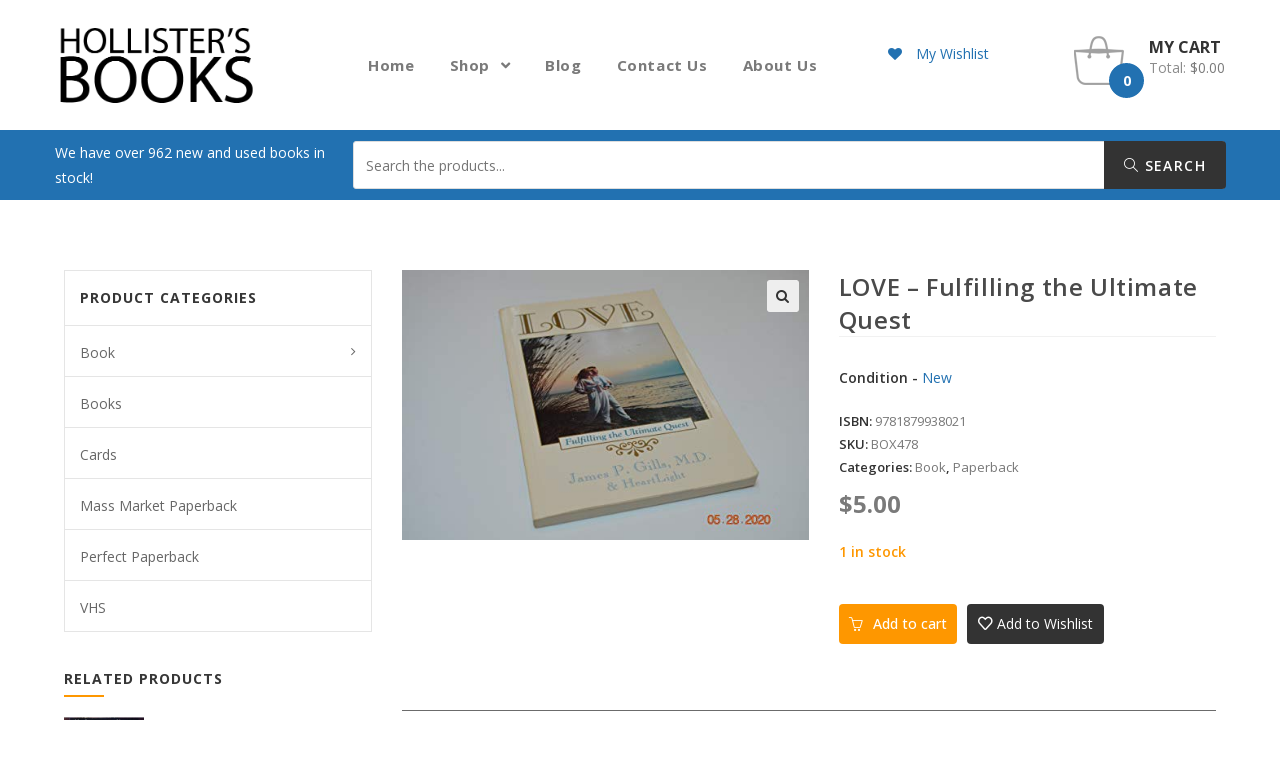

--- FILE ---
content_type: text/html; charset=UTF-8
request_url: https://hollistersbooks.com/product/love-fulfilling-the-ultimate-quest/
body_size: 35924
content:

<!DOCTYPE html>
<html lang="en-US" itemscope itemtype="http://schema.org/WebPage">
<head>
	<meta charset="UTF-8">
	<link rel="profile" href="http://gmpg.org/xfn/11">

	<meta name='robots' content='index, follow, max-image-preview:large, max-snippet:-1, max-video-preview:-1' />
<meta name="viewport" content="width=device-width, initial-scale=1"><script>window._wca = window._wca || [];</script>

	<!-- This site is optimized with the Yoast SEO plugin v26.5 - https://yoast.com/wordpress/plugins/seo/ -->
	<title>LOVE - Fulfilling the Ultimate Quest - Hollister&#039;s Books</title>
	<link rel="canonical" href="https://hollistersbooks.com/product/love-fulfilling-the-ultimate-quest/" />
	<meta property="og:locale" content="en_US" />
	<meta property="og:type" content="article" />
	<meta property="og:title" content="LOVE - Fulfilling the Ultimate Quest - Hollister&#039;s Books" />
	<meta property="og:url" content="https://hollistersbooks.com/product/love-fulfilling-the-ultimate-quest/" />
	<meta property="og:site_name" content="Hollister&#039;s Books" />
	<meta property="og:image" content="https://hollistersbooks.com/wp-content/uploads/2021/09/31nzkbunOzL.jpg" />
	<meta property="og:image:width" content="500" />
	<meta property="og:image:height" content="331" />
	<meta property="og:image:type" content="image/jpeg" />
	<meta name="twitter:card" content="summary_large_image" />
	<script type="application/ld+json" class="yoast-schema-graph">{"@context":"https://schema.org","@graph":[{"@type":"WebPage","@id":"https://hollistersbooks.com/product/love-fulfilling-the-ultimate-quest/","url":"https://hollistersbooks.com/product/love-fulfilling-the-ultimate-quest/","name":"LOVE - Fulfilling the Ultimate Quest - Hollister&#039;s Books","isPartOf":{"@id":"https://hollistersbooks.com/#website"},"primaryImageOfPage":{"@id":"https://hollistersbooks.com/product/love-fulfilling-the-ultimate-quest/#primaryimage"},"image":{"@id":"https://hollistersbooks.com/product/love-fulfilling-the-ultimate-quest/#primaryimage"},"thumbnailUrl":"https://hollistersbooks.com/wp-content/uploads/2021/09/31nzkbunOzL.jpg","datePublished":"2021-09-18T18:24:25+00:00","breadcrumb":{"@id":"https://hollistersbooks.com/product/love-fulfilling-the-ultimate-quest/#breadcrumb"},"inLanguage":"en-US","potentialAction":[{"@type":"ReadAction","target":["https://hollistersbooks.com/product/love-fulfilling-the-ultimate-quest/"]}]},{"@type":"ImageObject","inLanguage":"en-US","@id":"https://hollistersbooks.com/product/love-fulfilling-the-ultimate-quest/#primaryimage","url":"https://hollistersbooks.com/wp-content/uploads/2021/09/31nzkbunOzL.jpg","contentUrl":"https://hollistersbooks.com/wp-content/uploads/2021/09/31nzkbunOzL.jpg","width":500,"height":331},{"@type":"BreadcrumbList","@id":"https://hollistersbooks.com/product/love-fulfilling-the-ultimate-quest/#breadcrumb","itemListElement":[{"@type":"ListItem","position":1,"name":"Home","item":"https://hollistersbooks.com/"},{"@type":"ListItem","position":2,"name":"Shop","item":"https://hollistersbooks.com/shop/"},{"@type":"ListItem","position":3,"name":"LOVE &#8211; Fulfilling the Ultimate Quest"}]},{"@type":"WebSite","@id":"https://hollistersbooks.com/#website","url":"https://hollistersbooks.com/","name":"Hollister&#039;s Books","description":"New and Used Online Bookstore Based out of Jacksonville, Florida.","publisher":{"@id":"https://hollistersbooks.com/#organization"},"potentialAction":[{"@type":"SearchAction","target":{"@type":"EntryPoint","urlTemplate":"https://hollistersbooks.com/?s={search_term_string}"},"query-input":{"@type":"PropertyValueSpecification","valueRequired":true,"valueName":"search_term_string"}}],"inLanguage":"en-US"},{"@type":"Organization","@id":"https://hollistersbooks.com/#organization","name":"Hollister's Books","url":"https://hollistersbooks.com/","logo":{"@type":"ImageObject","inLanguage":"en-US","@id":"https://hollistersbooks.com/#/schema/logo/image/","url":"https://hollistersbooks.com/wp-content/uploads/2021/09/cropped-Hollisters-Books-Logo.png","contentUrl":"https://hollistersbooks.com/wp-content/uploads/2021/09/cropped-Hollisters-Books-Logo.png","width":500,"height":227,"caption":"Hollister's Books"},"image":{"@id":"https://hollistersbooks.com/#/schema/logo/image/"}}]}</script>
	<!-- / Yoast SEO plugin. -->


<link rel='dns-prefetch' href='//stats.wp.com' />
<link rel='dns-prefetch' href='//fonts.googleapis.com' />
<link rel="alternate" type="application/rss+xml" title="Hollister&#039;s Books &raquo; Feed" href="https://hollistersbooks.com/feed/" />
<link rel="alternate" type="application/rss+xml" title="Hollister&#039;s Books &raquo; Comments Feed" href="https://hollistersbooks.com/comments/feed/" />
<link rel="alternate" type="application/rss+xml" title="Hollister&#039;s Books &raquo; LOVE &#8211; Fulfilling the Ultimate Quest Comments Feed" href="https://hollistersbooks.com/product/love-fulfilling-the-ultimate-quest/feed/" />
<link rel="alternate" title="oEmbed (JSON)" type="application/json+oembed" href="https://hollistersbooks.com/wp-json/oembed/1.0/embed?url=https%3A%2F%2Fhollistersbooks.com%2Fproduct%2Flove-fulfilling-the-ultimate-quest%2F" />
<link rel="alternate" title="oEmbed (XML)" type="text/xml+oembed" href="https://hollistersbooks.com/wp-json/oembed/1.0/embed?url=https%3A%2F%2Fhollistersbooks.com%2Fproduct%2Flove-fulfilling-the-ultimate-quest%2F&#038;format=xml" />
<style id='wp-img-auto-sizes-contain-inline-css' type='text/css'>
img:is([sizes=auto i],[sizes^="auto," i]){contain-intrinsic-size:3000px 1500px}
/*# sourceURL=wp-img-auto-sizes-contain-inline-css */
</style>
<link rel='stylesheet' id='foundation-icons-css' href='https://hollistersbooks.com/wp-content/plugins/woovina-extra/includes/menu-icons/includes/library/icon-selector/css/types/foundation-icons.min.css?ver=3.0' type='text/css' media='all' />
<link rel='stylesheet' id='genericons-css' href='https://hollistersbooks.com/wp-content/plugins/woovina-extra/includes/menu-icons/includes/library/icon-selector/css/types/genericons.min.css?ver=3.4' type='text/css' media='all' />
<style id='wp-emoji-styles-inline-css' type='text/css'>

	img.wp-smiley, img.emoji {
		display: inline !important;
		border: none !important;
		box-shadow: none !important;
		height: 1em !important;
		width: 1em !important;
		margin: 0 0.07em !important;
		vertical-align: -0.1em !important;
		background: none !important;
		padding: 0 !important;
	}
/*# sourceURL=wp-emoji-styles-inline-css */
</style>
<link rel='stylesheet' id='wp-block-library-css' href='https://hollistersbooks.com/wp-includes/css/dist/block-library/style.min.css?ver=6.9' type='text/css' media='all' />
<style id='global-styles-inline-css' type='text/css'>
:root{--wp--preset--aspect-ratio--square: 1;--wp--preset--aspect-ratio--4-3: 4/3;--wp--preset--aspect-ratio--3-4: 3/4;--wp--preset--aspect-ratio--3-2: 3/2;--wp--preset--aspect-ratio--2-3: 2/3;--wp--preset--aspect-ratio--16-9: 16/9;--wp--preset--aspect-ratio--9-16: 9/16;--wp--preset--color--black: #000000;--wp--preset--color--cyan-bluish-gray: #abb8c3;--wp--preset--color--white: #ffffff;--wp--preset--color--pale-pink: #f78da7;--wp--preset--color--vivid-red: #cf2e2e;--wp--preset--color--luminous-vivid-orange: #ff6900;--wp--preset--color--luminous-vivid-amber: #fcb900;--wp--preset--color--light-green-cyan: #7bdcb5;--wp--preset--color--vivid-green-cyan: #00d084;--wp--preset--color--pale-cyan-blue: #8ed1fc;--wp--preset--color--vivid-cyan-blue: #0693e3;--wp--preset--color--vivid-purple: #9b51e0;--wp--preset--gradient--vivid-cyan-blue-to-vivid-purple: linear-gradient(135deg,rgb(6,147,227) 0%,rgb(155,81,224) 100%);--wp--preset--gradient--light-green-cyan-to-vivid-green-cyan: linear-gradient(135deg,rgb(122,220,180) 0%,rgb(0,208,130) 100%);--wp--preset--gradient--luminous-vivid-amber-to-luminous-vivid-orange: linear-gradient(135deg,rgb(252,185,0) 0%,rgb(255,105,0) 100%);--wp--preset--gradient--luminous-vivid-orange-to-vivid-red: linear-gradient(135deg,rgb(255,105,0) 0%,rgb(207,46,46) 100%);--wp--preset--gradient--very-light-gray-to-cyan-bluish-gray: linear-gradient(135deg,rgb(238,238,238) 0%,rgb(169,184,195) 100%);--wp--preset--gradient--cool-to-warm-spectrum: linear-gradient(135deg,rgb(74,234,220) 0%,rgb(151,120,209) 20%,rgb(207,42,186) 40%,rgb(238,44,130) 60%,rgb(251,105,98) 80%,rgb(254,248,76) 100%);--wp--preset--gradient--blush-light-purple: linear-gradient(135deg,rgb(255,206,236) 0%,rgb(152,150,240) 100%);--wp--preset--gradient--blush-bordeaux: linear-gradient(135deg,rgb(254,205,165) 0%,rgb(254,45,45) 50%,rgb(107,0,62) 100%);--wp--preset--gradient--luminous-dusk: linear-gradient(135deg,rgb(255,203,112) 0%,rgb(199,81,192) 50%,rgb(65,88,208) 100%);--wp--preset--gradient--pale-ocean: linear-gradient(135deg,rgb(255,245,203) 0%,rgb(182,227,212) 50%,rgb(51,167,181) 100%);--wp--preset--gradient--electric-grass: linear-gradient(135deg,rgb(202,248,128) 0%,rgb(113,206,126) 100%);--wp--preset--gradient--midnight: linear-gradient(135deg,rgb(2,3,129) 0%,rgb(40,116,252) 100%);--wp--preset--font-size--small: 13px;--wp--preset--font-size--medium: 20px;--wp--preset--font-size--large: 36px;--wp--preset--font-size--x-large: 42px;--wp--preset--spacing--20: 0.44rem;--wp--preset--spacing--30: 0.67rem;--wp--preset--spacing--40: 1rem;--wp--preset--spacing--50: 1.5rem;--wp--preset--spacing--60: 2.25rem;--wp--preset--spacing--70: 3.38rem;--wp--preset--spacing--80: 5.06rem;--wp--preset--shadow--natural: 6px 6px 9px rgba(0, 0, 0, 0.2);--wp--preset--shadow--deep: 12px 12px 50px rgba(0, 0, 0, 0.4);--wp--preset--shadow--sharp: 6px 6px 0px rgba(0, 0, 0, 0.2);--wp--preset--shadow--outlined: 6px 6px 0px -3px rgb(255, 255, 255), 6px 6px rgb(0, 0, 0);--wp--preset--shadow--crisp: 6px 6px 0px rgb(0, 0, 0);}:where(.is-layout-flex){gap: 0.5em;}:where(.is-layout-grid){gap: 0.5em;}body .is-layout-flex{display: flex;}.is-layout-flex{flex-wrap: wrap;align-items: center;}.is-layout-flex > :is(*, div){margin: 0;}body .is-layout-grid{display: grid;}.is-layout-grid > :is(*, div){margin: 0;}:where(.wp-block-columns.is-layout-flex){gap: 2em;}:where(.wp-block-columns.is-layout-grid){gap: 2em;}:where(.wp-block-post-template.is-layout-flex){gap: 1.25em;}:where(.wp-block-post-template.is-layout-grid){gap: 1.25em;}.has-black-color{color: var(--wp--preset--color--black) !important;}.has-cyan-bluish-gray-color{color: var(--wp--preset--color--cyan-bluish-gray) !important;}.has-white-color{color: var(--wp--preset--color--white) !important;}.has-pale-pink-color{color: var(--wp--preset--color--pale-pink) !important;}.has-vivid-red-color{color: var(--wp--preset--color--vivid-red) !important;}.has-luminous-vivid-orange-color{color: var(--wp--preset--color--luminous-vivid-orange) !important;}.has-luminous-vivid-amber-color{color: var(--wp--preset--color--luminous-vivid-amber) !important;}.has-light-green-cyan-color{color: var(--wp--preset--color--light-green-cyan) !important;}.has-vivid-green-cyan-color{color: var(--wp--preset--color--vivid-green-cyan) !important;}.has-pale-cyan-blue-color{color: var(--wp--preset--color--pale-cyan-blue) !important;}.has-vivid-cyan-blue-color{color: var(--wp--preset--color--vivid-cyan-blue) !important;}.has-vivid-purple-color{color: var(--wp--preset--color--vivid-purple) !important;}.has-black-background-color{background-color: var(--wp--preset--color--black) !important;}.has-cyan-bluish-gray-background-color{background-color: var(--wp--preset--color--cyan-bluish-gray) !important;}.has-white-background-color{background-color: var(--wp--preset--color--white) !important;}.has-pale-pink-background-color{background-color: var(--wp--preset--color--pale-pink) !important;}.has-vivid-red-background-color{background-color: var(--wp--preset--color--vivid-red) !important;}.has-luminous-vivid-orange-background-color{background-color: var(--wp--preset--color--luminous-vivid-orange) !important;}.has-luminous-vivid-amber-background-color{background-color: var(--wp--preset--color--luminous-vivid-amber) !important;}.has-light-green-cyan-background-color{background-color: var(--wp--preset--color--light-green-cyan) !important;}.has-vivid-green-cyan-background-color{background-color: var(--wp--preset--color--vivid-green-cyan) !important;}.has-pale-cyan-blue-background-color{background-color: var(--wp--preset--color--pale-cyan-blue) !important;}.has-vivid-cyan-blue-background-color{background-color: var(--wp--preset--color--vivid-cyan-blue) !important;}.has-vivid-purple-background-color{background-color: var(--wp--preset--color--vivid-purple) !important;}.has-black-border-color{border-color: var(--wp--preset--color--black) !important;}.has-cyan-bluish-gray-border-color{border-color: var(--wp--preset--color--cyan-bluish-gray) !important;}.has-white-border-color{border-color: var(--wp--preset--color--white) !important;}.has-pale-pink-border-color{border-color: var(--wp--preset--color--pale-pink) !important;}.has-vivid-red-border-color{border-color: var(--wp--preset--color--vivid-red) !important;}.has-luminous-vivid-orange-border-color{border-color: var(--wp--preset--color--luminous-vivid-orange) !important;}.has-luminous-vivid-amber-border-color{border-color: var(--wp--preset--color--luminous-vivid-amber) !important;}.has-light-green-cyan-border-color{border-color: var(--wp--preset--color--light-green-cyan) !important;}.has-vivid-green-cyan-border-color{border-color: var(--wp--preset--color--vivid-green-cyan) !important;}.has-pale-cyan-blue-border-color{border-color: var(--wp--preset--color--pale-cyan-blue) !important;}.has-vivid-cyan-blue-border-color{border-color: var(--wp--preset--color--vivid-cyan-blue) !important;}.has-vivid-purple-border-color{border-color: var(--wp--preset--color--vivid-purple) !important;}.has-vivid-cyan-blue-to-vivid-purple-gradient-background{background: var(--wp--preset--gradient--vivid-cyan-blue-to-vivid-purple) !important;}.has-light-green-cyan-to-vivid-green-cyan-gradient-background{background: var(--wp--preset--gradient--light-green-cyan-to-vivid-green-cyan) !important;}.has-luminous-vivid-amber-to-luminous-vivid-orange-gradient-background{background: var(--wp--preset--gradient--luminous-vivid-amber-to-luminous-vivid-orange) !important;}.has-luminous-vivid-orange-to-vivid-red-gradient-background{background: var(--wp--preset--gradient--luminous-vivid-orange-to-vivid-red) !important;}.has-very-light-gray-to-cyan-bluish-gray-gradient-background{background: var(--wp--preset--gradient--very-light-gray-to-cyan-bluish-gray) !important;}.has-cool-to-warm-spectrum-gradient-background{background: var(--wp--preset--gradient--cool-to-warm-spectrum) !important;}.has-blush-light-purple-gradient-background{background: var(--wp--preset--gradient--blush-light-purple) !important;}.has-blush-bordeaux-gradient-background{background: var(--wp--preset--gradient--blush-bordeaux) !important;}.has-luminous-dusk-gradient-background{background: var(--wp--preset--gradient--luminous-dusk) !important;}.has-pale-ocean-gradient-background{background: var(--wp--preset--gradient--pale-ocean) !important;}.has-electric-grass-gradient-background{background: var(--wp--preset--gradient--electric-grass) !important;}.has-midnight-gradient-background{background: var(--wp--preset--gradient--midnight) !important;}.has-small-font-size{font-size: var(--wp--preset--font-size--small) !important;}.has-medium-font-size{font-size: var(--wp--preset--font-size--medium) !important;}.has-large-font-size{font-size: var(--wp--preset--font-size--large) !important;}.has-x-large-font-size{font-size: var(--wp--preset--font-size--x-large) !important;}
/*# sourceURL=global-styles-inline-css */
</style>

<style id='classic-theme-styles-inline-css' type='text/css'>
/*! This file is auto-generated */
.wp-block-button__link{color:#fff;background-color:#32373c;border-radius:9999px;box-shadow:none;text-decoration:none;padding:calc(.667em + 2px) calc(1.333em + 2px);font-size:1.125em}.wp-block-file__button{background:#32373c;color:#fff;text-decoration:none}
/*# sourceURL=/wp-includes/css/classic-themes.min.css */
</style>
<link rel='stylesheet' id='inventory-css' href='https://hollistersbooks.com/wp-content/plugins/inventory/public/css/inventory-public.css?ver=1.2.0' type='text/css' media='all' />
<link rel='stylesheet' id='product-code-frontend-css' href='https://hollistersbooks.com/wp-content/plugins/product-code-for-woocommerce/assets/css/single-product.css?ver=6.9' type='text/css' media='all' />
<link rel='stylesheet' id='photoswipe-css' href='https://hollistersbooks.com/wp-content/plugins/woocommerce/assets/css/photoswipe/photoswipe.min.css?ver=10.3.7' type='text/css' media='all' />
<link rel='stylesheet' id='photoswipe-default-skin-css' href='https://hollistersbooks.com/wp-content/plugins/woocommerce/assets/css/photoswipe/default-skin/default-skin.min.css?ver=10.3.7' type='text/css' media='all' />
<style id='woocommerce-inline-inline-css' type='text/css'>
.woocommerce form .form-row .required { visibility: visible; }
/*# sourceURL=woocommerce-inline-inline-css */
</style>
<link rel='stylesheet' id='aws-style-css' href='https://hollistersbooks.com/wp-content/plugins/advanced-woo-search/assets/css/common.min.css?ver=3.49' type='text/css' media='all' />
<link rel='stylesheet' id='brands-styles-css' href='https://hollistersbooks.com/wp-content/plugins/woocommerce/assets/css/brands.css?ver=10.3.7' type='text/css' media='all' />
<link rel='preload' as='font' type='font/woff2' crossorigin='anonymous' id='tinvwl-webfont-font-css' href='https://hollistersbooks.com/wp-content/plugins/ti-woocommerce-wishlist/assets/fonts/tinvwl-webfont.woff2?ver=xu2uyi'  media='all' />
<link rel='stylesheet' id='tinvwl-webfont-css' href='https://hollistersbooks.com/wp-content/plugins/ti-woocommerce-wishlist/assets/css/webfont.min.css?ver=2.9.2' type='text/css' media='all' />
<link rel='stylesheet' id='tinvwl-css' href='https://hollistersbooks.com/wp-content/plugins/ti-woocommerce-wishlist/assets/css/public.min.css?ver=2.9.2' type='text/css' media='all' />
<link rel='stylesheet' id='WCPAY_EXPRESS_CHECKOUT_ECE-css' href='https://hollistersbooks.com/wp-content/plugins/woocommerce-payments/dist/express-checkout.css?ver=10.2.0' type='text/css' media='all' />
<link rel='stylesheet' id='woovina-woocommerce-css' href='https://hollistersbooks.com/wp-content/themes/woovina/assets/css/woo/woocommerce.min.css?ver=6.9' type='text/css' media='all' />
<link rel='stylesheet' id='woovina-woo-star-font-css' href='https://hollistersbooks.com/wp-content/themes/woovina/assets/css/woo/woo-star-font.min.css?ver=6.9' type='text/css' media='all' />
<link rel='stylesheet' id='woovina-woo-quick-view-css' href='https://hollistersbooks.com/wp-content/themes/woovina/assets/css/woo/woo-quick-view.min.css?ver=6.9' type='text/css' media='all' />
<link rel='stylesheet' id='woovina-wishlist-css' href='https://hollistersbooks.com/wp-content/themes/woovina/assets/css/woo/wishlist.min.css?ver=6.9' type='text/css' media='all' />
<link rel='stylesheet' id='fontawesome-css' href='https://hollistersbooks.com/wp-content/themes/woovina/assets/css/third/font-awesome.min.css?ver=4.7.0' type='text/css' media='all' />
<link rel='stylesheet' id='font-awesome-css' href='https://hollistersbooks.com/wp-content/themes/woovina/assets/fonts/fontawesome/css/all.min.css?ver=5.15.1' type='text/css' media='all' />
<link rel='stylesheet' id='font-awesome-shims-css' href='https://hollistersbooks.com/wp-content/themes/woovina/assets/fonts/fontawesome/css/v4-shims.min.css?ver=5.15.1' type='text/css' media='all' />
<link rel='stylesheet' id='animate-css' href='https://hollistersbooks.com/wp-content/themes/woovina/assets/css/third/animate.css?ver=3.5.1' type='text/css' media='all' />
<link rel='stylesheet' id='simple-line-icons-css' href='https://hollistersbooks.com/wp-content/themes/woovina/assets/css/third/simple-line-icons.min.css?ver=2.4.0' type='text/css' media='all' />
<link rel='stylesheet' id='material-css' href='https://hollistersbooks.com/wp-content/themes/woovina/assets/css/third/material-design-iconic-font.min.css?ver=2.2.0' type='text/css' media='all' />
<link rel='stylesheet' id='ionicons-css' href='https://hollistersbooks.com/wp-content/themes/woovina/assets/css/third/ionicons.min.css?ver=2.2.0' type='text/css' media='all' />
<link rel='stylesheet' id='magnific-popup-css' href='https://hollistersbooks.com/wp-content/themes/woovina/assets/css/third/magnific-popup.min.css?ver=1.0.0' type='text/css' media='all' />
<link rel='stylesheet' id='woovina-style-css' href='https://hollistersbooks.com/wp-content/themes/woovina/assets/css/style.min.css?ver=4.9.4' type='text/css' media='all' />
<link rel='stylesheet' id='woovina-hamburgers-css' href='https://hollistersbooks.com/wp-content/themes/woovina/assets/css/third/hamburgers/hamburgers.min.css?ver=4.9.4' type='text/css' media='all' />
<link rel='stylesheet' id='woovina-collapse-css' href='https://hollistersbooks.com/wp-content/themes/woovina/assets/css/third/hamburgers/types/collapse.css?ver=4.9.4' type='text/css' media='all' />
<link rel='stylesheet' id='mobile-navbar-css' href='https://hollistersbooks.com/wp-content/themes/woovina/assets/css/third/mobile-navbar.css?ver=1.0.0' type='text/css' media='all' />
<link rel='stylesheet' id='woovina-google-font-open-sans-css' href='//fonts.googleapis.com/css?family=Open+Sans%3A100%2C200%2C300%2C400%2C500%2C600%2C700%2C800%2C900%2C100i%2C200i%2C300i%2C400i%2C500i%2C600i%2C700i%2C800i%2C900i&#038;subset=latin&#038;display=swap&#038;ver=6.9' type='text/css' media='all' />
<link rel='stylesheet' id='woovina-google-font-poppins-css' href='//fonts.googleapis.com/css?family=Poppins%3A100%2C200%2C300%2C400%2C500%2C600%2C700%2C800%2C900%2C100i%2C200i%2C300i%2C400i%2C500i%2C600i%2C700i%2C800i%2C900i&#038;subset=latin&#038;display=swap&#038;ver=6.9' type='text/css' media='all' />
<link rel='stylesheet' id='we-widgets-style-css' href='https://hollistersbooks.com/wp-content/plugins/woovina-extra/assets/css/widgets.css?ver=6.9' type='text/css' media='all' />
<link rel='stylesheet' id='woovina-niche-css' href='https://hollistersbooks.com/wp-content/plugins/woovina-book-shop-package/assets/css/niche-18.css?ver=1.0.9' type='text/css' media='all' />
<link rel='stylesheet' id='google-fonts-1-css' href='https://fonts.googleapis.com/css?family=Open+Sans%3A100%2C100italic%2C200%2C200italic%2C300%2C300italic%2C400%2C400italic%2C500%2C500italic%2C600%2C600italic%2C700%2C700italic%2C800%2C800italic%2C900%2C900italic&#038;display=auto&#038;ver=6.9' type='text/css' media='all' />
<link rel='stylesheet' id='elementor-icons-shared-0-css' href='https://hollistersbooks.com/wp-content/plugins/elementor/assets/lib/font-awesome/css/fontawesome.min.css?ver=5.15.3' type='text/css' media='all' />
<link rel='stylesheet' id='elementor-icons-fa-solid-css' href='https://hollistersbooks.com/wp-content/plugins/elementor/assets/lib/font-awesome/css/solid.min.css?ver=5.15.3' type='text/css' media='all' />
<link rel="preconnect" href="https://fonts.gstatic.com/" crossorigin><script type="text/template" id="tmpl-variation-template">
	<div class="woocommerce-variation-description">{{{ data.variation.variation_description }}}</div>
	<div class="woocommerce-variation-price">{{{ data.variation.price_html }}}</div>
	<div class="woocommerce-variation-availability">{{{ data.variation.availability_html }}}</div>
</script>
<script type="text/template" id="tmpl-unavailable-variation-template">
	<p role="alert">Sorry, this product is unavailable. Please choose a different combination.</p>
</script>
<script type="text/javascript" src="https://hollistersbooks.com/wp-includes/js/jquery/jquery.min.js?ver=3.7.1" id="jquery-core-js"></script>
<script type="text/javascript" src="https://hollistersbooks.com/wp-includes/js/jquery/jquery-migrate.min.js?ver=3.4.1" id="jquery-migrate-js"></script>
<script type="text/javascript" src="https://hollistersbooks.com/wp-content/plugins/inventory/public/js/inventory-public.js?ver=1.2.0" id="inventory-js"></script>
<script type="text/javascript" id="product-code-for-woocommerce-js-extra">
/* <![CDATA[ */
var PRODUCT_CODE = {"ajax":"https://hollistersbooks.com/wp-admin/admin-ajax.php","HIDE_EMPTY":"no"};
//# sourceURL=product-code-for-woocommerce-js-extra
/* ]]> */
</script>
<script type="text/javascript" src="https://hollistersbooks.com/wp-content/plugins/product-code-for-woocommerce/assets/js/editor.js?ver=1.5.0" id="product-code-for-woocommerce-js"></script>
<script type="text/javascript" src="https://hollistersbooks.com/wp-content/plugins/woocommerce/assets/js/jquery-blockui/jquery.blockUI.min.js?ver=2.7.0-wc.10.3.7" id="wc-jquery-blockui-js" data-wp-strategy="defer"></script>
<script type="text/javascript" id="wc-add-to-cart-js-extra">
/* <![CDATA[ */
var wc_add_to_cart_params = {"ajax_url":"/wp-admin/admin-ajax.php","wc_ajax_url":"/?wc-ajax=%%endpoint%%","i18n_view_cart":"View cart","cart_url":"https://hollistersbooks.com/cart/","is_cart":"","cart_redirect_after_add":"no"};
//# sourceURL=wc-add-to-cart-js-extra
/* ]]> */
</script>
<script type="text/javascript" src="https://hollistersbooks.com/wp-content/plugins/woocommerce/assets/js/frontend/add-to-cart.min.js?ver=10.3.7" id="wc-add-to-cart-js" defer="defer" data-wp-strategy="defer"></script>
<script type="text/javascript" src="https://hollistersbooks.com/wp-content/plugins/woocommerce/assets/js/zoom/jquery.zoom.min.js?ver=1.7.21-wc.10.3.7" id="wc-zoom-js" defer="defer" data-wp-strategy="defer"></script>
<script type="text/javascript" src="https://hollistersbooks.com/wp-content/plugins/woocommerce/assets/js/flexslider/jquery.flexslider.min.js?ver=2.7.2-wc.10.3.7" id="wc-flexslider-js" defer="defer" data-wp-strategy="defer"></script>
<script type="text/javascript" src="https://hollistersbooks.com/wp-content/plugins/woocommerce/assets/js/photoswipe/photoswipe.min.js?ver=4.1.1-wc.10.3.7" id="wc-photoswipe-js" defer="defer" data-wp-strategy="defer"></script>
<script type="text/javascript" src="https://hollistersbooks.com/wp-content/plugins/woocommerce/assets/js/photoswipe/photoswipe-ui-default.min.js?ver=4.1.1-wc.10.3.7" id="wc-photoswipe-ui-default-js" defer="defer" data-wp-strategy="defer"></script>
<script type="text/javascript" id="wc-single-product-js-extra">
/* <![CDATA[ */
var wc_single_product_params = {"i18n_required_rating_text":"Please select a rating","i18n_rating_options":["1 of 5 stars","2 of 5 stars","3 of 5 stars","4 of 5 stars","5 of 5 stars"],"i18n_product_gallery_trigger_text":"View full-screen image gallery","review_rating_required":"yes","flexslider":{"rtl":false,"animation":"slide","smoothHeight":true,"directionNav":false,"controlNav":"thumbnails","slideshow":false,"animationSpeed":500,"animationLoop":false,"allowOneSlide":false},"zoom_enabled":"1","zoom_options":[],"photoswipe_enabled":"1","photoswipe_options":{"shareEl":false,"closeOnScroll":false,"history":false,"hideAnimationDuration":0,"showAnimationDuration":0},"flexslider_enabled":"1"};
//# sourceURL=wc-single-product-js-extra
/* ]]> */
</script>
<script type="text/javascript" src="https://hollistersbooks.com/wp-content/plugins/woocommerce/assets/js/frontend/single-product.min.js?ver=10.3.7" id="wc-single-product-js" defer="defer" data-wp-strategy="defer"></script>
<script type="text/javascript" src="https://hollistersbooks.com/wp-content/plugins/woocommerce/assets/js/js-cookie/js.cookie.min.js?ver=2.1.4-wc.10.3.7" id="wc-js-cookie-js" data-wp-strategy="defer"></script>
<script type="text/javascript" id="woocommerce-js-extra">
/* <![CDATA[ */
var woocommerce_params = {"ajax_url":"/wp-admin/admin-ajax.php","wc_ajax_url":"/?wc-ajax=%%endpoint%%","i18n_password_show":"Show password","i18n_password_hide":"Hide password"};
//# sourceURL=woocommerce-js-extra
/* ]]> */
</script>
<script type="text/javascript" src="https://hollistersbooks.com/wp-content/plugins/woocommerce/assets/js/frontend/woocommerce.min.js?ver=10.3.7" id="woocommerce-js" defer="defer" data-wp-strategy="defer"></script>
<script type="text/javascript" id="kk-script-js-extra">
/* <![CDATA[ */
var fetchCartItems = {"ajax_url":"https://hollistersbooks.com/wp-admin/admin-ajax.php","action":"kk_wc_fetchcartitems","nonce":"06078a2ea1","currency":"USD"};
//# sourceURL=kk-script-js-extra
/* ]]> */
</script>
<script type="text/javascript" src="https://hollistersbooks.com/wp-content/plugins/kliken-marketing-for-google/assets/kk-script.js?ver=6.9" id="kk-script-js"></script>
<script type="text/javascript" id="WCPAY_ASSETS-js-extra">
/* <![CDATA[ */
var wcpayAssets = {"url":"https://hollistersbooks.com/wp-content/plugins/woocommerce-payments/dist/"};
//# sourceURL=WCPAY_ASSETS-js-extra
/* ]]> */
</script>
<script type="text/javascript" src="https://hollistersbooks.com/wp-includes/js/underscore.min.js?ver=1.13.7" id="underscore-js"></script>
<script type="text/javascript" id="wp-util-js-extra">
/* <![CDATA[ */
var _wpUtilSettings = {"ajax":{"url":"/wp-admin/admin-ajax.php"}};
//# sourceURL=wp-util-js-extra
/* ]]> */
</script>
<script type="text/javascript" src="https://hollistersbooks.com/wp-includes/js/wp-util.min.js?ver=6.9" id="wp-util-js"></script>
<script type="text/javascript" id="wc-add-to-cart-variation-js-extra">
/* <![CDATA[ */
var wc_add_to_cart_variation_params = {"wc_ajax_url":"/?wc-ajax=%%endpoint%%","i18n_no_matching_variations_text":"Sorry, no products matched your selection. Please choose a different combination.","i18n_make_a_selection_text":"Please select some product options before adding this product to your cart.","i18n_unavailable_text":"Sorry, this product is unavailable. Please choose a different combination.","i18n_reset_alert_text":"Your selection has been reset. Please select some product options before adding this product to your cart."};
//# sourceURL=wc-add-to-cart-variation-js-extra
/* ]]> */
</script>
<script type="text/javascript" src="https://hollistersbooks.com/wp-content/plugins/woocommerce/assets/js/frontend/add-to-cart-variation.min.js?ver=10.3.7" id="wc-add-to-cart-variation-js" defer="defer" data-wp-strategy="defer"></script>
<script type="text/javascript" src="https://stats.wp.com/s-202604.js" id="woocommerce-analytics-js" defer="defer" data-wp-strategy="defer"></script>
<link rel="https://api.w.org/" href="https://hollistersbooks.com/wp-json/" /><link rel="alternate" title="JSON" type="application/json" href="https://hollistersbooks.com/wp-json/wp/v2/product/1395" /><link rel="EditURI" type="application/rsd+xml" title="RSD" href="https://hollistersbooks.com/xmlrpc.php?rsd" />
<meta name="generator" content="WordPress 6.9" />
<meta name="generator" content="WooCommerce 10.3.7" />
<link rel='shortlink' href='https://hollistersbooks.com/?p=1395' />
	<style>img#wpstats{display:none}</style>
			<noscript><style>.woocommerce-product-gallery{ opacity: 1 !important; }</style></noscript>
	<meta name="generator" content="Elementor 3.23.4; features: e_optimized_css_loading, additional_custom_breakpoints, e_lazyload; settings: css_print_method-internal, google_font-enabled, font_display-auto">
			<style>
				.e-con.e-parent:nth-of-type(n+4):not(.e-lazyloaded):not(.e-no-lazyload),
				.e-con.e-parent:nth-of-type(n+4):not(.e-lazyloaded):not(.e-no-lazyload) * {
					background-image: none !important;
				}
				@media screen and (max-height: 1024px) {
					.e-con.e-parent:nth-of-type(n+3):not(.e-lazyloaded):not(.e-no-lazyload),
					.e-con.e-parent:nth-of-type(n+3):not(.e-lazyloaded):not(.e-no-lazyload) * {
						background-image: none !important;
					}
				}
				@media screen and (max-height: 640px) {
					.e-con.e-parent:nth-of-type(n+2):not(.e-lazyloaded):not(.e-no-lazyload),
					.e-con.e-parent:nth-of-type(n+2):not(.e-lazyloaded):not(.e-no-lazyload) * {
						background-image: none !important;
					}
				}
			</style>
			<meta name="generator" content="Powered by Slider Revolution 6.5.7 - responsive, Mobile-Friendly Slider Plugin for WordPress with comfortable drag and drop interface." />
<link rel="icon" href="https://hollistersbooks.com/wp-content/uploads/2021/06/cropped-HollistersBooksIcon-32x32.png" sizes="32x32" />
<link rel="icon" href="https://hollistersbooks.com/wp-content/uploads/2021/06/cropped-HollistersBooksIcon-192x192.png" sizes="192x192" />
<link rel="apple-touch-icon" href="https://hollistersbooks.com/wp-content/uploads/2021/06/cropped-HollistersBooksIcon-180x180.png" />
<meta name="msapplication-TileImage" content="https://hollistersbooks.com/wp-content/uploads/2021/06/cropped-HollistersBooksIcon-270x270.png" />
<script type="text/javascript">function setREVStartSize(e){
			//window.requestAnimationFrame(function() {				 
				window.RSIW = window.RSIW===undefined ? window.innerWidth : window.RSIW;	
				window.RSIH = window.RSIH===undefined ? window.innerHeight : window.RSIH;	
				try {								
					var pw = document.getElementById(e.c).parentNode.offsetWidth,
						newh;
					pw = pw===0 || isNaN(pw) ? window.RSIW : pw;
					e.tabw = e.tabw===undefined ? 0 : parseInt(e.tabw);
					e.thumbw = e.thumbw===undefined ? 0 : parseInt(e.thumbw);
					e.tabh = e.tabh===undefined ? 0 : parseInt(e.tabh);
					e.thumbh = e.thumbh===undefined ? 0 : parseInt(e.thumbh);
					e.tabhide = e.tabhide===undefined ? 0 : parseInt(e.tabhide);
					e.thumbhide = e.thumbhide===undefined ? 0 : parseInt(e.thumbhide);
					e.mh = e.mh===undefined || e.mh=="" || e.mh==="auto" ? 0 : parseInt(e.mh,0);		
					if(e.layout==="fullscreen" || e.l==="fullscreen") 						
						newh = Math.max(e.mh,window.RSIH);					
					else{					
						e.gw = Array.isArray(e.gw) ? e.gw : [e.gw];
						for (var i in e.rl) if (e.gw[i]===undefined || e.gw[i]===0) e.gw[i] = e.gw[i-1];					
						e.gh = e.el===undefined || e.el==="" || (Array.isArray(e.el) && e.el.length==0)? e.gh : e.el;
						e.gh = Array.isArray(e.gh) ? e.gh : [e.gh];
						for (var i in e.rl) if (e.gh[i]===undefined || e.gh[i]===0) e.gh[i] = e.gh[i-1];
											
						var nl = new Array(e.rl.length),
							ix = 0,						
							sl;					
						e.tabw = e.tabhide>=pw ? 0 : e.tabw;
						e.thumbw = e.thumbhide>=pw ? 0 : e.thumbw;
						e.tabh = e.tabhide>=pw ? 0 : e.tabh;
						e.thumbh = e.thumbhide>=pw ? 0 : e.thumbh;					
						for (var i in e.rl) nl[i] = e.rl[i]<window.RSIW ? 0 : e.rl[i];
						sl = nl[0];									
						for (var i in nl) if (sl>nl[i] && nl[i]>0) { sl = nl[i]; ix=i;}															
						var m = pw>(e.gw[ix]+e.tabw+e.thumbw) ? 1 : (pw-(e.tabw+e.thumbw)) / (e.gw[ix]);					
						newh =  (e.gh[ix] * m) + (e.tabh + e.thumbh);
					}
					var el = document.getElementById(e.c);
					if (el!==null && el) el.style.height = newh+"px";					
					el = document.getElementById(e.c+"_wrapper");
					if (el!==null && el) {
						el.style.height = newh+"px";
						el.style.display = "block";
					}
				} catch(e){
					console.log("Failure at Presize of Slider:" + e)
				}					   
			//});
		  };</script>
		<style type="text/css" id="wp-custom-css">
			:root{--HB-primary-color:#0560B0}.woocommerce ul.products li.product .price,.woocommerce ul.products li.product .price .amount{color:var(--HB-primary-color) !important}.woocommerce ul.products li.product .button:hover,.woocommerce ul.products li.product .product-inner .added_to_cart:hover{background-color:var(--HB-primary-color) !important}.woocommerce ul.products li.product li.title a:hover{color:var(--HB-primary-color) !important}.woovina-page-loader{opacity:.9}/* Fixing up the style on the Product Meta Fields */span.wpm_gtin_code_wrapper{font-weight:600;color:black}span.wpm_gtin.wpm_pgw_code,span.sku,.product_meta span.posted_in a{display:inline-block;font-weight:400;color:#787878}.product_meta span.posted_in a:hover,.woocommerce div.product .woocommerce-tabs ul.tabs li.active a,.woocommerce div.product .woocommerce-tabs ul.tabs li a:hover{color:#0560B0 !important}/* Hide that rediculously stupid breadcrumb menu */header.page-header{display:none}/* Fixing the heart button */.tinv-wishlist .tinvwl_add_to_wishlist_button.tinvwl-icon-heart::before{margin-right:0;color:white;font-weight:bold}.tinv-wishlist .tinvwl_add_to_wishlist_button.tinvwl-icon-heart:hover::before{color:var(--HB-primary-color) !important}i.icon-eye{color:white;font-weight:bold}i.icon-eye:hover{color:var(--HB-primary-color) !important}/* Fixing the color of the buttons on Woocommerce and the hover tips */.woocommerce .products .product ul.woo-entry-inner .btn-group,.cart-total .icon-cart .wcmenucart-shortcode .wcmenucart-count,.cart-total .icon-cart .wcmenucart-shortcode .wcmenucart-count:hover{background-color:var( --e-global-color-primary )}.btn-inner .tooltip{color:var( --e-global-color-primary );border:1px solid var( --e-global-color-primary )}.fatured-products .product_list_widget li span.woocommerce-Price-amount,.sale-products .product_list_widget li span.woocommerce-Price-amount,.random-products .product_list_widget li span.woocommerce-Price-amount{color:var( --e-global-color-primary )}/* Bold the count on the cart */a.wishlist_products_counter .wishlist_products_counter_number,a.wcmenucart-shortcode .wcmenucart-cart-icon .wcmenucart-count{font-weight:bold}/* Reorganizing and styling the product page */.summary.entry-summary{display:flex;flex-direction:column}.single-product #content-wrap div.product .entry-summary .single-post-title{order:0;padding-bottom:0;margin-bottom:0}.single-product #content-wrap div.product .entry-summary .woocommerce-product-details__short-description{order:0;margin-top:1rem;margin-bottom:1rem}.attribute-label-text,span.wpm_gtin_code_wrapper{font-weight:600;color:#333}.attribute-label-text:after{content:" - "}ul.custom-attributes{order:1}.product_meta{order:2}p.price{order:2}p.stock.in-stock{order:3}.woocommerce div.product form.cart{order:4;margin-top:0}/* Fixing the footer on mobile */@media only screen and (max-width:959px){#footerfix .elementor-element.footer-content.elementor-col-25,#footerfix .elementor-element.footer-content-right.elementor-col-25{width:100%;margin-bottom:2rem !important;margin-left:1rem}		</style>
		<!-- WooVina CSS -->
<style type="text/css">
.page-header{background-color:#e3e3e3}/* General CSS */.woocommerce-MyAccount-navigation ul li a:before,.woocommerce-checkout .woocommerce-info a,.woocommerce-checkout #payment ul.payment_methods .wc_payment_method>input[type=radio]:first-child:checked+label:before,.woocommerce-checkout #payment .payment_method_paypal .about_paypal,.woocommerce ul.products li.product .category a:hover,.woocommerce ul.products li.product .button:hover,.woocommerce ul.products li.product .product-inner .added_to_cart:hover,.product_meta .posted_in a:hover,.product_meta .tagged_as a:hover,.woocommerce div.product .woocommerce-tabs ul.tabs li a:hover,.woocommerce div.product .woocommerce-tabs ul.tabs li.active a,.woocommerce .woovina-grid-list a.active,.woocommerce .woovina-grid-list a:hover,.woocommerce .woovina-off-canvas-filter:hover,.woocommerce .widget_shopping_cart ul.cart_list li .wvn-grid-wrap .wvn-grid a.remove:hover,.widget_product_categories li a:hover ~ .count,.widget_layered_nav li a:hover ~ .count,a:hover,a.light:hover,.theme-heading .text::before,#top-bar-content >a:hover,#top-bar-social li.woovina-email a:hover,#site-navigation-wrap .dropdown-menu >li >a:hover,#site-header.medium-header #medium-searchform button:hover,.woovina-mobile-menu-icon a:hover,.blog-entry.post .blog-entry-header .entry-title a:hover,.blog-entry.post .blog-entry-readmore a:hover,.blog-entry.thumbnail-entry .blog-entry-category a,ul.meta li a:hover,.dropcap,.single nav.post-navigation .nav-links .title,body .related-post-title a:hover,body #wp-calendar caption,body .contact-info-widget.default i,body .contact-info-widget.big-icons i,body .custom-links-widget .woovina-custom-links li a:hover,body .custom-links-widget .woovina-custom-links li a:hover:before,body .posts-thumbnails-widget li a:hover,body .social-widget li.woovina-email a:hover,.comment-author .comment-meta .comment-reply-link,#respond #cancel-comment-reply-link:hover,#footer-widgets .footer-box a:hover,#footer-bottom a:hover,#footer-bottom #footer-bottom-menu a:hover,.sidr a:hover,.sidr-class-dropdown-toggle:hover,.sidr-class-menu-item-has-children.active >a,.sidr-class-menu-item-has-children.active >a >.sidr-class-dropdown-toggle,input[type=checkbox]:checked:before{color:#4a4a4a}.woocommerce div.product div.images .open-image,.wcmenucart-details.count,.woocommerce-message a,.woocommerce-error a,.woocommerce-info a,.woocommerce .widget_price_filter .ui-slider .ui-slider-handle,.woocommerce .widget_price_filter .ui-slider .ui-slider-range,.wvn-product-nav li a.wvn-nav-link:hover,.woocommerce div.product.wvn-tabs-layout-vertical .woocommerce-tabs ul.tabs li a:after,.woocommerce .widget_product_categories li.current-cat a ~ .count,.woocommerce .widget_product_categories li.current-cat a:before,.woocommerce .widget_layered_nav li.chosen a ~ .count,.woocommerce .widget_layered_nav li.chosen a:before,#wvn-checkout-timeline .active .timeline-wrapper,.bag-style:hover .wcmenucart-cart-icon .wcmenucart-count,.show-cart .wcmenucart-cart-icon .wcmenucart-count,input[type="button"],input[type="reset"],input[type="submit"],button[type="submit"],.button,#site-navigation-wrap .dropdown-menu >li.btn >a >span,.thumbnail:hover i,.post-quote-content,.omw-modal .omw-close-modal,body .contact-info-widget.big-icons li:hover i{background-color:#4a4a4a}.current-shop-items-dropdown{border-top-color:#4a4a4a}.woocommerce div.product .woocommerce-tabs ul.tabs li.active a{border-bottom-color:#4a4a4a}.wcmenucart-details.count:before{border-color:#4a4a4a}.woocommerce ul.products li.product .button:hover{border-color:#4a4a4a}.woocommerce ul.products li.product .product-inner .added_to_cart:hover{border-color:#4a4a4a}.woocommerce div.product .woocommerce-tabs ul.tabs li.active a{border-color:#4a4a4a}.woocommerce .woovina-grid-list a.active{border-color:#4a4a4a}.woocommerce .woovina-grid-list a:hover{border-color:#4a4a4a}.woocommerce .woovina-off-canvas-filter:hover{border-color:#4a4a4a}.wvn-product-nav li a.wvn-nav-link:hover{border-color:#4a4a4a}.widget_shopping_cart_content .buttons .button:first-child:hover{border-color:#4a4a4a}.woocommerce .widget_shopping_cart ul.cart_list li .wvn-grid-wrap .wvn-grid a.remove:hover{border-color:#4a4a4a}.widget_product_categories li a:hover ~ .count{border-color:#4a4a4a}.woocommerce .widget_product_categories li.current-cat a ~ .count{border-color:#4a4a4a}.woocommerce .widget_product_categories li.current-cat a:before{border-color:#4a4a4a}.widget_layered_nav li a:hover ~ .count{border-color:#4a4a4a}.woocommerce .widget_layered_nav li.chosen a ~ .count{border-color:#4a4a4a}.woocommerce .widget_layered_nav li.chosen a:before{border-color:#4a4a4a}#wvn-checkout-timeline.arrow .active .timeline-wrapper:before{border-top-color:#4a4a4a;border-bottom-color:#4a4a4a}#wvn-checkout-timeline.arrow .active .timeline-wrapper:after{border-left-color:#4a4a4a;border-right-color:#4a4a4a}.bag-style:hover .wcmenucart-cart-icon .wcmenucart-count{border-color:#4a4a4a}.bag-style:hover .wcmenucart-cart-icon .wcmenucart-count:after{border-color:#4a4a4a}.show-cart .wcmenucart-cart-icon .wcmenucart-count{border-color:#4a4a4a}.show-cart .wcmenucart-cart-icon .wcmenucart-count:after{border-color:#4a4a4a}.widget-title{border-color:#4a4a4a}blockquote{border-color:#4a4a4a}#searchform-dropdown{border-color:#4a4a4a}.dropdown-menu .sub-menu{border-color:#4a4a4a}.blog-entry.large-entry .blog-entry-readmore a:hover{border-color:#4a4a4a}.woovina-newsletter-form-wrap input[type="email"]:focus{border-color:#4a4a4a}.social-widget li.woovina-email a:hover{border-color:#4a4a4a}#respond #cancel-comment-reply-link:hover{border-color:#4a4a4a}body .contact-info-widget.big-icons li:hover i{border-color:#4a4a4a}#footer-widgets .woovina-newsletter-form-wrap input[type="email"]:focus{border-color:#4a4a4a}.woocommerce div.product div.images .open-image:hover,.woocommerce-error a:hover,.woocommerce-info a:hover,.woocommerce-message a:hover,input[type="button"]:hover,input[type="reset"]:hover,input[type="submit"]:hover,button[type="submit"]:hover,input[type="button"]:focus,input[type="reset"]:focus,input[type="submit"]:focus,button[type="submit"]:focus,.button:hover,#site-navigation-wrap .dropdown-menu >li.btn >a:hover >span,.post-quote-author,.omw-modal .omw-close-modal:hover{background-color:#2271b1}body,.has-parallax-footer:not(.separate-layout) #main{background-color:rgba(255,255,255,0)}a{color:#292929}a:hover{color:#2271b1}.container{width:1170px}.background-image-page-header .page-header-inner,.background-image-page-header .site-breadcrumbs{text-align:left}.page-header,.has-transparent-header .page-header{padding:20px 0 20px 0}.page-header .page-header-title{color:#676767}.site-breadcrumbs,.background-image-page-header .site-breadcrumbs{color:#0560B0}.site-breadcrumbs ul li:after{color:#676767}.site-breadcrumbs a,.background-image-page-header .site-breadcrumbs a{color:#676767}.site-breadcrumbs a:hover,.background-image-page-header .site-breadcrumbs a:hover{color:#0560b0}#scroll-top{background-color:#0560b0}#scroll-top:hover{background-color:#299bff}.theme-button,input[type="submit"],button[type="submit"],button{padding:11px 20px 11px 20px}.theme-button,input[type="submit"],button[type="submit"],button,.button{border-radius:4px}body .theme-button,body input[type="submit"],body button[type="submit"],body button,body .button{background-color:#0560b0}body .theme-button:hover,body input[type="submit"]:hover,body button:hover,body .button:hover{background-color:#0560b0}/* Header CSS */#site-navigation-wrap .dropdown-menu >li >a,.woovina-mobile-menu-icon a,.after-header-content-inner >a{line-height:130px}@media only screen and (max-width:959px){body.default-breakpoint .woovina-mobile-menu-icon a{line-height:60px}}#site-header{border-color:rgba(0,0,0,0)}#site-header.has-header-media .overlay-header-media{background-color:rgba(0,0,0,0.5)}#site-logo #site-logo-inner a img,#site-header.center-header #site-navigation-wrap .middle-site-logo a img{max-width:200px}@media (max-width:768px){#site-logo #site-logo-inner a img,#site-header.center-header #site-navigation-wrap .middle-site-logo a img{max-width:170px}}@media (max-width:480px){#site-logo #site-logo-inner a img,#site-header.center-header #site-navigation-wrap .middle-site-logo a img{max-width:130px}}.effect-one #site-navigation-wrap .dropdown-menu >li >a.menu-link >span:after,.effect-three #site-navigation-wrap .dropdown-menu >li >a.menu-link >span:after,.effect-five #site-navigation-wrap .dropdown-menu >li >a.menu-link >span:before,.effect-five #site-navigation-wrap .dropdown-menu >li >a.menu-link >span:after,.effect-nine #site-navigation-wrap .dropdown-menu >li >a.menu-link >span:before,.effect-nine #site-navigation-wrap .dropdown-menu >li >a.menu-link >span:after{background-color:#92c353}.effect-four #site-navigation-wrap .dropdown-menu >li >a.menu-link >span:before,.effect-four #site-navigation-wrap .dropdown-menu >li >a.menu-link >span:after,.effect-seven #site-navigation-wrap .dropdown-menu >li >a.menu-link:hover >span:after,.effect-seven #site-navigation-wrap .dropdown-menu >li.sfHover >a.menu-link >span:after{color:#92c353}.effect-seven #site-navigation-wrap .dropdown-menu >li >a.menu-link:hover >span:after,.effect-seven #site-navigation-wrap .dropdown-menu >li.sfHover >a.menu-link >span:after{text-shadow:10px 0 #92c353,-10px 0 #92c353}#site-navigation-wrap .dropdown-menu >li >a{padding:0 27px}#site-navigation-wrap .dropdown-menu >li >a,.woovina-mobile-menu-icon a,#searchform-header-replace-close{color:#ffffff}#site-navigation-wrap .dropdown-menu >li:hover >a,.woovina-mobile-menu-icon a:hover,#searchform-header-replace-close:hover{color:#1e73be}#site-navigation-wrap .dropdown-menu >.current-menu-item >a,#site-navigation-wrap .dropdown-menu >.current-menu-ancestor >a,#site-navigation-wrap .dropdown-menu >.current-menu-item >a:hover,#site-navigation-wrap .dropdown-menu >.current-menu-ancestor >a:hover{color:#1e73be}.dropdown-menu .sub-menu,#searchform-dropdown,.current-shop-items-dropdown{border-color:#1e73be}.dropdown-menu ul li a.menu-link:hover{color:#1e73be}.dropdown-menu ul >.current-menu-item >a.menu-link{color:#1e73be}.woovina-social-menu ul li a,.woovina-social-menu .colored ul li a,.woovina-social-menu .minimal ul li a,.woovina-social-menu .dark ul li a{font-size:10px}.woovina-social-menu ul li a{margin:0 0 0 10px}.mobile-menu .hamburger-inner,.mobile-menu .hamburger-inner::before,.mobile-menu .hamburger-inner::after{background-color:#ffffff}body .sidr a:hover,body .sidr-class-dropdown-toggle:hover,body .sidr-class-dropdown-toggle .fa,body .sidr-class-menu-item-has-children.active >a,body .sidr-class-menu-item-has-children.active >a >.sidr-class-dropdown-toggle,#mobile-dropdown ul li a:hover,#mobile-dropdown ul li a .dropdown-toggle:hover,#mobile-dropdown .menu-item-has-children.active >a,#mobile-dropdown .menu-item-has-children.active >a >.dropdown-toggle,#mobile-fullscreen ul li a:hover,#mobile-fullscreen .woovina-social-menu.simple-social ul li a:hover,#mobile-fullscreen a.close:hover{color:#fe9700}/* Blog CSS */.blog-entry.thumbnail-entry .blog-entry-category a{color:#999999}.blog-entry.thumbnail-entry .blog-entry-comments a:hover{color:#0f5b78}.single-post .background-image-page-header .page-header-inner,.single-post .background-image-page-header .site-breadcrumbs{text-align:left}/* Sidebar CSS */.widget-title{border-color:#fe9700}/* Footer Widgets CSS */#footer-widgets{padding:45px 0 45px 0}@media (max-width:480px){#footer-widgets{padding:35px 0 12px 0}}#footer-widgets{background-color:rgba(255,255,255,0)}#footer-widgets,#footer-widgets p,#footer-widgets li a:before,#footer-widgets .contact-info-widget span.woovina-contact-title,#footer-widgets .recent-posts-date,#footer-widgets .recent-posts-comments,#footer-widgets .widget-recent-posts-icons li .fa{color:#f5f5f4}#footer-widgets li,#footer-widgets #wp-calendar caption,#footer-widgets #wp-calendar th,#footer-widgets #wp-calendar tbody,#footer-widgets .contact-info-widget i,#footer-widgets .woovina-newsletter-form-wrap input[type="email"],#footer-widgets .posts-thumbnails-widget li,#footer-widgets .social-widget li a{border-color:rgba(255,255,255,0)}#footer-widgets .footer-box a,#footer-widgets a{color:#fffffe}#footer-widgets .footer-box a:hover,#footer-widgets a:hover{color:#49acfc}/* Footer Bottom CSS */#footer-bottom{padding:20px 0 20px 0}@media (max-width:480px){#footer-bottom{padding:20px 0 20px 0}}#footer-bottom{background-color:rgba(255,255,255,0)}#footer-bottom,#footer-bottom p{color:#a0a0a0}#footer-bottom a,#footer-bottom #footer-bottom-menu a{color:#299bff}#footer-bottom a:hover,#footer-bottom #footer-bottom-menu a:hover{color:#0f8efc}/* WooCommerce CSS */.wcmenucart i{font-size:18px}.widget_shopping_cart ul.cart_list li .wvn-grid-wrap .wvn-grid a:hover{color:#0560b0}.widget_shopping_cart ul.cart_list li .wvn-grid-wrap .wvn-grid a.remove:hover{color:#364054;border-color:#364054}.widget_shopping_cart ul.cart_list li .wvn-grid-wrap .wvn-grid .amount{color:#7a7a7a}.widget_shopping_cart .total .amount{color:#7a7a7a}.woocommerce div.product div.images,.woocommerce.content-full-width div.product div.images{width:50%}.woocommerce div.product div.summary,.woocommerce.content-full-width div.product div.summary{width:50%}#wvn-checkout-timeline .timeline-step{color:#cccccc}#wvn-checkout-timeline .timeline-step{border-color:#cccccc}.woocommerce span.onsale{background-color:#7a7a7a}.woocommerce ul.products li.product.outofstock .outofstock-badge{background-color:#0560b0}.woocommerce .star-rating span{color:#fca10f}.quantity .qty-changer a:hover{color:#fe9700}.woocommerce .woovina-off-canvas-filter:hover{color:#fe9700}.woocommerce .woovina-off-canvas-filter:hover{border-color:#fe9700}.woocommerce .woovina-grid-list a:hover{color:#fe9700;border-color:#fe9700}.woocommerce .woovina-grid-list a.active{color:#fe9700;border-color:#fe9700}.woocommerce .products .product-inner{padding:0}.woocommerce .products .product-inner{border-style:solid}.woocommerce .products .product-inner{border-width:0}.woocommerce .products .product-inner{border-radius:0}.woocommerce ul.products li.product .category a:hover{color:#fe9700}.woocommerce ul.products li.product li.title a{color:#4a4a4a}.woocommerce ul.products li.product li.title a:hover{color:#fe9700}.woocommerce ul.products li.product .price,.woocommerce ul.products li.product .price .amount{color:#fe9700}.woocommerce ul.products li.product .price del .amount{color:#a1a1a1}.woocommerce ul.products li.product .button:hover,.woocommerce ul.products li.product .product-inner .added_to_cart:hover{background-color:#fe9700}.woocommerce ul.products li.product .button,.woocommerce ul.products li.product .product-inner .added_to_cart{color:#2d2d2d}.woocommerce ul.products li.product .button:hover,.woocommerce ul.products li.product .product-inner .added_to_cart:hover{color:#ffffff}.woocommerce ul.products li.product .button,.woocommerce ul.products li.product .product-inner .added_to_cart{border-color:#e1e1e1}.woocommerce ul.products li.product .button:hover,.woocommerce ul.products li.product .product-inner .added_to_cart:hover{border-color:rgba(255,255,255,0)}.woocommerce ul.products li.product .button,.woocommerce ul.products li.product .product-inner .added_to_cart{border-style:solid}.woocommerce ul.products li.product .button,.woocommerce ul.products li.product .product-inner .added_to_cart{border-width:2px}.woocommerce ul.products li.product .button,.woocommerce ul.products li.product .product-inner .added_to_cart{border-radius:0}.wvn-quick-view{background-color:#2d2d2d}.wvn-quick-view:hover{background-color:#ffffff}.wvn-quick-view:hover{color:#fe9700}.woocommerce div.product .product_title{color:#4a4a4a}.price,.amount{color:#7a7a7a}.price del,del .amount{color:#7a7a7a}.woocommerce div.product div[itemprop="description"]{color:#8c8c8c}.product_meta .posted_in a:hover,.product_meta .tagged_as a:hover{color:#fe9700}.wvn-product-nav li a.wvn-nav-link{-webkit-border-radius:0;-moz-border-radius:0;-ms-border-radius:0;border-radius:0}.wvn-product-nav li a.wvn-nav-link:hover{background-color:#fe9700}.wvn-product-nav li a.wvn-nav-link:hover{border-color:#fe9700}.woocommerce div.product .woocommerce-tabs ul.tabs{border-color:#6b6b6b}.woocommerce div.product .woocommerce-tabs ul.tabs li a{color:#6b6b6b}.woocommerce div.product .woocommerce-tabs ul.tabs li a:hover{color:#fe9700}.woocommerce div.product .woocommerce-tabs ul.tabs li.active a{color:#fe9700}.woocommerce div.product .woocommerce-tabs ul.tabs li.active a{border-color:rgba(255,255,255,0)}.woocommerce div.product .woocommerce-tabs .panel p{color:#8c8c8c}.woocommerce-MyAccount-navigation ul li a:before{color:#fe9700}.woocommerce-MyAccount-navigation ul li a:hover{color:#fe9700}.woocommerce table.shop_table a.remove:hover{color:#fe9700}.woocommerce-checkout .woocommerce-info a{color:#fe9700}/* Typography CSS */body{font-family:Open Sans;color:#4a4a4a}h1,h2,h3,h4,h5,h6,.theme-heading,.widget-title,.woovina-widget-recent-posts-title,.comment-reply-title,.entry-title,.sidebar-box .widget-title{font-family:Open Sans}h1{font-family:Open Sans}h2{font-family:Open Sans}h3{font-family:Open Sans}h4{font-family:Open Sans;color:#ffffff}#top-bar-content,#top-bar-social-alt{font-family:Open Sans;font-size:14px}#site-navigation-wrap .dropdown-menu >li >a,#site-header.full_screen-header .fs-dropdown-menu >li >a,#site-header.top-header #site-navigation-wrap .dropdown-menu >li >a,#site-header.center-header #site-navigation-wrap .dropdown-menu >li >a,#site-header.medium-header #site-navigation-wrap .dropdown-menu >li >a,.woovina-mobile-menu-icon a{font-family:Open Sans;font-weight:600;font-size:14px;text-transform:uppercase}.dropdown-menu ul li a.menu-link,#site-header.full_screen-header .fs-dropdown-menu ul.sub-menu li a{font-family:Open Sans;font-size:14px}.sidr-class-dropdown-menu li a,a.sidr-class-toggle-sidr-close,#mobile-dropdown ul li a,body #mobile-fullscreen ul li a{font-family:Open Sans}.page-header .page-header-title,.page-header.background-image-page-header .page-header-title{font-family:Open Sans;font-weight:500;font-size:30px;letter-spacing:.5px}@media (max-width:480px){.page-header .page-header-title,.page-header.background-image-page-header .page-header-title{font-size:24px}}.page-header .page-subheading{font-size:16px;color:#676767}@media (max-width:480px){.page-header .page-subheading{font-size:16px}}.site-breadcrumbs{font-family:Open Sans;font-size:14px}@media (max-width:480px){.site-breadcrumbs{font-size:14px}}.blog-entry.post .blog-entry-header .entry-title a{font-family:Open Sans;font-weight:700;font-size:20px;color:#364054;line-height:1.1}.single-post .entry-title{font-family:Open Sans;font-weight:500;font-size:28px;color:#292929}@media (max-width:768px){.single-post .entry-title{font-size:20px}}@media (max-width:480px){.single-post .entry-title{font-size:15px}}.sidebar-box .widget-title{font-family:Open Sans;font-weight:700;font-size:14px;color:#363636;text-transform:uppercase}#footer-widgets .footer-box .widget-title{font-family:Poppins;font-weight:700;font-size:16px;letter-spacing:.2px;text-transform:uppercase}#footer-bottom #copyright{font-family:Open Sans;font-size:14px}@media (max-width:768px){#footer-bottom #copyright{font-size:13px}}#footer-bottom #footer-bottom-menu{font-family:Open Sans;font-size:14px}@media (max-width:768px){#footer-bottom #footer-bottom-menu{font-size:13px}}.woocommerce div.product .product_title{font-family:Open Sans}.woocommerce div.product p.price{font-family:Open Sans;font-weight:700}.woocommerce ul.products li.product .button,.woocommerce ul.products li.product .product-inner .added_to_cart{font-family:Open Sans}
</style><link rel='stylesheet' id='wc-blocks-checkout-style-css' href='https://hollistersbooks.com/wp-content/plugins/woocommerce-payments/dist/blocks-checkout.css?ver=10.2.0' type='text/css' media='all' />
<link rel='stylesheet' id='wc-blocks-style-css' href='https://hollistersbooks.com/wp-content/plugins/woocommerce/assets/client/blocks/wc-blocks.css?ver=wc-10.3.7' type='text/css' media='all' />
<link rel='stylesheet' id='wew-search-css' href='https://hollistersbooks.com/wp-content/plugins/woovina-elementor-widgets/assets/css/search/style.min.css?ver=6.9' type='text/css' media='all' />
<link rel='stylesheet' id='wew-eicons-bc-css' href='https://hollistersbooks.com/wp-content/plugins/woovina-elementor-widgets/assets/css/eicons-bc/style.min.css?ver=6.9' type='text/css' media='all' />
<link rel='stylesheet' id='wew-woo-menucart-css' href='https://hollistersbooks.com/wp-content/plugins/woovina-elementor-widgets/assets/css/woo-menucart/style.min.css?ver=6.9' type='text/css' media='all' />
<link rel='stylesheet' id='wew-newsletter-css' href='https://hollistersbooks.com/wp-content/plugins/woovina-elementor-widgets/assets/css/newsletter/style.min.css?ver=6.9' type='text/css' media='all' />
<link rel='stylesheet' id='elementor-icons-css' href='https://hollistersbooks.com/wp-content/plugins/elementor/assets/lib/eicons/css/elementor-icons.min.css?ver=5.30.0' type='text/css' media='all' />
<link rel='stylesheet' id='elementor-frontend-css' href='https://hollistersbooks.com/wp-content/plugins/elementor/assets/css/frontend-lite.min.css?ver=3.23.4' type='text/css' media='all' />
<style id='elementor-frontend-inline-css' type='text/css'>
.elementor-2342 .elementor-element.elementor-element-5ccf57a{margin-top:0px;margin-bottom:0px;padding:0px 0px 0px 0px;}.elementor-bc-flex-widget .elementor-2342 .elementor-element.elementor-element-2e951a9.elementor-column .elementor-widget-wrap{align-items:center;}.elementor-2342 .elementor-element.elementor-element-2e951a9.elementor-column.elementor-element[data-element_type="column"] > .elementor-widget-wrap.elementor-element-populated{align-content:center;align-items:center;}.elementor-2342 .elementor-element.elementor-element-2e951a9 > .elementor-element-populated{padding:0px 10px 0px 10px;}.elementor-bc-flex-widget .elementor-2342 .elementor-element.elementor-element-74bce98.elementor-column .elementor-widget-wrap{align-items:flex-end;}.elementor-2342 .elementor-element.elementor-element-74bce98.elementor-column.elementor-element[data-element_type="column"] > .elementor-widget-wrap.elementor-element-populated{align-content:flex-end;align-items:flex-end;}.elementor-2342 .elementor-element.elementor-element-74bce98 > .elementor-element-populated{transition:background 0.3s, border 0.3s, border-radius 0.3s, box-shadow 0.3s;}.elementor-2342 .elementor-element.elementor-element-74bce98 > .elementor-element-populated > .elementor-background-overlay{transition:background 0.3s, border-radius 0.3s, opacity 0.3s;}.elementor-2342 .elementor-element.elementor-element-3eb23d4 .custom-header-nav #site-navigation-wrap, .elementor-2342 .elementor-element.elementor-element-3eb23d4 .custom-header-nav .fs-dropdown-menu, .elementor-2342 .elementor-element.elementor-element-3eb23d4 .custom-header-nav .woovina-mobile-menu-icon{text-align:center;}.elementor-2342 .elementor-element.elementor-element-3eb23d4 #site-navigation-wrap .dropdown-menu > li > a,.elementor-2342 .elementor-element.elementor-element-3eb23d4 #site-navigation-wrap .fs-dropdown-menu > li > a,.elementor-2342 .elementor-element.elementor-element-3eb23d4 .woovina-mobile-menu-icon a{font-family:"Open Sans", Sans-serif;font-size:15px;font-weight:bold;text-transform:none;}.elementor-2342 .elementor-element.elementor-element-3eb23d4 #site-navigation-wrap .dropdown-menu > li > a,.elementor-2342 .elementor-element.elementor-element-3eb23d4 #site-navigation-wrap .fs-dropdown-menu > li > a,.elementor-2342 .elementor-element.elementor-element-3eb23d4 .woovina-mobile-menu-icon a,.elementor-2342 .elementor-element.elementor-element-3eb23d4 #searchform-header-replace-close{color:var( --e-global-color-text );}.elementor-2342 .elementor-element.elementor-element-3eb23d4 #site-navigation-wrap .dropdown-menu > .current-menu-item > a,.elementor-2342 .elementor-element.elementor-element-3eb23d4 #site-navigation-wrap .dropdown-menu > .current-menu-ancestor > a,.elementor-2342 .elementor-element.elementor-element-3eb23d4 #site-navigation-wrap .dropdown-menu > .current-menu-item > a:hover,.elementor-2342 .elementor-element.elementor-element-3eb23d4 #site-navigation-wrap .dropdown-menu > .current-menu-ancestor > a:hover{color:var( --e-global-color-primary );}.elementor-2342 .elementor-element.elementor-element-3eb23d4 #site-navigation-wrap .dropdown-menu > li > a:hover,.elementor-2342 .elementor-element.elementor-element-3eb23d4 #site-navigation-wrap .fs-dropdown-menu > li > a:hover,.elementor-2342 .elementor-element.elementor-element-3eb23d4 .woovina-mobile-menu-icon a:hover,.elementor-2342 .elementor-element.elementor-element-3eb23d4 #searchform-header-replace-close:hover{color:var( --e-global-color-primary );}.elementor-2342 .elementor-element.elementor-element-3eb23d4 #site-navigation-wrap .dropdown-menu > .current-menu-item > a:hover,.elementor-2342 .elementor-element.elementor-element-3eb23d4 #site-navigation-wrap .dropdown-menu > .current-menu-ancestor > a:hover{color:var( --e-global-color-primary );}.elementor-2342 .elementor-element.elementor-element-3eb23d4 #site-navigation-wrap .dropdown-menu > li > a,.elementor-2342 .elementor-element.elementor-element-3eb23d4 .woovina-mobile-menu-icon a.mobile-menu{padding:0px 35px 0px 0px;}.elementor-2342 .elementor-element.elementor-element-3eb23d4 .dropdown-menu ul li a.menu-link{color:var( --e-global-color-primary );}.elementor-2342 .elementor-element.elementor-element-3eb23d4 .dropdown-menu ul > .current-menu-item > a.menu-link{color:var( --e-global-color-secondary );}.elementor-2342 .elementor-element.elementor-element-3eb23d4 .dropdown-menu ul li a.menu-link:hover{color:var( --e-global-color-secondary );}.elementor-2342 .elementor-element.elementor-element-3eb23d4 .dropdown-menu ul > .current-menu-item > a.menu-link:hover{color:var( --e-global-color-secondary );}.elementor-2342 .elementor-element.elementor-element-3eb23d4 > .elementor-widget-container{padding:0px 10px 0px 10px;}.elementor-bc-flex-widget .elementor-2342 .elementor-element.elementor-element-8c93c59.elementor-column .elementor-widget-wrap{align-items:center;}.elementor-2342 .elementor-element.elementor-element-8c93c59.elementor-column.elementor-element[data-element_type="column"] > .elementor-widget-wrap.elementor-element-populated{align-content:center;align-items:center;}.elementor-2342 .elementor-element.elementor-element-8c93c59 > .elementor-element-populated{padding:0px 10px 0px 10px;}.elementor-2342 .elementor-element.elementor-element-dd76552:not(.elementor-motion-effects-element-type-background), .elementor-2342 .elementor-element.elementor-element-dd76552 > .elementor-motion-effects-container > .elementor-motion-effects-layer{background-color:var( --e-global-color-primary );}.elementor-2342 .elementor-element.elementor-element-dd76552{transition:background 0.3s, border 0.3s, border-radius 0.3s, box-shadow 0.3s;}.elementor-2342 .elementor-element.elementor-element-dd76552 > .elementor-background-overlay{transition:background 0.3s, border-radius 0.3s, opacity 0.3s;}.elementor-bc-flex-widget .elementor-2342 .elementor-element.elementor-element-6c9cc5a.elementor-column .elementor-widget-wrap{align-items:center;}.elementor-2342 .elementor-element.elementor-element-6c9cc5a.elementor-column.elementor-element[data-element_type="column"] > .elementor-widget-wrap.elementor-element-populated{align-content:center;align-items:center;}.elementor-2342 .elementor-element.elementor-element-374dfb0{color:#FFFFFF;}.elementor-bc-flex-widget .elementor-2342 .elementor-element.elementor-element-f452fa5.elementor-column .elementor-widget-wrap{align-items:center;}.elementor-2342 .elementor-element.elementor-element-f452fa5.elementor-column.elementor-element[data-element_type="column"] > .elementor-widget-wrap.elementor-element-populated{align-content:center;align-items:center;}.elementor-2342 .elementor-element.elementor-element-36fa29b .woovina-searchform, .elementor-2342 .elementor-element.elementor-element-36fa29b .woovina-searchform input.field{min-height:48px;}.elementor-2342 .elementor-element.elementor-element-36fa29b .woovina-searchform input.field{background-color:#FFFFFF;color:#323232;border-radius:3px 3px 3px 3px;}.elementor-2342 .elementor-element.elementor-element-36fa29b .woovina-searchform button{font-size:14px;right:0px;color:#FFFFFF;}.elementor-2342 .elementor-element.elementor-element-6c0e77e:not(.elementor-motion-effects-element-type-background), .elementor-2342 .elementor-element.elementor-element-6c0e77e > .elementor-motion-effects-container > .elementor-motion-effects-layer{background-color:#ffffff;}.elementor-2342 .elementor-element.elementor-element-6c0e77e{box-shadow:0px 0px 5px 0px rgba(0,0,0,0.5);transition:background 0.3s, border 0.3s, border-radius 0.3s, box-shadow 0.3s;}.elementor-2342 .elementor-element.elementor-element-6c0e77e > .elementor-background-overlay{transition:background 0.3s, border-radius 0.3s, opacity 0.3s;}.elementor-bc-flex-widget .elementor-2342 .elementor-element.elementor-element-46b8ed3.elementor-column .elementor-widget-wrap{align-items:center;}.elementor-2342 .elementor-element.elementor-element-46b8ed3.elementor-column.elementor-element[data-element_type="column"] > .elementor-widget-wrap.elementor-element-populated{align-content:center;align-items:center;}.elementor-2342 .elementor-element.elementor-element-ac05b64 .custom-header-nav #site-navigation-wrap, .elementor-2342 .elementor-element.elementor-element-ac05b64 .custom-header-nav .fs-dropdown-menu, .elementor-2342 .elementor-element.elementor-element-ac05b64 .custom-header-nav .woovina-mobile-menu-icon{text-align:left;}.elementor-2342 .elementor-element.elementor-element-ac05b64 #site-navigation-wrap .dropdown-menu > li > a,.elementor-2342 .elementor-element.elementor-element-ac05b64 #site-navigation-wrap .fs-dropdown-menu > li > a,.elementor-2342 .elementor-element.elementor-element-ac05b64 .woovina-mobile-menu-icon a{font-family:"Open Sans", Sans-serif;font-size:15px;font-weight:bold;text-transform:none;}.elementor-2342 .elementor-element.elementor-element-ac05b64 #site-navigation-wrap .dropdown-menu > li > a,.elementor-2342 .elementor-element.elementor-element-ac05b64 #site-navigation-wrap .fs-dropdown-menu > li > a,.elementor-2342 .elementor-element.elementor-element-ac05b64 .woovina-mobile-menu-icon a,.elementor-2342 .elementor-element.elementor-element-ac05b64 #searchform-header-replace-close{color:#0d0d0d;}.elementor-2342 .elementor-element.elementor-element-ac05b64 #site-navigation-wrap .dropdown-menu > .current-menu-item > a,.elementor-2342 .elementor-element.elementor-element-ac05b64 #site-navigation-wrap .dropdown-menu > .current-menu-ancestor > a,.elementor-2342 .elementor-element.elementor-element-ac05b64 #site-navigation-wrap .dropdown-menu > .current-menu-item > a:hover,.elementor-2342 .elementor-element.elementor-element-ac05b64 #site-navigation-wrap .dropdown-menu > .current-menu-ancestor > a:hover{color:#fe9700;}.elementor-2342 .elementor-element.elementor-element-ac05b64 #site-navigation-wrap .dropdown-menu > li > a:hover,.elementor-2342 .elementor-element.elementor-element-ac05b64 #site-navigation-wrap .fs-dropdown-menu > li > a:hover,.elementor-2342 .elementor-element.elementor-element-ac05b64 .woovina-mobile-menu-icon a:hover,.elementor-2342 .elementor-element.elementor-element-ac05b64 #searchform-header-replace-close:hover{color:#fe9700;}.elementor-2342 .elementor-element.elementor-element-ac05b64 #site-navigation-wrap .dropdown-menu > li > a,.elementor-2342 .elementor-element.elementor-element-ac05b64 .woovina-mobile-menu-icon a.mobile-menu{padding:0px 0px 0px 0px;}.elementor-2342 .elementor-element.elementor-element-ac05b64 .dropdown-menu ul > .current-menu-item > a.menu-link{color:#fe9700;}.elementor-2342 .elementor-element.elementor-element-ac05b64 .dropdown-menu ul li a.menu-link:hover{color:#fe9700;}.elementor-bc-flex-widget .elementor-2342 .elementor-element.elementor-element-117790a.elementor-column .elementor-widget-wrap{align-items:center;}.elementor-2342 .elementor-element.elementor-element-117790a.elementor-column.elementor-element[data-element_type="column"] > .elementor-widget-wrap.elementor-element-populated{align-content:center;align-items:center;}.elementor-bc-flex-widget .elementor-2342 .elementor-element.elementor-element-26b3665.elementor-column .elementor-widget-wrap{align-items:center;}.elementor-2342 .elementor-element.elementor-element-26b3665.elementor-column.elementor-element[data-element_type="column"] > .elementor-widget-wrap.elementor-element-populated{align-content:center;align-items:center;}.elementor-2342 .elementor-element.elementor-element-fa02290 .woovina-menucart__toggle{text-align:right;}.elementor-2342 .elementor-element.elementor-element-fa02290 .woovina-menucart__toggle .elementor-button:hover{color:#FE9700;}.elementor-2342 .elementor-element.elementor-element-fa02290 .woovina-menucart__toggle .elementor-button{border-width:0px;padding:0px 0px 0px 0px;}.elementor-2342 .elementor-element.elementor-element-fa02290 .woovina-menucart__toggle .elementor-button-icon{font-size:32px;}.elementor-2342 .elementor-element.elementor-element-fa02290 .woovina-menucart__toggle .elementor-button-icon[data-counter]:before{background-color:var( --e-global-color-primary );right:-0.5em;top:-0.5em;}.elementor-2342 .elementor-element.elementor-element-fa02290 .woovina-menucart__footer-buttons .elementor-button{font-weight:normal;font-style:normal;}.elementor-2342 .elementor-element.elementor-element-fa02290 .elementor-button--view-cart{color:#ffffff;background-color:#363636;}.elementor-2342 .elementor-element.elementor-element-fa02290 .elementor-button--checkout{color:#ffffff;background-color:#363636;}@media(max-width:1024px){.elementor-2342 .elementor-element.elementor-element-5ccf57a{margin-top:0px;margin-bottom:0px;padding:0px 10px 0px 10px;}.elementor-2342 .elementor-element.elementor-element-2e951a9 > .elementor-element-populated{padding:0px 0px 0px 0px;}.elementor-2342 .elementor-element.elementor-element-74bce98 > .elementor-element-populated{padding:0px 0px 0px 0px;}.elementor-2342 .elementor-element.elementor-element-3eb23d4 .custom-header-nav #site-navigation-wrap, .elementor-2342 .elementor-element.elementor-element-3eb23d4 .custom-header-nav .fs-dropdown-menu, .elementor-2342 .elementor-element.elementor-element-3eb23d4 .custom-header-nav .woovina-mobile-menu-icon{text-align:left;}.elementor-2342 .elementor-element.elementor-element-8c93c59.elementor-column > .elementor-widget-wrap{justify-content:flex-end;}.elementor-2342 .elementor-element.elementor-element-8c93c59 > .elementor-element-populated{padding:0px 0px 0px 0px;}.elementor-2342 .elementor-element.elementor-element-dd76552{padding:6px 0px 6px 0px;}.elementor-2342 .elementor-element.elementor-element-6c9cc5a > .elementor-element-populated{padding:0px 10px 0px 10px;}.elementor-2342 .elementor-element.elementor-element-f452fa5 > .elementor-element-populated{padding:0px 10px 0px 10px;}.elementor-2342 .elementor-element.elementor-element-ac05b64 .custom-header-nav #site-navigation-wrap, .elementor-2342 .elementor-element.elementor-element-ac05b64 .custom-header-nav .fs-dropdown-menu, .elementor-2342 .elementor-element.elementor-element-ac05b64 .custom-header-nav .woovina-mobile-menu-icon{text-align:left;}}@media(max-width:767px){.elementor-2342 .elementor-element.elementor-element-5ccf57a{padding:0px 0px 0px 10px;}.elementor-2342 .elementor-element.elementor-element-2e951a9{width:40%;}.elementor-2342 .elementor-element.elementor-element-74bce98 > .elementor-element-populated{padding:0px 0px 0px 0px;}.elementor-2342 .elementor-element.elementor-element-8c93c59{width:60%;}.elementor-2342 .elementor-element.elementor-element-6c9cc5a > .elementor-element-populated{padding:0px 0px 0px 0px;}.elementor-2342 .elementor-element.elementor-element-f452fa5 > .elementor-element-populated{padding:0px 0px 0px 0px;}.elementor-2342 .elementor-element.elementor-element-46b8ed3{width:25%;}.elementor-2342 .elementor-element.elementor-element-117790a{width:50%;}.elementor-2342 .elementor-element.elementor-element-26b3665{width:25%;}.elementor-2342 .elementor-element.elementor-element-fa02290 .woovina-menucart__footer-buttons .elementor-button{font-size:14px;letter-spacing:0px;}.elementor-2342 .elementor-element.elementor-element-26a19bc{text-align:center;}}@media(min-width:768px){.elementor-2342 .elementor-element.elementor-element-2e951a9{width:25%;}.elementor-2342 .elementor-element.elementor-element-74bce98{width:45%;}.elementor-2342 .elementor-element.elementor-element-8c93c59{width:30%;}.elementor-2342 .elementor-element.elementor-element-6c9cc5a{width:25%;}.elementor-2342 .elementor-element.elementor-element-f452fa5{width:75%;}.elementor-2342 .elementor-element.elementor-element-46b8ed3{width:25%;}.elementor-2342 .elementor-element.elementor-element-117790a{width:50%;}.elementor-2342 .elementor-element.elementor-element-26b3665{width:24.664%;}}@media(max-width:1024px) and (min-width:768px){.elementor-2342 .elementor-element.elementor-element-2e951a9{width:25%;}.elementor-2342 .elementor-element.elementor-element-74bce98{width:49%;}.elementor-2342 .elementor-element.elementor-element-8c93c59{width:25%;}.elementor-2342 .elementor-element.elementor-element-46b8ed3{width:25%;}.elementor-2342 .elementor-element.elementor-element-117790a{width:50%;}.elementor-2342 .elementor-element.elementor-element-26b3665{width:25%;}}
.elementor-bc-flex-widget .elementor-2666 .elementor-element.elementor-element-f23236e.elementor-column .elementor-widget-wrap{align-items:center;}.elementor-2666 .elementor-element.elementor-element-f23236e.elementor-column.elementor-element[data-element_type="column"] > .elementor-widget-wrap.elementor-element-populated{align-content:center;align-items:center;}.elementor-2666 .elementor-element.elementor-element-f23236e > .elementor-element-populated{margin:0px 0px 13px 0px;--e-column-margin-right:0px;--e-column-margin-left:0px;}.elementor-2666 .elementor-element.elementor-element-023d77f{text-align:left;}.elementor-bc-flex-widget .elementor-2666 .elementor-element.elementor-element-12a2c87.elementor-column .elementor-widget-wrap{align-items:center;}.elementor-2666 .elementor-element.elementor-element-12a2c87.elementor-column.elementor-element[data-element_type="column"] > .elementor-widget-wrap.elementor-element-populated{align-content:center;align-items:center;}.elementor-2666 .elementor-element.elementor-element-12a2c87.elementor-column > .elementor-widget-wrap{justify-content:flex-end;}.elementor-2666 .elementor-element.elementor-element-12a2c87 > .elementor-element-populated{margin:0px 0px 13px 0px;--e-column-margin-right:0px;--e-column-margin-left:0px;}.elementor-2666 .elementor-element.elementor-element-43bb55e .wew-newsletter-form-wrap{width:315px;}.elementor-2666 .elementor-element.elementor-element-43bb55e .wew-newsletter-form-wrap input[type="email"]{height:50px;background-color:#ffffff;color:#999999;}.elementor-2666 .elementor-element.elementor-element-43bb55e .wew-newsletter-form-button{border-radius:0px 04px 04px 0px;font-family:"Open Sans", Sans-serif;font-size:14px;background-color:#fe9700;}.elementor-2666 .elementor-element.elementor-element-43bb55e .wew-newsletter-form-button:hover{background-color:#222222;color:#fe9700;}.elementor-2666 .elementor-element.elementor-element-43bb55e{width:auto;max-width:auto;}.elementor-2666 .elementor-element.elementor-element-1cb0ac7 a{color:var( --e-global-color-text );}.elementor-2666 .elementor-element.elementor-element-1cb0ac7 a:hover{color:var( --e-global-color-secondary );}.elementor-2666 .elementor-element.elementor-element-1cb0ac7{margin-top:50px;margin-bottom:0px;}.elementor-2666 .elementor-element.elementor-element-f7a32d9 .elementor-heading-title{color:#ffffff;font-family:"Open Sans", Sans-serif;font-size:18px;font-weight:bold;text-transform:uppercase;}.elementor-2666 .elementor-element.elementor-element-d109b26 .elementor-icon-list-items:not(.elementor-inline-items) .elementor-icon-list-item:not(:last-child){padding-bottom:calc(5px/2);}.elementor-2666 .elementor-element.elementor-element-d109b26 .elementor-icon-list-items:not(.elementor-inline-items) .elementor-icon-list-item:not(:first-child){margin-top:calc(5px/2);}.elementor-2666 .elementor-element.elementor-element-d109b26 .elementor-icon-list-items.elementor-inline-items .elementor-icon-list-item{margin-right:calc(5px/2);margin-left:calc(5px/2);}.elementor-2666 .elementor-element.elementor-element-d109b26 .elementor-icon-list-items.elementor-inline-items{margin-right:calc(-5px/2);margin-left:calc(-5px/2);}body.rtl .elementor-2666 .elementor-element.elementor-element-d109b26 .elementor-icon-list-items.elementor-inline-items .elementor-icon-list-item:after{left:calc(-5px/2);}body:not(.rtl) .elementor-2666 .elementor-element.elementor-element-d109b26 .elementor-icon-list-items.elementor-inline-items .elementor-icon-list-item:after{right:calc(-5px/2);}.elementor-2666 .elementor-element.elementor-element-d109b26 .elementor-icon-list-item:hover .elementor-icon-list-icon i{color:var( --e-global-color-accent );}.elementor-2666 .elementor-element.elementor-element-d109b26 .elementor-icon-list-item:hover .elementor-icon-list-icon svg{fill:var( --e-global-color-accent );}.elementor-2666 .elementor-element.elementor-element-d109b26 .elementor-icon-list-icon i{transition:color 0.3s;}.elementor-2666 .elementor-element.elementor-element-d109b26 .elementor-icon-list-icon svg{transition:fill 0.3s;}.elementor-2666 .elementor-element.elementor-element-d109b26{--e-icon-list-icon-size:14px;--icon-vertical-offset:0px;}.elementor-2666 .elementor-element.elementor-element-d109b26 .elementor-icon-list-item > .elementor-icon-list-text, .elementor-2666 .elementor-element.elementor-element-d109b26 .elementor-icon-list-item > a{font-family:"Open Sans", Sans-serif;font-weight:500;}.elementor-2666 .elementor-element.elementor-element-d109b26 .elementor-icon-list-text{color:#8d8d8d;transition:color 0.3s;}.elementor-2666 .elementor-element.elementor-element-d109b26 .elementor-icon-list-item:hover .elementor-icon-list-text{color:var( --e-global-color-accent );}.elementor-2666 .elementor-element.elementor-element-d109b26 > .elementor-widget-container{padding:9px 0px 0px 0px;}.elementor-2666 .elementor-element.elementor-element-b7708db .elementor-heading-title{color:#ffffff;font-family:"Open Sans", Sans-serif;font-size:18px;font-weight:bold;text-transform:uppercase;}.elementor-2666 .elementor-element.elementor-element-9a16cbd .elementor-icon-list-items:not(.elementor-inline-items) .elementor-icon-list-item:not(:last-child){padding-bottom:calc(5px/2);}.elementor-2666 .elementor-element.elementor-element-9a16cbd .elementor-icon-list-items:not(.elementor-inline-items) .elementor-icon-list-item:not(:first-child){margin-top:calc(5px/2);}.elementor-2666 .elementor-element.elementor-element-9a16cbd .elementor-icon-list-items.elementor-inline-items .elementor-icon-list-item{margin-right:calc(5px/2);margin-left:calc(5px/2);}.elementor-2666 .elementor-element.elementor-element-9a16cbd .elementor-icon-list-items.elementor-inline-items{margin-right:calc(-5px/2);margin-left:calc(-5px/2);}body.rtl .elementor-2666 .elementor-element.elementor-element-9a16cbd .elementor-icon-list-items.elementor-inline-items .elementor-icon-list-item:after{left:calc(-5px/2);}body:not(.rtl) .elementor-2666 .elementor-element.elementor-element-9a16cbd .elementor-icon-list-items.elementor-inline-items .elementor-icon-list-item:after{right:calc(-5px/2);}.elementor-2666 .elementor-element.elementor-element-9a16cbd .elementor-icon-list-item:hover .elementor-icon-list-icon i{color:var( --e-global-color-accent );}.elementor-2666 .elementor-element.elementor-element-9a16cbd .elementor-icon-list-item:hover .elementor-icon-list-icon svg{fill:var( --e-global-color-accent );}.elementor-2666 .elementor-element.elementor-element-9a16cbd .elementor-icon-list-icon i{transition:color 0.3s;}.elementor-2666 .elementor-element.elementor-element-9a16cbd .elementor-icon-list-icon svg{transition:fill 0.3s;}.elementor-2666 .elementor-element.elementor-element-9a16cbd{--e-icon-list-icon-size:14px;--icon-vertical-offset:0px;}.elementor-2666 .elementor-element.elementor-element-9a16cbd .elementor-icon-list-item > .elementor-icon-list-text, .elementor-2666 .elementor-element.elementor-element-9a16cbd .elementor-icon-list-item > a{font-family:"Open Sans", Sans-serif;font-weight:500;}.elementor-2666 .elementor-element.elementor-element-9a16cbd .elementor-icon-list-text{color:#8d8d8d;transition:color 0.3s;}.elementor-2666 .elementor-element.elementor-element-9a16cbd .elementor-icon-list-item:hover .elementor-icon-list-text{color:var( --e-global-color-accent );}.elementor-2666 .elementor-element.elementor-element-9a16cbd > .elementor-widget-container{padding:9px 0px 0px 0px;}.elementor-2666 .elementor-element.elementor-element-2a09f60 > .elementor-element-populated{transition:background 0.3s, border 0.3s, border-radius 0.3s, box-shadow 0.3s;}.elementor-2666 .elementor-element.elementor-element-2a09f60 > .elementor-element-populated > .elementor-background-overlay{transition:background 0.3s, border-radius 0.3s, opacity 0.3s;}.elementor-2666 .elementor-element.elementor-element-b47159e .elementor-heading-title{color:#ffffff;font-family:"Open Sans", Sans-serif;font-size:18px;font-weight:bold;text-transform:uppercase;}.elementor-2666 .elementor-element.elementor-element-842a89d .elementor-icon-list-items:not(.elementor-inline-items) .elementor-icon-list-item:not(:last-child){padding-bottom:calc(5px/2);}.elementor-2666 .elementor-element.elementor-element-842a89d .elementor-icon-list-items:not(.elementor-inline-items) .elementor-icon-list-item:not(:first-child){margin-top:calc(5px/2);}.elementor-2666 .elementor-element.elementor-element-842a89d .elementor-icon-list-items.elementor-inline-items .elementor-icon-list-item{margin-right:calc(5px/2);margin-left:calc(5px/2);}.elementor-2666 .elementor-element.elementor-element-842a89d .elementor-icon-list-items.elementor-inline-items{margin-right:calc(-5px/2);margin-left:calc(-5px/2);}body.rtl .elementor-2666 .elementor-element.elementor-element-842a89d .elementor-icon-list-items.elementor-inline-items .elementor-icon-list-item:after{left:calc(-5px/2);}body:not(.rtl) .elementor-2666 .elementor-element.elementor-element-842a89d .elementor-icon-list-items.elementor-inline-items .elementor-icon-list-item:after{right:calc(-5px/2);}.elementor-2666 .elementor-element.elementor-element-842a89d .elementor-icon-list-item:hover .elementor-icon-list-icon i{color:var( --e-global-color-accent );}.elementor-2666 .elementor-element.elementor-element-842a89d .elementor-icon-list-item:hover .elementor-icon-list-icon svg{fill:var( --e-global-color-accent );}.elementor-2666 .elementor-element.elementor-element-842a89d .elementor-icon-list-icon i{transition:color 0.3s;}.elementor-2666 .elementor-element.elementor-element-842a89d .elementor-icon-list-icon svg{transition:fill 0.3s;}.elementor-2666 .elementor-element.elementor-element-842a89d{--e-icon-list-icon-size:14px;--icon-vertical-offset:0px;}.elementor-2666 .elementor-element.elementor-element-842a89d .elementor-icon-list-item > .elementor-icon-list-text, .elementor-2666 .elementor-element.elementor-element-842a89d .elementor-icon-list-item > a{font-family:"Open Sans", Sans-serif;font-weight:500;}.elementor-2666 .elementor-element.elementor-element-842a89d .elementor-icon-list-text{color:#8d8d8d;transition:color 0.3s;}.elementor-2666 .elementor-element.elementor-element-842a89d .elementor-icon-list-item:hover .elementor-icon-list-text{color:var( --e-global-color-accent );}.elementor-2666 .elementor-element.elementor-element-842a89d > .elementor-widget-container{padding:9px 0px 0px 0px;}.elementor-2666 .elementor-element.elementor-element-4a80834 > .elementor-widget-wrap > .elementor-widget:not(.elementor-widget__width-auto):not(.elementor-widget__width-initial):not(:last-child):not(.elementor-absolute){margin-bottom:10px;}.elementor-2666 .elementor-element.elementor-element-93bd0fc .elementor-heading-title{color:#ffffff;font-family:"Open Sans", Sans-serif;font-size:18px;font-weight:bold;text-transform:uppercase;}.elementor-2666 .elementor-element.elementor-element-0e9e833 .elementor-heading-title{color:#ffffff;font-family:"Open Sans", Sans-serif;font-size:14px;font-weight:600;}.elementor-2666 .elementor-element.elementor-element-0e9e833 > .elementor-widget-container{padding:23px 0px 0px 0px;}.elementor-2666 .elementor-element.elementor-element-973e8dc{text-align:left;color:#8d8d8d;font-family:"Open Sans", Sans-serif;line-height:1.5em;}.elementor-2666 .elementor-element.elementor-element-e2b6409{color:#8d8d8d;font-family:"Open Sans", Sans-serif;}.elementor-2666 .elementor-element.elementor-element-8274997{color:#8d8d8d;font-family:"Open Sans", Sans-serif;}@media(min-width:768px){.elementor-2666 .elementor-element.elementor-element-cd670de{width:25%;}.elementor-2666 .elementor-element.elementor-element-5624f36{width:25%;}.elementor-2666 .elementor-element.elementor-element-2a09f60{width:25%;}.elementor-2666 .elementor-element.elementor-element-4a80834{width:25%;}}@media(max-width:1024px) and (min-width:768px){.elementor-2666 .elementor-element.elementor-element-f23236e{width:50%;}.elementor-2666 .elementor-element.elementor-element-12a2c87{width:50%;}}@media(max-width:1024px){.elementor-2666 .elementor-element.elementor-element-f23236e.elementor-column > .elementor-widget-wrap{justify-content:flex-start;}.elementor-2666 .elementor-element.elementor-element-f23236e > .elementor-element-populated{padding:0px 10px 0px 10px;}.elementor-2666 .elementor-element.elementor-element-12a2c87 > .elementor-element-populated{padding:0px 10px 0px 10px;}.elementor-2666 .elementor-element.elementor-element-1cb0ac7{padding:0px 0px 0px 0px;}.elementor-2666 .elementor-element.elementor-element-cd670de > .elementor-element-populated{padding:0px 10px 0px 10px;}.elementor-2666 .elementor-element.elementor-element-5624f36 > .elementor-element-populated{padding:0px 10px 0px 10px;}.elementor-2666 .elementor-element.elementor-element-2a09f60 > .elementor-element-populated{padding:0px 10px 0px 10px;}.elementor-2666 .elementor-element.elementor-element-4a80834 > .elementor-element-populated{padding:0px 10px 0px 10px;}}@media(max-width:767px){.elementor-2666 .elementor-element.elementor-element-8f38387{margin-top:0px;margin-bottom:0px;padding:0px 0px 20px 0px;}.elementor-2666 .elementor-element.elementor-element-f23236e{width:50%;}.elementor-2666 .elementor-element.elementor-element-f23236e > .elementor-element-populated{margin:0px 0px 0px 0px;--e-column-margin-right:0px;--e-column-margin-left:0px;}.elementor-2666 .elementor-element.elementor-element-12a2c87{width:50%;}.elementor-2666 .elementor-element.elementor-element-12a2c87 > .elementor-element-populated{margin:0px 0px 0px 0px;--e-column-margin-right:0px;--e-column-margin-left:0px;padding:0px 10px 0px 10px;}.elementor-2666 .elementor-element.elementor-element-cd670de{width:100%;}.elementor-2666 .elementor-element.elementor-element-5624f36{width:100%;}.elementor-2666 .elementor-element.elementor-element-2a09f60{width:100%;}}
.elementor-kit-4544{--e-global-color-primary:#2271B1;--e-global-color-secondary:#093B63;--e-global-color-text:#7A7A7A;--e-global-color-accent:#49ACFC;--e-global-color-25d85fc5:#633C00;--e-global-color-47007d06:#B07821;--e-global-color-2faaeaf8:#000;--e-global-color-6bf1864:#FFF;--e-global-typography-primary-font-family:"Roboto";--e-global-typography-primary-font-weight:600;--e-global-typography-secondary-font-family:"Roboto Slab";--e-global-typography-secondary-font-weight:400;--e-global-typography-text-font-family:"Roboto";--e-global-typography-text-font-weight:400;--e-global-typography-accent-font-family:"Roboto";--e-global-typography-accent-font-weight:500;color:var( --e-global-color-text );}.elementor-kit-4544 a{color:var( --e-global-color-primary );}.elementor-kit-4544 a:hover{color:var( --e-global-color-primary );}.elementor-kit-4544 h1{color:var( --e-global-color-primary );}.elementor-kit-4544 h2{color:var( --e-global-color-primary );}.elementor-kit-4544 h3{color:var( --e-global-color-primary );}.elementor-kit-4544 h4{color:var( --e-global-color-secondary );}.elementor-kit-4544 h5{color:var( --e-global-color-secondary );}.elementor-kit-4544 h6{color:var( --e-global-color-secondary );}.elementor-kit-4544 button,.elementor-kit-4544 input[type="button"],.elementor-kit-4544 input[type="submit"],.elementor-kit-4544 .elementor-button{color:var( --e-global-color-primary );background-color:#FFFFFF;}.elementor-kit-4544 button:hover,.elementor-kit-4544 button:focus,.elementor-kit-4544 input[type="button"]:hover,.elementor-kit-4544 input[type="button"]:focus,.elementor-kit-4544 input[type="submit"]:hover,.elementor-kit-4544 input[type="submit"]:focus,.elementor-kit-4544 .elementor-button:hover,.elementor-kit-4544 .elementor-button:focus{color:var( --e-global-color-secondary );}.elementor-kit-4544 input:not([type="button"]):not([type="submit"]),.elementor-kit-4544 textarea,.elementor-kit-4544 .elementor-field-textual{color:var( --e-global-color-primary );}.elementor-kit-4544 input:focus:not([type="button"]):not([type="submit"]),.elementor-kit-4544 textarea:focus,.elementor-kit-4544 .elementor-field-textual:focus{color:var( --e-global-color-secondary );}.elementor-section.elementor-section-boxed > .elementor-container{max-width:1190px;}.e-con{--container-max-width:1190px;}.elementor-widget:not(:last-child){margin-block-end:20px;}.elementor-element{--widgets-spacing:20px 20px;}{}h1.entry-title{display:var(--page-title-display);}@media(max-width:1024px){.elementor-section.elementor-section-boxed > .elementor-container{max-width:1024px;}.e-con{--container-max-width:1024px;}}@media(max-width:767px){.elementor-section.elementor-section-boxed > .elementor-container{max-width:767px;}.e-con{--container-max-width:767px;}}
/*# sourceURL=elementor-frontend-inline-css */
</style>
<link rel='stylesheet' id='swiper-css' href='https://hollistersbooks.com/wp-content/plugins/elementor/assets/lib/swiper/v8/css/swiper.min.css?ver=8.4.5' type='text/css' media='all' />
<link rel='stylesheet' id='wew-frontend-css' href='https://hollistersbooks.com/wp-content/plugins/woovina-elementor-widgets/assets/css/wew-frontend.min.css?ver=6.9' type='text/css' media='all' />
<link rel='stylesheet' id='font-awesome-5-all-css' href='https://hollistersbooks.com/wp-content/plugins/elementor/assets/lib/font-awesome/css/all.min.css?ver=3.23.4' type='text/css' media='all' />
<link rel='stylesheet' id='font-awesome-4-shim-css' href='https://hollistersbooks.com/wp-content/plugins/elementor/assets/lib/font-awesome/css/v4-shims.min.css?ver=3.23.4' type='text/css' media='all' />
<link rel='stylesheet' id='google-fonts-2-css' href='https://fonts.googleapis.com/css?family=Roboto%3A100%2C100italic%2C200%2C200italic%2C300%2C300italic%2C400%2C400italic%2C500%2C500italic%2C600%2C600italic%2C700%2C700italic%2C800%2C800italic%2C900%2C900italic%7CRoboto+Slab%3A100%2C100italic%2C200%2C200italic%2C300%2C300italic%2C400%2C400italic%2C500%2C500italic%2C600%2C600italic%2C700%2C700italic%2C800%2C800italic%2C900%2C900italic&#038;display=auto&#038;ver=6.9' type='text/css' media='all' />
<link rel='stylesheet' id='rs-plugin-settings-css' href='https://hollistersbooks.com/wp-content/plugins/revslider/public/assets/css/rs6.css?ver=6.5.7' type='text/css' media='all' />
<style id='rs-plugin-settings-inline-css' type='text/css'>
#rs-demo-id {}
/*# sourceURL=rs-plugin-settings-inline-css */
</style>
</head>

<body class="wp-singular product-template-default single single-product postid-1395 wp-custom-logo wp-embed-responsive wp-theme-woovina theme-woovina woocommerce woocommerce-page woocommerce-no-js tinvwl-theme-style woovina-theme sidebar-mobile has-sidebar content-left-sidebar no-header-border default-breakpoint has-breadcrumbs has-blog-grid has-grid-list woo-left-tabs woo-dropdown-cat elementor-default elementor-kit-4544">
	
		
	
	<div id="outer-wrap" class="site clr">

		
		<div id="wrap" class="clr">

						
				
				
<header id="site-header" class="custom-header center-logo clr" data-height="130" itemscope="itemscope" itemtype="http://schema.org/WPHeader">

	

<div id="site-header-inner" class="clr container">

    		<div data-elementor-type="wp-post" data-elementor-id="2342" class="elementor elementor-2342">
						<section class="elementor-section elementor-top-section elementor-element elementor-element-5ccf57a header-top-bar elementor-section-stretched elementor-hidden-phone elementor-section-boxed elementor-section-height-default elementor-section-height-default" data-id="5ccf57a" data-element_type="section" data-settings="{&quot;stretch_section&quot;:&quot;section-stretched&quot;}">
						<div class="elementor-container elementor-column-gap-no">
					<div class="elementor-column elementor-col-25 elementor-top-column elementor-element elementor-element-2e951a9" data-id="2e951a9" data-element_type="column">
			<div class="elementor-widget-wrap elementor-element-populated">
						<div class="elementor-element elementor-element-b5238df elementor-widget elementor-widget-wew-logo" data-id="b5238df" data-element_type="widget" data-widget_type="wew-logo.default">
				<div class="elementor-widget-container">
			
		<div class="custom-header-logo clr">

			

<div id="site-logo" class="clr" itemscope itemtype="http://schema.org/Brand">

	
	<div id="site-logo-inner" class="clr">

		<a href="https://hollistersbooks.com/" class="custom-logo-link" rel="home"><img width="500" height="227" src="https://hollistersbooks.com/wp-content/uploads/2021/09/cropped-Hollisters-Books-Logo.png" class="custom-logo" alt="Hollister&#039;s Books" decoding="async" srcset="https://hollistersbooks.com/wp-content/uploads/2021/09/cropped-Hollisters-Books-Logo.png 1x, https://hollistersbooks.com/wp-content/uploads/2021/09/Hollisters-Books-Logo.png 2x" sizes="(max-width: 500px) 100vw, 500px" /></a>
	</div><!-- #site-logo-inner -->

	
	
</div><!-- #site-logo -->


		</div>

			</div>
				</div>
					</div>
		</div>
				<div class="elementor-column elementor-col-50 elementor-top-column elementor-element elementor-element-74bce98 hidden-xs" data-id="74bce98" data-element_type="column" data-settings="{&quot;background_background&quot;:&quot;gradient&quot;}">
			<div class="elementor-widget-wrap elementor-element-populated">
						<div class="elementor-element elementor-element-3eb23d4 menu-header elementor-widget elementor-widget-wew-nav" data-id="3eb23d4" data-element_type="widget" data-widget_type="wew-nav.default">
				<div class="elementor-widget-container">
			
		<div class="custom-header-nav clr">
						<div id="site-navigation-wrap" class="clr">
		
			
			
			<nav id="site-navigation" class="navigation main-navigation clr" itemscope="itemscope" itemtype="http://schema.org/SiteNavigationElement">

				<ul id="menu-main-menu" class="main-menu dropdown-menu sf-menu"><li id="menu-item-4836" class="menu-item menu-item-type-post_type menu-item-object-page menu-item-home menu-item-4836"><a href="https://hollistersbooks.com/" class="menu-link"><span class="text-wrap">Home</span></a></li><li id="menu-item-4830" class="menu-item menu-item-type-post_type menu-item-object-page menu-item-has-children current_page_parent dropdown menu-item-4830 megamenu-li full-mega"><a href="https://hollistersbooks.com/shop/" class="menu-link"><span class="text-wrap">Shop <span class="nav-arrow fa fa-angle-down"></span></span></a>
<ul class="megamenu col-3 sub-menu">
	<li id="menu-item-4419" class="menu-item menu-item-type-custom menu-item-object-custom menu-item-has-children dropdown menu-item-4419"><a href="/shop/" class="menu-link"><span class="text-wrap">Shop Page<span class="nav-arrow fa fa-angle-right"></span></span></a>
	<ul class="sub-menu">
		<li id="menu-item-4828" class="menu-item menu-item-type-post_type menu-item-object-page menu-item-4828"><a href="https://hollistersbooks.com/cart/" class="menu-link"><span class="text-wrap">My Cart</span></a></li>		<li id="menu-item-4827" class="menu-item menu-item-type-post_type menu-item-object-page menu-item-4827"><a href="https://hollistersbooks.com/checkout/" class="menu-link"><span class="text-wrap">My Checkout</span></a></li>		<li id="menu-item-4843" class="menu-item menu-item-type-post_type menu-item-object-page menu-item-4843"><a href="https://hollistersbooks.com/wishlist/" class="menu-link"><span class="text-wrap">My Wishlist</span></a></li>		<li id="menu-item-4826" class="menu-item menu-item-type-post_type menu-item-object-page menu-item-4826"><a href="https://hollistersbooks.com/my-account/" class="menu-link"><span class="text-wrap">My Account</span></a></li>	</ul>
</li>	<li id="menu-item-4420" class="menu-item menu-item-type-custom menu-item-object-custom menu-item-has-children dropdown menu-item-4420"><a class="menu-link"><span class="text-wrap">Product Types<span class="nav-arrow fa fa-angle-right"></span></span></a>
	<ul class="sub-menu">
		<li id="menu-item-5086" class="menu-item menu-item-type-taxonomy menu-item-object-product_cat current-product-ancestor current-menu-parent current-product-parent menu-item-has-children dropdown menu-item-5086"><a href="https://hollistersbooks.com/product-category/book/" class="menu-link"><span class="text-wrap">Book<span class="nav-arrow fa fa-angle-right"></span></span></a>
		<ul class="sub-menu">
			<li id="menu-item-5087" class="menu-item menu-item-type-taxonomy menu-item-object-product_cat current-product-ancestor current-menu-parent current-product-parent menu-item-5087"><a href="https://hollistersbooks.com/product-category/book/paperback/" class="menu-link"><span class="text-wrap">Paperback</span></a></li>			<li id="menu-item-5092" class="menu-item menu-item-type-taxonomy menu-item-object-product_cat menu-item-5092"><a href="https://hollistersbooks.com/product-category/book/hardcover/" class="menu-link"><span class="text-wrap">Hardcover</span></a></li>		</ul>
</li>		<li id="menu-item-5095" class="menu-item menu-item-type-taxonomy menu-item-object-product_cat menu-item-5095"><a href="https://hollistersbooks.com/product-category/vhs/" class="menu-link"><span class="text-wrap">VHS</span></a></li>	</ul>
</li>	<li id="menu-item-4421" class="widget-product menu-item menu-item-type-custom menu-item-object-custom menu-item-4421 nav-no-click"><a href="#" class="menu-link"><span class="text-wrap">Best Sellers</span></a><div class="sidebar-box woocommerce widget_top_rated_products clr"><ul class="product_list_widget"><li>
	
	<a href="https://hollistersbooks.com/product/golden-turnabout/">
		<img width="300" height="463" src="https://hollistersbooks.com/wp-content/uploads/2021/09/51xjjqiKvzL-300x463.jpg" class="attachment-woocommerce_thumbnail size-woocommerce_thumbnail" alt="Golden Turnabout" decoding="async" />		<span class="product-title">Golden Turnabout</span>
	</a>

			<div class="star-rating" role="img" aria-label="Rated 5.00 out of 5"><span style="width:100%">Rated <strong class="rating">5.00</strong> out of 5</span></div>	
	<span class="woocommerce-Price-amount amount"><bdi><span class="woocommerce-Price-currencySymbol">&#36;</span>5.00</bdi></span>
	</li>
<li>
	
	<a href="https://hollistersbooks.com/product/two-words-why-hearing-im-gay-changed-my-straight-christian-life/">
		<img width="166" height="250" src="https://hollistersbooks.com/wp-content/uploads/2024/01/9781494389765.jpg" class="attachment-woocommerce_thumbnail size-woocommerce_thumbnail" alt="Two Words: Why Hearing &quot;I&#039;m Gay&quot; Changed My Straight, Christian Life" decoding="async" />		<span class="product-title">Two Words: Why Hearing "I'm Gay" Changed My Straight, Christian Life</span>
	</a>

				
	<span class="woocommerce-Price-amount amount"><bdi><span class="woocommerce-Price-currencySymbol">&#36;</span>5.00</bdi></span>
	</li>
</ul></div></li></ul>
</li><li id="menu-item-4829" class="menu-item menu-item-type-post_type menu-item-object-page menu-item-4829"><a href="https://hollistersbooks.com/blog/" class="menu-link"><span class="text-wrap">Blog</span></a></li><li id="menu-item-4841" class="menu-item menu-item-type-post_type menu-item-object-page menu-item-4841"><a href="https://hollistersbooks.com/contact-us/" class="menu-link"><span class="text-wrap">Contact Us</span></a></li><li id="menu-item-4825" class="menu-item menu-item-type-post_type menu-item-object-page menu-item-4825"><a href="https://hollistersbooks.com/about-us/" class="menu-link"><span class="text-wrap">About Us</span></a></li></ul>
			</nav><!-- #site-navigation -->

			
			
					</div><!-- #site-navigation-wrap -->
		
		
	
	<div class="woovina-mobile-menu-icon clr mobile-left">

		
		
		
		<a href="#" class="mobile-menu">
							<div class="hamburger hamburger--collapse">
					<div class="hamburger-box">
						<div class="hamburger-inner"></div>
					</div>
				</div>
							<span class="woovina-text">Menu</span>

						</a>

		
		
		
	</div><!-- #woovina-mobile-menu-navbar -->

		</div>

			</div>
				</div>
					</div>
		</div>
				<div class="elementor-column elementor-col-25 elementor-top-column elementor-element elementor-element-8c93c59 header-cart-custom" data-id="8c93c59" data-element_type="column">
			<div class="elementor-widget-wrap elementor-element-populated">
						<div class="elementor-element elementor-element-9dfbb2b text-right elementor-widget elementor-widget-shortcode" data-id="9dfbb2b" data-element_type="widget" data-widget_type="shortcode.default">
				<div class="elementor-widget-container">
					<div class="elementor-shortcode"><div class="wish">
<ul>
<li class="wish-1">
<a class="header-wishlisst" href="/wishlist/"> My Wishlist</a>
</li>
</ul>
</div>
<div class="cart-total">
<span class="icon-cart">

	    <div class="woo-menu-icon bag-style woo-cart-shortcode wcmenucart-toggle-drop_down toggle-cart-widget">
			<a href="https://hollistersbooks.com/cart/" class="wcmenucart-shortcode">
								<span class="wcmenucart-cart-icon">
					<span class="wcmenucart-count"></span>
				</span>
			</a>
							<div class="current-shop-items-dropdown wvn-mini-cart clr">
					<div class="current-shop-items-inner clr">
						<div class="widget woocommerce widget_shopping_cart"><div class="widget_shopping_cart_content"></div></div>					</div>
				</div>
					</div>

		 <span class="my-cart">My Cart</span><br><div class="items"> Total: <span class="woovina-woo-total"><span class="woocommerce-Price-amount amount"><bdi><span class="woocommerce-Price-currencySymbol">&#36;</span>0.00</bdi></span></span></div>
</span>
</div></div>
				</div>
				</div>
					</div>
		</div>
					</div>
		</section>
				<section class="elementor-section elementor-top-section elementor-element elementor-element-dd76552 elementor-section-stretched search-top-bar elementor-hidden-phone elementor-section-boxed elementor-section-height-default elementor-section-height-default" data-id="dd76552" data-element_type="section" data-settings="{&quot;stretch_section&quot;:&quot;section-stretched&quot;,&quot;background_background&quot;:&quot;classic&quot;}">
						<div class="elementor-container elementor-column-gap-default">
					<div class="elementor-column elementor-col-50 elementor-top-column elementor-element elementor-element-6c9cc5a category-mobi" data-id="6c9cc5a" data-element_type="column">
			<div class="elementor-widget-wrap elementor-element-populated">
						<div class="elementor-element elementor-element-374dfb0 elementor-widget elementor-widget-text-editor" data-id="374dfb0" data-element_type="widget" data-widget_type="text-editor.default">
				<div class="elementor-widget-container">
			<style>/*! elementor - v3.23.0 - 05-08-2024 */
.elementor-widget-text-editor.elementor-drop-cap-view-stacked .elementor-drop-cap{background-color:#69727d;color:#fff}.elementor-widget-text-editor.elementor-drop-cap-view-framed .elementor-drop-cap{color:#69727d;border:3px solid;background-color:transparent}.elementor-widget-text-editor:not(.elementor-drop-cap-view-default) .elementor-drop-cap{margin-top:8px}.elementor-widget-text-editor:not(.elementor-drop-cap-view-default) .elementor-drop-cap-letter{width:1em;height:1em}.elementor-widget-text-editor .elementor-drop-cap{float:left;text-align:center;line-height:1;font-size:50px}.elementor-widget-text-editor .elementor-drop-cap-letter{display:inline-block}</style>				We have over 962
new and used books in stock!						</div>
				</div>
					</div>
		</div>
				<div class="elementor-column elementor-col-50 elementor-top-column elementor-element elementor-element-f452fa5 search-mobi" data-id="f452fa5" data-element_type="column">
			<div class="elementor-widget-wrap elementor-element-populated">
						<div class="elementor-element elementor-element-36fa29b header-search woovina-search-pro--source-product elementor-widget elementor-widget-wew-search" data-id="36fa29b" data-element_type="widget" data-settings="{&quot;source&quot;:&quot;product&quot;}" data-widget_type="wew-search.default">
				<div class="elementor-widget-container">
			
		<div class="wew-search-wrap" data-ajaxurl="https://hollistersbooks.com/wp-admin/admin-ajax.php">
			<form method="get" class="woovina-searchform wew-ajax-search" action="https://hollistersbooks.com/">
				<input type="text" class="field" name="s"  placeholder="Search the products...">
				<button type="submit" class="search-submit" value=""><i class="icon-magnifier"></i> Search</button>
				<input type="hidden" class="post-type" name="post_type" value="product">
			</form>
							<div class="wew-ajax-loading"></div>
				<div class="wew-search-results"></div>
					</div>

			</div>
				</div>
					</div>
		</div>
					</div>
		</section>
				<section class="elementor-section elementor-top-section elementor-element elementor-element-6c0e77e elementor-section-stretched elementor-hidden-desktop elementor-hidden-tablet mobile-header elementor-section-boxed elementor-section-height-default elementor-section-height-default" data-id="6c0e77e" data-element_type="section" data-settings="{&quot;stretch_section&quot;:&quot;section-stretched&quot;,&quot;background_background&quot;:&quot;classic&quot;,&quot;sticky&quot;:&quot;top&quot;,&quot;sticky_on&quot;:[&quot;mobile&quot;],&quot;sticky_offset&quot;:0,&quot;sticky_effects_offset&quot;:0}">
						<div class="elementor-container elementor-column-gap-default">
					<div class="elementor-column elementor-col-33 elementor-top-column elementor-element elementor-element-46b8ed3" data-id="46b8ed3" data-element_type="column">
			<div class="elementor-widget-wrap elementor-element-populated">
						<div class="elementor-element elementor-element-ac05b64 menu-header elementor-widget elementor-widget-wew-nav" data-id="ac05b64" data-element_type="widget" data-widget_type="wew-nav.default">
				<div class="elementor-widget-container">
			
		<div class="custom-header-nav clr">
						<div id="site-navigation-wrap" class="clr">
		
			
			
			<nav id="site-navigation" class="navigation main-navigation clr" itemscope="itemscope" itemtype="http://schema.org/SiteNavigationElement">

				<ul id="menu-main-menu-1" class="main-menu dropdown-menu sf-menu"><li class="menu-item menu-item-type-post_type menu-item-object-page menu-item-home menu-item-4836"><a href="https://hollistersbooks.com/" class="menu-link"><span class="text-wrap">Home</span></a></li><li class="menu-item menu-item-type-post_type menu-item-object-page menu-item-has-children current_page_parent dropdown menu-item-4830 megamenu-li full-mega"><a href="https://hollistersbooks.com/shop/" class="menu-link"><span class="text-wrap">Shop <span class="nav-arrow fa fa-angle-down"></span></span></a>
<ul class="megamenu col-3 sub-menu">
	<li class="menu-item menu-item-type-custom menu-item-object-custom menu-item-has-children dropdown menu-item-4419"><a href="/shop/" class="menu-link"><span class="text-wrap">Shop Page<span class="nav-arrow fa fa-angle-right"></span></span></a>
	<ul class="sub-menu">
		<li class="menu-item menu-item-type-post_type menu-item-object-page menu-item-4828"><a href="https://hollistersbooks.com/cart/" class="menu-link"><span class="text-wrap">My Cart</span></a></li>		<li class="menu-item menu-item-type-post_type menu-item-object-page menu-item-4827"><a href="https://hollistersbooks.com/checkout/" class="menu-link"><span class="text-wrap">My Checkout</span></a></li>		<li class="menu-item menu-item-type-post_type menu-item-object-page menu-item-4843"><a href="https://hollistersbooks.com/wishlist/" class="menu-link"><span class="text-wrap">My Wishlist</span></a></li>		<li class="menu-item menu-item-type-post_type menu-item-object-page menu-item-4826"><a href="https://hollistersbooks.com/my-account/" class="menu-link"><span class="text-wrap">My Account</span></a></li>	</ul>
</li>	<li class="menu-item menu-item-type-custom menu-item-object-custom menu-item-has-children dropdown menu-item-4420"><a class="menu-link"><span class="text-wrap">Product Types<span class="nav-arrow fa fa-angle-right"></span></span></a>
	<ul class="sub-menu">
		<li class="menu-item menu-item-type-taxonomy menu-item-object-product_cat current-product-ancestor current-menu-parent current-product-parent menu-item-has-children dropdown menu-item-5086"><a href="https://hollistersbooks.com/product-category/book/" class="menu-link"><span class="text-wrap">Book<span class="nav-arrow fa fa-angle-right"></span></span></a>
		<ul class="sub-menu">
			<li class="menu-item menu-item-type-taxonomy menu-item-object-product_cat current-product-ancestor current-menu-parent current-product-parent menu-item-5087"><a href="https://hollistersbooks.com/product-category/book/paperback/" class="menu-link"><span class="text-wrap">Paperback</span></a></li>			<li class="menu-item menu-item-type-taxonomy menu-item-object-product_cat menu-item-5092"><a href="https://hollistersbooks.com/product-category/book/hardcover/" class="menu-link"><span class="text-wrap">Hardcover</span></a></li>		</ul>
</li>		<li class="menu-item menu-item-type-taxonomy menu-item-object-product_cat menu-item-5095"><a href="https://hollistersbooks.com/product-category/vhs/" class="menu-link"><span class="text-wrap">VHS</span></a></li>	</ul>
</li>	<li class="widget-product menu-item menu-item-type-custom menu-item-object-custom menu-item-4421 nav-no-click"><a href="#" class="menu-link"><span class="text-wrap">Best Sellers</span></a><div class="sidebar-box woocommerce widget_top_rated_products clr"><ul class="product_list_widget"><li>
	
	<a href="https://hollistersbooks.com/product/golden-turnabout/">
		<img width="300" height="463" src="https://hollistersbooks.com/wp-content/uploads/2021/09/51xjjqiKvzL-300x463.jpg" class="attachment-woocommerce_thumbnail size-woocommerce_thumbnail" alt="Golden Turnabout" decoding="async" />		<span class="product-title">Golden Turnabout</span>
	</a>

			<div class="star-rating" role="img" aria-label="Rated 5.00 out of 5"><span style="width:100%">Rated <strong class="rating">5.00</strong> out of 5</span></div>	
	<span class="woocommerce-Price-amount amount"><bdi><span class="woocommerce-Price-currencySymbol">&#36;</span>5.00</bdi></span>
	</li>
<li>
	
	<a href="https://hollistersbooks.com/product/two-words-why-hearing-im-gay-changed-my-straight-christian-life/">
		<img width="166" height="250" src="https://hollistersbooks.com/wp-content/uploads/2024/01/9781494389765.jpg" class="attachment-woocommerce_thumbnail size-woocommerce_thumbnail" alt="Two Words: Why Hearing &quot;I&#039;m Gay&quot; Changed My Straight, Christian Life" decoding="async" />		<span class="product-title">Two Words: Why Hearing "I'm Gay" Changed My Straight, Christian Life</span>
	</a>

				
	<span class="woocommerce-Price-amount amount"><bdi><span class="woocommerce-Price-currencySymbol">&#36;</span>5.00</bdi></span>
	</li>
</ul></div></li></ul>
</li><li class="menu-item menu-item-type-post_type menu-item-object-page menu-item-4829"><a href="https://hollistersbooks.com/blog/" class="menu-link"><span class="text-wrap">Blog</span></a></li><li class="menu-item menu-item-type-post_type menu-item-object-page menu-item-4841"><a href="https://hollistersbooks.com/contact-us/" class="menu-link"><span class="text-wrap">Contact Us</span></a></li><li class="menu-item menu-item-type-post_type menu-item-object-page menu-item-4825"><a href="https://hollistersbooks.com/about-us/" class="menu-link"><span class="text-wrap">About Us</span></a></li></ul>
			</nav><!-- #site-navigation -->

			
			
					</div><!-- #site-navigation-wrap -->
		
		
	
	<div class="woovina-mobile-menu-icon clr mobile-left">

		
		
		
		<a href="#" class="mobile-menu">
							<div class="hamburger hamburger--collapse">
					<div class="hamburger-box">
						<div class="hamburger-inner"></div>
					</div>
				</div>
							<span class="woovina-text">Menu</span>

						</a>

		
		
		
	</div><!-- #woovina-mobile-menu-navbar -->

		</div>

			</div>
				</div>
					</div>
		</div>
				<div class="elementor-column elementor-col-33 elementor-top-column elementor-element elementor-element-117790a" data-id="117790a" data-element_type="column">
			<div class="elementor-widget-wrap elementor-element-populated">
						<div class="elementor-element elementor-element-b1316f1 elementor-widget elementor-widget-wp-widget-woovina_custom_header_logo" data-id="b1316f1" data-element_type="widget" data-widget_type="wp-widget-woovina_custom_header_logo.default">
				<div class="elementor-widget-container">
			
				<div class="custom-header-logo clr center">

					

<div id="site-logo" class="clr" itemscope itemtype="http://schema.org/Brand">

	
	<div id="site-logo-inner" class="clr">

		<a href="https://hollistersbooks.com/" class="custom-logo-link" rel="home"><img width="500" height="227" src="https://hollistersbooks.com/wp-content/uploads/2021/09/cropped-Hollisters-Books-Logo.png" class="custom-logo" alt="Hollister&#039;s Books" decoding="async" srcset="https://hollistersbooks.com/wp-content/uploads/2021/09/cropped-Hollisters-Books-Logo.png 1x, https://hollistersbooks.com/wp-content/uploads/2021/09/Hollisters-Books-Logo.png 2x" sizes="(max-width: 500px) 100vw, 500px" /></a>
	</div><!-- #site-logo-inner -->

	
	
</div><!-- #site-logo -->


				</div>
				
					</div>
				</div>
					</div>
		</div>
				<div class="elementor-column elementor-col-33 elementor-top-column elementor-element elementor-element-26b3665" data-id="26b3665" data-element_type="column">
			<div class="elementor-widget-wrap elementor-element-populated">
						<div class="elementor-element elementor-element-fa02290 toggle-icon--bag-light mobi-cart woovina-menucart--items-indicator-bubble woovina-menucart--show-divider-yes woovina-menucart--show-remove-button-yes woovina-menucart--buttons-inline elementor-widget elementor-widget-wew-woo-menucart" data-id="fa02290" data-element_type="widget" data-widget_type="wew-woo-menucart.default">
				<div class="elementor-widget-container">
					<div class="woovina-menucart__wrapper">
						<div class="woovina-menucart__container elementor-lightbox">
				<form class="woovina-menucart__main woocommerce-cart-form" action="https://hollistersbooks.com/cart/" method="post">
					<h3 class="woovina-menucart-title">
						My Cart						<span class="woovina-menucart__close-button"></span>
					</h3>
							<div class="woocommerce-mini-cart__empty-message">No products in the cart.</div>
						</form>
			</div>
			
			<div class="woovina-menucart__toggle elementor-button-wrapper">
				<a href="#" class="elementor-button elementor-size-sm">
					<span class="elementor-button-text"><span class="woocommerce-Price-amount amount"><bdi><span class="woocommerce-Price-currencySymbol">&#36;</span>0.00</bdi></span></span>
					<span class="elementor-button-icon" data-counter="0">
						<i class="eicon" aria-hidden="true"></i>
						<span class="elementor-screen-only">Cart</span>
					</span>
				</a>
			</div>
		</div>
				</div>
				</div>
					</div>
		</div>
					</div>
		</section>
				<section class="elementor-section elementor-top-section elementor-element elementor-element-e535bf7 elementor-section-boxed elementor-section-height-default elementor-section-height-default" data-id="e535bf7" data-element_type="section">
						<div class="elementor-container elementor-column-gap-default">
					<div class="elementor-column elementor-col-100 elementor-top-column elementor-element elementor-element-26eb19c" data-id="26eb19c" data-element_type="column">
			<div class="elementor-widget-wrap elementor-element-populated">
						<div class="elementor-element elementor-element-26a19bc elementor-hidden-desktop elementor-widget elementor-widget-text-editor" data-id="26a19bc" data-element_type="widget" data-widget_type="text-editor.default">
				<div class="elementor-widget-container">
							<p>We have over 962 new and used books in stock!</p>						</div>
				</div>
					</div>
		</div>
					</div>
		</section>
				</div>
		
</div>


	
</header><!-- #site-header -->


			
						
			<main id="main" class="site-main clr" >

				

<header class="page-header">

	
	<div class="container clr page-header-inner">

		
			<h2 class="page-header-title clr" itemprop="headline">LOVE &#8211; Fulfilling the Ultimate Quest</h2>

			
		
		<nav class="site-breadcrumbs clr position-under-title"><span><span><a href="https://hollistersbooks.com/">Home</a></span> » <span><a href="https://hollistersbooks.com/shop/">Shop</a></span> » <span class="breadcrumb_last" aria-current="page">LOVE &#8211; Fulfilling the Ultimate Quest</span></span></nav>
	</div><!-- .page-header-inner -->

	
	
</header><!-- .page-header -->


	

<div id="content-wrap" class="container clr">

	
	<div id="primary" class="content-area clr">

		
		<div id="content" class="clr site-content">

			
			<article class="entry-content entry clr">
					
			<div class="woocommerce-notices-wrapper"></div><div id="product-1395" class="entry has-media wvn-thumbs-layout-horizontal wvn-btn-normal wvn-tabs-layout-horizontal has-no-thumbnails product type-product post-1395 status-publish first instock product_cat-book product_cat-paperback has-post-thumbnail taxable shipping-taxable purchasable product-type-simple">

	<div class="woocommerce-product-gallery woocommerce-product-gallery--with-images woocommerce-product-gallery--columns-4 images" data-columns="4" style="opacity: 0; transition: opacity .25s ease-in-out;">
	<div class="woocommerce-product-gallery__wrapper">
		<div data-thumb="https://hollistersbooks.com/wp-content/uploads/2021/09/31nzkbunOzL-100x100.jpg" data-thumb-alt="LOVE - Fulfilling the Ultimate Quest" data-thumb-srcset="https://hollistersbooks.com/wp-content/uploads/2021/09/31nzkbunOzL-100x100.jpg 100w, https://hollistersbooks.com/wp-content/uploads/2021/09/31nzkbunOzL-150x150.jpg 150w"  data-thumb-sizes="(max-width: 100px) 100vw, 100px" class="woocommerce-product-gallery__image"><a href="https://hollistersbooks.com/wp-content/uploads/2021/09/31nzkbunOzL.jpg"><img width="500" height="331" src="https://hollistersbooks.com/wp-content/uploads/2021/09/31nzkbunOzL.jpg" class="wp-post-image" alt="LOVE - Fulfilling the Ultimate Quest" data-caption="" data-src="https://hollistersbooks.com/wp-content/uploads/2021/09/31nzkbunOzL.jpg" data-large_image="https://hollistersbooks.com/wp-content/uploads/2021/09/31nzkbunOzL.jpg" data-large_image_width="500" data-large_image_height="331" decoding="async" srcset="https://hollistersbooks.com/wp-content/uploads/2021/09/31nzkbunOzL.jpg 500w, https://hollistersbooks.com/wp-content/uploads/2021/09/31nzkbunOzL-300x199.jpg 300w, https://hollistersbooks.com/wp-content/uploads/2021/09/31nzkbunOzL-416x275.jpg 416w" sizes="(max-width: 500px) 100vw, 500px" /></a></div>	</div>
</div>

	<div class="summary entry-summary">
		
<h2 class="single-post-title product_title entry-title" itemprop="name">LOVE &#8211; Fulfilling the Ultimate Quest</h2><div class="product_meta">

	<span class="wpm_gtin_code_wrapper">ISBN: <span class="wpm_gtin wpm_pgw_code" data-product-id="1395">9781879938021</span></span>
	
		<span class="sku_wrapper">SKU: <span class="sku">BOX478</span></span>

	
	<span class="posted_in">Categories: <a href="https://hollistersbooks.com/product-category/book/" rel="tag">Book</a>, <a href="https://hollistersbooks.com/product-category/book/paperback/" rel="tag">Paperback</a></span>
	
	
</div>
<p class="price"><span class="woocommerce-Price-amount amount"><bdi><span class="woocommerce-Price-currencySymbol">&#36;</span>5.00</bdi></span></p>
<p class="stock in-stock">1 in stock</p>

	
	<form class="cart" action="https://hollistersbooks.com/product/love-fulfilling-the-ultimate-quest/" method="post" enctype='multipart/form-data'>
		
		<div class="quantity">
		<label class="screen-reader-text" for="quantity_69743f09c7c82">LOVE - Fulfilling the Ultimate Quest quantity</label>
	<input
		type="hidden"
				id="quantity_69743f09c7c82"
		class="input-text qty text"
		name="quantity"
		value="1"
		aria-label="Product quantity"
				min="1"
					max="1"
							step="1"
			placeholder=""
			inputmode="numeric"
			autocomplete="off"
			/>
	</div>

		<button type="submit" name="add-to-cart" value="1395" class="single_add_to_cart_button button alt">Add to cart</button>

		<div class="tinv-wraper woocommerce tinv-wishlist tinvwl-after-add-to-cart tinvwl-woocommerce_after_add_to_cart_button"
	 data-tinvwl_product_id="1395">
	<div class="tinv-wishlist-clear"></div><a role="button" tabindex="0" name="add-to-wishlist" aria-label="Add to Wishlist" class="tinvwl_add_to_wishlist_button tinvwl-icon-heart  tinvwl-position-after" data-tinv-wl-list="[]" data-tinv-wl-product="1395" data-tinv-wl-productvariation="0" data-tinv-wl-productvariations="[]" data-tinv-wl-producttype="simple" data-tinv-wl-action="add"><span class="tinvwl_add_to_wishlist-text">Add to Wishlist</span></a><div class="tinv-wishlist-clear"></div>		<div
		class="tinvwl-tooltip">Add to Wishlist</div>
</div>
	</form>

				<div class='wcpay-express-checkout-wrapper' >
					<div id="wcpay-express-checkout-element"></div>
		<wc-order-attribution-inputs id="wcpay-express-checkout__order-attribution-inputs"></wc-order-attribution-inputs>			</div >
			
<ul class="custom-attributes"><li class="condition new"><span class="attribute-label"><span class="attribute-label-text">Condition</span>  </span> <span class="attribute-value"><a href="https://hollistersbooks.com/condition/new/">New</a></span></li></ul>	</div>

	<div class="clear-after-summary clr"></div>
	<div class="woocommerce-tabs wc-tabs-wrapper">
		<ul class="tabs wc-tabs" role="tablist">
							<li role="presentation" class="reviews_tab" id="tab-title-reviews">
					<a href="#tab-reviews" role="tab" aria-controls="tab-reviews">
						Reviews (0)					</a>
				</li>
					</ul>
					<div class="woocommerce-Tabs-panel woocommerce-Tabs-panel--reviews panel entry-content wc-tab" id="tab-reviews" role="tabpanel" aria-labelledby="tab-title-reviews">
				<div id="reviews" class="woocommerce-Reviews">
	<div id="comments">
		<h2 class="woocommerce-Reviews-title">
			Reviews		</h2>

					<p class="woocommerce-noreviews">There are no reviews yet.</p>
			</div>

			<div id="review_form_wrapper">
			<div id="review_form">
					<div id="respond" class="comment-respond">
		<span id="reply-title" class="comment-reply-title" role="heading" aria-level="3">Be the first to review &ldquo;LOVE &#8211; Fulfilling the Ultimate Quest&rdquo; <small><a rel="nofollow" id="cancel-comment-reply-link" href="/product/love-fulfilling-the-ultimate-quest/#respond" style="display:none;">Cancel reply</a></small></span><form action="https://hollistersbooks.com/wp-comments-post.php" method="post" id="commentform" class="comment-form"><p class="comment-notes"><span id="email-notes">Your email address will not be published.</span> <span class="required-field-message">Required fields are marked <span class="required">*</span></span></p><div class="comment-form-rating"><label for="rating" id="comment-form-rating-label">Your rating&nbsp;<span class="required">*</span></label><select name="rating" id="rating" required>
						<option value="">Rate&hellip;</option>
						<option value="5">Perfect</option>
						<option value="4">Good</option>
						<option value="3">Average</option>
						<option value="2">Not that bad</option>
						<option value="1">Very poor</option>
					</select></div><p class="comment-form-comment"><label for="comment">Your review&nbsp;<span class="required">*</span></label><textarea id="comment" name="comment" cols="45" rows="8" required></textarea></p><p class="comment-form-author"><label for="author">Name&nbsp;<span class="required">*</span></label><input id="author" name="author" type="text" autocomplete="name" value="" size="30" required /></p>
<p class="comment-form-email"><label for="email">Email&nbsp;<span class="required">*</span></label><input id="email" name="email" type="email" autocomplete="email" value="" size="30" required /></p>
<p class="comment-form-cookies-consent"><input id="wp-comment-cookies-consent" name="wp-comment-cookies-consent" type="checkbox" value="yes" /> <label for="wp-comment-cookies-consent">Save my name, email, and website in this browser for the next time I comment.</label></p>
<p class="form-submit"><input name="submit" type="submit" id="submit" class="submit" value="Submit" /> <input type='hidden' name='comment_post_ID' value='1395' id='comment_post_ID' />
<input type='hidden' name='comment_parent' id='comment_parent' value='0' />
</p><p style="display: none;"><input type="hidden" id="akismet_comment_nonce" name="akismet_comment_nonce" value="c2857fe7e4" /></p><p style="display: none !important;" class="akismet-fields-container" data-prefix="ak_"><label>&#916;<textarea name="ak_hp_textarea" cols="45" rows="8" maxlength="100"></textarea></label><input type="hidden" id="ak_js_1" name="ak_js" value="141"/><script>document.getElementById( "ak_js_1" ).setAttribute( "value", ( new Date() ).getTime() );</script></p></form>	</div><!-- #respond -->
				</div>
		</div>
	
	<div class="clear"></div>
</div>
			</div>
		
			</div>


	<section class="related products">

					<h2>Related products</h2>
				
<ul class="products woovina-row clr grid desktop-4-col tablet-col tablet-3-col mobile-col mobile-2-col">
			
					<li class="entry has-media col span_1_of_4 wvn-content-left wvn-thumbs-layout-horizontal wvn-btn-normal wvn-tabs-layout-horizontal has-no-thumbnails product type-product post-115 status-publish first instock product_cat-book product_cat-paperback has-post-thumbnail taxable shipping-taxable purchasable product-type-simple">
	<div class="product-inner clr"><ul class="woo-entry-inner clr archive-page"><li class="image-wrap">
	<div class="woo-entry-image clr">
				<a href="https://hollistersbooks.com/product/the-coming-revival-americas-call-to-fast-pray-and-seek-gods-face/" class="woocommerce-LoopProduct-link">
			<img width="296" height="463" src="https://hollistersbooks.com/wp-content/uploads/2021/09/7115GX97ZAL-296x463.gif" class="woo-entry-image-main" alt="The Coming Revival: America&#8217;s Call to Fast, Pray, and &#8220;Seek God&#8217;s Face&#8221;" itemprop="image" decoding="async" />	    </a>
		<a href="#" id="product_id_115" class="wvn-quick-view" data-product_id="115"><i class="icon-eye"></i>Quick View</a>	</div><!-- .woo-entry-image -->

</li><li class="inner">
	<span class="price"><span class="woocommerce-Price-amount amount"><bdi><span class="woocommerce-Price-currencySymbol">&#36;</span>5.00</bdi></span></span>
</li><li class="title"><a href="https://hollistersbooks.com/product/the-coming-revival-americas-call-to-fast-pray-and-seek-gods-face/">The Coming Revival: America&#8217;s Call to Fast, Pray, and &#8220;Seek God&#8217;s Face&#8221;</a></li><li class="btn-wrap clr"><a href="/product/love-fulfilling-the-ultimate-quest/?add-to-cart=115" aria-describedby="woocommerce_loop_add_to_cart_link_describedby_115" data-quantity="1" class="button product_type_simple add_to_cart_button ajax_add_to_cart" data-product_id="115" data-product_sku="GB032_53" aria-label="Add to cart: &ldquo;The Coming Revival: America&#039;s Call to Fast, Pray, and &quot;Seek God&#039;s Face&quot;&rdquo;" rel="nofollow" data-success_message="&ldquo;The Coming Revival: America&#039;s Call to Fast, Pray, and &quot;Seek God&#039;s Face&quot;&rdquo; has been added to your cart" role="button">Add to cart</a>	<span id="woocommerce_loop_add_to_cart_link_describedby_115" class="screen-reader-text">
			</span>
</li></ul></div><!-- .product-inner .clr --><div class="tinv-wraper woocommerce tinv-wishlist tinvwl-after-add-to-cart tinvwl-loop-button-wrapper tinvwl-woocommerce_after_shop_loop_item"
	 data-tinvwl_product_id="115">
	<div class="tinv-wishlist-clear"></div><a role="button" tabindex="0" name="add-to-wishlist" aria-label="Add to Wishlist" class="tinvwl_add_to_wishlist_button tinvwl-icon-heart  tinvwl-position-after tinvwl-loop" data-tinv-wl-list="[]" data-tinv-wl-product="115" data-tinv-wl-productvariation="0" data-tinv-wl-productvariations="[]" data-tinv-wl-producttype="simple" data-tinv-wl-action="add"><span class="tinvwl_add_to_wishlist-text">Add to Wishlist</span></a><div class="tinv-wishlist-clear"></div>		<div
		class="tinvwl-tooltip">Add to Wishlist</div>
</div>
</li>

			
					<li class="entry has-media col span_1_of_4 wvn-content-left wvn-thumbs-layout-horizontal wvn-btn-normal wvn-tabs-layout-horizontal has-no-thumbnails product type-product post-120 status-publish instock product_cat-book product_cat-paperback has-post-thumbnail taxable shipping-taxable purchasable product-type-simple">
	<div class="product-inner clr"><ul class="woo-entry-inner clr archive-page"><li class="image-wrap">
	<div class="woo-entry-image clr">
				<a href="https://hollistersbooks.com/product/a-king-is-coming/" class="woocommerce-LoopProduct-link">
			<img width="167" height="250" src="https://hollistersbooks.com/wp-content/uploads/2021/09/9781946466068.jpg" class="woo-entry-image-main" alt="A King is Coming" itemprop="image" decoding="async" />	    </a>
		<a href="#" id="product_id_120" class="wvn-quick-view" data-product_id="120"><i class="icon-eye"></i>Quick View</a>	</div><!-- .woo-entry-image -->

</li><li class="inner">
	<span class="price"><span class="woocommerce-Price-amount amount"><bdi><span class="woocommerce-Price-currencySymbol">&#36;</span>9.10</bdi></span></span>
</li><li class="title"><a href="https://hollistersbooks.com/product/a-king-is-coming/">A King is Coming</a></li><li class="btn-wrap clr"><a href="/product/love-fulfilling-the-ultimate-quest/?add-to-cart=120" aria-describedby="woocommerce_loop_add_to_cart_link_describedby_120" data-quantity="1" class="button product_type_simple add_to_cart_button ajax_add_to_cart" data-product_id="120" data-product_sku="GB032_57" aria-label="Add to cart: &ldquo;A King is Coming&rdquo;" rel="nofollow" data-success_message="&ldquo;A King is Coming&rdquo; has been added to your cart" role="button">Add to cart</a>	<span id="woocommerce_loop_add_to_cart_link_describedby_120" class="screen-reader-text">
			</span>
</li></ul></div><!-- .product-inner .clr --><div class="tinv-wraper woocommerce tinv-wishlist tinvwl-after-add-to-cart tinvwl-loop-button-wrapper tinvwl-woocommerce_after_shop_loop_item"
	 data-tinvwl_product_id="120">
	<div class="tinv-wishlist-clear"></div><a role="button" tabindex="0" name="add-to-wishlist" aria-label="Add to Wishlist" class="tinvwl_add_to_wishlist_button tinvwl-icon-heart  tinvwl-position-after tinvwl-loop" data-tinv-wl-list="[]" data-tinv-wl-product="120" data-tinv-wl-productvariation="0" data-tinv-wl-productvariations="[]" data-tinv-wl-producttype="simple" data-tinv-wl-action="add"><span class="tinvwl_add_to_wishlist-text">Add to Wishlist</span></a><div class="tinv-wishlist-clear"></div>		<div
		class="tinvwl-tooltip">Add to Wishlist</div>
</div>
</li>

			
					<li class="entry has-media col span_1_of_4 wvn-content-left wvn-thumbs-layout-horizontal wvn-btn-normal wvn-tabs-layout-horizontal has-no-thumbnails product type-product post-80 status-publish instock product_cat-book product_cat-paperback has-post-thumbnail taxable shipping-taxable purchasable product-type-simple">
	<div class="product-inner clr"><ul class="woo-entry-inner clr archive-page"><li class="image-wrap">
	<div class="woo-entry-image clr">
				<a href="https://hollistersbooks.com/product/the-jelly-effect-how-to-make-your-communication-stick/" class="woocommerce-LoopProduct-link">
			<img width="167" height="250" src="https://hollistersbooks.com/wp-content/uploads/2021/09/9781841127606.jpg" class="woo-entry-image-main" alt="The Jelly Effect: How to Make Your Communication Stick" itemprop="image" decoding="async" />	    </a>
		<a href="#" id="product_id_80" class="wvn-quick-view" data-product_id="80"><i class="icon-eye"></i>Quick View</a>	</div><!-- .woo-entry-image -->

</li><li class="inner">
	<span class="price"><span class="woocommerce-Price-amount amount"><bdi><span class="woocommerce-Price-currencySymbol">&#36;</span>5.00</bdi></span></span>
</li><li class="title"><a href="https://hollistersbooks.com/product/the-jelly-effect-how-to-make-your-communication-stick/">The Jelly Effect: How to Make Your Communication Stick</a></li><li class="btn-wrap clr"><a href="/product/love-fulfilling-the-ultimate-quest/?add-to-cart=80" aria-describedby="woocommerce_loop_add_to_cart_link_describedby_80" data-quantity="1" class="button product_type_simple add_to_cart_button ajax_add_to_cart" data-product_id="80" data-product_sku="GB032_39" aria-label="Add to cart: &ldquo;The Jelly Effect: How to Make Your Communication Stick&rdquo;" rel="nofollow" data-success_message="&ldquo;The Jelly Effect: How to Make Your Communication Stick&rdquo; has been added to your cart" role="button">Add to cart</a>	<span id="woocommerce_loop_add_to_cart_link_describedby_80" class="screen-reader-text">
			</span>
</li></ul></div><!-- .product-inner .clr --><div class="tinv-wraper woocommerce tinv-wishlist tinvwl-after-add-to-cart tinvwl-loop-button-wrapper tinvwl-woocommerce_after_shop_loop_item"
	 data-tinvwl_product_id="80">
	<div class="tinv-wishlist-clear"></div><a role="button" tabindex="0" name="add-to-wishlist" aria-label="Add to Wishlist" class="tinvwl_add_to_wishlist_button tinvwl-icon-heart  tinvwl-position-after tinvwl-loop" data-tinv-wl-list="[]" data-tinv-wl-product="80" data-tinv-wl-productvariation="0" data-tinv-wl-productvariations="[]" data-tinv-wl-producttype="simple" data-tinv-wl-action="add"><span class="tinvwl_add_to_wishlist-text">Add to Wishlist</span></a><div class="tinv-wishlist-clear"></div>		<div
		class="tinvwl-tooltip">Add to Wishlist</div>
</div>
</li>

			
					<li class="entry has-media col span_1_of_4 wvn-content-left wvn-thumbs-layout-horizontal wvn-btn-normal wvn-tabs-layout-horizontal has-no-thumbnails product type-product post-42 status-publish last instock product_cat-book product_cat-paperback has-post-thumbnail taxable shipping-taxable purchasable product-type-simple">
	<div class="product-inner clr"><ul class="woo-entry-inner clr archive-page"><li class="image-wrap">
	<div class="woo-entry-image clr">
				<a href="https://hollistersbooks.com/product/healing-and-wellness-your-10-day-spiritual-action-plan/" class="woocommerce-LoopProduct-link">
			<img width="281" height="324" src="https://hollistersbooks.com/wp-content/uploads/2021/05/GB032_05-1-281x324.jpeg" class="woo-entry-image-main" alt="Healing and Wellness: Your 10-Day Spiritual Action Plan" itemprop="image" decoding="async" />	    </a>
		<a href="#" id="product_id_42" class="wvn-quick-view" data-product_id="42"><i class="icon-eye"></i>Quick View</a>	</div><!-- .woo-entry-image -->

</li><li class="inner">
	<span class="price"><span class="woocommerce-Price-amount amount"><bdi><span class="woocommerce-Price-currencySymbol">&#36;</span>10.00</bdi></span></span>
</li><li class="title"><a href="https://hollistersbooks.com/product/healing-and-wellness-your-10-day-spiritual-action-plan/">Healing and Wellness: Your 10-Day Spiritual Action Plan</a></li><li class="btn-wrap clr"><a href="/product/love-fulfilling-the-ultimate-quest/?add-to-cart=42" aria-describedby="woocommerce_loop_add_to_cart_link_describedby_42" data-quantity="1" class="button product_type_simple add_to_cart_button ajax_add_to_cart" data-product_id="42" data-product_sku="GB032_05" aria-label="Add to cart: &ldquo;Healing and Wellness: Your 10-Day Spiritual Action Plan&rdquo;" rel="nofollow" data-success_message="&ldquo;Healing and Wellness: Your 10-Day Spiritual Action Plan&rdquo; has been added to your cart" role="button">Add to cart</a>	<span id="woocommerce_loop_add_to_cart_link_describedby_42" class="screen-reader-text">
			</span>
</li></ul></div><!-- .product-inner .clr --><div class="tinv-wraper woocommerce tinv-wishlist tinvwl-after-add-to-cart tinvwl-loop-button-wrapper tinvwl-woocommerce_after_shop_loop_item"
	 data-tinvwl_product_id="42">
	<div class="tinv-wishlist-clear"></div><a role="button" tabindex="0" name="add-to-wishlist" aria-label="Add to Wishlist" class="tinvwl_add_to_wishlist_button tinvwl-icon-heart  tinvwl-position-after tinvwl-loop" data-tinv-wl-list="[]" data-tinv-wl-product="42" data-tinv-wl-productvariation="0" data-tinv-wl-productvariations="[]" data-tinv-wl-producttype="simple" data-tinv-wl-action="add"><span class="tinvwl_add_to_wishlist-text">Add to Wishlist</span></a><div class="tinv-wishlist-clear"></div>		<div
		class="tinvwl-tooltip">Add to Wishlist</div>
</div>
</li>

			
		</ul>

	</section>
	</div>


		
	
			</article><!-- #post -->

			
		</div><!-- #content -->

		
	</div><!-- #primary -->

	
	

<aside id="right-sidebar" class="sidebar-container widget-area sidebar-primary" itemscope="itemscope" itemtype="http://schema.org/WPSideBar">

	
	<div id="right-sidebar-inner" class="clr">

		<div id="woocommerce_product_categories-1" class="sidebar-box woocommerce widget_product_categories clr"><h4 class="widget-title">Product categories</h4><ul class="product-categories"><li class="cat-item cat-item-21 cat-parent current-cat-parent"><a href="https://hollistersbooks.com/product-category/book/">Book</a><ul class='children'>
<li class="cat-item cat-item-28 cat-parent"><a href="https://hollistersbooks.com/product-category/book/hardcover/">Hardcover</a>	<ul class='children'>
<li class="cat-item cat-item-29"><a href="https://hollistersbooks.com/product-category/book/hardcover/leather-bound/">Leather Bound</a></li>
	</ul>
</li>
<li class="cat-item cat-item-17 current-cat cat-parent"><a href="https://hollistersbooks.com/product-category/book/paperback/">Paperback</a>	<ul class='children'>
<li class="cat-item cat-item-36"><a href="https://hollistersbooks.com/product-category/book/paperback/mass-market/">Mass Market</a></li>
<li class="cat-item cat-item-41"><a href="https://hollistersbooks.com/product-category/book/paperback/pamphlet/">Pamphlet</a></li>
<li class="cat-item cat-item-47"><a href="https://hollistersbooks.com/product-category/book/paperback/saddle-stitch/">Saddle Stitch</a></li>
<li class="cat-item cat-item-39"><a href="https://hollistersbooks.com/product-category/book/paperback/spiral-bound/">Spiral Bound</a></li>
	</ul>
</li>
<li class="cat-item cat-item-38"><a href="https://hollistersbooks.com/product-category/book/unknown-binding/">Unknown Binding</a></li>
</ul>
</li>
<li class="cat-item cat-item-1250"><a href="https://hollistersbooks.com/product-category/books/">Books</a></li>
<li class="cat-item cat-item-48"><a href="https://hollistersbooks.com/product-category/cards/">Cards</a></li>
<li class="cat-item cat-item-132"><a href="https://hollistersbooks.com/product-category/mass-market-paperback/">Mass Market Paperback</a></li>
<li class="cat-item cat-item-133"><a href="https://hollistersbooks.com/product-category/perfect-paperback/">Perfect Paperback</a></li>
<li class="cat-item cat-item-44"><a href="https://hollistersbooks.com/product-category/vhs/">VHS</a></li>
</ul></div><div id="woocommerce_products-4" class="sidebar-box woocommerce widget_products clr"><h4 class="widget-title">Related Products</h4><ul class="product_list_widget"><li>
	
	<a href="https://hollistersbooks.com/product/bib-the-hebrew-greek-key-word-study-bible-niv-bonded-burgundy-lthr-plain/">
		<img width="300" height="463" src="https://hollistersbooks.com/wp-content/uploads/2021/09/51N8T1FGZJL-300x463.jpg" class="attachment-woocommerce_thumbnail size-woocommerce_thumbnail" alt="Bib the Hebrew-Greek Key Word Study Bible Niv Bonded Burgundy Lthr. Plain" decoding="async" />		<span class="product-title">Bib the Hebrew-Greek Key Word Study Bible Niv Bonded Burgundy Lthr. Plain</span>
	</a>

				
	<span class="woocommerce-Price-amount amount"><bdi><span class="woocommerce-Price-currencySymbol">&#36;</span>27.99</bdi></span>
	</li>
<li>
	
	<a href="https://hollistersbooks.com/product/bottom-lines-prescription-alternatives/">
		<img width="300" height="463" src="https://hollistersbooks.com/wp-content/uploads/2022/02/51cyRiftLcL.AC_SL500_-300x463.jpg" class="attachment-woocommerce_thumbnail size-woocommerce_thumbnail" alt="Bottom Line&#039;s Prescription Alternatives" decoding="async" />		<span class="product-title">Bottom Line's Prescription Alternatives</span>
	</a>

				
	<span class="woocommerce-Price-amount amount"><bdi><span class="woocommerce-Price-currencySymbol">&#36;</span>5.00</bdi></span>
	</li>
</ul></div>
	</div><!-- #sidebar-inner -->

	
</aside><!-- #right-sidebar -->


</div><!-- #content-wrap -->


	

        </main><!-- #main -->

        
        
        
            
<footer id="footer" class="site-footer" itemscope="itemscope" itemtype="http://schema.org/WPFooter">

    
    <div id="footer-inner" class="clr">

        

<div id="footer-widgets" class="woovina-row clr hide-tablet-mobile">

	
	<div class="footer-widgets-inner container">

        		<div data-elementor-type="wp-post" data-elementor-id="2666" class="elementor elementor-2666">
						<section class="elementor-section elementor-top-section elementor-element elementor-element-8f38387 elementor-section-stretched footer-top footer-container elementor-section-boxed elementor-section-height-default elementor-section-height-default" data-id="8f38387" data-element_type="section" data-settings="{&quot;stretch_section&quot;:&quot;section-stretched&quot;}">
						<div class="elementor-container elementor-column-gap-default">
					<div class="elementor-column elementor-col-50 elementor-top-column elementor-element elementor-element-f23236e footer-topbar" data-id="f23236e" data-element_type="column">
			<div class="elementor-widget-wrap elementor-element-populated">
						<div class="elementor-element elementor-element-023d77f elementor-widget elementor-widget-image" data-id="023d77f" data-element_type="widget" data-widget_type="image.default">
				<div class="elementor-widget-container">
			<style>/*! elementor - v3.23.0 - 05-08-2024 */
.elementor-widget-image{text-align:center}.elementor-widget-image a{display:inline-block}.elementor-widget-image a img[src$=".svg"]{width:48px}.elementor-widget-image img{vertical-align:middle;display:inline-block}</style>										<img width="366" height="40" src="https://hollistersbooks.com/wp-content/uploads/2018/08/payment-1.png" class="attachment-full size-full wp-image-3657" alt="" srcset="https://hollistersbooks.com/wp-content/uploads/2018/08/payment-1.png 366w, https://hollistersbooks.com/wp-content/uploads/2018/08/payment-1-300x33.png 300w" sizes="(max-width: 366px) 100vw, 366px" />													</div>
				</div>
					</div>
		</div>
				<div class="elementor-column elementor-col-50 elementor-top-column elementor-element elementor-element-12a2c87 footer-top-right footer-topbar elementor-hidden-desktop elementor-hidden-tablet elementor-hidden-mobile" data-id="12a2c87" data-element_type="column">
			<div class="elementor-widget-wrap elementor-element-populated">
						<div class="elementor-element elementor-element-43bb55e elementor-tablet-align-center elementor-mobile-align-center elementor-widget__width-auto elementor-widget elementor-widget-wew-newsletter" data-id="43bb55e" data-element_type="widget" data-widget_type="wew-newsletter.default">
				<div class="elementor-widget-container">
			
		<div class="wew-newsletter-form clr" data-ajaxurl="https://hollistersbooks.com/wp-admin/admin-ajax.php">

			<div id="mc_embed_signup" class="wew-newsletter-form-wrap">

	            <form action="" method="post" id="mc-embedded-subscribe-form" name="mc-embedded-subscribe-form" class="validate" novalidate>

                    <div class="email-wrap elem-wrap">
                        <input type="email" value="Enter your email address" onfocus="if(this.value == this.defaultValue)this.value = '';" onblur="if(this.value == '')this.value = this.defaultValue;" name="EMAIL" class="required email">

                                                    <button type="submit" value="" name="subscribe" class="wew-newsletter-form-button button">
                                Subcribe                            </button>
                                            </div>
                    <span class="email-err err-msg req" style="display:none;">Email is required.</span>
                    <span class="email-err err-msg not-valid" style="display:none;">Email not valid.</span>

                    
                    <div class="success res-msg" style="display:none;">Thanks for your subscription.</div>
                    <div class="failed  res-msg" style="display:none;">Failed to subscribe, please contact admin.</div>
                </form>

	        </div><!--.wew-newsletter-form-wrap-->

	    </div><!-- .wew-newsletter-form -->

			</div>
				</div>
					</div>
		</div>
					</div>
		</section>
				<section class="elementor-section elementor-top-section elementor-element elementor-element-1cb0ac7 footer-container elementor-reverse-mobile elementor-section-full_width elementor-section-height-default elementor-section-height-default" data-id="1cb0ac7" data-element_type="section" id="footerfix">
						<div class="elementor-container elementor-column-gap-default">
					<div class="elementor-column elementor-col-25 elementor-top-column elementor-element elementor-element-cd670de footer-content" data-id="cd670de" data-element_type="column">
			<div class="elementor-widget-wrap elementor-element-populated">
						<div class="elementor-element elementor-element-f7a32d9 ft-heading-1 elementor-widget elementor-widget-heading" data-id="f7a32d9" data-element_type="widget" data-widget_type="heading.default">
				<div class="elementor-widget-container">
			<style>/*! elementor - v3.23.0 - 05-08-2024 */
.elementor-heading-title{padding:0;margin:0;line-height:1}.elementor-widget-heading .elementor-heading-title[class*=elementor-size-]>a{color:inherit;font-size:inherit;line-height:inherit}.elementor-widget-heading .elementor-heading-title.elementor-size-small{font-size:15px}.elementor-widget-heading .elementor-heading-title.elementor-size-medium{font-size:19px}.elementor-widget-heading .elementor-heading-title.elementor-size-large{font-size:29px}.elementor-widget-heading .elementor-heading-title.elementor-size-xl{font-size:39px}.elementor-widget-heading .elementor-heading-title.elementor-size-xxl{font-size:59px}</style><h2 class="elementor-heading-title elementor-size-default">Products</h2>		</div>
				</div>
				<div class="elementor-element elementor-element-d109b26 elementor-align-left footer-list elementor-icon-list--layout-traditional elementor-list-item-link-full_width elementor-widget elementor-widget-icon-list" data-id="d109b26" data-element_type="widget" data-widget_type="icon-list.default">
				<div class="elementor-widget-container">
			<link rel="stylesheet" href="https://hollistersbooks.com/wp-content/plugins/elementor/assets/css/widget-icon-list.min.css">		<ul class="elementor-icon-list-items">
							<li class="elementor-icon-list-item">
											<a href="/product-category/book/">

												<span class="elementor-icon-list-icon">
							<i aria-hidden="true" class="fas fa-book"></i>						</span>
										<span class="elementor-icon-list-text">Books</span>
											</a>
									</li>
								<li class="elementor-icon-list-item">
											<a href="/product-category/book/paperback/">

												<span class="elementor-icon-list-icon">
							<i aria-hidden="true" class="fas fa-book"></i>						</span>
										<span class="elementor-icon-list-text">Paperbacks</span>
											</a>
									</li>
								<li class="elementor-icon-list-item">
											<a href="/product-category/book/hardcover/">

												<span class="elementor-icon-list-icon">
							<i aria-hidden="true" class="fas fa-book"></i>						</span>
										<span class="elementor-icon-list-text">Hardcovers</span>
											</a>
									</li>
								<li class="elementor-icon-list-item">
											<a href="/product-category/vhs/">

												<span class="elementor-icon-list-icon">
							<i aria-hidden="true" class="fas fa-tape"></i>						</span>
										<span class="elementor-icon-list-text">VHS Tapes</span>
											</a>
									</li>
						</ul>
				</div>
				</div>
					</div>
		</div>
				<div class="elementor-column elementor-col-25 elementor-top-column elementor-element elementor-element-5624f36 footer-content" data-id="5624f36" data-element_type="column">
			<div class="elementor-widget-wrap elementor-element-populated">
						<div class="elementor-element elementor-element-b7708db ft-heading-1 elementor-widget elementor-widget-heading" data-id="b7708db" data-element_type="widget" data-widget_type="heading.default">
				<div class="elementor-widget-container">
			<h2 class="elementor-heading-title elementor-size-default">Information</h2>		</div>
				</div>
				<div class="elementor-element elementor-element-9a16cbd elementor-align-left footer-list elementor-icon-list--layout-traditional elementor-list-item-link-full_width elementor-widget elementor-widget-icon-list" data-id="9a16cbd" data-element_type="widget" data-widget_type="icon-list.default">
				<div class="elementor-widget-container">
					<ul class="elementor-icon-list-items">
							<li class="elementor-icon-list-item">
											<a href="/privacy-policy/">

												<span class="elementor-icon-list-icon">
							<i aria-hidden="true" class="fas fa-check"></i>						</span>
										<span class="elementor-icon-list-text">Privacy Policy</span>
											</a>
									</li>
								<li class="elementor-icon-list-item">
											<a href="/refund_returns/">

												<span class="elementor-icon-list-icon">
							<i aria-hidden="true" class="fas fa-check"></i>						</span>
										<span class="elementor-icon-list-text">Refunds and Returns Policy</span>
											</a>
									</li>
						</ul>
				</div>
				</div>
					</div>
		</div>
				<div class="elementor-column elementor-col-25 elementor-top-column elementor-element elementor-element-2a09f60 footer-content" data-id="2a09f60" data-element_type="column" data-settings="{&quot;background_background&quot;:&quot;classic&quot;}">
			<div class="elementor-widget-wrap elementor-element-populated">
						<div class="elementor-element elementor-element-b47159e ft-heading-1 elementor-widget elementor-widget-heading" data-id="b47159e" data-element_type="widget" data-widget_type="heading.default">
				<div class="elementor-widget-container">
			<h2 class="elementor-heading-title elementor-size-default">My Accont</h2>		</div>
				</div>
				<div class="elementor-element elementor-element-842a89d elementor-align-left footer-list elementor-icon-list--layout-traditional elementor-list-item-link-full_width elementor-widget elementor-widget-icon-list" data-id="842a89d" data-element_type="widget" data-widget_type="icon-list.default">
				<div class="elementor-widget-container">
					<ul class="elementor-icon-list-items">
							<li class="elementor-icon-list-item">
											<a href="/my-account/">

												<span class="elementor-icon-list-icon">
							<i aria-hidden="true" class="fas fa-check"></i>						</span>
										<span class="elementor-icon-list-text">My account</span>
											</a>
									</li>
								<li class="elementor-icon-list-item">
											<a href="/cart/">

												<span class="elementor-icon-list-icon">
							<i aria-hidden="true" class="fas fa-check"></i>						</span>
										<span class="elementor-icon-list-text">My cart</span>
											</a>
									</li>
								<li class="elementor-icon-list-item">
											<a href="/wishlist/">

												<span class="elementor-icon-list-icon">
							<i aria-hidden="true" class="fas fa-check"></i>						</span>
										<span class="elementor-icon-list-text">My wishlist</span>
											</a>
									</li>
								<li class="elementor-icon-list-item">
											<a href="/my-account/orders/">

												<span class="elementor-icon-list-icon">
							<i aria-hidden="true" class="fas fa-check"></i>						</span>
										<span class="elementor-icon-list-text">My orders</span>
											</a>
									</li>
								<li class="elementor-icon-list-item">
											<a href="/my-account/edit-address/">

												<span class="elementor-icon-list-icon">
							<i aria-hidden="true" class="fas fa-check"></i>						</span>
										<span class="elementor-icon-list-text">My addresses</span>
											</a>
									</li>
						</ul>
				</div>
				</div>
					</div>
		</div>
				<div class="elementor-column elementor-col-25 elementor-top-column elementor-element elementor-element-4a80834 footer-content-right" data-id="4a80834" data-element_type="column">
			<div class="elementor-widget-wrap elementor-element-populated">
						<div class="elementor-element elementor-element-93bd0fc ft-heading-1 elementor-widget elementor-widget-heading" data-id="93bd0fc" data-element_type="widget" data-widget_type="heading.default">
				<div class="elementor-widget-container">
			<h2 class="elementor-heading-title elementor-size-default">Store Information</h2>		</div>
				</div>
				<div class="elementor-element elementor-element-0e9e833 heading-10 elementor-widget elementor-widget-heading" data-id="0e9e833" data-element_type="widget" data-widget_type="heading.default">
				<div class="elementor-widget-container">
			<h3 class="elementor-heading-title elementor-size-default"><a href="/">Hollister's Books</a></h3>		</div>
				</div>
				<div class="elementor-element elementor-element-973e8dc elementor-widget elementor-widget-text-editor" data-id="973e8dc" data-element_type="widget" data-widget_type="text-editor.default">
				<div class="elementor-widget-container">
							<p>2316 3rd Ave<br />Jacksonville, FL 32208</p>						</div>
				</div>
				<div class="elementor-element elementor-element-e2b6409 text-10 elementor-widget elementor-widget-text-editor" data-id="e2b6409" data-element_type="widget" data-widget_type="text-editor.default">
				<div class="elementor-widget-container">
							<span class="text-content-footer">Call us:</span> ‪(904) 878-8242‬						</div>
				</div>
				<div class="elementor-element elementor-element-8274997 elementor-widget elementor-widget-text-editor" data-id="8274997" data-element_type="widget" data-widget_type="text-editor.default">
				<div class="elementor-widget-container">
							<span class="text-content-footer">Email: </span>support@hollistersbooks.com						</div>
				</div>
					</div>
		</div>
					</div>
		</section>
				</div>
		
	</div><!-- .container -->

	
</div><!-- #footer-widgets -->



<div id="footer-bottom" class="clr">

	
	<div id="footer-bottom-inner" class="container clr">

		
			<div id="footer-bottom-menu" class="navigation clr">
				
			</div><!-- #footer-bottom-menu -->

		
		
			<div id="copyright" class="clr" role="contentinfo">
				© Copyright  2026 <a href="/"> Hollister's Books</a>  - All Rights Reserved			</div><!-- #copyright -->

		
	</div><!-- #footer-bottom-inner -->

	
</div><!-- #footer-bottom -->

        
    </div><!-- #footer-inner -->

    
</footer><!-- #footer -->            
        
                        
    </div><!-- #wrap -->

    
</div><!-- #outer-wrap -->



<a id="scroll-top" class="has-mobile-navbar" href="#"><span class="fa fa-arrow-up"></span></a>


<div id="sidr-close">
	<a href="javascript:void(0)" class="toggle-sidr-close">
		<i class="icon icon-close"></i><span class="close-text">Quick Navigation</span>
	</a>
</div>
    
	<div id="mobile-nav" class="navigation clr">
		
		<ul class="nav nav-tabs">
			<li class="active"><a data-toggle="tab" href="#sidr-id-mobile-mainmenu">Menu</a></li>
			<li><a data-toggle="tab" href="#sidr-id-mobile-categories">Products</a></li>
		</ul>
		
		<div class="tab-content">
			<div id="mobile-mainmenu" class="tab-pane active">
				<ul id="menu-menu" class="mobile-menu dropdown-menu"><li id="menu-item-4845" class="menu-item menu-item-type-post_type menu-item-object-page menu-item-home menu-item-4845"><a href="https://hollistersbooks.com/">Home</a></li>
<li id="menu-item-4844" class="menu-item menu-item-type-post_type menu-item-object-page current_page_parent menu-item-4844"><a href="https://hollistersbooks.com/shop/">Shop</a></li>
<li id="menu-item-4848" class="menu-item menu-item-type-post_type menu-item-object-page menu-item-has-children menu-item-4848"><a href="https://hollistersbooks.com/my-account/">My Account</a>
<ul class="sub-menu">
	<li id="menu-item-4852" class="menu-item menu-item-type-post_type menu-item-object-page menu-item-4852"><a href="https://hollistersbooks.com/cart/">My Cart</a></li>
	<li id="menu-item-4851" class="menu-item menu-item-type-post_type menu-item-object-page menu-item-4851"><a href="https://hollistersbooks.com/checkout/">My Checkout</a></li>
	<li id="menu-item-4850" class="menu-item menu-item-type-post_type menu-item-object-page menu-item-4850"><a href="https://hollistersbooks.com/wishlist/">My Wishlist</a></li>
</ul>
</li>
<li id="menu-item-4847" class="menu-item menu-item-type-post_type menu-item-object-page menu-item-4847"><a href="https://hollistersbooks.com/contact-us/">Contact Us</a></li>
<li id="menu-item-4849" class="menu-item menu-item-type-post_type menu-item-object-page menu-item-4849"><a href="https://hollistersbooks.com/about-us/">About Us</a></li>
<li id="menu-item-4846" class="menu-item menu-item-type-post_type menu-item-object-page menu-item-4846"><a href="https://hollistersbooks.com/blog/">Blog</a></li>
<li id="menu-item-4677" class="menu-item menu-item-type-custom menu-item-object-custom menu-item-has-children menu-item-4677"><a>Information</a>
<ul class="sub-menu">
	<li id="menu-item-5232" class="menu-item menu-item-type-post_type menu-item-object-page menu-item-5232"><a href="https://hollistersbooks.com/privacy-policy/">Privacy Policy</a></li>
	<li id="menu-item-5233" class="menu-item menu-item-type-post_type menu-item-object-page menu-item-5233"><a href="https://hollistersbooks.com/refund_returns/">Refund and Returns Policy</a></li>
</ul>
</li>
</ul>			</div>
			
			<div id="mobile-categories" class="tab-pane">
				<ul id="menu-products" class="mobile-menu dropdown-menu"><li id="menu-item-5237" class="menu-item menu-item-type-taxonomy menu-item-object-product_cat current-product-ancestor current-menu-parent current-product-parent menu-item-has-children menu-item-5237"><a href="https://hollistersbooks.com/product-category/book/">Books</a>
<ul class="sub-menu">
	<li id="menu-item-5234" class="menu-item menu-item-type-taxonomy menu-item-object-product_cat current-product-ancestor current-menu-parent current-product-parent menu-item-5234"><a href="https://hollistersbooks.com/product-category/book/paperback/">Paperback</a></li>
	<li id="menu-item-5235" class="menu-item menu-item-type-taxonomy menu-item-object-product_cat menu-item-5235"><a href="https://hollistersbooks.com/product-category/book/hardcover/">Hardcover</a></li>
</ul>
</li>
<li id="menu-item-5236" class="menu-item menu-item-type-taxonomy menu-item-object-product_cat menu-item-5236"><a href="https://hollistersbooks.com/product-category/vhs/">VHS</a></li>
</ul>			</div>
		</div>
		
	</div>


    
<div id="mobile-menu-search" class="clr">
	<form method="get" action="https://hollistersbooks.com/" class="mobile-searchform">
		<input type="search" name="s" autocomplete="off" placeholder="Search" />
		<button type="submit" class="searchform-submit">
			<i class="icon icon-magnifier"></i>
		</button>
					<input type="hidden" name="post_type" value="product">
			</form>
</div><!-- .mobile-menu-search -->


	<div id="mobile-navbar" class="navigation active hide_on_footer navbar-bottom hide_on_standard hide_on_desktop hide_on_tablet clr">

		<ul id="menu-mobile-navbar" class="menu"><li id="menu-item-4853" class="menu-item menu-item-type-post_type menu-item-object-page menu-item-home menu-item-4853"><a href="https://hollistersbooks.com/"><i class="icon before fa fa-home" aria-hidden="true"></i><span class="menu-text">Home</span></a></li>
<li id="menu-item-4856" class="menu-item menu-item-type-post_type menu-item-object-page current_page_parent menu-item-4856"><a href="https://hollistersbooks.com/shop/"><i class="icon before fa fa-shopping-cart" aria-hidden="true"></i><span class="menu-text">Shop</span></a></li>
<li id="menu-item-4859" class="menu-item menu-item-type-post_type menu-item-object-page menu-item-4859"><a href="https://hollistersbooks.com/wishlist/"><i class="icon before fa fa-heart" aria-hidden="true"></i><span class="menu-text">Wishlist</span></a></li>
<li id="menu-item-4854" class="menu-item menu-item-type-post_type menu-item-object-page menu-item-4854"><a href="https://hollistersbooks.com/checkout/"><i class="icon before fa fa-credit-card" aria-hidden="true"></i><span class="menu-text">Checkout</span></a></li>
<li id="menu-item-4855" class="menu-item menu-item-type-post_type menu-item-object-page menu-item-4855"><a href="https://hollistersbooks.com/contact-us/"><i class="icon before fa fa-envelope" aria-hidden="true"></i><span class="menu-text">Contact</span></a></li>
</ul>
	</div>

	


		<script type="text/javascript">
			window.RS_MODULES = window.RS_MODULES || {};
			window.RS_MODULES.modules = window.RS_MODULES.modules || {};
			window.RS_MODULES.waiting = window.RS_MODULES.waiting || [];
			window.RS_MODULES.defered = true;
			window.RS_MODULES.moduleWaiting = window.RS_MODULES.moduleWaiting || {};
			window.RS_MODULES.type = 'compiled';
		</script>
		<script type="speculationrules">
{"prefetch":[{"source":"document","where":{"and":[{"href_matches":"/*"},{"not":{"href_matches":["/wp-*.php","/wp-admin/*","/wp-content/uploads/*","/wp-content/*","/wp-content/plugins/*","/wp-content/themes/woovina/*","/*\\?(.+)"]}},{"not":{"selector_matches":"a[rel~=\"nofollow\"]"}},{"not":{"selector_matches":".no-prefetch, .no-prefetch a"}}]},"eagerness":"conservative"}]}
</script>

<div id="wvn-qv-wrap">
	<div class="wvn-qv-container">
		<div class="wvn-qv-content-wrap">
			<div class="wvn-qv-content-inner">
				<a href="#" class="wvn-qv-close">×</a>
				<div id="wvn-qv-content" class="woocommerce single-product"></div>
			</div>
		</div>
	</div>
	<div class="wvn-qv-overlay"></div>
</div><div id="woovina-cart-sidebar-wrap"><div class="woovina-cart-sidebar"><a href="#" class="woovina-cart-close">×</a><h4>Cart</h4><div class="divider"></div><div class="wvn-mini-cart"><div class="widget woocommerce widget_shopping_cart"><div class="widget_shopping_cart_content"></div></div></div></div><div class="woovina-cart-sidebar-overlay"></div></div><script type="application/ld+json">{"@context":"https:\/\/schema.org\/","@type":"Product","@id":"https:\/\/hollistersbooks.com\/product\/love-fulfilling-the-ultimate-quest\/#product","name":"LOVE - Fulfilling the Ultimate Quest","url":"https:\/\/hollistersbooks.com\/product\/love-fulfilling-the-ultimate-quest\/","description":"","image":"https:\/\/hollistersbooks.com\/wp-content\/uploads\/2021\/09\/31nzkbunOzL.jpg","sku":"BOX478","offers":[{"@type":"Offer","priceSpecification":[{"@type":"UnitPriceSpecification","price":"5.00","priceCurrency":"USD","valueAddedTaxIncluded":false,"validThrough":"2027-12-31"}],"priceValidUntil":"2027-12-31","availability":"https:\/\/schema.org\/InStock","url":"https:\/\/hollistersbooks.com\/product\/love-fulfilling-the-ultimate-quest\/","seller":{"@type":"Organization","name":"Hollister&amp;#039;s Books","url":"https:\/\/hollistersbooks.com"}}],"isbn":"9781879938021"}</script>			<script type='text/javascript'>
				const lazyloadRunObserver = () => {
					const lazyloadBackgrounds = document.querySelectorAll( `.e-con.e-parent:not(.e-lazyloaded)` );
					const lazyloadBackgroundObserver = new IntersectionObserver( ( entries ) => {
						entries.forEach( ( entry ) => {
							if ( entry.isIntersecting ) {
								let lazyloadBackground = entry.target;
								if( lazyloadBackground ) {
									lazyloadBackground.classList.add( 'e-lazyloaded' );
								}
								lazyloadBackgroundObserver.unobserve( entry.target );
							}
						});
					}, { rootMargin: '200px 0px 200px 0px' } );
					lazyloadBackgrounds.forEach( ( lazyloadBackground ) => {
						lazyloadBackgroundObserver.observe( lazyloadBackground );
					} );
				};
				const events = [
					'DOMContentLoaded',
					'elementor/lazyload/observe',
				];
				events.forEach( ( event ) => {
					document.addEventListener( event, lazyloadRunObserver );
				} );
			</script>
			
<div id="photoswipe-fullscreen-dialog" class="pswp" tabindex="-1" role="dialog" aria-modal="true" aria-hidden="true" aria-label="Full screen image">
	<div class="pswp__bg"></div>
	<div class="pswp__scroll-wrap">
		<div class="pswp__container">
			<div class="pswp__item"></div>
			<div class="pswp__item"></div>
			<div class="pswp__item"></div>
		</div>
		<div class="pswp__ui pswp__ui--hidden">
			<div class="pswp__top-bar">
				<div class="pswp__counter"></div>
				<button class="pswp__button pswp__button--zoom" aria-label="Zoom in/out"></button>
				<button class="pswp__button pswp__button--fs" aria-label="Toggle fullscreen"></button>
				<button class="pswp__button pswp__button--share" aria-label="Share"></button>
				<button class="pswp__button pswp__button--close" aria-label="Close (Esc)"></button>
				<div class="pswp__preloader">
					<div class="pswp__preloader__icn">
						<div class="pswp__preloader__cut">
							<div class="pswp__preloader__donut"></div>
						</div>
					</div>
				</div>
			</div>
			<div class="pswp__share-modal pswp__share-modal--hidden pswp__single-tap">
				<div class="pswp__share-tooltip"></div>
			</div>
			<button class="pswp__button pswp__button--arrow--left" aria-label="Previous (arrow left)"></button>
			<button class="pswp__button pswp__button--arrow--right" aria-label="Next (arrow right)"></button>
			<div class="pswp__caption">
				<div class="pswp__caption__center"></div>
			</div>
		</div>
	</div>
</div>
	<script type='text/javascript'>
		(function () {
			var c = document.body.className;
			c = c.replace(/woocommerce-no-js/, 'woocommerce-js');
			document.body.className = c;
		})();
	</script>
	<script type="text/javascript" src="https://hollistersbooks.com/wp-content/plugins/revslider/public/assets/js/rbtools.min.js?ver=6.5.7" defer async id="tp-tools-js"></script>
<script type="text/javascript" src="https://hollistersbooks.com/wp-content/plugins/revslider/public/assets/js/rs6.min.js?ver=6.5.7" defer async id="revmin-js"></script>
<script type="text/javascript" id="aws-script-js-extra">
/* <![CDATA[ */
var aws_vars = {"sale":"Sale!","sku":"SKU: ","showmore":"View all results","noresults":"Nothing found"};
//# sourceURL=aws-script-js-extra
/* ]]> */
</script>
<script type="text/javascript" src="https://hollistersbooks.com/wp-content/plugins/advanced-woo-search/assets/js/common.min.js?ver=3.49" id="aws-script-js"></script>
<script type="text/javascript" id="wc-cart-fragments-js-extra">
/* <![CDATA[ */
var wc_cart_fragments_params = {"ajax_url":"/wp-admin/admin-ajax.php","wc_ajax_url":"/?wc-ajax=%%endpoint%%","cart_hash_key":"wc_cart_hash_b9cd2cb7d1ad3501b24b0f222338a057","fragment_name":"wc_fragments_b9cd2cb7d1ad3501b24b0f222338a057","request_timeout":"5000"};
//# sourceURL=wc-cart-fragments-js-extra
/* ]]> */
</script>
<script type="text/javascript" src="https://hollistersbooks.com/wp-content/plugins/woocommerce/assets/js/frontend/cart-fragments.min.js?ver=10.3.7" id="wc-cart-fragments-js" data-wp-strategy="defer"></script>
<script type="text/javascript" id="tinvwl-js-extra">
/* <![CDATA[ */
var tinvwl_add_to_wishlist = {"text_create":"Create New","text_already_in":"{product_name} already in Wishlist","simple_flow":"","hide_zero_counter":"","i18n_make_a_selection_text":"Please select some product options before adding this product to your wishlist.","tinvwl_break_submit":"No items or actions are selected.","tinvwl_clipboard":"Copied!","allow_parent_variable":"","block_ajax_wishlists_data":"","update_wishlists_data":"","hash_key":"ti_wishlist_data_b9cd2cb7d1ad3501b24b0f222338a057","nonce":"0d2e46fee5","rest_root":"https://hollistersbooks.com/wp-json/","plugin_url":"https://hollistersbooks.com/wp-content/plugins/ti-woocommerce-wishlist/","wc_ajax_url":"/?wc-ajax=tinvwl","stats":"","popup_timer":"6000"};
//# sourceURL=tinvwl-js-extra
/* ]]> */
</script>
<script type="text/javascript" src="https://hollistersbooks.com/wp-content/plugins/ti-woocommerce-wishlist/assets/js/public.min.js?ver=2.9.2" id="tinvwl-js"></script>
<script type="text/javascript" src="https://hollistersbooks.com/wp-includes/js/dist/vendor/lodash.min.js?ver=4.17.21" id="lodash-js"></script>
<script type="text/javascript" id="lodash-js-after">
/* <![CDATA[ */
window.lodash = _.noConflict();
//# sourceURL=lodash-js-after
/* ]]> */
</script>
<script type="text/javascript" src="https://hollistersbooks.com/wp-includes/js/dist/hooks.min.js?ver=dd5603f07f9220ed27f1" id="wp-hooks-js"></script>
<script type="text/javascript" src="https://hollistersbooks.com/wp-includes/js/dist/i18n.min.js?ver=c26c3dc7bed366793375" id="wp-i18n-js"></script>
<script type="text/javascript" id="wp-i18n-js-after">
/* <![CDATA[ */
wp.i18n.setLocaleData( { 'text direction\u0004ltr': [ 'ltr' ] } );
//# sourceURL=wp-i18n-js-after
/* ]]> */
</script>
<script type="text/javascript" src="https://hollistersbooks.com/wp-includes/js/dist/url.min.js?ver=9e178c9516d1222dc834" id="wp-url-js"></script>
<script type="text/javascript" src="https://hollistersbooks.com/wp-includes/js/dist/api-fetch.min.js?ver=3a4d9af2b423048b0dee" id="wp-api-fetch-js"></script>
<script type="text/javascript" id="wp-api-fetch-js-after">
/* <![CDATA[ */
wp.apiFetch.use( wp.apiFetch.createRootURLMiddleware( "https://hollistersbooks.com/wp-json/" ) );
wp.apiFetch.nonceMiddleware = wp.apiFetch.createNonceMiddleware( "0d2e46fee5" );
wp.apiFetch.use( wp.apiFetch.nonceMiddleware );
wp.apiFetch.use( wp.apiFetch.mediaUploadMiddleware );
wp.apiFetch.nonceEndpoint = "https://hollistersbooks.com/wp-admin/admin-ajax.php?action=rest-nonce";
//# sourceURL=wp-api-fetch-js-after
/* ]]> */
</script>
<script type="text/javascript" src="https://hollistersbooks.com/wp-includes/js/dist/dom-ready.min.js?ver=f77871ff7694fffea381" id="wp-dom-ready-js"></script>
<script type="text/javascript" src="https://hollistersbooks.com/wp-includes/js/dist/html-entities.min.js?ver=e8b78b18a162491d5e5f" id="wp-html-entities-js"></script>
<script type="text/javascript" src="https://hollistersbooks.com/wp-includes/js/dist/vendor/wp-polyfill.min.js?ver=3.15.0" id="wp-polyfill-js"></script>
<script type="text/javascript" src="https://js.stripe.com/v3/?ver=3.0" id="stripe-js"></script>
<script type="text/javascript" id="WCPAY_EXPRESS_CHECKOUT_ECE-js-extra">
/* <![CDATA[ */
var wcpayExpressCheckoutParams = {"ajax_url":"https://hollistersbooks.com/wp-admin/admin-ajax.php","wc_ajax_url":"/?wc-ajax=%%endpoint%%","nonce":{"platform_tracker":"f34d469667","tokenized_cart_nonce":"b26a04b434","tokenized_cart_session_nonce":"ca0d86a789","store_api_nonce":"87862dd418"},"checkout":{"currency_code":"usd","currency_decimals":2,"country_code":"US","needs_shipping":false,"needs_payer_phone":true,"allowed_shipping_countries":["US"],"display_prices_with_tax":false},"button":{"type":"buy","theme":"dark","height":"40","radius":"","locale":"en","branded_type":"long"},"login_confirmation":"","button_context":"product","has_block":"","product":{"shippingOptions":{"id":"pending","label":"Pending","detail":"","amount":0},"displayItems":[{"label":"LOVE - Fulfilling the Ultimate Quest","amount":500},{"label":"Shipping","amount":0,"pending":true}],"total":{"label":"HOLLISTERSBOOKS.COM (via WooCommerce)","amount":500,"pending":true},"needs_shipping":true,"currency":"usd","country_code":"US","product_type":"simple"},"store_name":"Hollister's Books","stripe":{"publishableKey":"pk_live_51ETDmyFuiXB5oUVxaIafkGPnwuNcBxr1pXVhvLJ4BrWuiqfG6SldjatOGLQhuqXnDmgqwRA7tDoSFlbY4wFji7KR0079TvtxNs","accountId":"acct_1J8shM2EOJluY1lA","locale":"en"}};
//# sourceURL=WCPAY_EXPRESS_CHECKOUT_ECE-js-extra
/* ]]> */
</script>
<script type="text/javascript" src="https://hollistersbooks.com/wp-content/plugins/woocommerce-payments/dist/express-checkout.js?ver=10.2.0" id="WCPAY_EXPRESS_CHECKOUT_ECE-js"></script>
<script type="text/javascript" src="https://hollistersbooks.com/wp-content/themes/woovina/assets/js/third/woo/woo-cat-widget.min.js?ver=4.9.4" id="woovina-woo-cat-widget-js"></script>
<script type="text/javascript" src="https://hollistersbooks.com/wp-content/themes/woovina/assets/js/third/woo/woo-quick-view.min.js?ver=4.9.4" id="woovina-woo-quick-view-js"></script>
<script type="text/javascript" src="https://hollistersbooks.com/wp-content/themes/woovina/assets/js/third/woo/woo-ajax-add-to-cart.min.js?ver=4.9.4" id="woovina-woo-ajax-addtocart-js"></script>
<script type="text/javascript" src="https://hollistersbooks.com/wp-content/themes/woovina/assets/js/third/woo/woo-mini-cart.min.js?ver=4.9.4" id="woovina-woo-mini-cart-js"></script>
<script type="text/javascript" src="https://hollistersbooks.com/wp-includes/js/comment-reply.min.js?ver=6.9" id="comment-reply-js" async="async" data-wp-strategy="async" fetchpriority="low"></script>
<script type="text/javascript" src="https://hollistersbooks.com/wp-includes/js/imagesloaded.min.js?ver=5.0.0" id="imagesloaded-js"></script>
<script type="text/javascript" src="https://hollistersbooks.com/wp-content/themes/woovina/assets/js/third/woo/woo-scripts.min.js?ver=4.9.4" id="woovina-woocommerce-js"></script>
<script type="text/javascript" src="https://hollistersbooks.com/wp-content/themes/woovina/assets/js/third/magnific-popup.min.js?ver=4.9.4" id="magnific-popup-js"></script>
<script type="text/javascript" src="https://hollistersbooks.com/wp-content/themes/woovina/assets/js/third/lightbox.min.js?ver=4.9.4" id="woovina-lightbox-js"></script>
<script type="text/javascript" src="https://hollistersbooks.com/wp-content/themes/woovina/assets/js/third/jquery.plugin.min.js?ver=4.9.4" id="jquery-plugin-js"></script>
<script type="text/javascript" src="https://hollistersbooks.com/wp-content/themes/woovina/assets/js/third/jquery.countdown.js?ver=4.9.4" id="jquery-countdown-js"></script>
<script type="text/javascript" src="https://hollistersbooks.com/wp-content/themes/woovina/assets/js/third/mobile-navbar.js?ver=4.9.4" id="mobile-navbar-js"></script>
<script type="text/javascript" id="woovina-main-js-extra">
/* <![CDATA[ */
var woovinaLocalize = {"isRTL":"","menuSearchStyle":"disabled","sidrSource":"#sidr-close, #mobile-menu-search, #mobile-nav","sidrDisplace":"1","sidrSide":"left","sidrDropdownTarget":"icon","verticalHeaderTarget":"icon","customSelects":".woocommerce-ordering .orderby, #dropdown_product_cat, .widget_categories select, .widget_archive select, .single-product .variations_form .variations select","wooCartStyle":null,"quickviewGalleryStyle":"gallery-scroller","isMobile":"false","ajax_url":"https://hollistersbooks.com/wp-admin/admin-ajax.php","cart_redirect_after_add":"no","is_cart":"","cart_url":"https://hollistersbooks.com/cart/","view_cart":"View cart","floating_bar":"off","grouped_text":"View products"};
//# sourceURL=woovina-main-js-extra
/* ]]> */
</script>
<script type="text/javascript" src="https://hollistersbooks.com/wp-content/themes/woovina/assets/js/main.min.js?ver=4.9.4" id="woovina-main-js"></script>
<script type="text/javascript" src="https://hollistersbooks.com/wp-content/plugins/jetpack/jetpack_vendor/automattic/woocommerce-analytics/build/woocommerce-analytics-client.js?minify=false&amp;ver=75adc3c1e2933e2c8c6a" id="woocommerce-analytics-client-js" defer="defer" data-wp-strategy="defer"></script>
<script type="text/javascript" src="https://hollistersbooks.com/wp-content/plugins/woocommerce/assets/js/sourcebuster/sourcebuster.min.js?ver=10.3.7" id="sourcebuster-js-js"></script>
<script type="text/javascript" id="wc-order-attribution-js-extra">
/* <![CDATA[ */
var wc_order_attribution = {"params":{"lifetime":1.0e-5,"session":30,"base64":false,"ajaxurl":"https://hollistersbooks.com/wp-admin/admin-ajax.php","prefix":"wc_order_attribution_","allowTracking":true},"fields":{"source_type":"current.typ","referrer":"current_add.rf","utm_campaign":"current.cmp","utm_source":"current.src","utm_medium":"current.mdm","utm_content":"current.cnt","utm_id":"current.id","utm_term":"current.trm","utm_source_platform":"current.plt","utm_creative_format":"current.fmt","utm_marketing_tactic":"current.tct","session_entry":"current_add.ep","session_start_time":"current_add.fd","session_pages":"session.pgs","session_count":"udata.vst","user_agent":"udata.uag"}};
//# sourceURL=wc-order-attribution-js-extra
/* ]]> */
</script>
<script type="text/javascript" src="https://hollistersbooks.com/wp-content/plugins/woocommerce/assets/js/frontend/order-attribution.min.js?ver=10.3.7" id="wc-order-attribution-js"></script>
<script type="text/javascript" id="wpm_product_gtin_frontend-js-extra">
/* <![CDATA[ */
var wpm_product_gtin = {"hide_is_empty":"yes"};
//# sourceURL=wpm_product_gtin_frontend-js-extra
/* ]]> */
</script>
<script type="text/javascript" src="https://hollistersbooks.com/wp-content/plugins/product-gtin-ean-upc-isbn-for-woocommerce/assets/js/product-gtin-wc-frontend.min.js?ver=1.1.1" id="wpm_product_gtin_frontend-js"></script>
<script type="text/javascript" id="jetpack-stats-js-before">
/* <![CDATA[ */
_stq = window._stq || [];
_stq.push([ "view", JSON.parse("{\"v\":\"ext\",\"blog\":\"183497869\",\"post\":\"1395\",\"tz\":\"-5\",\"srv\":\"hollistersbooks.com\",\"j\":\"1:15.3.1\"}") ]);
_stq.push([ "clickTrackerInit", "183497869", "1395" ]);
//# sourceURL=jetpack-stats-js-before
/* ]]> */
</script>
<script type="text/javascript" src="https://stats.wp.com/e-202604.js" id="jetpack-stats-js" defer="defer" data-wp-strategy="defer"></script>
<script type="text/javascript" src="https://hollistersbooks.com/wp-content/plugins/woovina-book-shop-package/assets/js/niche-18.js?ver=1.0.9" id="woovina-demo-js"></script>
<script type="text/javascript" src="https://hollistersbooks.com/wp-content/plugins/woovina-elementor-widgets/assets/js/search.min.js?ver=6.9" id="wew-search-js"></script>
<script defer type="text/javascript" src="https://hollistersbooks.com/wp-content/plugins/akismet/_inc/akismet-frontend.js?ver=1765320152" id="akismet-frontend-js"></script>
<script type="text/javascript" src="https://hollistersbooks.com/wp-content/plugins/woovina-elementor-widgets/assets/js/newsletter.min.js?ver=6.9" id="wew-newsletter-js"></script>
<script type="text/javascript" id="wcpay-frontend-tracks-js-extra">
/* <![CDATA[ */
var wcPayFrontendTracks = [{"event":"product_page_view","properties":{"theme_type":"short_code","record_event_data":{"is_admin_event":false,"track_on_all_stores":true}}}];
//# sourceURL=wcpay-frontend-tracks-js-extra
/* ]]> */
</script>
<script type="text/javascript" id="wcpay-frontend-tracks-js-before">
/* <![CDATA[ */
			var wcpayConfig = wcpayConfig || JSON.parse( decodeURIComponent( '%7B%22publishableKey%22%3A%22pk_live_51ETDmyFuiXB5oUVxaIafkGPnwuNcBxr1pXVhvLJ4BrWuiqfG6SldjatOGLQhuqXnDmgqwRA7tDoSFlbY4wFji7KR0079TvtxNs%22%2C%22testMode%22%3Afalse%2C%22accountId%22%3A%22acct_1J8shM2EOJluY1lA%22%2C%22ajaxUrl%22%3A%22https%3A%5C%2F%5C%2Fhollistersbooks.com%5C%2Fwp-admin%5C%2Fadmin-ajax.php%22%2C%22wcAjaxUrl%22%3A%22%5C%2F%3Fwc-ajax%3D%25%25endpoint%25%25%22%2C%22createSetupIntentNonce%22%3A%22e07baf4804%22%2C%22initWooPayNonce%22%3A%223ce976beea%22%2C%22saveUPEAppearanceNonce%22%3A%22165f3d1dc0%22%2C%22genericErrorMessage%22%3A%22There%20was%20a%20problem%20processing%20the%20payment.%20Please%20check%20your%20email%20inbox%20and%20refresh%20the%20page%20to%20try%20again.%22%2C%22fraudServices%22%3A%7B%22stripe%22%3A%5B%5D%2C%22sift%22%3A%7B%22beacon_key%22%3A%221d81b5c86a%22%2C%22user_id%22%3A%22%22%2C%22session_id%22%3A%22st_%5EODN16wAoR87XpHNBN5Hl2%5EHs-N0%3A_t_6a43a51ee73f6264e1ef50e2441946%22%7D%7D%2C%22features%22%3A%5B%22products%22%2C%22refunds%22%2C%22tokenization%22%2C%22add_payment_method%22%5D%2C%22forceNetworkSavedCards%22%3Afalse%2C%22locale%22%3A%22en%22%2C%22isPreview%22%3Afalse%2C%22isSavedCardsEnabled%22%3Atrue%2C%22isPaymentRequestEnabled%22%3Atrue%2C%22isWooPayEnabled%22%3Afalse%2C%22isWoopayExpressCheckoutEnabled%22%3Atrue%2C%22isWoopayFirstPartyAuthEnabled%22%3Atrue%2C%22isWooPayEmailInputEnabled%22%3Atrue%2C%22isWooPayDirectCheckoutEnabled%22%3Afalse%2C%22isWooPayGlobalThemeSupportEnabled%22%3Afalse%2C%22woopayHost%22%3A%22https%3A%5C%2F%5C%2Fpay.woo.com%22%2C%22platformTrackerNonce%22%3A%22f34d469667%22%2C%22accountIdForIntentConfirmation%22%3A%22%22%2C%22wcpayVersionNumber%22%3A%2210.2.0%22%2C%22woopaySignatureNonce%22%3A%228efb272008%22%2C%22woopaySessionNonce%22%3A%220438dc6e35%22%2C%22woopayMerchantId%22%3A183497869%2C%22icon%22%3A%22https%3A%5C%2F%5C%2Fhollistersbooks.com%5C%2Fwp-content%5C%2Fplugins%5C%2Fwoocommerce-payments%5C%2Fassets%5C%2Fimages%5C%2Fpayment-methods%5C%2Fgeneric-card.svg%22%2C%22woopayMinimumSessionData%22%3A%7B%22blog_id%22%3A183497869%2C%22data%22%3A%7B%22session%22%3A%22hpj61P8uGYbfq5gA6f3MdH%2BkMg0uJHSiQU9utJLs6VNVPz7EfL3OvvQnZ3z1QiqJgiT40jsUKlJKQpDyJn3ws31Dtgov3nR%5C%2FCYFco8W%5C%2FiW0T%5C%2FubN5ihFpMRE93aQ7e%5C%2FFpXlH4%5C%2Fu1OucXUHrXEcf13C%5C%2F2xzEm5bKafeWZP5cDn7Q09QU%2BUbJ9%2BbQFssE%5C%2FM4D0f1ZttSdveImbEjex7q%5C%2F1VlUw%2B3gnfnCDu6rK2KKRtE%2B%2BGIP4u%5C%2FkDeltLiFBG0cz8TnSXDbBGjoscCopF9eE%5C%2FMHp1R1MDb3YXfKFKumNnFnnUzQI2O%2Bp%5C%2FdMA4CCJJY0YFfUeIndPW3CznUSQZKsU%2BHME8NIQgx57NsNoOrIR%5C%2F1%5C%2FLk%2BpIPUCEkONZTK2coDB4YFIJy9pSBbEKdLCYYEUnAD6l3nhW6C8fqf28L568HoRcgP2n%2BEhfX93k2N8sxCfo9jGJ6dCdNW7W6qCHvoU8Q71C7rcklagFb%5C%2FfQ2zMD6wLSxoMlN8q8Ir1GgqEnb%5C%2FCKTa2KL2opOpC6saI9WUjCubOwdnrKnaM4jMeE4v6yrGwh85lzQ6kkiwb7Hix9mu%2BcR%22%2C%22iv%22%3A%22LtbRze%5C%2FIAzIWPSxtqXJABQ%3D%3D%22%2C%22hash%22%3A%22MWRmOTYxYzVjZGVkMjczNDEyNWQ5OGQ5NGEwZjAwYzIyOTQ3MWYzN2UxMjNhNTk4NTkwZjE1OTc0YjI3MmRhZQ%3D%3D%22%7D%7D%2C%22isMultiCurrencyEnabled%22%3Atrue%2C%22accountDescriptor%22%3A%22HOLLISTERSBOOKS.COM%22%2C%22addPaymentReturnURL%22%3A%22https%3A%5C%2F%5C%2Fhollistersbooks.com%5C%2Fmy-account%5C%2Fpayment-methods%5C%2F%22%2C%22gatewayId%22%3A%22woocommerce_payments%22%2C%22isCheckout%22%3Afalse%2C%22paymentMethodsConfig%22%3A%7B%22card%22%3A%7B%22isReusable%22%3Atrue%2C%22isBnpl%22%3Afalse%2C%22title%22%3A%22Card%22%2C%22icon%22%3A%22https%3A%5C%2F%5C%2Fhollistersbooks.com%5C%2Fwp-content%5C%2Fplugins%5C%2Fwoocommerce-payments%5C%2Fassets%5C%2Fimages%5C%2Fpayment-methods%5C%2Fgeneric-card.svg%22%2C%22darkIcon%22%3A%22https%3A%5C%2F%5C%2Fhollistersbooks.com%5C%2Fwp-content%5C%2Fplugins%5C%2Fwoocommerce-payments%5C%2Fassets%5C%2Fimages%5C%2Fpayment-methods%5C%2Fgeneric-card.svg%22%2C%22showSaveOption%22%3Atrue%2C%22countries%22%3A%5B%5D%2C%22gatewayId%22%3A%22woocommerce_payments%22%2C%22testingInstructions%22%3A%22Use%20test%20card%20%3Cbutton%20type%3D%5C%22button%5C%22%20class%3D%5C%22js-woopayments-copy-test-number%5C%22%20aria-label%3D%5C%22Click%20to%20copy%20the%20test%20number%20to%20clipboard%5C%22%20title%3D%5C%22Copy%20to%20clipboard%5C%22%3E%3Ci%3E%3C%5C%2Fi%3E%3Cspan%3E4242%204242%204242%204242%3C%5C%2Fbutton%3E%20or%20refer%20to%20our%20%3Ca%20href%3D%5C%22https%3A%5C%2F%5C%2Fwoocommerce.com%5C%2Fdocument%5C%2Fwoopayments%5C%2Ftesting-and-troubleshooting%5C%2Ftesting%5C%2F%23test-cards%5C%22%20target%3D%5C%22_blank%5C%22%3Etesting%20guide%3C%5C%2Fa%3E.%22%2C%22forceNetworkSavedCards%22%3Afalse%7D%7D%2C%22upeAppearance%22%3Afalse%2C%22upeAddPaymentMethodAppearance%22%3Afalse%2C%22upeBnplProductPageAppearance%22%3Afalse%2C%22upeBnplClassicCartAppearance%22%3Afalse%2C%22upeBnplCartBlockAppearance%22%3Afalse%2C%22wcBlocksUPEAppearance%22%3Afalse%2C%22wcBlocksUPEAppearanceTheme%22%3Afalse%2C%22cartContainsSubscription%22%3Afalse%2C%22currency%22%3A%22USD%22%2C%22cartTotal%22%3A0%2C%22enabledBillingFields%22%3A%7B%22billing_email%22%3A%7B%22required%22%3Atrue%7D%2C%22billing_first_name%22%3A%7B%22required%22%3Atrue%7D%2C%22billing_last_name%22%3A%7B%22required%22%3Atrue%7D%2C%22billing_company%22%3A%7B%22required%22%3Afalse%7D%2C%22billing_country%22%3A%7B%22required%22%3Atrue%7D%2C%22billing_address_1%22%3A%7B%22required%22%3Atrue%7D%2C%22billing_address_2%22%3A%7B%22required%22%3Afalse%7D%2C%22billing_city%22%3A%7B%22required%22%3Atrue%7D%2C%22billing_state%22%3A%7B%22required%22%3Atrue%7D%2C%22billing_postcode%22%3A%7B%22required%22%3Atrue%7D%2C%22billing_phone%22%3A%7B%22required%22%3Atrue%7D%7D%2C%22storeCountry%22%3A%22US%22%2C%22storeApiURL%22%3A%22https%3A%5C%2F%5C%2Fhollistersbooks.com%5C%2Fwp-json%5C%2Fwc%5C%2Fstore%22%7D' ) );
			
//# sourceURL=wcpay-frontend-tracks-js-before
/* ]]> */
</script>
<script type="text/javascript" src="https://hollistersbooks.com/wp-content/plugins/woocommerce-payments/dist/frontend-tracks.js?ver=10.2.0" id="wcpay-frontend-tracks-js"></script>
<script type="text/javascript" src="https://hollistersbooks.com/wp-content/plugins/elementor/assets/lib/font-awesome/js/v4-shims.min.js?ver=3.23.4" id="font-awesome-4-shim-js"></script>
<script type="text/javascript" src="https://hollistersbooks.com/wp-content/plugins/elementor/assets/js/webpack.runtime.min.js?ver=3.23.4" id="elementor-webpack-runtime-js"></script>
<script type="text/javascript" src="https://hollistersbooks.com/wp-content/plugins/elementor/assets/js/frontend-modules.min.js?ver=3.23.4" id="elementor-frontend-modules-js"></script>
<script type="text/javascript" src="https://hollistersbooks.com/wp-content/plugins/elementor/assets/lib/waypoints/waypoints.min.js?ver=4.0.2" id="elementor-waypoints-js"></script>
<script type="text/javascript" src="https://hollistersbooks.com/wp-includes/js/jquery/ui/core.min.js?ver=1.13.3" id="jquery-ui-core-js"></script>
<script type="text/javascript" id="elementor-frontend-js-before">
/* <![CDATA[ */
var elementorFrontendConfig = {"environmentMode":{"edit":false,"wpPreview":false,"isScriptDebug":false},"i18n":{"shareOnFacebook":"Share on Facebook","shareOnTwitter":"Share on Twitter","pinIt":"Pin it","download":"Download","downloadImage":"Download image","fullscreen":"Fullscreen","zoom":"Zoom","share":"Share","playVideo":"Play Video","previous":"Previous","next":"Next","close":"Close","a11yCarouselWrapperAriaLabel":"Carousel | Horizontal scrolling: Arrow Left & Right","a11yCarouselPrevSlideMessage":"Previous slide","a11yCarouselNextSlideMessage":"Next slide","a11yCarouselFirstSlideMessage":"This is the first slide","a11yCarouselLastSlideMessage":"This is the last slide","a11yCarouselPaginationBulletMessage":"Go to slide"},"is_rtl":false,"breakpoints":{"xs":0,"sm":480,"md":768,"lg":1025,"xl":1440,"xxl":1600},"responsive":{"breakpoints":{"mobile":{"label":"Mobile Portrait","value":767,"default_value":767,"direction":"max","is_enabled":true},"mobile_extra":{"label":"Mobile Landscape","value":880,"default_value":880,"direction":"max","is_enabled":false},"tablet":{"label":"Tablet Portrait","value":1024,"default_value":1024,"direction":"max","is_enabled":true},"tablet_extra":{"label":"Tablet Landscape","value":1200,"default_value":1200,"direction":"max","is_enabled":false},"laptop":{"label":"Laptop","value":1366,"default_value":1366,"direction":"max","is_enabled":false},"widescreen":{"label":"Widescreen","value":2400,"default_value":2400,"direction":"min","is_enabled":false}}},"version":"3.23.4","is_static":false,"experimentalFeatures":{"e_optimized_css_loading":true,"additional_custom_breakpoints":true,"container_grid":true,"e_swiper_latest":true,"e_nested_atomic_repeaters":true,"e_onboarding":true,"home_screen":true,"ai-layout":true,"landing-pages":true,"e_lazyload":true},"urls":{"assets":"https:\/\/hollistersbooks.com\/wp-content\/plugins\/elementor\/assets\/","ajaxurl":"https:\/\/hollistersbooks.com\/wp-admin\/admin-ajax.php"},"nonces":{"floatingButtonsClickTracking":"1f6f1aed1f"},"swiperClass":"swiper","settings":{"page":[],"editorPreferences":[]},"kit":{"active_breakpoints":["viewport_mobile","viewport_tablet"],"global_image_lightbox":"yes","lightbox_enable_counter":"yes","lightbox_enable_fullscreen":"yes","lightbox_enable_zoom":"yes","lightbox_enable_share":"yes","lightbox_title_src":"title","lightbox_description_src":"description"},"post":{"id":1395,"title":"LOVE%20-%20Fulfilling%20the%20Ultimate%20Quest%20-%20Hollister%27s%20Books","excerpt":"","featuredImage":"https:\/\/hollistersbooks.com\/wp-content\/uploads\/2021\/09\/31nzkbunOzL.jpg"}};
//# sourceURL=elementor-frontend-js-before
/* ]]> */
</script>
<script type="text/javascript" src="https://hollistersbooks.com/wp-content/plugins/elementor/assets/js/frontend.min.js?ver=3.23.4" id="elementor-frontend-js"></script>
<script type="text/javascript" src="https://hollistersbooks.com/wp-content/plugins/woovina-elementor-widgets/assets/js/jquery.sticky.min.js?ver=2.8.1" id="elementor-sticky-js"></script>
<script type="text/javascript" src="https://hollistersbooks.com/wp-content/plugins/woovina-elementor-widgets/assets/js/wew-frontend.min.js?ver=2.8.1" id="wew-frontend-js"></script>
<script id="wp-emoji-settings" type="application/json">
{"baseUrl":"https://s.w.org/images/core/emoji/17.0.2/72x72/","ext":".png","svgUrl":"https://s.w.org/images/core/emoji/17.0.2/svg/","svgExt":".svg","source":{"concatemoji":"https://hollistersbooks.com/wp-includes/js/wp-emoji-release.min.js?ver=6.9"}}
</script>
<script type="module">
/* <![CDATA[ */
/*! This file is auto-generated */
const a=JSON.parse(document.getElementById("wp-emoji-settings").textContent),o=(window._wpemojiSettings=a,"wpEmojiSettingsSupports"),s=["flag","emoji"];function i(e){try{var t={supportTests:e,timestamp:(new Date).valueOf()};sessionStorage.setItem(o,JSON.stringify(t))}catch(e){}}function c(e,t,n){e.clearRect(0,0,e.canvas.width,e.canvas.height),e.fillText(t,0,0);t=new Uint32Array(e.getImageData(0,0,e.canvas.width,e.canvas.height).data);e.clearRect(0,0,e.canvas.width,e.canvas.height),e.fillText(n,0,0);const a=new Uint32Array(e.getImageData(0,0,e.canvas.width,e.canvas.height).data);return t.every((e,t)=>e===a[t])}function p(e,t){e.clearRect(0,0,e.canvas.width,e.canvas.height),e.fillText(t,0,0);var n=e.getImageData(16,16,1,1);for(let e=0;e<n.data.length;e++)if(0!==n.data[e])return!1;return!0}function u(e,t,n,a){switch(t){case"flag":return n(e,"\ud83c\udff3\ufe0f\u200d\u26a7\ufe0f","\ud83c\udff3\ufe0f\u200b\u26a7\ufe0f")?!1:!n(e,"\ud83c\udde8\ud83c\uddf6","\ud83c\udde8\u200b\ud83c\uddf6")&&!n(e,"\ud83c\udff4\udb40\udc67\udb40\udc62\udb40\udc65\udb40\udc6e\udb40\udc67\udb40\udc7f","\ud83c\udff4\u200b\udb40\udc67\u200b\udb40\udc62\u200b\udb40\udc65\u200b\udb40\udc6e\u200b\udb40\udc67\u200b\udb40\udc7f");case"emoji":return!a(e,"\ud83e\u1fac8")}return!1}function f(e,t,n,a){let r;const o=(r="undefined"!=typeof WorkerGlobalScope&&self instanceof WorkerGlobalScope?new OffscreenCanvas(300,150):document.createElement("canvas")).getContext("2d",{willReadFrequently:!0}),s=(o.textBaseline="top",o.font="600 32px Arial",{});return e.forEach(e=>{s[e]=t(o,e,n,a)}),s}function r(e){var t=document.createElement("script");t.src=e,t.defer=!0,document.head.appendChild(t)}a.supports={everything:!0,everythingExceptFlag:!0},new Promise(t=>{let n=function(){try{var e=JSON.parse(sessionStorage.getItem(o));if("object"==typeof e&&"number"==typeof e.timestamp&&(new Date).valueOf()<e.timestamp+604800&&"object"==typeof e.supportTests)return e.supportTests}catch(e){}return null}();if(!n){if("undefined"!=typeof Worker&&"undefined"!=typeof OffscreenCanvas&&"undefined"!=typeof URL&&URL.createObjectURL&&"undefined"!=typeof Blob)try{var e="postMessage("+f.toString()+"("+[JSON.stringify(s),u.toString(),c.toString(),p.toString()].join(",")+"));",a=new Blob([e],{type:"text/javascript"});const r=new Worker(URL.createObjectURL(a),{name:"wpTestEmojiSupports"});return void(r.onmessage=e=>{i(n=e.data),r.terminate(),t(n)})}catch(e){}i(n=f(s,u,c,p))}t(n)}).then(e=>{for(const n in e)a.supports[n]=e[n],a.supports.everything=a.supports.everything&&a.supports[n],"flag"!==n&&(a.supports.everythingExceptFlag=a.supports.everythingExceptFlag&&a.supports[n]);var t;a.supports.everythingExceptFlag=a.supports.everythingExceptFlag&&!a.supports.flag,a.supports.everything||((t=a.source||{}).concatemoji?r(t.concatemoji):t.wpemoji&&t.twemoji&&(r(t.twemoji),r(t.wpemoji)))});
//# sourceURL=https://hollistersbooks.com/wp-includes/js/wp-emoji-loader.min.js
/* ]]> */
</script>
		<script type="text/javascript">
			(function() {
				window.wcAnalytics = window.wcAnalytics || {};
				const wcAnalytics = window.wcAnalytics;

				// Set the assets URL for webpack to find the split assets.
				wcAnalytics.assets_url = 'https://hollistersbooks.com/wp-content/plugins/jetpack/jetpack_vendor/automattic/woocommerce-analytics/src/../build/';

				// Set the REST API tracking endpoint URL.
				wcAnalytics.trackEndpoint = 'https://hollistersbooks.com/wp-json/woocommerce-analytics/v1/track';

				// Set common properties for all events.
				wcAnalytics.commonProps = {"blog_id":183497869,"store_id":"11c7457d-310e-4b4e-a839-57e24af4fc7c","ui":null,"url":"https://hollistersbooks.com","woo_version":"10.3.7","wp_version":"6.9","store_admin":0,"device":"desktop","store_currency":"USD","timezone":"America/New_York","is_guest":1};

				// Set the event queue.
				wcAnalytics.eventQueue = [{"eventName":"product_view","props":{"pi":1395,"pn":"LOVE - Fulfilling the Ultimate Quest","pc":"Book/Paperback","pp":"5","pt":"simple"}}];

				// Features.
				wcAnalytics.features = {
					ch: false,
					sessionTracking: false,
					proxy: false,
				};

				wcAnalytics.breadcrumbs = ["Shop","Book","Paperback","LOVE &#8211; Fulfilling the Ultimate Quest"];

				// Page context flags.
				wcAnalytics.pages = {
					isAccountPage: false,
					isCart: false,
				};
			})();
		</script>
		</body>
</html>

--- FILE ---
content_type: text/css
request_url: https://hollistersbooks.com/wp-content/plugins/woovina-book-shop-package/assets/css/niche-18.css?ver=1.0.9
body_size: 26205
content:
/* CSS3 PROPERTIES */
/* Border Radius */
/* Topbar */
#top-bar {
  padding: 0;
}
#top-bar .top-bar-right {
  float: left;
  width: 100%;
}
.rtl #top-bar .top-bar-right {
  float: right;
}
.rtl#top-bar .top-bar-right {
  float: right;
}
div.woovina-menucart__product {
  grid-template-rows: auto auto;
}
div.woovina-menucart__product-image {
  grid-row-end: 4;
}
.product-quantity .buttons_added {
  min-width: 110px;
}
#wpl-login-form .wpl-close-button {
  transition: all 0.3s;
}
#wpl-login-form .wpl-popup-block {
  border-radius: 0px!important;
}
#wpl-login-form .wpl-button {
  border-radius: 4px!important;
}
#wpl-login-form .wpl-close-button:hover {
  font-size: 45px;
}
/*quick-view*/
.wvn-qv-content-inner .wvn-qv-close {
  transition: all 0.3s;
  font-size: 40px;
}
.wvn-qv-content-inner .wvn-qv-close:hover {
  font-size: 44px;
  color: #333;
}
/*wish-list*/
button.tinvwl_button_close i.ftinvwl-times {
  position: absolute;
  top: 15px !important;
  right: 10px;
}
button.tinvwl_button_close i.ftinvwl-times:hover::before {
  font-size: 28px;
  color: #333;
  opacity: 1;
}
button.tinvwl_button_close i.ftinvwl-times::before {
  content: "\f00d" !important;
  display: inline-block;
  font-family: "FontAwesome";
  font-weight: 400;
  font-size: 25px;
  color: #333;
  opacity: .5;
  transition: all 0.2s;
}
.tinv-wishlist .tinv-modal .tinvwl-buttons-group {
  margin-top: 20px;
}
.tinv-wishlist .tinv-modal .tinv-modal-inner {
  padding-bottom: 0 !important;
}
.tinv-wishlist .tinv-modal button + .button,
.tinv-wishlist .tinv-modal button + button {
  background-color: transparent;
  font-size: 0;
  width: 0;
}
.tinv-wishlist .tinvwl-buttons-group button i.ftinvwl-heart-o:before {
  top: -2px;
}
/*compare*/
button#cboxClose::before {
  background-color: transparent!important;
  color: #333;
  opacity: .5;
  transition: all 0.3s;
}
button#cboxClose:hover:before {
  font-size: 35px;
  color: #333;
  opacity: 1;
}
#top-bar-nav span.menu-text span:before {
  content: "\f107";
  font-family: "FontAwesome";
  font-weight: 400;
}
#top-bar .top-bar-right .navigation {
  float: right;
  margin: 0;
}
#top-bar .top-bar-right .topbar-content {
  color: #676767;
}
#top-bar-nav .top-bar-menu > li {
  padding-right: 20px;
  line-height: 34px;
}
.woocommerce form.grouped_form .woocommerce-grouped-product-list-item__quantity .buttons_added input {
  width: 36px;
}
body.single-product.woocommerce div.product form.cart div.quantity.buttons_added {
  min-width: 108px;
}
body .woovina-row.grid .product.span_1_of_1,
body .woovina-row.grid .product.span_1_of_2,
body .woovina-row.grid .product.span_1_of_3,
body .woovina-row.grid .product.span_1_of_4,
body .woovina-row.grid .product.span_1_of_5,
body .woovina-row.grid .product.span_1_of_6,
body .woovina-row.grid .product.span_1_of_7,
body .woovina-row.grid .product.span_1_of_8,
body .woovina-row.grid .product.span_1_of_9,
body .woovina-row.grid .product.span_1_of_10,
body .woovina-row.grid .product.span_1_of_11,
body .woovina-row.grid .product.span_1_of12 {
  width: unset!important;
}
.woocommerce .products.grid.desktop-1-col {
  grid-template-columns: repeat(1, 1fr);
}
.woocommerce .products.grid.desktop-2-col {
  grid-template-columns: repeat(2, 1fr);
}
.woocommerce .products.grid.desktop-3-col {
  grid-template-columns: repeat(3, 1fr);
}
.woocommerce .products.grid.desktop-4-col {
  grid-template-columns: repeat(4, 1fr);
}
.woocommerce .products.grid.desktop-5-col {
  grid-template-columns: repeat(5, 1fr);
}
.woocommerce .products.grid.desktop-6-col {
  grid-template-columns: repeat(6, 1fr);
}
.woocommerce .products.grid.desktop-7-col {
  grid-template-columns: repeat(7, 1fr);
}
.woocommerce .products.grid.desktop-8-col {
  grid-template-columns: repeat(8, 1fr);
}
.woocommerce .products.grid.desktop-9-col {
  grid-template-columns: repeat(9, 1fr);
}
.woocommerce .products.grid.desktop-10-col {
  grid-template-columns: repeat(10, 1fr);
}
.woocommerce .products.grid.desktop-11-col {
  grid-template-columns: repeat(11, 1fr);
}
.woocommerce .products.grid.desktop-12-col {
  grid-template-columns: repeat(12, 1fr);
}
@media screen and (max-width: 959px) and (min-width: 768px) {
  .woocommerce .products.grid.desktop-2-col,
  .woocommerce .products.grid.desktop-3-col,
  .woocommerce .products.grid.desktop-4-col,
  .woocommerce .products.grid.desktop-5-col,
  .woocommerce .products.grid.desktop-6-col,
  .woocommerce .products.grid.desktop-7-col,
  .woocommerce .products.grid.desktop-8-col,
  .woocommerce .products.grid.desktop-9-col,
  .woocommerce .products.grid.desktop-10-col,
  .woocommerce .products.grid.desktop-11-col,
  .woocommerce .products.grid.desktop-12-col {
    grid-template-columns: repeat(3, 1fr);
  }
}
@media screen and (max-width: 768px) {
  .woocommerce .products.grid.tablet-1-col {
    grid-template-columns: repeat(1, 1fr);
  }
  .woocommerce .products.grid.tablet-2-col {
    grid-template-columns: repeat(2, 1fr);
  }
  .woocommerce .products.grid.tablet-3-col {
    grid-template-columns: repeat(3, 1fr);
  }
  .woocommerce .products.grid.tablet-4-col {
    grid-template-columns: repeat(4, 1fr);
  }
  .woocommerce .products.grid.tablet-5-col {
    grid-template-columns: repeat(5, 1fr);
  }
  .woocommerce .products.grid.tablet-6-col {
    grid-template-columns: repeat(6, 1fr);
  }
  .woocommerce .products.grid.tablet-7-col {
    grid-template-columns: repeat(7, 1fr);
  }
  .woocommerce .products.grid.tablet-8-col {
    grid-template-columns: repeat(8, 1fr);
  }
  .woocommerce .products.grid.tablet-9-col {
    grid-template-columns: repeat(9, 1fr);
  }
  .woocommerce .products.grid.tablet-10-col {
    grid-template-columns: repeat(10, 1fr);
  }
  .woocommerce .products.grid.tablet-11-col {
    grid-template-columns: repeat(11, 1fr);
  }
  .woocommerce .products.grid.tablet-12-col {
    grid-template-columns: repeat(12, 1fr);
  }
}
@media screen and (max-width: 480px) {
  .woocommerce .products.grid.tablet-2-col,
  .woocommerce .products.grid.tablet-3-col,
  .woocommerce .products.grid.tablet-4-col,
  .woocommerce .products.grid.tablet-5-col,
  .woocommerce .products.grid.tablet-6-col,
  .woocommerce .products.grid.tablet-7-col,
  .woocommerce .products.grid.tablet-8-col,
  .woocommerce .products.grid.tablet-9-col,
  .woocommerce .products.grid.tablet-10-col,
  .woocommerce .products.grid.tablet-11-col,
  .woocommerce .products.grid.tablet-12-col {
    grid-template-columns: repeat(2, 1fr);
  }
}
@media screen and (max-width: 414px) {
  .woocommerce .products.grid.mobile-1-col {
    grid-template-columns: repeat(1, 1fr);
  }
  .woocommerce .products.grid.mobile-2-col {
    grid-template-columns: repeat(2, 1fr);
  }
  .woocommerce .products.grid.mobile-3-col {
    grid-template-columns: repeat(3, 1fr);
  }
  .woocommerce .products.grid.mobile-4-col {
    grid-template-columns: repeat(4, 1fr);
  }
  .woocommerce .products.grid.mobile-5-col {
    grid-template-columns: repeat(5, 1fr);
  }
  .woocommerce .products.grid.mobile-6-col {
    grid-template-columns: repeat(6, 1fr);
  }
  .woocommerce .products.grid.mobile-7-col {
    grid-template-columns: repeat(7, 1fr);
  }
  .woocommerce .products.grid.mobile-8-col {
    grid-template-columns: repeat(8, 1fr);
  }
  .woocommerce .products.grid.mobile-9-col {
    grid-template-columns: repeat(9, 1fr);
  }
  .woocommerce .products.grid.mobile-10-col {
    grid-template-columns: repeat(10, 1fr);
  }
  .woocommerce .products.grid.mobile-11-col {
    grid-template-columns: repeat(11, 1fr);
  }
  .woocommerce .products.grid.mobile-12-col {
    grid-template-columns: repeat(12, 1fr);
  }
}
@media screen and (max-width: 300px) {
  .woocommerce .products.grid.mobile-2-col,
  .woocommerce .products.grid.mobile-3-col,
  .woocommerce .products.grid.mobile-4-col,
  .woocommerce .products.grid.mobile-5-col,
  .woocommerce .products.grid.mobile-6-col,
  .woocommerce .products.grid.mobile-7-col,
  .woocommerce .products.grid.mobile-8-col,
  .woocommerce .products.grid.mobile-9-col,
  .woocommerce .products.grid.mobile-10-col,
  .woocommerce .products.grid.mobile-11-col,
  .woocommerce .products.grid.mobile-12-col {
    grid-template-columns: repeat(1, 1fr);
  }
}
.woocommerce .products.grid {
  display: grid !important;
}
.hotline span.elementor-button-text::before {
  content: '\f095';
  font-family: fontawesome;
  display: inline-block;
  padding-right: 10px;
}
.rtl .hotline span.elementor-button-text::before {
  padding-left: 10px;
  padding-right: 0;
}
.rtl.hotline span.elementor-button-text::before {
  padding-left: 10px;
  padding-right: 0;
}
/* Mini Cart */
.cart-subtotal th {
  vertical-align: bottom;
}
.cart-subtotal td {
  vertical-align: bottom;
}
.woo-menu-icon.bag-style:hover .wcmenucart-cart-icon .wcmenucart-count {
  background-color: #fe9700;
}
.icon-cart .current-shop-items-dropdown {
  right: 0;
  top: 97px;
  -webkit-transition: all 0.5s;
  -moz-transition: all 0.5s;
  -o-transition: all 0.5s;
  transition: all 0.5s;
}
.icon-cart .current-shop-items-dropdown p.woocommerce-mini-cart__empty-message {
  color: #000;
  padding: 0 0 0 20px;
}
.current-shop-items-dropdown .widget_shopping_cart .total .amount {
  line-height: 3.5;
}
.current-shop-items-dropdown .widget_shopping_cart .woocommerce-mini-cart__total strong {
  line-height: 54px;
}
/* End */
/*tab-product*/
.tab-product.elementor-widget-tabs .elementor-tabs-content-wrapper {
  background-color: #fff;
  position: relative;
  border: none;
}
.tab-product.elementor-widget-tabs .elementor-tabs-content-wrapper .elementor-tab-content {
  padding: 0;
  border: none;
}
.tab-product.elementor-widget-tabs .elementor-tab-title.elementor-tab-desktop-title {
  display: inline-block;
  border: none;
  vertical-align: top;
  padding: 0;
  min-width: 80px;
  margin: 7px 19px;
}
.tab-product.elementor-widget-tabs .elementor-tab-title.elementor-tab-desktop-title.elementor-active {
  border-bottom: 2px solid #fe9700;
  padding-bottom: 5px;
}
.tab-product.elementor-widget-tabs .elementor-tab-title.elementor-tab-desktop-title.elementor-active::before {
  display: none;
}
.tab-product.elementor-widget-tabs .elementor-tab-title.elementor-tab-desktop-title .men-tabs::before {
  bottom: -4px;
}
.tab-product.elementor-widget-tabs .elementor-tab-title.elementor-tab-mobile-title.elementor-active .men-tabs {
  border-bottom: 2px solid #fe9700;
  padding-bottom: 5px;
}
.tab-product.elementor-widget-tabs .elementor-tab-title.elementor-tab-mobile-title::before {
  display: none;
}
.tab-product.elementor-widget-tabs .elementor-tab-title.elementor-tab-mobile-title .men-tabs::before {
  bottom: -2px;
}
.tab-product.elementor-widget-tabs .elementor-tab-title.elementor-tab-mobile-title:nth-child(5) {
  margin-bottom: 50px;
}
.tab-product .elementor-tab-title.elementor-tab-desktop-title,
.tab-product .elementor-tab-title.elementor-tab-mobile-title {
  border: none;
}
.tab-product .elementor-tab-title.elementor-tab-desktop-title .men-tabs,
.tab-product .elementor-tab-title.elementor-tab-mobile-title .men-tabs {
  position: relative;
  transition: background 0.2s ease-in-out, color 0.2s ease-in-out, border 0.2s ease-in-out;
}
.tab-product .elementor-tab-title.elementor-tab-desktop-title .men-tabs::before,
.tab-product .elementor-tab-title.elementor-tab-mobile-title .men-tabs::before {
  content: "";
  -webkit-transition: all 0.4s ease;
  -o-transition: all 0.4s ease;
  transition: all 0.4s ease;
  width: 0;
  left: 0;
  right: 0;
  margin: auto;
  height: 2px;
  position: absolute;
  background-color: #fe9700;
}
.tab-product .elementor-tab-title.elementor-tab-desktop-title .men-tabs:hover::before,
.tab-product .elementor-tab-title.elementor-tab-mobile-title .men-tabs:hover::before {
  width: 100%;
  height: 2px;
  display: block;
}
.tab-product.elementor-widget-tabs .elementor-tabs {
  text-align: center;
}
.tab-product.elementor-widget-tabs .elementor-tab-title.elementor-active:before,
.tab-product.elementor-widget-tabs .elementor-tab-title.elementor-active:after {
  border: none !important;
}
.tab-product .woocommerce .products .product {
  margin-bottom: 0;
}
/* end */
/* Main Menu */
#site-navigation-wrap .dropdown-menu > li:last-child > a:after {
  display: none;
}
.navigation > ul > li > ul.megamenu.sub-menu > li.item-best_sellers .sidebar-box .widget-title {
  display: none;
}
.site-main .elementor-inner .elementor-element.fearture-product {
  background-image: none;
}
/* Shop */
body.page-template-default.content-full-width #content-wrap .cart-collaterals {
  padding-bottom: 50px;
}
body.page-template-default.content-full-width #content-wrap .cart-collaterals .cross-sells {
  display: none;
}
body.page-template-default.content-full-width #content-wrap .woocommerce-checkout {
  padding-bottom: 50px;
}
.page-template-default #content-wrap .woocommerce-MyAccount-tabs {
  padding-top: 30px;
  padding-bottom: 34px;
}
.page-template-default #content-wrap .woocommerce-MyAccount-content {
  padding-top: 30px;
  padding-bottom: 20px;
}
.page-template-default #content-wrap .woocommerce-MyAccount-content .woocommerce-Message {
  border-color: #eaeaea;
}
.page-template-default #content-wrap .woocommerce-MyAccount-content .woocommerce-Message::before {
  color: #eaeaea;
}
.page-template-default #content-wrap .woocommerce-MyAccount-content .woocommerce-address-fields #billing_country_field .select2-container--default .select2-selection--single,
.page-template-default #content-wrap .woocommerce-MyAccount-content .woocommerce-address-fields .woocommerce-address-fields__field-wrapper .select2-container--default .select2-selection--single,
.page-template-default #content-wrap .woocommerce-MyAccount-content .woocommerce-address-fields #billing_country_field #shipping_country_field .select2-selection--single,
.page-template-default #content-wrap .woocommerce-MyAccount-content .woocommerce-address-fields .woocommerce-address-fields__field-wrapper #shipping_country_field .select2-selection--single {
  padding: 19px 0;
  border: 1px solid #ddd;
}
.page-template-default #content-wrap .woocommerce-MyAccount-content .woocommerce-address-fields #billing_country_field .select2-container--default .select2-selection--single .select2-selection__rendered,
.page-template-default #content-wrap .woocommerce-MyAccount-content .woocommerce-address-fields .woocommerce-address-fields__field-wrapper .select2-container--default .select2-selection--single .select2-selection__rendered,
.page-template-default #content-wrap .woocommerce-MyAccount-content .woocommerce-address-fields #billing_country_field #shipping_country_field .select2-selection--single .select2-selection__rendered,
.page-template-default #content-wrap .woocommerce-MyAccount-content .woocommerce-address-fields .woocommerce-address-fields__field-wrapper #shipping_country_field .select2-selection--single .select2-selection__rendered {
  line-height: 40px;
  height: 40px;
  margin: -20px;
  padding-left: 32px;
}
.page-template-default #content-wrap .woocommerce-MyAccount-content .woocommerce-address-fields #billing_country_field .select2-container--default .select2-selection--single .select2-selection__arrow,
.page-template-default #content-wrap .woocommerce-MyAccount-content .woocommerce-address-fields .woocommerce-address-fields__field-wrapper .select2-container--default .select2-selection--single .select2-selection__arrow,
.page-template-default #content-wrap .woocommerce-MyAccount-content .woocommerce-address-fields #billing_country_field #shipping_country_field .select2-selection--single .select2-selection__arrow,
.page-template-default #content-wrap .woocommerce-MyAccount-content .woocommerce-address-fields .woocommerce-address-fields__field-wrapper #shipping_country_field .select2-selection--single .select2-selection__arrow {
  margin-top: 7px;
}
.page-template-default #content-wrap .tinv-wishlist .social-buttons {
  margin-bottom: 38px;
}
.page-template-default #content-wrap .wvn-account-links {
  padding-top: 22px;
}
.page-template-default #content-wrap #customer_login {
  margin-bottom: 50px;
}
.archive .woocommerce-pagination ul.page-numbers {
  text-align: center;
}
.archive .sidebar-container .sidebar-box:last-child {
  margin-bottom: 0;
}
.slick-slide img {
  margin: 0 auto;
}
.entry-summary .cart .tinvwl_add_to_wishlist_button.tinvwl-icon-custom:hover,
.single-product div.product .entry-summary .cart .tinvwl_add_to_wishlist_button.inited-add-wishlist {
  background-color: #fe9700;
  color: #fff;
}
.woocommerce form.cart input[type="number"] {
  min-height: 40px;
  color: #fff;
}
.woocommerce form.cart .quantity .minus,
.woocommerce form.cart .quantity .plus {
  min-height: 40px;
  line-height: 38px;
  font-size: 14px;
  color: #fff;
}
.wvn-qv-content-wrap #wvn-qv-content.woocommerce form.cart .quantity .minus,
.wvn-qv-content-wrap #wvn-qv-content.woocommerce form.cart .quantity .plus,
.wvn-qv-content-wrap #wvn-qv-content.woocommerce form.cart input[type="number"] {
  color: #000;
}
.woocommerce .sidebar-box.widget_price_filter .price_slider_wrapper .ui-widget-content {
  border: none;
}
.woocommerce .sidebar-box.widget_price_filter .ui-slider .ui-slider-handle {
  top: -4px !important;
}
.woocommerce ul.products li.product .archive-page .inner .price {
  font-size: 18px;
  font-weight: 600;
}
.woocommerce ul.products li.product .archive-page .price del .amount {
  font-size: 16px;
}
.woocommerce ul.products li.product .archive-page .inner .price ins {
  font-size: 18px;
  font-weight: 600;
}
.woocommerce ul.products li.product .woo-entry-inner li.image-wrap {
  overflow: hidden;
}
.woocommerce ul.products li.product ul.woo-entry-inner li {
  margin-bottom: 10px;
  text-transform: none;
}
.woocommerce ul.products.list .product {
  border-bottom: none !important;
  margin-bottom: 0;
}
.woocommerce ul.products.list .product ul.woo-entry-inner {
  text-align: left;
}
.rtl .woocommerce ul.products.list .product ul.woo-entry-inner {
  text-align: right;
}
.rtl.woocommerce ul.products.list .product ul.woo-entry-inner {
  text-align: right;
}
.woocommerce ul.products.list .product ul.woo-entry-inner .btn-addtocart {
  float: left;
  margin-right: 5px;
}
.rtl .woocommerce ul.products.list .product ul.woo-entry-inner .btn-addtocart {
  float: right;
}
.rtl.woocommerce ul.products.list .product ul.woo-entry-inner .btn-addtocart {
  float: right;
}
.rtl .woocommerce ul.products.list .product ul.woo-entry-inner .btn-addtocart {
  margin-left: 5px;
  margin-right: 0;
}
.rtl.woocommerce ul.products.list .product ul.woo-entry-inner .btn-addtocart {
  margin-left: 5px;
  margin-right: 0;
}
.woocommerce ul.products.list .product ul.woo-entry-inner .btn-wrap .btn-group {
  position: relative;
  display: inline-block;
  width: auto;
  height: 38px;
  padding: 0;
  -webkit-transform: translateY(0);
  -moz-transform: translateY(0);
  -ms-transform: translateY(0);
  -o-transform: translateY(0);
  transform: translateY(0);
  background-color: transparent;
}
.woocommerce ul.products.list .product ul.woo-entry-inner .btn-wrap .btn-group .btn-inner {
  text-align: center;
  width: 38px;
  height: 38px;
  line-height: 38px;
  margin: 0 5px;
  background-color: transparent;
}
.rtl .woocommerce ul.products.list .product ul.woo-entry-inner .btn-wrap .btn-group .btn-inner {
  text-align: center;
}
.woocommerce ul.products.list .product ul.woo-entry-inner .btn-wrap .btn-group .btn-inner .tinvwl_add_to_wishlist_button,
.woocommerce ul.products.list .product ul.woo-entry-inner .btn-wrap .btn-group .btn-inner .compare,
.woocommerce ul.products.list .product ul.woo-entry-inner .btn-wrap .btn-group .btn-inner .wvn-quick-view {
  width: 38px;
  height: 38px;
  line-height: 38px;
  background-color: #2d2d2d;
  border-radius: 50%;
}
.woocommerce ul.products.list .product ul.woo-entry-inner .btn-wrap .btn-group .btn-inner .tinvwl_add_to_wishlist_button:hover,
.woocommerce ul.products.list .product ul.woo-entry-inner .btn-wrap .btn-group .btn-inner .compare:hover,
.woocommerce ul.products.list .product ul.woo-entry-inner .btn-wrap .btn-group .btn-inner .wvn-quick-view:hover {
  background-color: #fe9700;
  color: #fff;
}
.woocommerce ul.products.list .product ul.woo-entry-inner .btn-wrap .btn-group .btn-inner .tinvwl_add_to_wishlist_button.tinvwl-product-in-list {
  background-color: #fe9700;
}
.woocommerce ul.products.list .product ul.woo-entry-inner .btn-wrap .btn-group .btn-inner .tinvwl_add_to_wishlist_button.tinvwl-product-in-list::before {
  color: #fff;
}
.woocommerce ul.products.list .product ul.woo-entry-inner .btn-wrap .btn-group .btn-inner .compare.added {
  background-color: #fe9700;
  color: #fff;
}
.woocommerce ul.products.list .product ul.woo-entry-inner .btn-wrap .btn-group .btn-inner .tooltip {
  background-color: #fe9700;
  color: #fff;
}
.woocommerce ul.products.list .product ul.woo-entry-inner .btn-wrap .btn-group .btn-inner .tooltip::before {
  border-top-color: #fe9700;
}
.woocommerce ul.products.list .product ul.woo-entry-inner .btn-wrap .btn-group .tinv-wishlist:hover .tinvwl_add_to_wishlist_button.tinvwl-icon-custom::before {
  color: #fff;
}
.woocommerce ul.products.list .product .woo-entry-image .wvn-quick-view {
  display: none;
}
.woocommerce ul.products.list .product .btn-quickview.loading .wvn-quick-view::after {
  margin-left: 8px;
}
.rtl .woocommerce ul.products.list .product .btn-quickview.loading .wvn-quick-view::after {
  margin-right: 8px;
  margin-left: 0;
}
.rtl.woocommerce ul.products.list .product .btn-quickview.loading .wvn-quick-view::after {
  margin-right: 8px;
  margin-left: 0;
}
.woocommerce .sidebar-box.widget_price_filter .price_slider_amount .button {
  height: auto;
  padding: 3px 20px;
  text-transform: capitalize;
  letter-spacing: 0;
  font-size: 14px;
  font-weight: 500;
}
.archive.woocommerce .widget_price_filter .price_slider_wrapper .ui-widget-content {
  margin-right: 7px;
  background-color: #fe9700;
  border: none;
}
.centered-page-header .page-subheading {
  margin-bottom: 10px;
}
.sidebar-container .sidebar-box .widget-title {
  padding-bottom: 10px;
}
.woocommerce.widget_price_filter form {
  margin: 0 5px;
}
.yith-woocompare-widget a.compare {
  background-color: #363636;
  border-radius: 4px;
  font-weight: 500;
  font-size: 14px;
  text-transform: capitalize;
  letter-spacing: 0;
}
.yith-woocompare-widget a.compare:hover {
  background-color: #fe9700;
}
.woocommerce-checkout .woocommerce-form-coupon-toggle .woocommerce-info {
  padding: 10px;
}
.woocommerce-pagination {
  margin-top: 0;
}
.site-breadcrumbs ul li .icon-home + span {
  display: inline-block !important;
  margin-left: 5px;
}
.single-page-article {
  background-color: #fff;
  border-radius: 5px;
}
body.page #content-wrap .single-page-article .woocommerce-form-coupon-toggle .woocommerce-info {
  border-bottom: 1px solid #ddd;
  border-top: none;
}
body.page #content-wrap .single-page-article .woocommerce-form-coupon-toggle .woocommerce-info a:hover {
  color: #fe9700;
}
body.page #content-wrap .single-page-article .tinv-wishlist form tfoot .tinvwl-input-group-btn button.button {
  padding: 14px 20px;
}
body.page #content-wrap .single-page-article .tinv-wishlist form tfoot .tinvwl-to-right button {
  padding: 14px 20px;
}
body.search #content-wrap .woocommerce-products-header {
  display: none;
}
.search-results article {
  border-bottom: none;
}
.content-area {
  border: none;
}
#woovina_recent_posts-1 h4::before {
  display: none;
}
/*Single Product*/
.woocommerce #reviews #comments ol.commentlist li .comment_container img.avatar {
  top: 0;
}
.single-product ul.woocommerce-error {
  display: none;
}
.single-product #content-wrap div.product .entry-summary {
  padding-left: 30px;
}
.single-product #content-wrap div.product .entry-summary .single-post-title {
  padding: 0 0 10px;
}
.single-product #content-wrap div.product .entry-summary .woocommerce-product-rating {
  padding-bottom: 10px;
  border-bottom: 0.5px solid #eaeaea;
}
.single-product #content-wrap div.product .entry-summary p.price {
  font-size: 24px;
  margin: 10px 0;
}
.single-product #content-wrap div.product .entry-summary .woocommerce-product-details__short-description {
  margin-top: 10px;
}
.single-product #content-wrap div.product .entry-summary .product_meta {
  border-top: none;
  border-bottom: none;
  margin-top: 0px;
  padding-bottom: 0;
}
.single-product #content-wrap div.product .entry-summary form.cart {
  border: none;
  padding-bottom: 0;
}
.single-product #content-wrap div.product .entry-summary form.cart .quantity {
  background-color: #333;
}
.single-product #content-wrap div.product .entry-summary p.out-of-stock {
  padding: 20px 0;
}
.single-product #content-wrap div.product .entry-summary .compare {
  margin-top: 20px;
  height: 40px;
  line-height: 40px;
  padding: 0 20px;
  text-transform: capitalize;
  letter-spacing: 0;
  font-size: 14px;
  font-weight: 500;
}
.single-product #content-wrap div.product .entry-summary .compare:before {
  display: inline-block;
  font-family: "simple-line-icons";
  content: "\e098";
  font-size: 14px;
  margin-right: 6px;
  font-weight: normal;
}
.rtl .single-product #content-wrap div.product .entry-summary .compare:before {
  margin-left: 6px;
  margin-right: 0;
}
.rtl.single-product #content-wrap div.product .entry-summary .compare:before {
  margin-left: 6px;
  margin-right: 0;
}
.single-product #content-wrap div.product .entry-summary .compare.added {
  background-color: #fe9700;
}
.single-product #content-wrap div.product .entry-summary .compare.added:before {
  content: "\e080";
}
.single-product #content-wrap div.product .summary-content .product_meta {
  border-bottom: none;
  padding-bottom: 0;
}
.single-product #content-wrap .upsells.products {
  margin-top: 30px;
}
.single-product #content-wrap .related.products {
  margin-top: 0px;
}
.single-product #content-wrap .related h2 {
  margin-bottom: 30px;
}
.single-product #content-wrap .upsells.products,
.single-product #content-wrap .related.products {
  font-size: 18px;
  font-weight: bold;
  text-transform: uppercase;
  font-family: 'Open sans';
  line-height: 35px;
}
.woocommerce div.product .woocommerce-product-gallery .flex-control-thumbs li img,
.flex-viewport {
  border: 1px solid #ebebeb;
}
.single-product div.product form.cart .button.tinvwl_add_to_wishlist_button,
div.product form.cart .tinvwl_add_to_wishlist_button {
  padding: 11px;
  line-height: 1;
}
.single-product div.product form.cart .button.tinvwl_add_to_wishlist_button:before,
div.product form.cart .tinvwl_add_to_wishlist_button:before {
  font-size: 17px;
}
.single-product.woocommerce div.product .woocommerce-tabs .panel h2:first-child {
  display: none;
}
.single-product div.product .entry-summary .tinv-wishlist .tinvwl_add_to_wishlist_button {
  padding-top: 10px;
  height: 40px;
  margin-top: 0;
  background-color: #333;
  border-radius: 4px!important;
}
.woocommerce .woovina-grid-list a {
  border-radius: 4px;
}
.single-product div.product .entry-summary .tinv-wishlist .tinvwl_add_to_wishlist_button::before {
  content: "\e08a";
  font-family: 'simple-line-icons' !important;
  display: inline-block;
  text-align: center;
  font-size: 14px;
  line-height: 20px;
  color: #fff;
  vertical-align: text-top;
  margin-right: 5px;
}
.rtl .single-product div.product .entry-summary .tinv-wishlist .tinvwl_add_to_wishlist_button::before {
  margin-left: 5px;
  margin-right: 0;
}
.rtl.single-product div.product .entry-summary .tinv-wishlist .tinvwl_add_to_wishlist_button::before {
  margin-left: 5px;
  margin-right: 0;
}
.single-product div.product .entry-summary .tinv-wishlist .tinvwl_add_to_wishlist_button:hover {
  background-color: #fe9700;
}
.single-product div.product .entry-summary .tinv-wishlist .tinvwl_add_to_wishlist_button:hover:before {
  color: #fff;
}
.single-product div.product .entry-summary .tinv-wishlist .tinvwl_add_to_wishlist_button.tinvwl-product-in-list {
  background-color: #fe9700;
}
.tinvwl_add_to_wishlist-text {
  color: #fff;
}
.wvn-qv-container .wvn-qv-content-inner .entry-summary form.cart .single_add_to_cart_button {
  float: none;
}
.wvn-qv-container .wvn-qv-content-inner .entry-summary form.cart .tinv-wraper.tinv-wishlist {
  margin-top: 10px;
  display: inline-block;
  width: auto;
  border-radius: 4px;
}
#wvn-qv-wrap div.product .entry-summary .tinv-wishlist .tinvwl_add_to_wishlist_button {
  padding-top: 9px;
  border-radius: 4px;
}
.entry-summary form.cart .single_add_to_cart_button {
  font-weight: 500;
  float: left;
  height: 40px;
  text-transform: none;
  vertical-align: sub;
  font-size: 14px;
  letter-spacing: 0;
  padding: 12px 10px;
}
.rtl .entry-summary form.cart .single_add_to_cart_button {
  float: right;
}
.rtl.entry-summary form.cart .single_add_to_cart_button {
  float: right;
}
.entry-summary form.cart .single_add_to_cart_button::before {
  content: "\e04e";
  font-family: 'simple-line-icons';
  display: inline-block;
  float: left;
  font-size: 14px;
  margin-right: 10px;
  font-weight: 500;
}
.rtl .entry-summary form.cart .single_add_to_cart_button::before {
  float: right;
}
.rtl.entry-summary form.cart .single_add_to_cart_button::before {
  float: right;
}
.rtl .entry-summary form.cart .single_add_to_cart_button::before {
  margin-left: 10px;
  margin-right: 0;
}
.rtl.entry-summary form.cart .single_add_to_cart_button::before {
  margin-left: 10px;
  margin-right: 0;
}
.woocommerce div.product .entry-summary form.cart .added_to_cart.wc-forward {
  display: inline-block;
  vertical-align: top;
  border-bottom: none;
  position: relative;
  margin-left: 0;
  color: #fff;
  background: #fe9700;
  height: 40px;
  line-height: 40px;
  font-size: 14px;
  font-weight: 500;
  padding: 0 20px;
  text-transform: none;
  float: left;
  border-radius: 4px;
  display: none;
}
.woocommerce div.product .entry-summary form.cart .added_to_cart.wc-forward::before {
  content: "\f06e";
  font-family: 'FontAwesome';
  display: block;
  float: left;
  margin-right: 6px;
}
.rtl .woocommerce div.product .entry-summary form.cart .added_to_cart.wc-forward::before {
  float: right;
}
.rtl.woocommerce div.product .entry-summary form.cart .added_to_cart.wc-forward::before {
  float: right;
}
.woocommerce div.product .entry-summary form.cart .btn-inner:first-child {
  display: inline-block;
  margin-left: 10px;
  margin-top: 0;
}
.woocommerce div.product div.summary p.in-stock {
  padding-top: 10px;
}
#wvn-qv-wrap .wvn-qv-content-wrap .flex-direction-nav a.flex-prev,
#wvn-qv-wrap .wvn-qv-content-wrap .flex-direction-nav a.flex-next {
  border: 1px solid rgba(254, 151, 0, 0.8);
  border-radius: 50%;
  text-align: center !important;
  font-size: 0;
}
#wvn-qv-wrap .wvn-qv-content-wrap .flex-direction-nav a.flex-prev:hover,
#wvn-qv-wrap .wvn-qv-content-wrap .flex-direction-nav a.flex-next:hover {
  border-color: #fe9700;
  background-color: #fe9700;
}
#wvn-qv-wrap .wvn-qv-content-wrap .flex-direction-nav a.flex-prev:hover::before,
#wvn-qv-wrap .wvn-qv-content-wrap .flex-direction-nav a.flex-next:hover::before {
  color: #fff;
}
#wvn-qv-wrap .wvn-qv-content-wrap .flex-direction-nav a.flex-prev::before,
#wvn-qv-wrap .wvn-qv-content-wrap .flex-direction-nav a.flex-next::before {
  color: #fe9700;
  font-size: 18px;
  line-height: 28px;
}
/* Button Primary */
.wvn-floating-bar .right button.button {
  border-color: transparent;
}
.wvn-floating-bar .right button.button:hover {
  background-color: #fe9700;
  color: #fff;
}
/* Menu main */
#site-navigation .woocommerce.widget_top_rated_products ul.product_list_widget li {
  border-bottom: none;
  margin-top: 0px;
}
#site-navigation .woocommerce.widget_top_rated_products ul.product_list_widget li:first-child {
  margin-top: 0;
}
.dropdown-menu ul li.menu-item {
  border-bottom: none;
}
#site-navigation-wrap .main-navigation > .dropdown-menu > li > .sub-menu {
  padding: 30px;
}
.navigation > ul > li > ul.megamenu.sub-menu > li > a {
  text-transform: uppercase;
}
.navigation .megamenu li ul.sub-menu,
.navigation > ul > li > ul.megamenu.sub-menu > li {
  border: none;
}
.sf-menu > li.menu-item > .sub-menu {
  display: block !important;
  overflow: hidden;
  max-height: 0;
  max-width: 0;
  opacity: 0;
  filter: alpha(opacity=0);
  transform-origin: top;
  -webkit-transform: scaleY(0);
  -moz-transform: scaleY(0);
  -ms-transform: scaleY(0);
  -o-transform: scaleY(0);
  transform: scaleY(0);
  -webkit-transition: -webkit-transform 0.5s ease, opacity 0.6s ease, max-height 0.6s step-end, max-width 0.6s step-end, padding 0.6s step-end;
  -moz-transition: -moz-transform 0.5s ease, opacity 0.6s ease, max-height 0.6s step-end, max-width 0.6s step-end, padding 0.6s step-end;
  -ms-transition: -ms-transform 0.5s ease, opacity 0.6s ease, max-height 0.6s step-end, max-width 0.6s step-end, padding 0.6s step-end;
  -o-transition: -o-transform 0.5s ease, opacity 0.6s ease, max-height 0.6s step-end, max-width 0.6s step-end, padding 0.6s step-end;
  transition: transform 0.5s ease, opacity 0.6s ease, max-height 0.6s step-end, max-width 0.6s step-end, padding 0.6s step-end;
}
.sf-menu > li.menu-item:hover > .sub-menu {
  overflow: visible;
  max-height: 3000px;
  max-width: 1170px;
  opacity: 1;
  filter: alpha(opacity=100);
  -webkit-transform: scaleY(1);
  -moz-transform: scaleY(1);
  -ms-transform: scaleY(1);
  -o-transform: scaleY(1);
  transform: scaleY(1);
  -webkit-transition: -webkit-transform 0.5s ease, opacity 0.2s ease, max-height 0s step-end, max-width 0s step-end, padding 0s step-end;
  -moz-transition: -webkit-transform 0.5s ease, opacity 0.2s ease, max-height 0s step-end, max-width 0s step-end, padding 0s step-end;
  -ms-transition: -webkit-transform 0.5s ease, opacity 0.2s ease, max-height 0s step-end, max-width 0s step-end, padding 0s step-end;
  -o-transition: -o-transform 0.5s ease, opacity 0.2s ease, max-height 0s step-end, max-width 0s step-end, padding 0s step-end;
  transition: transform 0.5s ease, opacity 0.2s ease, max-height 0s step-end, max-width 0s step-end, padding 0s step-end;
}
.wcmenucart-toggle-drop_down:hover .current-shop-items-dropdown {
  overflow: visible;
  max-height: 3000px;
  max-width: 1170px;
  opacity: 1;
  filter: alpha(opacity=100);
  visibility: visible;
  -webkit-transform: scaleY(1);
  -moz-transform: scaleY(1);
  -ms-transform: scaleY(1);
  -o-transform: scaleY(1);
  transform: scaleY(1);
  -webkit-transition: -webkit-transform 0.5s ease, opacity 0.2s ease, max-height 0s step-end, max-width 0s step-end, padding 0s step-end;
  -moz-transition: -webkit-transform 0.5s ease, opacity 0.2s ease, max-height 0s step-end, max-width 0s step-end, padding 0s step-end;
  -ms-transition: -webkit-transform 0.5s ease, opacity 0.2s ease, max-height 0s step-end, max-width 0s step-end, padding 0s step-end;
  -o-transition: -o-transform 0.5s ease, opacity 0.2s ease, max-height 0s step-end, max-width 0s step-end, padding 0s step-end;
  transition: transform 0.5s ease, opacity 0.2s ease, max-height 0s step-end, max-width 0s step-end, padding 0s step-end;
}
.wcmenucart-toggle-drop_down .current-shop-items-dropdown {
  display: block !important;
  overflow: hidden;
  max-height: 0;
  max-width: 0;
  opacity: 0;
  filter: alpha(opacity=0);
  visibility: hidden;
  transform-origin: top;
  -webkit-transform: scaleY(0);
  -moz-transform: scaleY(0);
  -ms-transform: scaleY(0);
  -o-transform: scaleY(0);
  transform: scaleY(0);
  -webkit-transition: -webkit-transform 0.5s ease, opacity 0.6s ease, max-height 0.6s step-end, max-width 0.6s step-end, padding 0.6s step-end;
  -moz-transition: -moz-transform 0.5s ease, opacity 0.6s ease, max-height 0.6s step-end, max-width 0.6s step-end, padding 0.6s step-end;
  -ms-transition: -ms-transform 0.5s ease, opacity 0.6s ease, max-height 0.6s step-end, max-width 0.6s step-end, padding 0.6s step-end;
  -o-transition: -o-transform 0.5s ease, opacity 0.6s ease, max-height 0.6s step-end, max-width 0.6s step-end, padding 0.6s step-end;
  transition: transform 0.5s ease, opacity 0.6s ease, max-height 0.6s step-end, max-width 0.6s step-end, padding 0.6s step-end;
}
.show-cart .wcmenucart-toggle-drop_down .current-shop-items-dropdown {
  -webkit-transform: translateY(0px);
  -moz-transform: translateY(0px);
  -ms-transform: translateY(0px);
  -o-transform: translateY(0px);
  transform: translateY(0px);
}
.wcmenucart-toggle-drop_down .current-shop-items-dropdown .widget_shopping_cart ul.cart_list li .wvn-grid-wrap .wvn-grid.content h3,
.widget_shopping_cart ul.cart_list li .wvn-grid-wrap .wvn-grid h3 {
  -webkit-line-clamp: 2;
  -webkit-box-orient: vertical;
  overflow: hidden;
  text-overflow: ellipsis;
  display: -webkit-box;
  max-height: 39px;
}
/* Mobile Menu */
.sidr-class-woo-wishlist-link,
#mobile-dropdown li.woo-wishlist-link,
#mobile-fullscreen li.woo-wishlist-link {
  display: none;
}
.sidr-class-mobile-searchform button[type="submit"] {
  padding: 0;
}
/* slide */
.rtl .elementor .elementor-inner .home-slide .slide-onsale {
  float: left;
}
.rtl .elementor .elementor-inner .home-slide del {
  font-size: 22px;
}
.rtl .elementor .elementor-inner .home-slide .slide-del {
  font-size: 30px;
}
.elementor .elementor-inner .home-slide .slide-onsale {
  background-color: #eeb900;
  border-radius: 5px;
  margin-right: 15px;
  vertical-align: -moz-middle-with-baseline;
}
.elementor .elementor-inner .home-slide del {
  font-size: 24px;
  vertical-align: top;
}
.elementor .elementor-inner .home-slide .slide-del {
  color: #fe9700;
  font-size: 34px;
  padding-left: 100px;
  line-height: 24px;
  margin-top: -25px;
}
.elementor .elementor-inner .home-slide .wew-slides .slick-slide-inner .woovina-slide-button {
  padding: 0;
  line-height: 18px;
  border-bottom: 1px solid #fff;
}
/* Product css */
.woocommerce ul.products li.product .woo-entry-inner .image-wrap .outofstock-badge {
  background-color: rgba(255, 255, 255, 0.9);
  color: #263545;
  padding: 10px 0;
  display: flex;
  align-items: center;
  justify-content: center;
  width: 100%;
  z-index: 5;
  text-transform: uppercase;
  font-weight: bold;
  cursor: default;
  font-size: 11px;
  letter-spacing: 0.1em;
  position: absolute;
  top: 50%;
  left: 50%;
  -webkit-transform: translate(-50%, -50%);
  -moz-transform: translate(-50%, -50%);
  -ms-transform: translate(-50%, -50%);
  -o-transform: translate(-50%, -50%);
  transform: translate(-50%, -50%);
  -webkit-transition: all 0.3s ease-in-out;
  -moz-transition: all 0.3s ease-in-out;
  -o-transition: all 0.3s ease-in-out;
  transition: all 0.3s ease-in-out;
}
.woocommerce .products .product.outofstock .outofstock-badge:before,
.woocommerce .products .product.onbackorder .outofstock-badge:before {
  content: "\f119";
  font-family: FontAwesome;
  font-size: 18px;
  font-weight: 100;
  padding-right: 4px;
}
body.rtl.woocommerce .products .product.outofstock .outofstock-badge::after,
body.rtl.woocommerce .products .product.onbackorder .outofstock-badge::after {
  content: "\f119";
  font-family: FontAwesome;
  font-size: 18px;
  font-weight: 100;
  padding-left: 4px;
}
body.rtl.woocommerce .products .product.outofstock .outofstock-badge::before,
body.rtl.woocommerce .products .product.onbackorder .outofstock-badge::before {
  display: none;
}
.woocommerce ul.products li.product .btn-quickview.loading .wvn-quick-view::after {
  content: '\f110';
  position: absolute;
  display: block;
  font-family: 'FontAwesome';
  font-size: 20px;
  top: 0px;
  margin-left: 4px;
  -ms-animation: spin 2s infinite linear;
  -webkit-animation: spin 2s infinite linear;
  -o-animation: spin 2s infinite linear;
  -moz-animation: spin 2s infinite linear;
  animation: spin 2s infinite linear;
}
.rtl .woocommerce ul.products li.product .btn-quickview.loading .wvn-quick-view::after {
  margin-right: 4px;
  margin-left: 0;
}
.rtl.woocommerce ul.products li.product .btn-quickview.loading .wvn-quick-view::after {
  margin-right: 4px;
  margin-left: 0;
}
.btn-inner .tooltip {
  position: absolute;
  top: -40px;
  height: 30px;
  width: auto;
  line-height: 27px;
  text-align: center;
  background-color: #fff;
  color: #fe9700;
  font-size: 14px;
  font-weight: 500;
  padding: 0px 7px;
  opacity: 0;
  visibility: hidden;
  border-radius: 3px;
  transition: 0.5s;
  white-space: nowrap;
  left: 50%;
  -webkit-transform: translateX(-50%);
  -moz-transform: translateX(-50%);
  -ms-transform: translateX(-50%);
  -o-transform: translateX(-50%);
  transform: translateX(-50%);
  z-index: 98;
  border: 1px solid #fe9700;
}
.btn-inner .tooltip::before {
  content: "";
  border-left: 5px solid transparent;
  border-right: 5px solid transparent;
  border-top: 5px solid #fff;
  position: absolute;
  bottom: -5px;
  left: 50%;
  -webkit-transform: translateX(-50%);
  -moz-transform: translateX(-50%);
  -ms-transform: translateX(-50%);
  -o-transform: translateX(-50%);
  transform: translateX(-50%);
}
.btn-inner .tooltip.for-addtocart {
  display: none;
}
.btn-inner:hover .tooltip {
  opacity: 1;
  visibility: visible;
}
.tinv-wishlist .tinvwl_add_to_wishlist_button.tinvwl-icon-custom:before {
  text-indent: 0;
  display: inline-block;
  font-family: 'simple-line-icons';
  content: "\e08a";
  font-size: 14px;
  color: #fff;
}
.tinv-wishlist:hover .tinvwl_add_to_wishlist_button.tinvwl-icon-custom::before {
  color: #fe9700;
}
.woocommerce .products .product .compare::before {
  text-indent: 0;
  font-family: "FontAwesome";
  content: "\f0ec";
  font-size: 14px;
  font-weight: 500;
}
.woocommerce .wvn-quick-view {
  font-size: 0;
  padding: 0;
  opacity: 1;
  visibility: visible;
}
.woocommerce .wvn-quick-view .icon-eye {
  margin: 0 0 0 4px;
  font-weight: 400;
  font-size: 14px;
}
.rtl .woocommerce .wvn-quick-view .icon-eye {
  margin: 0 4px 0 0;
}
.rtl.woocommerce .wvn-quick-view .icon-eye {
  margin: 0 4px 0 0;
}
.woocommerce .wvn-quick-view .icon-eye::before {
  content: "\f00e";
  font-family: 'FontAwesome';
}
.woocommerce .products .product {
  margin: 0;
  position: relative;
  margin-bottom: 20px;
}
.woocommerce .products .product ul.woo-entry-inner {
  text-align: center;
}
.woocommerce .products .product ul.woo-entry-inner .btn-group {
  position: absolute;
  bottom: 0;
  width: 100%;
  display: flex;
  justify-content: center;
  background-color: #fe9700;
  padding: 5px 0;
  -webkit-transform: translateY(100%);
  -moz-transform: translateY(100%);
  -ms-transform: translateY(100%);
  -o-transform: translateY(100%);
  transform: translateY(100%);
  -webkit-transition: all 0.3s ease-in-out;
  -moz-transition: all 0.3s ease-in-out;
  -o-transition: all 0.3s ease-in-out;
  transition: all 0.3s ease-in-out;
}
.woocommerce .products .product ul.woo-entry-inner .btn-group .btn-inner {
  position: relative;
  top: auto;
  right: auto;
  float: left;
  left: auto !important;
  width: 30px;
  height: 30px;
  opacity: 1;
  visibility: visible;
  line-height: 30px;
  background-color: #2d2d2d;
  margin: 0 3px;
  border-radius: 50%;
}
.woocommerce .products .product ul.woo-entry-inner .btn-group .btn-inner.tinv-wraper.tinv-wishlist {
  transition: unset;
}
.woocommerce .products .product ul.woo-entry-inner .btn-group .btn-inner .tinvwl_add_to_wishlist_button {
  padding: 0;
  line-height: 30px;
  width: 30px;
  height: 30px;
}
.woocommerce .products .product ul.woo-entry-inner .btn-group .btn-inner .wvn-quick-view {
  border-radius: 50%;
}
.woocommerce .products .product ul.woo-entry-inner .btn-group .btn-inner .compare {
  font-size: 0;
  padding: 0;
  line-height: 30px;
  width: 30px;
  height: 30px;
  display: block;
  border: none;
  color: #fff;
  border-radius: 50%;
}
.woocommerce .products .product ul.woo-entry-inner .btn-group .btn-inner:hover {
  background-color: #fff;
}
.woocommerce .products .product ul.woo-entry-inner .btn-group .btn-inner:hover .compare {
  background-color: #fff;
  color: #fe9700;
}
.woocommerce .products .product ul.woo-entry-inner .btn-wrap .btn-group {
  display: none;
}
.woocommerce .products .product .product-inner .archive-page .btn-wrap .btn-addtocart a {
  font-size: 14px;
  line-height: 24px;
  font-weight: 500;
  letter-spacing: 0;
}
.woocommerce .products .product:hover ul.woo-entry-inner .image-wrap .btn-group {
  -webkit-transform: translateY(0);
  -moz-transform: translateY(0);
  -ms-transform: translateY(0);
  -o-transform: translateY(0);
  transform: translateY(0);
}
.product-inner .woo-entry-inner .btn-wrap .btn-addtocart a::before {
  content: "\e04e";
  font-family: 'simple-line-icons';
  display: block;
  float: left;
  font-size: 16px;
  margin-right: 10px;
}
.rtl .product-inner .woo-entry-inner .btn-wrap .btn-addtocart a::before {
  float: right;
}
.rtl.product-inner .woo-entry-inner .btn-wrap .btn-addtocart a::before {
  float: right;
}
.rtl .product-inner .woo-entry-inner .btn-wrap .btn-addtocart a::before {
  margin-left: 10px;
  margin-right: 0;
}
.rtl.product-inner .woo-entry-inner .btn-wrap .btn-addtocart a::before {
  margin-left: 10px;
  margin-right: 0;
}
.product-inner .woo-entry-inner .btn-wrap .btn-addtocart a.wc-forward::before {
  content: "\e087";
}
.product-inner .woo-entry-inner .btn-wrap a.added_to_cart:after {
  display: none;
}
/* shop */
.single.woocommerce div.product {
  overflow: hidden;
}
.single.woocommerce div.product.outofstock .entry-summary .tinv-wraper.tinv-wishlist {
  display: inline-block;
  float: left;
  margin-right: 10px;
}
.rtl .single.woocommerce div.product.outofstock .entry-summary .tinv-wraper.tinv-wishlist {
  float: right;
}
.rtl.single.woocommerce div.product.outofstock .entry-summary .tinv-wraper.tinv-wishlist {
  float: right;
}
.rtl .single.woocommerce div.product.outofstock .entry-summary .tinv-wraper.tinv-wishlist {
  margin-left: 10px;
  margin-right: 0;
}
.rtl.single.woocommerce div.product.outofstock .entry-summary .tinv-wraper.tinv-wishlist {
  margin-left: 10px;
  margin-right: 0;
}
.single.woocommerce div.product.outofstock .entry-summary .tinv-wraper.tinv-wishlist .tinvwl_add_to_wishlist_button {
  line-height: 40px;
  padding: 0 15px;
}
.single.woocommerce div.product.outofstock .entry-summary .btn-compare {
  display: inline-block;
}
.single.woocommerce div.product.outofstock .entry-summary .btn-compare .compare {
  margin-top: 0 !important;
}
.woovina-off-canvas-sidebar .widget_rating_filter .wc-layered-nav-rating .star-rating {
  display: inline-block;
}
/* hover -> compare, cart */
.woocommerce ul.products li.product .product-inner .woo-entry-inner .btn-wrap a.added_to_cart.wc-forward {
  color: #fff;
  background-color: #fe9700;
  border-color: #fe9700;
}
.woocommerce .products .product ul.woo-entry-inner .btn-group .btn-inner .tinvwl_add_to_wishlist_button.tinvwl-product-in-list {
  background-color: #fff;
  border-radius: 50%;
}
.woocommerce .products .product ul.woo-entry-inner .btn-group .btn-inner .tinvwl_add_to_wishlist_button.tinvwl-product-in-list::before {
  color: #fe9700;
}
.woocommerce ul.products li.product .compare.button.added {
  display: block;
  font-size: 0;
}
.woocommerce ul.products li.product .btn-group .btn-inner .compare.added {
  background-color: #fff;
  color: #fe9700;
}
/* end */
/* banner */
.banner {
  display: inline-block;
  vertical-align: top;
  margin: 0;
  max-width: 100%;
}
.banner .elementor-widget-container {
  overflow: hidden;
}
.banner .elementor-image {
  display: inline-block;
  vertical-align: top;
  max-width: 100%;
}
.banner .elementor-image:hover img {
  opacity: 0.9;
  -webkit-transform: scale3d(1.1, 1.1, 1.1);
  -moz-transform: scale3d(1.1, 1.1, 1.1);
  -ms-transform: scale3d(1.1, 1.1, 1.1);
  -o-transform: scale3d(1.1, 1.1, 1.1);
  transform: scale3d(1.1, 1.1, 1.1);
}
.banner .elementor-image img {
  margin: 0 auto;
  position: relative;
  display: block;
  opacity: 1;
  filter: alpha(opacity=100);
  -webkit-transition: opacity 0.35s, -webkit-transform 0.35s;
  transition: opacity 0.35s, -webkit-transform 0.35s;
  -o-transition: opacity 0.35s, transform 0.35s;
  transition: opacity 0.35s, transform 0.35s;
  transition: opacity 0.35s, transform 0.35s, -webkit-transform 0.35s;
}
/* countdown banner */
.column-countdown .countdown-product .woocommerce ul.products li.product:hover .archive-page .inner .price {
  opacity: 1;
  visibility: visible;
}
.column-countdown .countdown-product .woocommerce ul.products li.product:hover .woo-entry-image-main {
  -webkit-animation: rubberBand 0.8s;
  -moz-animation: rubberBand 0.8s;
  -ms-animation: rubberBand 0.8s;
  -o-animation: rubberBand 0.8s;
  animation: rubberBand 0.8s;
}
.column-countdown .countdown-product .woocommerce .products .product .btn-wrap,
.column-countdown .countdown-product .woocommerce .products .product .btn-group {
  display: none;
}
.column-countdown .countdown-product .woocommerce .products .product .is-countdown {
  bottom: 20%;
  left: 0;
  width: 50%;
  color: #666;
  line-height: 3;
  background-color: transparent;
}
.rtl .column-countdown .countdown-product .woocommerce .products .product .is-countdown {
  left: auto;
  right: 0;
}
.rtl.column-countdown .countdown-product .woocommerce .products .product .is-countdown {
  left: auto;
  right: 0;
}
.column-countdown .countdown-product .woocommerce .products .product .is-countdown .countdown-row {
  width: 100%;
}
.column-countdown .countdown-product .woocommerce .products .product .is-countdown .countdown-row .countdown-section {
  width: auto;
  margin: 0 2%;
}
.column-countdown .countdown-product .woocommerce .products .product .is-countdown .countdown-row .countdown-section:last-child .countdown-amount:after {
  display: none;
}
.column-countdown .countdown-product .woocommerce .products .product .is-countdown .countdown-row .countdown-section .countdown-amount {
  border: 1px solid #ccc;
  font-weight: 300;
  line-height: 46px;
  border-radius: 4px;
  font-size: 40px;
  width: 100%;
  padding: 6px 10px;
  position: relative;
}
.column-countdown .countdown-product .woocommerce .products .product .is-countdown .countdown-row .countdown-section .countdown-amount:after {
  position: absolute;
  content: ":";
  right: -14px;
  top: 7px;
  color: #666;
  font-family: "open sans";
}
.column-countdown .countdown-product .woocommerce .products .product .is-countdown .countdown-row .countdown-section .countdown-period {
  line-height: 40px;
  font-weight: 400;
  font-size: 13px;
  color: #666;
}
.column-countdown .countdown-product .woocommerce .products .product:hover .is-countdown {
  opacity: 1;
  visibility: visible;
  -webkit-transform: translate(0, 0);
  -moz-transform: translate(0, 0);
  -ms-transform: translate(0, 0);
  -o-transform: translate(0, 0);
  transform: translate(0, 0);
}
.column-countdown .countdown-product .woocommerce .products .product ul.woo-entry-inner li.image-wrap .onsale {
  line-height: 45px;
  font-size: 30px;
  top: 51%;
  -webkit-transform: translate(-42.5%, -51%);
  -moz-transform: translate(-42.5%, -51%);
  -ms-transform: translate(-42.5%, -51%);
  -o-transform: translate(-42.5%, -51%);
  transform: translate(-42.5%, -51%);
  left: 42.5%;
  border-radius: 5px;
  background-color: #eeb900;
}
.column-countdown .countdown-product .woocommerce .products .product ul.woo-entry-inner li.image-wrap .onsale::before {
  display: none;
}
.column-countdown .countdown-product .woocommerce .products .product ul.woo-entry-inner li.image-wrap .woo-entry-image {
  padding-left: 15px;
  width: 50%;
  float: right;
}
.rtl .column-countdown .countdown-product .woocommerce .products .product ul.woo-entry-inner li.image-wrap .woo-entry-image {
  float: left;
}
.rtl.column-countdown .countdown-product .woocommerce .products .product ul.woo-entry-inner li.image-wrap .woo-entry-image {
  float: left;
}
.column-countdown .countdown-product .woocommerce .products .product ul.woo-entry-inner li.image-wrap .woo-entry-image .woocommerce-LoopProduct-link {
  padding: 105px 30px;
  border: 3px solid #fe9700;
}
.column-countdown .countdown-product .woocommerce .products .product ul.woo-entry-inner li.title {
  display: none;
}
.column-countdown .countdown-product .woocommerce .products .product ul.woo-entry-inner li.inner {
  position: absolute;
  width: 50%;
  top: 50%;
  -webkit-transform: translateY(-50%);
  -moz-transform: translateY(-50%);
  -ms-transform: translateY(-50%);
  -o-transform: translateY(-50%);
  transform: translateY(-50%);
  text-align: right;
  padding-right: 100px;
}
.rtl .column-countdown .countdown-product .woocommerce .products .product ul.woo-entry-inner li.inner {
  text-align: left;
}
.rtl.column-countdown .countdown-product .woocommerce .products .product ul.woo-entry-inner li.inner {
  text-align: left;
}
.rtl .column-countdown .countdown-product .woocommerce .products .product ul.woo-entry-inner li.inner {
  padding-left: 100px;
  padding-right: 0;
}
.rtl.column-countdown .countdown-product .woocommerce .products .product ul.woo-entry-inner li.inner {
  padding-left: 100px;
  padding-right: 0;
}
.column-countdown .countdown-product .woocommerce .products .product ul.woo-entry-inner li.inner span.price {
  font-size: 20px;
  text-align: right;
}
.rtl .column-countdown .countdown-product .woocommerce .products .product ul.woo-entry-inner li.inner span.price {
  text-align: left;
}
.rtl.column-countdown .countdown-product .woocommerce .products .product ul.woo-entry-inner li.inner span.price {
  text-align: left;
}
.column-countdown .countdown-product .woocommerce .products .product ul.woo-entry-inner li.inner span.price del {
  display: block;
}
.column-countdown .countdown-product .woocommerce .products .product ul.woo-entry-inner li.inner span.price del .amount {
  font-size: 20px;
  color: #333;
}
.column-countdown .countdown-product .woocommerce .products .product ul.woo-entry-inner li.inner span.price ins .amount {
  font-size: 25px;
  color: #fe9700;
}
.column-countdown .countdown-product .woocommerce .products .product ul.woo-entry-inner li.inner .star-rating {
  display: none;
}
.column-countdown .countdown-product .woocommerce .products .product ul.woo-entry-inner li.category {
  display: none;
}
.column-countdown .text-countdown-product {
  display: inline-block;
  width: auto;
}
.column-countdown .text-countdown-product,
.column-countdown .title-countdown-product,
.column-countdown .text-countdown {
  position: absolute !important;
}
.column-countdown .title-countdown-product {
  top: 12%;
  text-align: right;
  width: 50% !important;
  display: inline-block;
  float: left;
  padding-right: 15px;
}
.rtl .column-countdown .title-countdown-product {
  padding-left: 15px;
  padding-right: 0;
}
.rtl.column-countdown .title-countdown-product {
  padding-left: 15px;
  padding-right: 0;
}
.column-countdown .title-countdown-product a:hover {
  color: #fe9700;
}
.column-countdown .text-countdown {
  width: 46.4%;
  margin-top: 42.5%;
}
.column-countdown-1 .banner-product .woocommerce ul.products li.product {
  padding-bottom: 10px !important;
  margin-bottom: 0;
}
.column-countdown-1 .banner-product .woocommerce ul.products li.product .woo-entry-inner li.image-wrap {
  margin-bottom: 15px;
}
.column-countdown-1 .banner-product .woocommerce ul.products li.product .archive-page .inner .price {
  font-size: 14px;
}
.column-countdown-1 .banner-product .woocommerce ul.products li.product .archive-page .inner .price del .amount {
  font-size: 14px;
}
.column-countdown-1 .banner-product .woocommerce ul.products li.product .archive-page .inner .price ins {
  font-size: 16px;
}
.column-countdown-1 .banner-product .woocommerce ul.products li.product .btn-wrap,
.column-countdown-1 .banner-product .woocommerce ul.products li.product .category,
.column-countdown-1 .banner-product .woocommerce ul.products li.product .btn-quickview,
.column-countdown-1 .banner-product .woocommerce ul.products li.product .btn-group {
  display: none;
}
/* end */
/* featured, sale, random */
.fatured-products .product_list_widget li .star-rating,
.sale-products .product_list_widget li .star-rating,
.random-products .product_list_widget li .star-rating {
  font-size: 12px;
}
.fatured-products .product_list_widget li span.woocommerce-Price-amount,
.sale-products .product_list_widget li span.woocommerce-Price-amount,
.random-products .product_list_widget li span.woocommerce-Price-amount {
  font-size: 16px;
  color: #fe9700;
}
.fatured-products .product_list_widget li del span.woocommerce-Price-amount,
.sale-products .product_list_widget li del span.woocommerce-Price-amount,
.random-products .product_list_widget li del span.woocommerce-Price-amount {
  color: #7a7a7a;
}
/* */
.woocommerce ul.products li.product .product-inner a.no-lightbox {
  display: inline-block;
  position: relative;
  margin: 0 auto;
}
.woocommerce ul.products li.product li.title a {
  font-weight: 500;
  white-space: normal;
  -webkit-line-clamp: 2;
  -webkit-box-orient: vertical;
  overflow: hidden;
  text-overflow: ellipsis;
  display: -webkit-box;
}
.product-hotdeal .woocommerce ul.products li.product .product-inner a.no-lightbox img {
  max-height: 260px;
}
.woocommerce ul.products li.product span.onsale,
.woocommerce .entry-content span.onsale,
.woocommerce .product span.onsale {
  z-index: 99;
  position: absolute;
  left: 0;
  line-height: 19px;
  text-transform: uppercase;
  font-size: 14px;
  font-weight: bold;
  text-align: center;
  min-width: 70px;
  padding: 0 8px 1px;
  background: #fe9700;
}
.rtl .woocommerce ul.products li.product span.onsale,
.rtl .woocommerce .entry-content span.onsale,
.rtl .woocommerce .product span.onsale {
  left: auto;
  right: 0;
}
.rtl.woocommerce ul.products li.product span.onsale,
.rtl.woocommerce .entry-content span.onsale,
.rtl.woocommerce .product span.onsale {
  left: auto;
  right: 0;
}
.woocommerce ul.products li.product span.onsale::before,
.woocommerce .entry-content span.onsale::before,
.woocommerce .product span.onsale::before {
  content: "";
  position: absolute;
  top: 0;
  border-bottom: 10px solid #fe9700;
  border-top: 10px solid #fe9700;
  border-left: 13px solid transparent;
  border-right: 13px solid transparent;
  right: -13px;
  z-index: 12;
}
.woocommerce table.shop_attributes {
  border: 1px solid #e4e4e4;
}
/* end */
.woocommerce .product.outofstock .product-inner .woo-entry-inner .btn-wrap .btn-addtocart a:before,
.woocommerce .product.product-type-grouped .product-inner .woo-entry-inner .btn-wrap .btn-addtocart a:before {
  content: "\e087";
  font-family: 'simple-line-icons';
}
/* jQuery Countdown styles 2.0.0. */
.products .product:hover .is-countdown {
  opacity: 0;
  visibility: hidden;
}
.single-product div.product .entry-summary .btn-inner .tooltip {
  display: none;
}
.single-product .entry-summary .is-countdown {
  position: static;
  padding: 10px 0;
  border-top: 1px solid #e0e0e0;
  border-bottom: 1px solid #e0e0e0;
  background-color: #fe9700;
  width: auto;
  margin: 15px 0;
}
.woocommerce div.product p.stock {
  color: #fe9700 !important;
}
.quantity .qty {
  -moz-appearance: textfield !important;
}
.products .product:hover .is-countdown {
  -webkit-transform: translate(0, 100%);
  -moz-transform: translate(0, 100%);
  -ms-transform: translate(0, 100%);
  -o-transform: translate(0, 100%);
  transform: translate(0, 100%);
}
.is-countdown {
  position: absolute;
  bottom: 0;
  width: 100%;
  padding: 10px 0;
  z-index: 1;
  color: #fff;
  background-color: rgba(254, 151, 0, 0.6);
  -webkit-transition: all 0.3s linear;
  -moz-transition: all 0.3s linear;
  -o-transition: all 0.3s linear;
  transition: all 0.3s linear;
}
.is-countdown .countdown-amount {
  font-size: 15px;
  font-weight: 500;
}
.countdown-rtl {
  direction: rtl;
}
.countdown-row {
  width: 100%;
  display: inline-block;
  padding: 0 2px;
  text-align: center;
}
.countdown-section {
  display: inline-block;
  width: 25%;
  vertical-align: top;
  text-align: center;
}
.countdown-amount {
  line-height: 20px;
}
.countdown-period {
  display: block;
  font-weight: 500;
  font-size: 11px;
}
.countdown-descr {
  display: block;
  width: 100%;
}
/*product-vertical*/
.product-vertical .sidebar-box {
  margin-bottom: 0;
}
.product-vertical .is-countdown {
  display: none;
}
.product-vertical .product_list_widget li {
  padding: 30px 0 30px 42%;
  min-height: 150px;
  border-bottom: none;
  -webkit-transition: all 0.4s ease-in-out;
  -moz-transition: all 0.4s ease-in-out;
  -o-transition: all 0.4s ease-in-out;
  transition: all 0.4s ease-in-out;
  overflow: hidden;
}
.product-vertical .product_list_widget li img {
  width: 150px;
  height: auto;
  top: 5px;
}
.product-vertical .product_list_widget li .product-title {
  display: block;
  margin-top: 15px;
}
.sidebar-box.woocommerce ul.product_list_widget li {
  border-bottom: none;
  min-height: 125px;
}
.sidebar-box.woocommerce ul.product_list_widget li:last-child {
  margin-top: 10px;
  min-height: 125px;
}
.sidebar-box.woocommerce ul.product_list_widget li:first-child {
  min-height: 125px;
}
.woocommerce ul.product_list_widget li img {
  z-index: 1;
  height: auto !important;
}
.sidebar-container .woocommerce ul.product_list_widget li img {
  top: 50% !important;
  -webkit-transform: translateY(-50%);
  -moz-transform: translateY(-50%);
  -ms-transform: translateY(-50%);
  -o-transform: translateY(-50%);
  transform: translateY(-50%);
  left: 0px;
  z-index: 1;
  height: auto;
}
.woocommerce ul.product_list_widget li .amount {
  font-weight: 600;
}
/* page-header */
.archive.content-left-sidebar .content-area {
  padding-left: 15px;
}
.rtl .archive.content-left-sidebar .content-area {
  padding-right: 15px;
  padding-left: 0;
}
.rtl.archive.content-left-sidebar .content-area {
  padding-right: 15px;
  padding-left: 0;
}
.archive.content-left-sidebar .widget-area {
  padding-right: 15px;
}
.rtl .archive.content-left-sidebar .widget-area {
  padding-left: 15px;
  padding-right: 0;
}
.rtl.archive.content-left-sidebar .widget-area {
  padding-left: 15px;
  padding-right: 0;
}
.woocommerce .sidebar-box ul.woocommerce-widget-layered-nav-list a {
  font-size: 14px;
}
.woocommerce .sidebar-box li.list_empty {
  font-size: 14px;
}
.archive.woocommerce .widget_price_filter .price_label {
  font-size: 12px;
}
.woocommerce .sidebar-box ul.product_list_widget li span.product-title {
  font-size: 14px;
  overflow: hidden;
  text-overflow: ellipsis;
  max-height: 45px;
}
.woocommerce .sidebar-box ul.product_list_widget .price_label,
.woocommerce .sidebar-box ul.product_list_widget a.clear-all {
  font-size: 14px;
}
.page-header.background-image-page-header .page-header-title {
  text-align: center;
  font-weight: 600 !important;
  text-transform: uppercase;
}
/* shop full with */
.content-full-screen #content-wrap .woovina-toolbar {
  margin-top: 50px;
  width: 1170px;
  margin-left: 16.45%;
}
.content-full-screen #content-wrap .woocommerce-pagination {
  margin-bottom: 50px;
}
.content-full-screen #content-wrap ul.products {
  padding: 0 30px;
}
.header-search .woocommerce-product-search {
  min-height: 47px;
}
.header-search .woocommerce-product-search .search-field {
  border: none;
  padding-left: 27%;
  min-height: 48px;
  width: 91%;
  background-color: #fff;
}
.header-search.elementor-widget-wew-search .wew-search-wrap .woovina-searchform input {
  padding-right: 135px;
}
.header-search.elementor-widget-wew-search .wew-search-wrap .woovina-searchform button {
  padding: 0px 20px;
  background: #333!important;
  color: #fff;
  height: 48px;
  right: -1px !important;
  border-radius: 0px 4px 4px 0px;
}
#wvn-qv-wrap .wvn-qv-container .wvn-qv-content-inner .entry-summary form.cart .tinv-wraper.tinv-wishlist {
  margin-top: 0;
}
#wvn-qv-wrap .wvn-qv-container .wvn-qv-content-inner .entry-summary form.cart .single_add_to_cart_button {
  margin-right: 10px;
  float: left;
}
.header-search.elementor-widget-wew-search .wew-search-wrap .woovina-searchform button:hover {
  background: #f68e13 !important;
}
.header-search .woocommerce-product-search #product_cat {
  min-height: 48px;
  display: inline-block;
  width: 25%;
  position: absolute;
  border: none;
  font-family: 'open sans';
  border-right: 1px solid #e1e1e1;
  background-color: #fff;
}
.header-search .woocommerce-product-search button[type='submit'] {
  margin: 0;
  position: absolute;
  right: 0px;
  width: 48px;
  height: 48px;
  color: #fff;
  padding: 0;
  font-size: 0px;
  margin-top: 0;
  background-color: #333;
  border-radius: 4px;
}
.header-search .woocommerce-product-search button[type='submit']:hover {
  background-color: #fff;
  color: #333;
}
.woocommerce-product-search button[type='submit']:before {
  content: '\f002';
  font-family: 'FontAwesome';
  text-indent: 0;
  position: absolute;
  top: 0;
  left: 0;
  width: 100%;
  font-size: 20px;
  height: 100%;
  line-height: 48px;
  font-weight: normal;
}
.woocommerce-product-search select {
  -webkit-appearance: none;
  -moz-appearance: none;
  appearance: none;
  /* remove default arrow */
  background-image: url(...);
  /* add custom arrow */
  background: url(../img/niche-10/down-arrow.png) 90% no-repeat;
  /* add custom arrow */
  background-size: 7%;
}
.wishlist-product a.wishlist_products_counter.top_wishlist-custom.no-txt {
  position: relative;
  color: #999999;
  display: inline-block;
  text-align: center;
  padding: 5px 11px 0 11px;
}
.wishlist-product a.wishlist_products_counter.top_wishlist-custom.no-txt .wishlist_products_counter_number {
  right: 0;
}
a.wishlist_products_counter .wishlist_products_counter_number,
a.wcmenucart-shortcode .wcmenucart-cart-icon .wcmenucart-count {
  display: block;
  position: absolute;
  bottom: -10px;
  right: -20px;
  color: #fff;
  font-size: 14px;
  line-height: 35px;
  min-height: 35px;
  min-width: 35px;
  text-align: center;
  -webkit-border-radius: 50%;
  -moz-border-radius: 50%;
  -ms-border-radius: 50%;
  border-radius: 50%;
  border: none;
  overflow: hidden;
  font-weight: normal;
  background-color: #fe9700;
  font-family: 'open sans';
}
.cart-total {
  width: 65%;
  height: 65px;
  float: right;
  display: inline-block;
  color: #8c8c8c;
}
.cart-total .icon-cart {
  float: right;
  height: 55px;
  position: relative;
}
.cart-total .icon-cart .woo-menu-icon {
  width: auto;
  margin-right: 21px;
  position: initial;
}
.cart-total .icon-cart .woo-menu-icon .widget_shopping_cart_content {
  padding: 10px 5px;
}
.cart-total .icon-cart .woo-menu-icon:before {
  content: '';
  position: absolute;
  top: 100%;
  left: 0;
  width: 170px;
  height: 70px;
  display: none;
}
.cart-total .icon-cart .woo-menu-icon:hover:before {
  display: block;
}
.cart-total .icon-cart .wcmenucart-shortcode {
  position: relative;
  display: block;
  width: 50px;
  background: url("../img/niche-18/icon_cart.png") left center no-repeat;
  min-height: 50px;
}
.cart-total .icon-cart .wcmenucart-shortcode .wcmenucart-count {
  bottom: -13px;
  background-color: #fe9700;
  font-family: 'open sans';
}
.cart-total .my-cart {
  font-family: "open sans";
  font-size: 16px;
  text-transform: uppercase;
  color: #333333;
  font-weight: bold;
}
.cart-total .items {
  margin-left: 75px;
  margin-top: -30px;
}
.wish {
  width: 35%;
  height: 65px;
  float: left;
}
.wish ul {
  margin: 8px 0 0;
}
.wish li {
  list-style: none;
}
.wish li:hover {
  color: #fe9700;
}
.wish li a:hover {
  color: #fe9700;
}
.wish li.wish-1 a::before {
  font-family: "FontAwesome";
  content: "\f004";
  display: inline-block;
  padding-right: 10px;
}
.rtl .wish li.wish-1 a::before {
  padding-left: 10px;
  padding-right: 0;
}
.rtl.wish li.wish-1 a::before {
  padding-left: 10px;
  padding-right: 0;
}
.wish li.wish-2 a::before {
  font-family: "FontAwesome";
  content: "\f0ec";
  display: inline-block;
  padding-right: 10px;
}
.rtl .wish li.wish-2 a::before {
  padding-left: 10px;
  padding-right: 0;
}
.rtl.wish li.wish-2 a::before {
  padding-left: 10px;
  padding-right: 0;
}
/* About */
.title-about-us::before {
  content: "";
  position: absolute;
  width: 15%;
  height: 1.5px;
  bottom: 14px;
  left: 0;
  background: #b5b5b5;
}
.title-about-us::after {
  content: "";
  position: absolute;
  width: 15%;
  height: 1.5px;
  bottom: 14px;
  right: 0;
  background: #b5b5b5;
}
.box-icon .elementor-icon-box-wrapper .elementor-icon {
  padding-left: 10px;
}
.title-team {
  border-left: none;
}
.team-member .elementor-widget-text-editor p {
  margin-bottom: 0;
}
.team-member .elementor-widget-text-editor,
.team-member .elementor-widget-social-icons {
  -webkit-transition: all 0.4s linear;
  -moz-transition: all 0.4s linear;
  -o-transition: all 0.4s linear;
  transition: all 0.4s linear;
}
.box-team-member {
  margin-left: -15px;
  margin-right: -15px;
}
/* Contact */
.elementor-page #content-wrap .contact-map {
  margin-top: -56px;
}
.elementor-page #content-wrap .contact-map .elementor-icon-list-icon {
  background: #fe9700;
  height: 30px;
  line-height: 30px;
  width: 30px;
  border-radius: 50%;
  text-align: center;
}
.elementor-page #content-wrap .contact-input .contact-email {
  float: right;
}
.elementor-page #content-wrap .google-map iframe body {
  background-color: #fff;
  width: 1170px;
}
/* Group Product */
.woocommerce div.product table.group_table tr td.woocommerce-grouped-product-list-item__quantity {
  margin-right: 10px;
  vertical-align: middle;
}
.woocommerce div.product table.group_table tr td.woocommerce-grouped-product-list-item__quantity .quantity {
  float: none;
  margin-right: 0px;
}
.woocommerce div.product table.group_table tr td.woocommerce-grouped-product-list-item__label {
  display: inline-block;
  padding-bottom: 0;
}
.woocommerce div.product table.group_table tr td.woocommerce-grouped-product-list-item__price {
  display: block;
  vertical-align: top;
  padding-top: 0;
  float: none;
  border-top: none;
}
/*  */
/* Widget Contact */
.contact-info-widget span.woovina-contact-text a {
  text-decoration: underline;
}
/* Widget Title Footer */
#footer {
  background: #222222;
}
#footer #footer-widgets .footer-content .elementor-element-populated .elementor-widget-wrap {
  border-right: .5px solid #393939;
}
#footer #footer-widgets .footer-content .elementor-element-populated .elementor-widget-wrap .footer-list ul > li.elementor-icon-list-item .elementor-icon-list-text {
  -webkit-transition: all 0.3s ease-in-out;
  -moz-transition: all 0.3s ease-in-out;
  -o-transition: all 0.3s ease-in-out;
  transition: all 0.3s ease-in-out;
}
.footer-top .footer-top-right #mc-embedded-subscribe-form .email-wrap {
  margin-bottom: 0;
}
.footer-top .footer-top-right #mc-embedded-subscribe-form input.email {
  height: 40px;
  padding-right: 125px;
}
.footer-top .elementor-widget-wew-newsletter .elementor-widget-container form .wew-newsletter-form-button {
  position: absolute;
  right: 0%;
  height: 40px;
  line-height: 0px;
  -webkit-transition: 0.3s all;
  -moz-transition: 0.3s all;
  -o-transition: 0.3s all;
  transition: 0.3s all;
}
.text-content-footer {
  color: #fffffe;
}
#footer-widgets {
  position: relative;
}
.footer-top:before,
#footer-widgets:before {
  position: absolute;
  content: '';
  width: 100%;
  max-width: 1170px;
  bottom: 0;
  left: 50%;
  -webkit-transform: translateX(-50%);
  -moz-transform: translateX(-50%);
  -ms-transform: translateX(-50%);
  -o-transform: translateX(-50%);
  transform: translateX(-50%);
  height: 1px;
  background-color: #656564;
}
#copyright {
  line-height: 16px;
}
.footer-top .footer-top-right #mc-embedded-subscribe-form input.email:focus {
  color: #999999!important;
  border-color: #fe9700 !important;
}
/* footer-bottom */
#footer-bottom-menu ul.menu li a {
  color: #a0a0a0 !important;
}
#footer-bottom-menu ul.menu li a:hover {
  color: #fe9700 !important;
}
#footer-bottom #footer-bottom-menu {
  padding-left: 0px;
}
#footer-bottom #copyright {
  padding-right: 0px;
}
#footer-bottom #footer-bottom-menu li::after {
  margin: 0 25px;
  font-size: 16px;
  color: #353840;
}
#footer-bottom #footer-bottom-menu li {
  font-size: 14px;
  margin: 0;
  color: #fff;
}
/* end */
/* next-prev */
.content-post .slick-slider .slick-arrow {
  font-size: 21px;
}
.slick-slider .slick-arrow {
  width: 35px !important;
  height: 35px;
  border-radius: 50% !important;
  background-color: #fff !important;
  color: rgba(34, 34, 34, 0.4) !important;
  line-height: 32px !important;
  text-align: center;
  border: 1px solid rgba(34, 34, 34, 0.2) !important;
  -webkit-transition: all 0.4s ease-in-out;
  -moz-transition: all 0.4s ease-in-out;
  -o-transition: all 0.4s ease-in-out;
  transition: all 0.4s ease-in-out;
  opacity: 0 !important;
  font-size: 21px;
  visibility: hidden !important;
}
.slick-slider .slick-arrow:hover,
.slick-slider .slick-arrow:focus {
  background-color: #fe9700 !important;
  color: #fff !important;
  border-color: #fe9700 !important;
}
.slick-slider .slick-arrow:hover:before,
.slick-slider .slick-arrow:focus:before {
  color: #fff !important;
}
.slick-slider:hover .slick-arrow {
  opacity: 1 !important;
  visibility: visible !important;
}
.slick-arrow:hover:before {
  color: #fff !important;
}
.slick-slider .slick-next:before,
.slick-slider .slick-prev:before {
  font-size: 21px !important;
  color: rgba(34, 34, 34, 0.4) !important;
  line-height: 32px !important;
  opacity: 1 !important;
}
/* brand-carousel */
.brand-carousel .slick-slider .slick-slide img {
  -webkit-transition: all 0.3s ease-in-out;
  -moz-transition: all 0.3s ease-in-out;
  -o-transition: all 0.3s ease-in-out;
  transition: all 0.3s ease-in-out;
}
.brand-carousel .slick-slider .slick-slide .slick-slide-inner {
  margin: 3px;
}
.brand-carousel .slick-slider .slick-slide:hover .slick-slide-inner {
  -webkit-box-shadow: 0 0 5px rgba(0, 0, 0, 0.1);
  -moz-box-shadow: 0 0 5px rgba(0, 0, 0, 0.1);
  -ms-box-shadow: 0 0 5px rgba(0, 0, 0, 0.1);
  -o-box-shadow: 0 0 5px rgba(0, 0, 0, 0.1);
  box-shadow: 0 0 5px rgba(0, 0, 0, 0.1);
}
/* Blog */
ul.page-numbers {
  text-align: center;
}
ul.page-numbers a {
  border: 1px solid #222;
  border-radius: 4px;
}
ul.page-numbers a:hover {
  background-color: #222;
  color: #ffe;
}
.woovina-pagination .page-numbers.current {
  background-color: #222;
  color: #fff;
  border-color: #000;
  -webkit-border-radius: 4px;
  -moz-border-radius: 4px;
  -ms-border-radius: 4px;
  border-radius: 4px;
}
.woovina-pagination .page-numbers.current:hover {
  background-color: #222;
}
body.blog #content-wrap .woovina-pagination {
  padding-bottom: 40px;
}
body.single-post #content-wrap .entry-header {
  text-align: center;
}
body.single-post #content-wrap .entry-header h2 {
  position: relative;
  border-bottom: none;
  text-transform: uppercase;
  font-weight: bold;
  padding: 0 25%;
}
body.single-post #content-wrap .entry-header::before {
  content: '';
  position: absolute;
  height: 2px;
  top: 30px;
  left: 0;
  width: 20%;
  background: #d3d3d3;
}
body.single-post #content-wrap .entry-header::after {
  content: '';
  position: absolute;
  height: 2px;
  top: 30px;
  right: 0;
  width: 20%;
  background: #d3d3d3;
  visibility: inherit;
}
body.single-post #content-wrap .meta {
  width: 100%;
  display: flex;
  justify-content: center;
  margin-top: -10px;
  margin-bottom: 30px;
}
body.single-post #content-wrap .post-tags a {
  text-transform: none;
  font-weight: 400px;
}
body.single-post #right-sidebar {
  padding-top: 69px;
}
.sidebar-box.woovina-recent-posts .recent-posts-title {
  font-size: 14px;
}
.wew-carousel ul.meta li {
  text-transform: capitalize;
}
.wew-carousel-blog.slick-slider {
  margin: 0 -15px;
}
.wew-carousel .wew-carousel-slide {
  padding: 0 15px;
  position: relative;
}
.wew-carousel .wew-carousel-slide .wew-carousel-entry-details {
  border-bottom: 1px solid #ccc;
  padding-bottom: 25px;
  padding-top: 5px;
}
.wew-carousel .wew-carousel-slide .wew-carousel-entry-details .wew-carousel-entry-title a {
  -webkit-transition: all 0.3s ease;
  -moz-transition: all 0.3s ease;
  -o-transition: all 0.3s ease;
  transition: all 0.3s ease;
}
.wew-carousel .wew-carousel-slide .wew-carousel-entry-details .meta {
  margin-bottom: 10px;
  font-style: italic;
}
.wew-carousel .wew-carousel-slide .wew-carousel-entry-details .meta .meta-author a {
  position: relative;
  color: #fe9700;
}
.wew-carousel .wew-carousel-slide .wew-carousel-entry-details .meta .meta-author a::after {
  position: absolute;
  content: "/";
  right: -8px;
  top: 1px;
  color: #999;
}
.wew-carousel .wew-carousel-slide .wew-carousel-entry-details .meta i.icon-clock {
  display: none;
}
.wew-carousel .wew-carousel-slide .wew-carousel-entry-details .meta .meta-date {
  position: absolute;
  top: 10px;
  left: 25px;
  width: 150px;
  height: 26px;
  line-height: 26px;
  background-color: #fff;
  color: #333;
  font-size: 13px;
  text-transform: uppercase;
  font-weight: bold;
  text-align: center;
  font-style: normal;
  font-family: 'Open sans';
  z-index: 99;
}
.wew-carousel .wew-carousel-slide .readmore-btn a::after {
  content: '\f105';
  display: inline-block;
  padding-left: 5px;
  font-family: 'FontAwesome';
}
.rtl .wew-carousel .wew-carousel-slide .readmore-btn a::after {
  padding-right: 5px;
  padding-left: 0;
}
.rtl.wew-carousel .wew-carousel-slide .readmore-btn a::after {
  padding-right: 5px;
  padding-left: 0;
}
.blog-entry.col-2 .blog-entry-inne .blog-entry-content {
  order: 1;
}
.blog-entry.thumbnail-entry.col-2 .left-position .blog-entry-content {
  padding-left: 0px;
  padding-right: 20px;
  order: 1;
}
.blog-entry.thumbnail-entry.col-2 .left-position .thumbnail {
  order: 2;
}
.blog-entry.thumbnail-entry .left-position .blog-entry-content {
  padding-left: 20px;
}
.blog-entry-inner .thumbnail,
.wew-carousel-entry-media {
  overflow: hidden;
}
.wew-carousel-entry-media .wew-carousel-entry-img {
  position: relative;
  display: inline-block;
  width: 100%;
  overflow: hidden;
}
.wew-carousel-entry-media .wew-carousel-entry-img:before {
  content: '';
  position: absolute;
  top: 0;
  left: 0;
  width: 100%;
  height: 100%;
  -webkit-transition: all 0.4s ease;
  -moz-transition: all 0.4s ease;
  -o-transition: all 0.4s ease;
  transition: all 0.4s ease;
  opacity: 0;
  visibility: hidden;
  z-index: 1;
}
.wew-carousel-entry-media:hover .wew-carousel-entry-img:before {
  opacity: 1;
  visibility: visible;
}
.blog-entry-inner .thumbnail:hover img,
.wew-carousel-entry-media:hover .wew-carousel-entry-img img {
  -webkit-transform: scale(1.1, 1.1);
  -moz-transform: scale(1.1, 1.1);
  -ms-transform: scale(1.1, 1.1);
  -o-transform: scale(1.1, 1.1);
  transform: scale(1.1, 1.1);
}
.blog-entry-inner .thumbnail img,
.wew-carousel-entry-media .wew-carousel-entry-img img {
  -webkit-transition: all 0.4s ease;
  -moz-transition: all 0.4s ease;
  -o-transition: all 0.4s ease;
  transition: all 0.4s ease;
}
.blog-entry.grid-entry .blog-entry-inner {
  border: none;
}
#blog-entries .blog-entry-inner {
  position: relative;
  padding: 0 0 20px;
  border: none;
}
#blog-entries .blog-entry-inner .thumbnail {
  margin: 0;
}
#blog-entries .blog-entry-inner .thumbnail .link-entry {
  position: absolute;
  top: -30px;
  right: -10px;
  width: 50px;
  height: 50px;
}
#blog-entries .blog-entry-inner .thumbnail .gallery-format .slick-track > a {
  overflow: hidden;
}
#blog-entries .blog-entry-inner .blog-entry-header {
  text-align: center;
  text-transform: uppercase;
  padding-top: 16px;
  font-family: 'open sans';
}
#blog-entries .blog-entry-inner .blog-entry-header h2 {
  font-size: 10px;
}
#blog-entries .blog-entry-inner .meta {
  font-family: 'open sans';
  justify-content: center;
  display: flex;
}
#blog-entries .blog-entry-inner .meta li::after {
  display: none;
}
#blog-entries .blog-entry-inner .meta .meta-date {
  position: absolute;
  top: 10px;
  left: 10px;
  width: 150px;
  height: 26px;
  line-height: 26px;
  background-color: #fff;
  color: #333;
  font-size: 13px;
  text-transform: uppercase;
  font-weight: bold;
  text-align: center;
  z-index: 99;
}
#blog-entries .blog-entry-inner .meta .meta-date .icon-clock {
  display: none;
}
#blog-entries .blog-entry-inner .meta .meta-author {
  margin-right: 15px;
  position: relative;
}
#blog-entries .blog-entry-inner .meta .meta-author a:after {
  content: '/';
  position: absolute;
  right: -9px;
  color: #999;
}
#blog-entries .blog-entry-inner .blog-entry-summary {
  text-align: center;
  font-family: 'open sans';
}
#blog-entries .blog-entry-inner .blog-entry-readmore {
  text-align: center;
  margin-top: 10px;
}
#blog-entries .blog-entry-inner .blog-entry-readmore a:hover {
  color: #fe9700;
}
/*blog-vertical*/
.blog-entry.thumbnail-entry .blog-entry-category {
  font-weight: 300;
  font-style: italic;
  text-overflow: ellipsis;
  white-space: nowrap;
  text-transform: none;
}
.blog-entry.thumbnail-entry .left-position .blog-entry-conten .blog-entry-header {
  line-height: 28px;
  margin-bottom: 10px;
  padding-bottom: 15px;
  border-bottom: 1px solid #e5e5e5;
}
/*sidebar-blog*/
.woovina-widget-recent-posts-li:first-child,
.widget_categories li:first-child,
.widget_recent_entries li:first-child,
.widget_archive li:first-child,
.widget_recent_comments li:first-child,
.widget-recent-posts-icons li:first-child,
.site-footer .widget_nav_menu li:first-child {
  border: none !important;
}
.woovina-widget-recent-posts-li,
.widget_categories li,
.widget_recent_entries li,
.widget_archive li,
.widget_recent_comments li,
.widget-recent-posts-icons li,
.site-footer .widget_nav_menu li {
  border: none !important;
}
.woovina-widget-recent-posts-li,
.widget_categories li,
.widget_recent_entries li,
.widget_archive li,
.widget_recent_comments li,
.widget-recent-posts-icons li,
.site-footer .widget_nav_menu li {
  font-size: 14px;
}
.woovina-widget-recent-posts-li,
.widget_categories ul,
.widget_recent_entries ul,
.widget_archive ul,
.widget_recent_comments ul,
.widget-recent-posts-icons ul,
.site-footer .widget_nav_menu ul {
  color: #000;
}
/* icon ship */
.icon-truck .elementor-icon-box-wrapper {
  background-size: 40px;
}
/* Genius */
.product-category .elementor-widget-container h5 {
  font-size: 14px;
  line-height: 24px;
  margin: 0;
  padding: 16px 0 16px 30px;
  font-weight: bold;
  cursor: pointer;
  color: #fff;
  font-family: 'Open Sans';
  border-radius: 4px 4px 0 0;
  background-color: #333333;
}
.home .product-category .product-categories {
  display: block !important;
}
.product-category .product-categories {
  margin: 0;
  list-style: none;
  position: absolute;
  width: 100%;
  background: #333333;
  color: #fff;
  left: 0;
  border-radius: 0 0 4px 4px;
}
.woo-dropdown-cat .sidebar-box.widget_product_categories {
  border: 1px solid #e5e5e5;
}
.woo-dropdown-cat .sidebar-box.widget_product_categories h4 {
  margin-top: 20px;
  padding-bottom: 0;
  margin-left: 15px;
}
.rtl .woo-dropdown-cat .sidebar-box.widget_product_categories h4 {
  margin-right: 15px;
  margin-left: 0;
}
.rtl.woo-dropdown-cat .sidebar-box.widget_product_categories h4 {
  margin-right: 15px;
  margin-left: 0;
}
.woo-dropdown-cat .sidebar-box.widget_product_categories .product-categories li.cat-item {
  padding-left: 15px;
}
.rtl .woo-dropdown-cat .sidebar-box.widget_product_categories .product-categories li.cat-item {
  padding-right: 15px;
  padding-left: 0;
}
.rtl.woo-dropdown-cat .sidebar-box.widget_product_categories .product-categories li.cat-item {
  padding-right: 15px;
  padding-left: 0;
}
.woo-dropdown-cat .sidebar-box.widget_product_categories li {
  margin-bottom: 0;
}
.woo-dropdown-cat .sidebar-box.widget_product_categories li a {
  color: #676767;
  border-bottom: none;
  padding-left: 0;
  text-transform: unset;
  font-weight: normal;
  font-size: 14px;
  line-height: 31px;
  padding-bottom: 11px;
  padding-top: 11px;
  display: block;
}
.woo-dropdown-cat .sidebar-box.widget_product_categories li:hover {
  color: #fe9700;
}
.woo-dropdown-cat .sidebar-box.widget_product_categories li.cat-item {
  border-right: none;
}
.woo-dropdown-cat .sidebar-box.widget_product_categories li.cat-parent::after {
  color: #676767;
}
.woo-dropdown-cat .sidebar-box.widget_product_categories li ul.children {
  display: block;
  left: 100%;
  margin-left: 0;
}
.rtl .woo-dropdown-cat .sidebar-box.widget_product_categories li ul.children {
  left: auto;
  right: 100%;
}
.rtl.woo-dropdown-cat .sidebar-box.widget_product_categories li ul.children {
  left: auto;
  right: 100%;
}
.rtl .woo-dropdown-cat .sidebar-box.widget_product_categories li ul.children {
  margin-right: 0;
  margin-left: 0;
}
.rtl.woo-dropdown-cat .sidebar-box.widget_product_categories li ul.children {
  margin-right: 0;
  margin-left: 0;
}
.woo-dropdown-cat .sidebar-box.widget_product_categories li ul.children li {
  background: #fff;
  margin-bottom: 0;
}
.woo-dropdown-cat .sidebar-box.widget_product_categories li.current-cat a {
  font-weight: normal;
}
.single-product.content-left-sidebar .widget-area {
  padding-right: 15px;
}
.rtl .single-product.content-left-sidebar .widget-area {
  padding-left: 15px;
  padding-right: 0;
}
.rtl.single-product.content-left-sidebar .widget-area {
  padding-left: 15px;
  padding-right: 0;
}
.single-product.content-left-sidebar .content-area {
  padding-left: 15px;
}
.rtl .single-product.content-left-sidebar .content-area {
  padding-right: 15px;
  padding-left: 0;
}
.rtl.single-product.content-left-sidebar .content-area {
  padding-right: 15px;
  padding-left: 0;
}
.wpforms-form .wpforms-field-container div.wpforms-field .wpforms-field-label {
  color: #4a4a4a;
  font-size: 14px;
}
.wpforms-form .wpforms-field-container div.wpforms-field .elementor-field-textual {
  border-color: #b5b5b5;
}
.wpforms-form .wpforms-submit-container {
  text-align: center;
}
.wpforms-form .wpforms-submit-container button[type="submit"].sub-form {
  background-color: #fe9700;
  color: #fff;
  border-radius: 3px;
  border: none;
}
.wpforms-form .wpforms-submit-container button[type="submit"].sub-form:hover {
  background-color: #222222;
  color: #fff;
  border: none;
}
/* Responsive */
@media only screen and (min-width: 1200px) {
  .rtl.archive.woo-dropdown-cat .widget_product_categories li.cat-parent ul.children {
    margin-top: 0;
  }
  .rtl.archive.woo-dropdown-cat .widget_product_categories li.cat-parent::after {
    content: '\f104';
  }
  .product-categories li {
    -webkit-transition: 360ms all;
    -moz-transition: 360ms all;
    -o-transition: 360ms all;
    transition: 360ms all;
    margin-bottom: 0;
  }
  .product-categories li.cat-parent {
    position: relative;
  }
  .product-categories li.cat-parent > .open-this {
    display: none;
  }
  .product-categories li.cat-parent ul.children {
    position: absolute;
    visibility: hidden;
    opacity: 0;
    margin: 0;
    display: block;
    left: 101%;
    top: -1px;
    border: 0;
    background: #fff;
    width: auto;
    z-index: 1;
    pointer-events: none;
    -webkit-transition: 360ms all;
    -moz-transition: 360ms all;
    -o-transition: 360ms all;
    transition: 360ms all;
    -webkit-transform: translate(0, 50px);
    -moz-transform: translate(0, 50px);
    -ms-transform: translate(0, 50px);
    -o-transform: translate(0, 50px);
    transform: translate(0, 50px);
    padding: 0px;
    list-style: none;
  }
  .rtl .product-categories li.cat-parent ul.children {
    left: auto;
    right: 101%;
  }
  .rtl.product-categories li.cat-parent ul.children {
    left: auto;
    right: 101%;
  }
  .product-categories li.cat-parent ul.children > li {
    color: #fff;
    background: #333;
    padding-left: 15px;
    white-space: nowrap;
    padding-right: 30px;
  }
  .rtl .product-categories li.cat-parent ul.children > li {
    padding-right: 15px;
    padding-left: 0;
  }
  .rtl.product-categories li.cat-parent ul.children > li {
    padding-right: 15px;
    padding-left: 0;
  }
  .product-categories li.cat-parent:after {
    position: absolute;
    top: 50%;
    -webkit-transform: translateY(-50%);
    -moz-transform: translateY(-50%);
    -ms-transform: translateY(-50%);
    -o-transform: translateY(-50%);
    transform: translateY(-50%);
    right: 15px;
    color: #ffe;
    content: "\f105";
    font-size: 13px;
    font-weight: 400;
    font-family: "FontAwesome";
    -webkit-transition: all 0.2s;
    -moz-transition: all 0.2s;
    -o-transition: all 0.2s;
    transition: all 0.2s;
  }
  .rtl .product-categories li.cat-parent:after {
    left: 15px;
    right: auto;
  }
  .rtl.product-categories li.cat-parent:after {
    left: 15px;
    right: auto;
  }
  .product-categories li.cat-parent:hover > ul.children {
    z-index: 10;
    pointer-events: auto;
    opacity: 1;
    visibility: visible;
    transform: translate(0);
    -webkit-transform: translate(0);
    -moz-transform: translate(0);
    -ms-transform: translate(0);
    -o-transform: translate(0);
  }
  .product-categories li.cat-parent:hover:after {
    color: #fe9700;
  }
  .product-categories li.cat-parent li.cat-parent:hover > ul.children {
    z-index: 10;
    pointer-events: auto;
    opacity: 1;
    visibility: visible;
  }
  .product-categories li.cat-item {
    min-width: 200px;
    border-top: 1px solid #e5e5e5;
    border-right: 3px solid transparent;
    padding-left: 30px;
    -webkit-transition: all 0.2s;
    -moz-transition: all 0.2s;
    -o-transition: all 0.2s;
    transition: all 0.2s;
  }
  .rtl .product-categories li.cat-item {
    padding-right: 30px;
    padding-left: 0;
  }
  .rtl.product-categories li.cat-item {
    padding-right: 30px;
    padding-left: 0;
  }
  .product-categories li.cat-item:hover > a {
    color: #fe9700;
  }
  .product-categories li.cat-item a {
    display: inline-block;
    line-height: 50px;
    padding: 0;
    border-bottom: none;
    text-transform: none;
    font-weight: normal;
    color: #fff;
    text-overflow: ellipsis;
    max-height: 50px;
    overflow: hidden;
  }
  .product-categories li.cat-item a:before {
    content: none;
  }
}
@media only screen and (max-width: 1200px) {
  #site-navigation-wrap .main-navigation > .dropdown-menu > li > ul.megamenu {
    opacity: 0!important;
    visibility: hidden!important;
    display: none!important;
  }
  #site-navigation-wrap .main-navigation > .dropdown-menu > li:hover > ul.megamenu {
    opacity: 1!important;
    visibility: visible!important;
    display: block!important;
  }
  .cart-total .icon-cart .woo-menu-icon {
    margin-right: 0px;
  }
  a.wishlist_products_counter .wishlist_products_counter_number,
  a.wcmenucart-shortcode .wcmenucart-cart-icon .wcmenucart-count {
    right: -10px;
  }
  #footer-bottom #footer-bottom-inner {
    padding-left: 0px !important;
    padding-right: 0px !important;
  }
  .container {
    max-width: 100%!important;
  }
  #main #content-wrap {
    padding: 50px 10px;
  }
  .page-header .container {
    padding-left: 10px;
    padding-right: 10px;
  }
  #site-logo #site-logo-inner a img.custom-logo {
    width: 170px;
  }
  .sf-menu > li.menu-item > .sub-menu {
    -webkit-transform: translateY(40px) translateX(10px);
    -moz-transform: translateY(40px) translateX(10px);
    -ms-transform: translateY(40px) translateX(10px);
    -o-transform: translateY(40px) translateX(10px);
    transform: translateY(40px) translateX(10px);
  }
  .sf-menu > li.menu-item:hover > .sub-menu {
    -webkit-transform: translateY(0px) translateX(10px);
    -moz-transform: translateY(0px) translateX(10px);
    -ms-transform: translateY(0px) translateX(10px);
    -o-transform: translateY(0px) translateX(10px);
    transform: translateY(0px) translateX(10px);
  }
  .wew-carousel-blog.slick-slider {
    margin: 0 -10px !important;
  }
  .wew-carousel .wew-carousel-slide {
    padding: 0 10px !important;
  }
  .header-top-bar #site-navigation-wrap .dropdown-menu > li > a {
    padding: 0 15px !important;
  }
  .header-top-bar #site-navigation-wrap .dropdown-menu > li > ul.megamenu .widget-product .widget_top_rated_products {
    padding: 20px 0 20px 20px;
  }
  .woo-dropdown-cat .widget_product_categories li.cat-parent .open-this {
    left: auto;
    right: 0;
    color: #676767;
  }
  .rtl .woo-dropdown-cat .widget_product_categories li.cat-parent .open-this {
    left: 0;
    right: auto;
  }
  .rtl.woo-dropdown-cat .widget_product_categories li.cat-parent .open-this {
    left: 0;
    right: auto;
  }
  .icon-cart .current-shop-items-dropdown {
    right: -10px;
  }
  .product-category .elementor-widget-container h5 {
    padding: 12px 0 12px 30px;
  }
  .product-categories li.cat-item {
    line-height: 45px !important;
  }
  .countdown-period {
    font-size: 10px;
  }
  .woo-dropdown-cat .sidebar-box.widget_product_categories li a {
    line-height: 22px;
  }
  .product-categories {
    overflow: scroll;
    height: 453px;
    position: relative;
    z-index: 2;
  }
  .product-categories li {
    -webkit-transition: all 400ms ease;
    -moz-transition: all 400ms ease;
    -o-transition: all 400ms ease;
    transition: all 400ms ease;
    margin-bottom: 0;
  }
  .product-categories li.cat-parent {
    position: relative;
  }
  .product-categories li.cat-parent .open-this {
    display: block !important;
    position: absolute;
    right: 0;
    left: auto;
    width: 30px;
    height: 50px;
    line-height: 50px;
    font-size: 14px;
    text-align: center;
    cursor: pointer;
    z-index: 10;
    color: #fff;
  }
  .product-categories li.cat-parent .open-this .fa-angle-down::before {
    content: '\f055';
    font-family: FontAwesome;
    -webkit-transition: all 0.3s;
    -moz-transition: all 0.3s;
    -o-transition: all 0.3s;
    transition: all 0.3s;
  }
  .product-categories li.cat-parent .open-this .fa-angle-up::before {
    content: '\f056';
    font-family: FontAwesome;
    -webkit-transition: all 0.3s;
    -moz-transition: all 0.3s;
    -o-transition: all 0.3s;
    transition: all 0.3s;
  }
  .product-categories li.cat-parent ul.children {
    display: none;
    list-style: none;
    margin: 0;
  }
  .product-categories li.cat-parent ul.children li {
    color: #fff;
    background: #333;
    padding-left: 0;
  }
  .product-categories li.cat-parent:hover:after {
    color: #fe9700;
  }
  .product-categories li.cat-item {
    border-top: 1px solid #e5e5e5;
    border-right: 3px solid transparent;
    padding-left: 10px;
  }
  .product-categories li.cat-item:hover {
    border-right-color: #364054;
  }
  .product-categories li.cat-item a {
    display: inline-block;
    line-height: 50px;
    padding: 0;
    border-bottom: none;
    text-transform: none;
    font-weight: normal;
    color: #fff;
  }
  .product-categories li.cat-item a:hover {
    color: #fe9700;
  }
  .product-categories li.cat-item a:before {
    content: none;
  }
  .wish {
    width: auto;
  }
  .cart-total {
    width: auto;
  }
  .woo-dropdown-cat #woovina-off-canvas-sidebar-wrap .sidebar-box.widget_product_categories {
    border-right: none;
    border-top: none;
    border-left: none;
  }
  .woo-dropdown-cat #woovina-off-canvas-sidebar-wrap .sidebar-box.widget_product_categories h4 {
    margin-left: 0;
    margin-top: 0;
  }
  .archive #woovina-off-canvas-sidebar-wrap .woovina-off-canvas-sidebar {
    width: 280px;
    padding: 10px;
  }
  .archive #woovina-off-canvas-sidebar-wrap .woovina-off-canvas-sidebar .sidebar-box.widget_custom_html h4 {
    font-size: 24px;
    color: #fe9700;
  }
  .column-countdown .countdown-product .woocommerce .products .product {
    margin-bottom: 0;
    padding-bottom: 0;
  }
  .column-countdown .countdown-product .woocommerce .products .product ul.woo-entry-inner li.image-wrap .onsale {
    left: 42%;
  }
  .column-countdown .countdown-product .woocommerce .products .product ul.woo-entry-inner li.image-wrap .woo-entry-image {
    padding-left: 10px;
  }
  .column-countdown .countdown-product .woocommerce .products .product ul.woo-entry-inner li.inner {
    padding-right: 95px;
  }
  .column-countdown .countdown-product .woocommerce .products .product .is-countdown .countdown-row .countdown-section .countdown-amount {
    font-size: 200%;
  }
  .column-countdown .countdown-product .woocommerce .products .product .is-countdown .countdown-row .countdown-section .countdown-amount::after {
    top: 0;
    right: -10px;
  }
  .column-countdown .title-countdown-product {
    padding-right: 10px;
    top: 14%;
  }
  #woovina-off-canvas-sidebar-wrap .woovina-off-canvas-sidebar .sidebar-box {
    padding-top: 30px;
    padding-bottom: 30px;
  }
  .select2-container--open .select2-dropdown {
    top: 36px;
  }
  #woovina-off-canvas-sidebar-wrap .woovina-off-canvas-sidebar #custom_html-2 {
    padding-bottom: 0px;
  }
  #woovina-off-canvas-sidebar-wrap .sidebar-box {
    border-bottom: 0;
  }
  .fatured-products .product_list_widget li span.woocommerce-Price-amount,
  .sale-products .product_list_widget li span.woocommerce-Price-amount,
  .random-products .product_list_widget li span.woocommerce-Price-amount {
    font-size: 14px;
  }
  .footer-container .elementor-container .wew-newsletter-form {
    float: left;
  }
  .slick-slider:hover .slick-prev {
    left: 10px !important;
  }
  .slick-slider:hover .slick-next {
    right: 10px !important;
  }
  .content-post .wew-carousel .slick-prev {
    left: 0;
  }
  .content-post .wew-carousel .slick-next {
    right: 0;
  }
  .woocommerce div.product .entry-summary form.cart .added_to_cart.wc-forward,
  .entry-summary form.cart .single_add_to_cart_button {
    float: none;
  }
  .single-product #content-wrap div.product .entry-summary .compare {
    margin-top: 0;
  }
  .woocommerce div.product .entry-summary form.cart .btn-single-page {
    margin-top: 10px;
  }
  .woocommerce div.product .entry-summary form.cart .btn-single-page .btn-inner:first-child {
    margin-left: 0;
    margin-right: 10px;
    float: left;
  }
  .woocommerce div.product .entry-summary form.cart .btn-single-page .btn-compare {
    display: inline-block;
  }
  body #footer #footer-widgets {
    margin: 0;
  }
  #footer-bottom #copyright {
    font-size: 12px;
  }
  body.rtl .product-category .elementor-widget-container h5 {
    padding: 12px 30px 12px 0 !important;
  }
  body.rtl .slick-slider .slick-next {
    right: 95% !important;
    left: auto !important;
  }
  body.rtl .slick-slider .slick-prev {
    left: 95% !important;
    right: auto !important;
  }
  body.rtl .box-testimonials .elementor-element-populated {
    padding: 0 !important;
  }
  body.rtl .box-icon .elementor-icon-box-wrapper .elementor-icon {
    padding-left: 0;
    padding-right: 10px;
  }
  body.rtl .icon-free .elementor-element-populated .elementor-image-box-content {
    width: 77% !important;
  }
  body .cart-total .my-cart,
  body .cart-total .items {
    display: none;
  }
}
@media only screen and (min-width: 960px) {
  .woovina-off-canvas-filter {
    display: none;
  }
}
@media (max-width: 1200px) and (min-width: 960px) {
  .elementor .elementor-inner .elementor-element.tablet-baner {
    width: 25%;
  }
  .rtl .column-countdown .countdown-product .woocommerce .products .product ul.woo-entry-inner li.image-wrap .onsale {
    right: 33.5%;
    transform: translate(-33.5%, -51%);
  }
}
@media (max-width: 1000px) and (min-width: 769px) {
  #site-logo #site-logo-inner a img,
  #site-header.center-header #site-navigation-wrap .middle-site-logo a img {
    max-width: 170px;
  }
}
@media only screen and (max-width: 959px) {
  a.sidr-class-toggle-sidr-close:hover {
    color: white!important;
  }
  .page-header .page-header-inner {
    text-align: center;
  }
  .page-header .page-header-inner .site-breadcrumbs {
    max-width: 100%;
  }
  /* header */
  #top-bar .top-bar-right {
    float: none;
    text-align: center;
  }
  #woovina-toolbar {
    position: absolute;
    z-index: 99;
  }
  div#mobile-navbar.active {
    z-index: 99;
  }
  #site-header .mobile-left a.mobile-menu {
    color: #222;
  }
  #site-header .mobile-left a.mobile-menu .hamburger-inner,
  #site-header .mobile-left a.mobile-menu .hamburger-inner::before,
  #site-header .mobile-left a.mobile-menu .hamburger-inner::after {
    background-color: #222;
  }
  .icon-cart .current-shop-items-dropdown {
    top: 52px;
  }
  .header-search .woocommerce-product-search .search-field {
    width: 88%;
  }
  .header-search .woocommerce-product-search #product_cat {
    width: 30%;
  }
  .header-search .woocommerce-product-search .search-field {
    padding-left: 33%;
  }
  .rtl .header-search .woocommerce-product-search .search-field {
    padding-right: 33%;
    padding-left: 0;
  }
  .rtl.header-search .woocommerce-product-search .search-field {
    padding-right: 33%;
    padding-left: 0;
  }
  .header-search .woocommerce-product-search select {
    background-position-x: 96%;
  }
  body .elementor-element.header-main-menu.elementor-col-50 {
    width: 80%;
  }
  body .elementor-element.header-main-menu.elementor-col-50 .elementor-widget-container {
    padding: 0;
  }
  body .elementor-element.header-cart.elementor-col-25 {
    width: 20%;
    padding-right: 10px;
  }
  body .woovina-mobile-menu-icon.mobile-left {
    float: left !important;
  }
  body .header-logo {
    position: absolute;
    left: 50%;
    height: 60px;
    float: none;
    z-index: 2;
  }
  body.default-breakpoint .center-logo .header-logo #site-logo {
    position: initial;
  }
  body a.wcmenucart-shortcode .wcmenucart-cart-icon .wcmenucart-count {
    max-height: 20px;
    min-height: 20px;
    line-height: 20px;
    min-width: 20px;
    right: -10px;
  }
  body .cart-total {
    height: 45px;
  }
  body .cart-total .icon-cart .woo-menu-icon {
    margin-right: 0;
  }
  body .cart-total .icon-cart .wcmenucart-shortcode {
    background-size: 30px;
    width: 30px;
    min-height: 30px;
  }
  body .header-main-menu {
    z-index: 1;
  }
  .header-cart-custom .elementor-shortcode {
    display: flex;
    align-items: center;
    justify-content: space-between;
  }
  body .product-category .elementor-widget-container h5 {
    padding-left: 10px;
  }
  .animated-fast .woocommerce ul.products,
  .tab-product .woocommerce ul.products {
    display: grid;
    grid-template-columns: repeat(4, 1fr);
  }
  .animated-fast .woocommerce ul.products.desktop-5-col .product:nth-child(5),
  .tab-product .woocommerce ul.products.desktop-5-col .product:nth-child(5) {
    display: none;
  }
  .animated-fast .woocommerce ul.products.desktop-6-col,
  .tab-product .woocommerce ul.products.desktop-6-col {
    grid-template-columns: repeat(3, 1fr);
  }
  .animated-fast .woocommerce ul.products .product,
  .tab-product .woocommerce ul.products .product {
    width: unset !important;
  }
  .column-countdown .countdown-product .woocommerce .products .product {
    width: 100% !important;
  }
  .column-countdown .countdown-product .woocommerce .products .product ul.woo-entry-inner li.image-wrap .onsale {
    left: 43%;
  }
  .column-countdown-1.elementor-column.elementor-col-33 {
    display: none;
  }
  .column-countdown.elementor-column.elementor-col-66 {
    width: 100%;
  }
  .icon-free.elementor-column.elementor-col-25 {
    width: 50%;
    margin-bottom: 30px;
  }
  .fatured-products .elementor-element-populated h2.elementor-heading-title,
  .sale-products .elementor-element-populated h2.elementor-heading-title,
  .random-products .elementor-element-populated h2.elementor-heading-title {
    font-size: 18px;
  }
  .archive.content-left-sidebar .content-area,
  .single-product.content-left-sidebar .content-area {
    padding-left: 0;
  }
  .archive.content-left-sidebar .widget-area,
  .single-product.content-left-sidebar .widget-area {
    display: none;
  }
  /* footer */
  #footer #footer-widgets .footer-content:nth-child(2) .elementor-element-populated .elementor-widget-wrap {
    border-right: none;
  }
  #footer-widgets .elementor-element.footer-content.elementor-col-25 {
    width: 50%;
    margin-bottom: 40px;
  }
  #footer-widgets .elementor-element.footer-content.elementor-col-25:nth-child(3) {
    margin-bottom: 0;
  }
  .footer-top-right .elementor-element-populated .elementor-tablet-align-center {
    display: flex;
    justify-content: left;
    margin-left: 0;
  }
  #footer-widgets .elementor-element.footer-content-right.elementor-col-25 {
    width: 50%;
  }
  #footer-bottom #copyright,
  #footer-bottom #footer-bottom-menu {
    text-align: center;
  }
  #footer-widgets {
    background-size: cover;
  }
  .elementor-container {
    max-width: 100% !important;
  }
  .product-vertical .product_list_widget li img {
    width: 90px;
  }
  .product-vertical .product_list_widget li {
    padding: 0px 0 20px 42%;
  }
  .product-vertical .product_list_widget li .product-title {
    margin-top: 10px;
  }
  .product-vertical .product_list_widget li {
    min-height: 130px;
  }
  .elementor-testimonial-wrapper .elementor-testimonial-content,
  .elementor-testimonial-wrapper .elementor-testimonial-image {
    margin-bottom: 20px;
  }
  body.woocommerce .products.woovina-row.tablet-col .col:nth-child(4) {
    display: none;
  }
  .rtl #footer-bottom #copyright,
  .rtl #footer-bottom #footer-bottom-menu {
    float: none;
    text-align: center;
  }
  .rtl #site-header .mobile-left a.mobile-menu {
    padding: 0;
  }
  .rtl a.wcmenucart-shortcode .wcmenucart-cart-icon .wcmenucart-count {
    right: 20px;
  }
  /* shop */
  body.rtl a.wcmenucart-shortcode .wcmenucart-cart-icon .wcmenucart-count .cart-total .icon-cart .woo-menu-icon {
    margin-left: 10px;
  }
  body.rtl .woovina-mobile-menu-icon.mobile-left {
    float: right !important;
  }
  body.rtl .cart-total .icon-cart {
    float: left;
  }
  body.rtl .product-category li.cat-parent::after {
    display: none;
  }
  body.rtl .product-category li.cat-parent ul.children li.cat-item {
    padding-right: 0 !important;
  }
  body.rtl .product-category li.cat-parent ul.children li.cat-item .open-this {
    right: -32px;
  }
  body.rtl .footer-topbar .elementor-image a {
    text-align: center;
  }
  body.rtl.content-left-sidebar .widget-area.sidebar-primary {
    padding-left: 0;
  }
  body.rtl.content-left-sidebar .content-area {
    padding-right: 0;
  }
  body.rtl.single-product.woocommerce .widget-area.sidebar-primary {
    padding-right: 0;
  }
  body.rtl.single-post #right-sidebar {
    padding-right: 0;
  }
  body.rtl .title-about-us::before,
  body.rtl .title-about-us::after {
    display: none;
  }
  body.default-breakpoint .center-logo .custom-header-logo #site-logo {
    position: relative;
    left: 0;
    transform: translateX(0);
    -webkit-transform: translateX(0);
  }
}
@media only screen and (max-width: 767px) {
  header .mobile-header .elementor-column i::before {
    color: #818a91;
    transition: all 0.3s;
  }
  header .mobile-header .elementor-column i:hover:before {
    color: #fe9700;
  }
  .woocommerce div.product .woocommerce-product-gallery .flex-control-thumbs li img,
  .flex-viewport {
    width: 100%!important;
  }
  #footer #footer-widgets {
    display: block !important;
  }
  header .mobile-header .elementor-column i:before {
    width: 28px;
    display: inline-block;
  }
  .sidr-open #site-header {
    padding-left: 0 !important;
  }
  .sidr-open .container {
    padding-left: 0 !important;
  }
  .mobile-header.elementor-section.elementor-section-stretched {
    width: 100vw !important;
  }
  .sidr-open .mobile-header {
    left: auto !important;
    opacity: 1;
    transition: 0.3s all ease-in-out !important;
    visibility: visible;
  }
  .sidr-open #mobile-navbar {
    left: auto;
    right: auto;
  }
  .elementor .elementor-inner .home-slide .slide-onsale {
    font-size: 24px;
    vertical-align: baseline;
    margin-right: 10px;
  }
  .elementor .elementor-inner .home-slide del {
    font-size: 18px;
  }
  .elementor .elementor-inner .home-slide .slide-del {
    font-size: 20px;
    padding-left: 70px;
  }
  #site-header .mobile-left a.mobile-menu .woovina-text {
    display: none;
  }
  .wew-carousel .wew-carousel-slide .wew-carousel-entry-details {
    border-bottom: none;
    padding-bottom: 0;
  }
  .animated-fast .woocommerce ul.products .product,
  .tab-product .woocommerce ul.products .product {
    margin-bottom: 0;
  }
  .woovina-menucart-title {
    text-align: center;
  }
  .elementor .elementor-inner .elementor-element.mobi-cart .woovina-menucart__container {
    z-index: 999999;
  }
  .elementor .elementor-inner .elementor-element.mobi-cart .woovina-menucart__container .woovina-menucart__main {
    padding: 0;
    width: 280px;
  }
  .elementor .elementor-inner .elementor-element.mobi-cart .woovina-menucart__container .woovina-menucart__main .woocommerce-mini-cart__empty-message {
    margin-left: 20px;
  }
  .rtl .elementor .elementor-inner .elementor-element.mobi-cart .woovina-menucart__container .woovina-menucart__main .woocommerce-mini-cart__empty-message {
    margin-right: 20px;
    margin-left: 0;
  }
  .rtl.elementor .elementor-inner .elementor-element.mobi-cart .woovina-menucart__container .woovina-menucart__main .woocommerce-mini-cart__empty-message {
    margin-right: 20px;
    margin-left: 0;
  }
  .elementor .elementor-inner .elementor-element.mobi-cart .woovina-menucart__container .woovina-menucart__main .woovina-menucart__close-button {
    right: 10px;
  }
  .rtl .elementor .elementor-inner .elementor-element.mobi-cart .woovina-menucart__container .woovina-menucart__main .woovina-menucart__close-button {
    left: 10px;
    right: auto;
  }
  .rtl.elementor .elementor-inner .elementor-element.mobi-cart .woovina-menucart__container .woovina-menucart__main .woovina-menucart__close-button {
    left: 10px;
    right: auto;
  }
  .elementor .elementor-inner .elementor-element.mobi-cart .woovina-menucart__container .woovina-menucart__main .woovina-menucart__close-button::before,
  .elementor .elementor-inner .elementor-element.mobi-cart .woovina-menucart__container .woovina-menucart__main .woovina-menucart__close-button::after {
    width: 80%;
  }
  .elementor .elementor-inner .elementor-element.mobi-cart .woovina-menucart__container .woovina-menucart__main .woocommerce-cart-form__contents {
    position: relative;
    border-bottom-color: #e6e6e6;
  }
  .elementor .elementor-inner .elementor-element.mobi-cart .woovina-menucart__container .woovina-menucart__main .woovina-menucart__subtotal {
    background: #fafafa;
    padding-left: 20px;
    padding-right: 20px;
    border-bottom-color: #e6e6e6;
  }
  .elementor .elementor-inner .elementor-element.mobi-cart .woovina-menucart__container .woovina-menucart__main .woovina-menucart__subtotal strong {
    float: left;
  }
  .rtl .elementor .elementor-inner .elementor-element.mobi-cart .woovina-menucart__container .woovina-menucart__main .woovina-menucart__subtotal strong {
    float: right;
  }
  .rtl.elementor .elementor-inner .elementor-element.mobi-cart .woovina-menucart__container .woovina-menucart__main .woovina-menucart__subtotal strong {
    float: right;
  }
  .elementor .elementor-inner .elementor-element.mobi-cart .woovina-menucart__container .woovina-menucart__main .woovina-menucart__subtotal .amount {
    float: right;
    color: #fe9700;
    font-size: 16px;
    font-weight: 600;
    line-height: 1.3;
    letter-spacing: 1px;
  }
  .rtl .elementor .elementor-inner .elementor-element.mobi-cart .woovina-menucart__container .woovina-menucart__main .woovina-menucart__subtotal .amount {
    float: left;
  }
  .rtl.elementor .elementor-inner .elementor-element.mobi-cart .woovina-menucart__container .woovina-menucart__main .woovina-menucart__subtotal .amount {
    float: left;
  }
  .elementor .elementor-inner .elementor-element.mobi-cart .woovina-menucart__container .woovina-menucart__main .woovina-menucart__footer-buttons a {
    padding: 14px 8px;
    width: 120px;
    letter-spacing: 2px;
  }
  .elementor .elementor-inner .elementor-element.mobi-cart .woovina-menucart__container .woovina-menucart__main .woovina-menucart__footer-buttons a.elementor-button--view-cart {
    margin-left: 15px;
  }
  .rtl .elementor .elementor-inner .elementor-element.mobi-cart .woovina-menucart__container .woovina-menucart__main .woovina-menucart__footer-buttons a.elementor-button--view-cart {
    margin-right: 15px;
    margin-left: 0;
  }
  .rtl.elementor .elementor-inner .elementor-element.mobi-cart .woovina-menucart__container .woovina-menucart__main .woovina-menucart__footer-buttons a.elementor-button--view-cart {
    margin-right: 15px;
    margin-left: 0;
  }
  .elementor .elementor-inner .elementor-element.mobi-cart .woovina-menucart__container .woovina-menucart__main .woovina-menucart__footer-buttons a:hover {
    background-color: #fe9700;
  }
  .elementor .elementor-inner .elementor-element.mobi-cart .woovina-menucart__container .woovina-menucart__main .cart_item {
    padding: 0;
    border-bottom-color: #e6e6e6;
  }
  .elementor .elementor-inner .elementor-element.mobi-cart .woovina-menucart__container .woovina-menucart__main .cart_item .woovina-menucart__product-image {
    border-right: 1px solid #e6e6e6;
  }
  .elementor .elementor-inner .elementor-element.mobi-cart .woovina-menucart__container .woovina-menucart__main .cart_item .product-name {
    margin-top: 15px;
    -webkit-line-clamp: 2;
    -webkit-box-orient: vertical;
    overflow: hidden;
    text-overflow: ellipsis;
    display: -webkit-box;
    max-height: 50px;
    margin-right: 15px;
  }
  .elementor .elementor-inner .elementor-element.mobi-cart .woovina-menucart__container .woovina-menucart__main .cart_item .product-price {
    height: 47px;
  }
  .elementor .elementor-inner .elementor-element.mobi-cart .woovina-menucart__container .woovina-menucart__main .cart_item .product-price .woocommerce-Price-amount {
    color: #fe9700;
  }
  .elementor .elementor-inner .elementor-element.mobi-cart .woovina-menucart__container .woovina-menucart__main .cart_item .product-remove {
    top: -35px;
    right: 20px;
  }
  .rtl .elementor .elementor-inner .elementor-element.mobi-cart .woovina-menucart__container .woovina-menucart__main .cart_item .product-remove {
    left: 20px;
    right: auto;
  }
  .rtl.elementor .elementor-inner .elementor-element.mobi-cart .woovina-menucart__container .woovina-menucart__main .cart_item .product-remove {
    left: 20px;
    right: auto;
  }
  .elementor .elementor-inner .elementor-element.mobi-cart .woovina-menucart__container .woovina-menucart__main .cart_item:first-child {
    border-top: 1px solid #e6e6e6;
  }
  body #scroll-top {
    bottom: 80px;
    width: 35px;
    height: 35px;
    line-height: 35px;
  }
  #mobile-navbar.navigation {
    z-index: 99;
  }
  #mobile-navbar.navigation ul li.current_page_item a {
    color: #fe9700;
  }
  #mobile-navbar.navigation ul li a:hover {
    color: #fe9700;
  }
  #wvn-qv-wrap .wvn-qv-content-wrap {
    z-index: 9999;
  }
  #wvn-qv-wrap .wvn-qv-content-wrap .product .entry-summary {
    padding: 30px 10px;
  }
  .tab-product .elementor-tabs .elementor-tabs-content-wrapper .elementor-tab-mobile-title {
    display: none;
  }
  .tab-product .elementor-tabs .elementor-tabs-wrapper {
    display: block;
    overflow-x: auto !important;
    padding-bottom: 3px;
    white-space: nowrap;
    z-index: 0;
    text-align: center;
  }
  .tab-product .elementor-tabs .elementor-tabs-wrapper .elementor-tab-mobile-title {
    display: inline-block;
    border: 1px solid #e1e1e1 !important;
    margin-top: 10px;
  }
  .single-product #content-wrap div.product .entry-summary {
    padding-left: 0;
  }
  .woocommerce div.product div.summary .product_title {
    margin-top: 20px;
  }
  .single-product #content-wrap div.product .entry-summary {
    margin-bottom: 0;
  }
  .single-product #content-wrap div.product .entry-summary form.cart {
    margin-top: 0;
  }
  .wc-tabs-wrapper ul.wc-tabs {
    overflow-x: auto !important;
    padding-bottom: 3px;
    white-space: nowrap;
    z-index: 0;
    text-align: center;
  }
  .wc-tabs-wrapper ul.wc-tabs li {
    display: inline-block !important;
  }
  .wc-tabs-wrapper ul.wc-tabs li a {
    border-bottom-width: 1px;
  }
  .single-product .wvn-floating-bar {
    background-color: #fe9700;
  }
  .single-product .wvn-floating-bar form.cart .quantity {
    background-color: #000;
  }
  .single-product .wvn-floating-bar .right button.button:hover {
    background-color: #222;
    color: #fff;
  }
  .rtl .mobile-header .elementor-element.elementor-element-26b3665 .elementor-widget-container {
    float: left;
  }
}
@media (max-width: 767px) and (min-width: 481px) {
  .site-breadcrumbs {
    display: block;
  }
  .elementor-page .page-header .page-header-inner {
    width: 100%;
    background: transparent;
  }
  .elementor-page #content-wrap .google-map .contact-map .elementor-inline-items .elementor-icon-list-item:first-child {
    margin-bottom: 20px;
  }
  .wvn-qv-image.flexslider {
    overflow: hidden;
  }
  .single-product div.product .entry-summary {
    position: relative;
  }
  .count-left .elementor-widget-container .elementor-counter {
    float: none;
  }
  .count-left .elementor-widget-container .elementor-counter .elementor-counter-number-wrapper {
    float: none;
  }
  .title-about-us::before,
  .title-about-us::after {
    display: none;
  }
  body.rtl .slick-slider .slick-next {
    right: 94% !important;
    left: auto !important;
  }
  body.rtl .slick-slider .slick-prev {
    left: 94% !important;
    right: auto !important;
  }
  body.rtl .box-icon .elementor-widget-container {
    padding: 0 !important;
  }
  body.rtl .box-icon .elementor-widget-container .elementor-icon-box-icon,
  body.rtl .box-icon .elementor-widget-container .elementor-icon-box-content {
    text-align: center;
  }
  body.rtl .count-left .elementor-widget-container .elementor-counter {
    float: none;
  }
}
@media only screen and (max-width: 559px) {
  .box-img-category .elementor-image-box-img img {
    width: 100%;
  }
  .newsletter-form .text-right:after {
    display: none !important;
  }
  #site-header {
    padding: 0 10px !important;
  }
  .tab-product .woocommerce ul.products {
    grid-template-columns: repeat(2, 1fr);
  }
  .contact-map .elementor-icon-list-items li.elementor-icon-list-item {
    padding-bottom: 15px;
  }
  .contact-map .elementor-icon-list-items li.elementor-icon-list-item:last-child {
    padding-bottom: 0px;
  }
  .elementor-page #content-wrap .google-map .contact-map .elementor-inline-items .elementor-icon-list-item:first-child {
    margin-bottom: 0;
  }
  .elementor-page #content-wrap .contact-map {
    margin-top: -100px;
  }
}
@media only screen and (max-width: 480px) {
  .woocommerce .products .product ul.woo-entry-inner .btn-group {
    display: none!important;
  }
  .woocommerce ul.products li.product .shopswatchinput {
    display: none!important;
  }
  .site-breadcrumbs {
    display: block;
  }
  #wvn-qv-wrap .wvn-qv-container .woocommerce div.product div.images {
    float: left;
  }
  body.woocommerce .products.woovina-row.tablet-col .col:nth-child(4) {
    display: block;
  }
  .woocommerce ul.products.list li.product .product-inner .woo-entry-image {
    width: 100%;
    text-align: center;
  }
  .woocommerce ul.products.list li.product .product-inner .woo-entry-inner {
    width: 100%;
    padding-bottom: 20px;
    margin-top: 0;
  }
  .elementor-page #content-wrap .contact-map {
    margin-top: -105px;
  }
  .title-about-us::after,
  .title-about-us::before {
    bottom: 30px;
  }
  .wvn-qv-container {
    padding: 15px !important;
  }
  .count-left .elementor-widget-container .elementor-counter {
    float: none;
  }
  .count-left .elementor-widget-container .elementor-counter .elementor-counter-number-wrapper {
    float: none;
  }
  .woocommerce .products .product .product-inner .archive-page .btn-wrap .btn-addtocart a {
    font-size: 12px;
  }
  .single-product .product.wvn-thumbs-layout-horizontal .woocommerce-product-gallery .flex-control-thumbs.slick-slider .slick-list {
    margin: 0 -15px;
  }
  .single-product .product.wvn-thumbs-layout-horizontal .woocommerce-product-gallery .flex-control-thumbs.slick-slider li.slick-slide {
    margin: 0 15px;
  }
  .animated-fast .woocommerce ul.products.woovina-row.grid,
  .tab-product .woocommerce ul.products.woovina-row.grid {
    grid-template-columns: repeat(2, 1fr);
  }
  body.rtl .box-icon .elementor-widget-container {
    padding: 0 !important;
  }
  body.rtl .box-icon .elementor-widget-container .elementor-icon-box-icon,
  body.rtl .box-icon .elementor-widget-container .elementor-icon-box-content {
    text-align: center;
  }
  body.rtl .count-left .elementor-widget-container .elementor-counter {
    float: none;
  }
  body.rtl .content-area {
    padding-left: 0;
  }
}
@media only screen and (max-width: 375px) {
  .is-countdown {
    display: none!important;
  }
  #footer section.footer-top button.wew-newsletter-form-button {
    padding: 0 18px !important;
  }
  .footer-top .footer-top-right #mc-embedded-subscribe-form input.email {
    padding-right: 50px!important;
  }
  #footer section.footer-top button.wew-newsletter-form-button::before {
    font-size: 13px;
  }
  .single-product .product.wvn-thumbs-layout-horizontal .woocommerce-product-gallery .flex-control-thumbs.slick-slider .slick-list {
    margin: 0 -10px;
  }
  .single-product .product.wvn-thumbs-layout-horizontal .woocommerce-product-gallery .flex-control-thumbs.slick-slider li.slick-slide {
    margin: 0 10px;
  }
  .dokan-store .woocommerce ul.products li.product {
    width: 100% !important;
    clear: none;
  }
  .rtl .dokan-dashboard .dokan-dash-sidebar ul.dokan-dashboard-menu li a {
    padding: 10px 4px !important;
  }
}
@media only screen and (max-width: 360px) {
  .mobi-cart .woovina-menucart__container .woovina-menucart__main {
    width: 320px;
  }
}
@media only screen and (max-width: 320px) {
  .woocommerce div.product .product-share ul li {
    width: 50%;
  }
  .woocommerce div.product .product-share ul li:nth-child(2n+1) {
    border-right-width: 1px;
  }
  .woocommerce div.product .product-share ul li:nth-child(-n+2) {
    border-top-width: 0px;
  }
  .mobi-cart .woovina-menucart__container .woovina-menucart__main {
    width: 290px;
  }
  .mobi-cart .woovina-menucart__container .woovina-menucart__main .woovina-menucart__footer-buttons a {
    font-size: 11px!important;
  }
  .woocommerce ul.products li.product .archive-page .inner .price {
    font-size: 16px;
  }
  .woocommerce ul.products {
    grid-template-columns: repeat(1, 1fr);
  }
  .archive.woocommerce .woocommerce-ordering .orderby {
    width: 100% !important;
  }
  #footer-bottom #footer-bottom-menu li::after {
    margin: 0 15px;
  }
  #mobile-navbar .menu li.menu-item a {
    padding: 15px 5px;
  }
  .single-product .product.wvn-thumbs-layout-horizontal .woocommerce-product-gallery .flex-control-thumbs.slick-slider .slick-list {
    margin: 0 -3px;
  }
  .single-product .product.wvn-thumbs-layout-horizontal .woocommerce-product-gallery .flex-control-thumbs.slick-slider li.slick-slide {
    margin: 0 3px;
  }
  .dokan-dashboard .dokan-dashboard-wrap .dokan-dash-sidebar ul.dokan-dashboard-menu > li:not(:first-child) a,
  .dokan-dashboard .dokan-dashboard-wrap .dokan-dash-sidebar ul.dokan-dashboard-menu li.dokan-common-links a {
    padding: 10px;
  }
  .dokan-dashboard .dokan-dashboard-wrap .dokan-dash-sidebar ul.dokan-dashboard-menu li a i {
    padding-right: 5px;
  }
  .dokan-dashboard .dokan-w6.dokan-product-search-form .dokan-form-group {
    width: 60%;
  }
  .dokan-order-filter-serach .dokan-left .dokan-form-group input#order_date_filter {
    margin-bottom: 10px;
  }
}
/* page search */
.search-results .product .search-entry-inner .search-entry-summary p {
  margin: 0 0 10px;
}
.search-results .page-header .page-header-title,
.search-results .page-header .page-subheading {
  display: block !important;
}
.search-results .page-header .page-subheading {
  display: none !important;
}
.search-results .page-header {
  padding: 15px 0 !important;
}
body.archive.tax-product_cat .page-header-inner {
  width: auto;
  background: transparent;
  height: auto;
  text-align: center;
}
/* 404 */
.rtl {
  /* end */
  /* blog */
  /* footer */
}
.rtl #top-bar .top-bar-right .navigation {
  float: left;
}
.rtl .topbar-content {
  direction: ltr;
}
.rtl #site-header-inner .elementor-element.menu-header #site-navigation-wrap #site-navigation {
  float: right;
}
.rtl #site-header-inner .elementor-element.menu-header #site-navigation-wrap .dropdown-menu > li:last-child > a {
  padding-right: 45px;
}
.rtl #site-header-inner .elementor-element.menu-header #site-navigation-wrap .dropdown-menu > li:first-child > a {
  padding-right: 0px;
}
.rtl .wish {
  float: right;
}
.rtl .cart-total {
  float: left;
}
.rtl .cart-total .icon-cart {
  float: left;
}
.rtl .cart-total .items {
  margin-left: 0;
  margin-right: 75px;
}
.rtl .cart-total .icon-cart .woo-menu-icon {
  margin-right: 0;
  margin-left: 21px;
}
.rtl a.wcmenucart-shortcode .wcmenucart-cart-icon .wcmenucart-count {
  right: 30px;
}
.rtl.woo-dropdown-cat .sidebar-box.widget_product_categories li ul.children {
  margin: 0;
}
.rtl .wishlist-product a.wishlist_products_counter.top_wishlist-custom.no-txt .wishlist_products_counter_number {
  right: 40px;
}
.rtl .current-shop-items-dropdown {
  right: auto;
  left: 0;
}
.rtl .current-shop-items-dropdown p {
  direction: ltr;
}
.rtl .header-search .woocommerce-product-search select#product_cat {
  border-right: none;
  border-left: 1px solid #e1e1e1;
  background: url(../img/niche-10/down-arrow.png) 10% no-repeat;
  background-size: 7%;
}
.rtl .woocommerce-product-search button[type="submit"] {
  float: left;
  right: auto;
  left: 0;
}
.rtl .woocommerce-product-search .search-field {
  padding-left: 0;
  padding-right: 27%;
  text-align: right;
  direction: ltr;
}
.rtl .product-category .elementor-widget-container h5 {
  padding: 16px 30px 16px 0;
}
.rtl .elementor .elementor-element.elementor-element-023d77f {
  text-align: right;
}
.rtl .woocommerce ul.product_list_widget li {
  padding-left: 0;
  padding-right: 94px;
}
.rtl .woocommerce ul.product_list_widget li img {
  left: auto;
  right: 0;
}
.rtl .woocommerce ul.product_list_widget li.woocommerce-mini-cart-item {
  padding-right: 0;
}
.rtl .column-countdown .countdown-product .woocommerce .products .product .is-countdown .countdown-row .countdown-section:last-child .countdown-amount:after {
  display: block;
}
.rtl .column-countdown .countdown-product .woocommerce .products .product .is-countdown .countdown-row .countdown-section:first-child .countdown-amount:after {
  display: none;
}
.rtl .column-countdown .countdown-product .woocommerce .products .product ul.woo-entry-inner li.image-wrap .onsale {
  right: 35.5%;
  left: auto;
  transform: translate(-35.5%, -51%);
}
.rtl .column-countdown .title-countdown-product h2 {
  text-align: left;
}
.rtl .product-category li.cat-parent::after {
  content: "\f104";
  right: auto;
  left: 17px;
}
.rtl .product-category li.cat-parent ul.children {
  left: auto;
  right: 100%;
}
.rtl .product-category li.cat-parent ul.children li.cat-item {
  padding-right: 15px;
}
.rtl .product-category li.cat-item {
  padding-left: 0;
  padding-right: 30px;
}
.rtl .icon-free .elementor-element-populated figure.elementor-image-box-img {
  width: 100% !important;
}
.rtl .icon-free .elementor-element-populated figure.elementor-image-box-img img {
  float: right;
}
.rtl .icon-free .elementor-element-populated .elementor-image-box-content {
  position: absolute;
  width: 85% !important;
  text-align: right;
}
.rtl .wew-carousel .wew-carousel-slide .wew-carousel-entry-details .meta .meta-date {
  left: auto;
  right: 25px;
}
.rtl .wew-carousel .wew-carousel-slide .wew-carousel-entry-details .meta .meta-author a::after {
  right: auto;
  left: -11px;
}
.rtl .entry-summary form.cart .single_add_to_cart_button {
  margin-left: 10px;
}
.rtl .yith-woocompare-widget a.compare {
  float: left;
}
.rtl .container .site-breadcrumbs .trail-items span.icon-home {
  padding-left: 5px;
}
.rtl .slick-slider .slick-next {
  right: 97% !important;
}
.rtl .slick-slider .slick-prev {
  left: 97% !important;
  right: auto !important;
}
.rtl.single-product #content-wrap div.product .entry-summary {
  padding-right: 30px;
  padding-left: 0;
}
.rtl .woocommerce-tabs ul.wc-tabs {
  text-align: right !important;
}
.rtl #blog-entries .blog-entry-inner .meta .meta-date {
  left: auto;
  right: 10px;
}
.rtl #blog-entries .blog-entry-inner .meta .meta-author {
  margin-left: 15px;
  margin-right: 0;
}
.rtl #blog-entries .blog-entry-inner .meta .meta-author a::after {
  right: auto;
  left: -11px;
}
.rtl #blog-entries .blog-entry-inner .blog-entry-readmore a {
  border-bottom: none;
}
.rtl #blog-entries .blog-entry-inner .blog-entry-readmore a i {
  margin-right: 5px;
  margin-left: 0 !important;
}
.rtl.blog ul.page-numbers {
  text-align: center;
}
.rtl #blog-entries .blog-entry-inner .thumbnail .link-entry {
  right: auto;
  left: -10px;
}
.rtl .title-shop-categoryz h3 {
  text-align: center;
}
.rtl .box-testimonials p {
  text-align: center;
  direction: ltr;
}
.rtl .box-testimonials .elementor-widget-heading {
  text-align: center !important;
}
.rtl .box-icon .elementor-icon-box-wrapper {
  text-align: right !important;
}
.rtl .count-left .elementor-widget-container .elementor-counter {
  float: right;
}
.rtl .box-icon .elementor-widget-container {
  padding: 0px 0px 0px 20px !important;
}
.rtl .wew-newsletter-form {
  float: left;
}
.rtl .footer-topbar .elementor-image a {
  text-align: right;
}
.rtl #footer-bottom #copyright,
.rtl #footer-bottom #footer-bottom-menu {
  float: left;
}
.rtl .footer-list .elementor-widget-container {
  float: right;
}
.rtl .footer-list .elementor-widget-container li.elementor-icon-list-item a {
  text-align: right;
  justify-content: right !important;
}
.rtl #footer #footer-widgets .footer-content .elementor-element-populated .elementor-widget-wrap {
  border-left: .5px solid #393939;
  border-right: none;
}
.rtl .footer-content-right .elementor-text-editor {
  text-align: right !important;
}
.rtl #copyright {
  direction: ltr;
}
/* Style Preloader */
.woovina-page-loader .woovina-loader.wvp-loader-one {
  border-top: 1px solid rgba(254, 151, 0, 0.1);
  border-right: 1px solid rgba(254, 151, 0, 0.1);
  border-bottom: 1px solid rgba(254, 151, 0, 0.1);
  border-left: 1px solid rgba(254, 151, 0, 0.8);
}
.woovina-page-loader .woovina-loader.wvp-loader-two span:nth-child(2) {
  background: #fe9700;
}
.woovina-page-loader .woovina-loader.wvp-loader-two span:nth-child(3) {
  background: #fe9700;
}
.woovina-page-loader .woovina-loader.wvp-loader-two span:nth-child(4) {
  background: #fe9700;
}
.woovina-page-loader .woovina-loader.wvp-loader-two span:nth-child(1) {
  background: #fe9700;
}
.woovina-page-loader .woovina-loader.wvp-loader-three span {
  background: #fe9700;
}
.woovina-page-loader .woovina-loader.wvp-loader-four .spinner-cube {
  background-color: #fe9700;
}
.woovina-page-loader .woovina-loader.wvp-loader-five .spinner-cube:before {
  background-color: #fe9700;
}
.woovina-page-loader .woovina-loader.wvp-loader-six .spinner-cube-1,
.woovina-page-loader .woovina-loader.wvp-loader-six .spinner-cube-2 {
  background-color: #fe9700;
  opacity: 0.8;
  /* IE8 filter*/
  filter: alpha(opacity=80);
}
@-webkit-keyframes spinner-three {
  0% {
    height: 5px;
    transform: translateY(0px);
    background: #fe9700;
  }
  25% {
    height: 30px;
    transform: translateY(15px);
    background: #fe9700;
  }
  50% {
    height: 5px;
    transform: translateY(0px);
    background: #fe9700;
  }
  100% {
    height: 5px;
    transform: translateY(0px);
    background: #fe9700;
  }
}
@keyframes spinner-three {
  0% {
    height: 5px;
    transform: translateY(0px);
    background: #fe9700;
  }
  25% {
    height: 30px;
    transform: translateY(15px);
    background: #fe9700;
  }
  50% {
    height: 5px;
    transform: translateY(0px);
    background: #fe9700;
  }
  100% {
    height: 5px;
    transform: translateY(0px);
    background: #fe9700;
  }
}
/* flex-control-thumbs */
.single-product .product.wvn-thumbs-layout-horizontal .woocommerce-product-gallery .flex-control-thumbs.slick-slider .slick-list {
  margin: 0 -5px;
}
.woocommerce div.product.wvn-thumbs-layout-horizontal .woocommerce-product-gallery.woocommerce-product-gallery--columns-4 .flex-control-thumbs li:nth-child(4n+1) {
  clear: none;
}
.single-product .product.wvn-thumbs-layout-horizontal .woocommerce-product-gallery .flex-control-thumbs.slick-slider li.slick-slide {
  margin: 0 5px;
}
.rtl.single-product .product.wvn-thumbs-layout-horizontal .woocommerce-product-gallery .flex-control-thumbs.slick-slider .draggable {
  direction: ltr;
}
.single-product .product.wvn-thumbs-layout-horizontal .woocommerce-product-gallery .flex-control-thumbs.slick-slider:hover .slick-arrow {
  opacity: 1;
  /* IE8 filter */
  filter: alpha(opacity=100);
  visibility: visible;
}
.single-product .product.wvn-thumbs-layout-horizontal .woocommerce-product-gallery .flex-control-thumbs.slick-slider:hover .slick-arrow.slick-prev {
  left: 0;
}
.single-product .product.wvn-thumbs-layout-horizontal .woocommerce-product-gallery .flex-control-thumbs.slick-slider:hover .slick-arrow.slick-next {
  right: 0;
}
.single-product .product.wvn-thumbs-layout-horizontal .woocommerce-product-gallery .flex-control-thumbs.slick-slider .slick-arrow {
  width: 30px !important;
  height: 30px;
  border: 1px solid #f2f2f2;
  -webkit-border-radius: 50%;
  -moz-border-radius: 50%;
  -ms-border-radius: 50%;
  border-radius: 50%;
  opacity: 0;
  background-color: #fff;
  /* IE8 filter */
  filter: alpha(opacity=0);
  visibility: hidden;
  -webkit-transition: 0.4s all;
  -moz-transition: 0.4s all;
  -o-transition: 0.4s all;
  transition: 0.4s all;
  font-size: 0;
  top: 50%;
  -webkit-transform: translate(0, -50%);
  -moz-transform: translate(0, -50%);
  -ms-transform: translate(0, -50%);
  -o-transform: translate(0, -50%);
  transform: translate(0, -50%);
}
.single-product .product.wvn-thumbs-layout-horizontal .woocommerce-product-gallery .flex-control-thumbs.slick-slider .slick-arrow:before {
  font-size: 24px;
  line-height: 26px !important;
  font-family: "FontAwesome";
  color: #e5e5e5;
  font-weight: 400;
}
.single-product .product.wvn-thumbs-layout-horizontal .woocommerce-product-gallery .flex-control-thumbs.slick-slider .slick-arrow:hover {
  border-color: #fe9700;
}
.single-product .product.wvn-thumbs-layout-horizontal .woocommerce-product-gallery .flex-control-thumbs.slick-slider .slick-arrow:hover:before {
  color: #fe9700;
}
.single-product .product.wvn-thumbs-layout-horizontal .woocommerce-product-gallery .flex-control-thumbs.slick-slider .slick-arrow.slick-prev {
  left: 0;
}
.single-product .product.wvn-thumbs-layout-horizontal .woocommerce-product-gallery .flex-control-thumbs.slick-slider .slick-arrow.slick-prev:before {
  content: '\f104' !important;
}
.single-product .product.wvn-thumbs-layout-horizontal .woocommerce-product-gallery .flex-control-thumbs.slick-slider .slick-arrow.slick-next {
  right: 0;
}
.single-product .product.wvn-thumbs-layout-horizontal .woocommerce-product-gallery .flex-control-thumbs.slick-slider .slick-arrow.slick-next:before {
  content: '\f105' !important;
}
/*Style-Dokan*/
/*Menu*/
.dokan-dashboard .dokan-dashboard-wrap .dokan-dash-sidebar ul.dokan-dashboard-menu li.active,
.dokan-dashboard .dokan-dashboard-wrap .dokan-dash-sidebar ul.dokan-dashboard-menu li:hover {
  background-color: #fe9700 !important;
}
.dokan-dashboard .dokan-dashboard-wrap .dokan-dash-sidebar ul.dokan-dashboard-menu li.dokan-common-links:hover {
  background-color: transparent !important;
}
.dokan-dashboard .dokan-dashboard-wrap .dokan-dash-sidebar ul.dokan-dashboard-menu li.dokan-common-links a:hover {
  background-color: #fe9700 !important;
}
.dokan-dashboard .dokan-dashboard-wrap .dokan-dash-sidebar ul.dokan-dashboard-menu li.dokan-common-links a {
  text-align: center;
}
.dokan-dashboard .dokan-dashboard-wrap .dokan-dash-sidebar ul.dokan-dashboard-menu li.dokan-common-links a i {
  padding-right: 0;
}
.dokan-dashboard-content .dokan-add-product-link a.dokan-btn-theme,
.dokan-dashboard-content .dokan-dashboard-product-listing-wrapper #bulk-product-action {
  background-color: #222;
  border-color: #222;
}
.dokan-dashboard-content .dokan-dashboard-product-listing-wrapper #bulk-product-action:hover {
  background-color: #fe9700;
  border-color: #fe9700;
}
.dokan-dashboard .dokan-product-listing .dokan-product-listing-area .row-actions .delete a {
  color: #222;
}
.dokan-dashboard .dokan-product-listing .dokan-product-listing-area .row-actions .delete a:hover {
  color: #fe9700;
}
.dokan-dashboard .dokan-dashboard-wrap .dokan-dash-sidebar ul.dokan-dashboard-menu > li a {
  padding: 10px 18px 10px 18px;
}
/*End Menu*/
.dokan-orders-area .dokan-error,
.dashboard-coupons-area .dokan-error,
.seller-listing-content .dokan-error,
.dokan-support-topics-list .dokan-error {
  border-top: 3px solid #fe9700;
}
.dokan-orders-area .dokan-error::before,
.dashboard-coupons-area .dokan-error::before,
.seller-listing-content .dokan-error::before,
.dokan-support-topics-list .dokan-error::before {
  background-color: #fe9700;
}
.single-page-article p.dokan-info {
  background-color: #fff;
  border-top: 3px solid #fe9700;
  color: #222;
}
.single-page-article p.dokan-info::before {
  background-color: #fe9700;
}
input[type="submit"].dokan-btn-success,
a.dokan-btn-success,
.dokan-btn-success {
  background-color: #222;
  border-color: #222;
}
input[type="submit"].dokan-btn-success:focus,
a.dokan-btn-success:focus,
.dokan-btn-success:focus,
input[type="submit"].dokan-btn-success:hover,
a.dokan-btn-success:hover,
.dokan-btn-success:hover {
  background-color: #fe9700;
  border-color: #fe9700;
}
.dokan-form-inline input[type="submit"].dokan-btn-success,
.dokan-form-inline a.dokan-btn-success,
.dokan-form-inline .dokan-btn-succes {
  margin-top: 30px;
}
.dokan-form-inline .dokan-form-group input[type="submit"].dokan-btn-success,
.dokan-form-inline .dokan-form-group a.dokan-btn-success,
.dokan-form-inline .dokan-form-group .dokan-btn-succes {
  margin-top: 10px;
}
.dokan-banner .image-wrap {
  width: 100%;
  height: 100%;
}
.dokan-banner .image-wrap .dokan-banner-img {
  height: 100%;
}
#dokan-seller-listing-wrap ul.dokan-seller-wrap li .store-content .store-info .featured-favourite .featured-label {
  background-color: #fe9700;
}
.dokan-store.woocommerce .sidebar-container ul {
  padding: 0 10px;
}
body #dokan_comments-form .dokan-btn-theme {
  margin-top: 10px;
}
.dokan-product-listing .dokan-product-listing-area .product-listing-top ul.dokan-listing-filter li:not(:first-child) {
  margin-left: 6px;
}
.dokan-form-group select.dokan-form-control {
  background-size: 8px !important;
  background-position: 95% !important;
  height: 36px;
  background: url(../img/down-arrow-black.png) center right no-repeat;
  background-position-x: right;
  background-position-y: center;
  -webkit-appearance: none;
  -moz-appearance: none;
  appearance: none;
}
body input[type="submit"].dokan-btn-theme,
body a.dokan-btn-theme,
body .dokan-btn-theme {
  background-color: #fff !important;
  color: #fe9700 !important;
  border: 2px solid #fe9700 !important;
  border-radius: 22px;
  font-weight: 500;
  font-size: 12px;
  padding: 10px 20px;
  line-height: 1;
}
body input[type="submit"].dokan-btn-theme:hover,
body a.dokan-btn-theme:hover,
body .dokan-btn-theme:hover,
body input[type="submit"].dokan-btn-theme:focus,
body a.dokan-btn-theme:focus,
body .dokan-btn-theme:focus,
body input[type="submit"].dokan-btn-theme:active,
body a.dokan-btn-theme:active,
body .dokan-btn-theme:active,
body input[type="submit"].dokan-btn-theme.active,
body a.dokan-btn-theme.active,
.dokan-btn-theme.active,
body .open .dropdown-toggleinput[type="submit"].dokan-btn-theme,
body .open .dropdown-togglea.dokan-btn-theme,
body .open .dropdown-toggle.dokan-btn-theme {
  background-color: #fe9700 !important;
  border-color: #fe9700 !important;
}
.dokan-form-group input[type="text"] {
  min-height: 36px;
  line-height: 1;
  border-radius: 0;
}
form input[type="number"]#dokan_store_ppp {
  padding: 0;
  text-align: center;
}
/*Pagination*/
div.pagination-wrap ul.pagination > li {
  display: inline-block;
  margin-right: 5px !important;
}
.pagination-wrap ul.pagination > li > span.page-numbers.current,
.pagination-wrap ul.pagination > li > a.page-numbers:hover {
  border-color: #fe9700;
  background-color: #fe9700;
  color: #ffffff;
}
.dokan-pagination-container ul.dokan-pagination li a {
  background-color: #fff;
  margin-right: 7px;
}
.dokan-pagination-container ul.dokan-pagination li.active a,
.dokan-pagination-container ul.dokan-pagination li a:hover {
  background-color: #fe9700;
  color: #ffffff;
  border-color: #fe9700;
}
/*dokan-single-product*/
.woocommerce-tabs #tab-seller .clearfix .seller-rating > .star-rating {
  float: left;
}
.woocommerce-tabs #tab-seller .clearfix > .text {
  float: left;
  width: 100%;
}
/*store*/
.dokan-single-store .dokan-store-tabs ul.dokan-list-inline li a:hover {
  background-color: #fe9700;
  color: #ffffff;
}
.dokan-single-store .profile-frame .profile-info-box .profile-info-summery-wrapper .profile-info-summery {
  padding-left: 20px;
  padding-right: 20px;
}
.dokan-single-store .dokan-store-tabs ul.dokan-list-inline li.dokan-right {
  border-right: 0;
}
.dokan-store-sidebar .widget:not(:first-child) {
  margin-top: 30px;
}
form input:focus:invalid,
form textarea:focus:invalid,
form select:focus:invalid {
  color: #fe9700 !important;
  border-color: #fe9700 !important;
}
/*order*/
.dokan-form-group .select2-container--default .select2-selection--single .select2-selection__rendered {
  line-height: 34px;
}
/*rtl-dokan*/
.rtl.dokan-dashboard .dokan-dash-sidebar ul.dokan-dashboard-menu li:not(.dokan-common-links) a i {
  padding-right: 0;
  padding-left: 15px;
}
.rtl .pull-right {
  float: left;
}
.rtl.dokan-dashboard .dokan-dash-sidebar ul.dokan-dashboard-menu li.dokan-common-links a {
  float: right;
}
.rtl .dokan-product-listing .dokan-product-listing-area .product-listing-top span.dokan-add-product-link {
  float: left;
}
.rtl .dokan-product-listing .dokan-product-listing-area .product-listing-top ul.dokan-listing-filter li {
  padding-right: 0;
  padding-left: 10px;
  border-right: 0;
  border-left: 1px solid #EDEDED;
}
.rtl .dokan-product-listing .dokan-product-listing-area .product-listing-top ul.dokan-listing-filter li:last-child {
  border: 0;
}
.rtl .dokan-product-listing .dokan-product-listing-area .product-listing-top ul.dokan-listing-filter li:not(:first-child) {
  margin-left: 0;
  margin-right: 6px;
}
.rtl .dokan-form-group select.dokan-form-control {
  background-position: 5% !important;
}
.rtl .dokan-form-inline .dokan-form-group {
  float: right;
  margin-right: 0;
  margin-left: 5px;
}
.rtl .dokan-right-margin-30 {
  margin-left: 30px;
  margin-right: 0;
}
.rtl .dokan-form-group .checkbox input[type="checkbox"] {
  float: none;
  margin: -3px 0px 0 10px !important;
}
.rtl .dokan-orders-content .dokan-orders-area ul.order-statuses-filter {
  margin-right: 0;
}
.rtl .dokan-orders-content .dokan-orders-area ul.order-statuses-filter li {
  border-right: 0;
  border-left: 1px solid #EDEDED;
}
.rtl .dokan-orders-content .dokan-orders-area ul.order-statuses-filter li:last-child {
  border: 0;
}
/* Fix Update 3 Plugin in month 08/2019*/
#woovina-copyright {
  z-index: 9;
}
div#site-header-sticky-wrapper {
  height: auto !important;
}
body #wpl-login-form .wpl-close-button {
  color: #fff;
  opacity: 1;
}
#site-header {
  z-index: auto;
}
.is-sticky #site-header {
  z-index: 99;
}
#woovina-toolbar {
  z-index: 99;
  position: absolute;
}
.woocommerce div.product .product-share ul {
  border-left: 1px solid rgba(0, 0, 0, 0.1);
  border-right: 1px solid rgba(0, 0, 0, 0.1);
}
.logged-in #top-bar-nav .top-bar-menu > li.login,
#top-bar-nav .top-bar-menu > li.my-account {
  display: none;
}
#top-bar-nav .top-bar-menu > li.login {
  padding-right: 0;
  margin-right: 0;
}
.logged-in #top-bar-nav .top-bar-menu > li.my-account {
  display: inline-block;
}
.top-bar-menu.dropdown-menu ul {
  min-width: 125px !important;
}
.top-bar-menu.dropdown-menu ul li a {
  justify-content: flex-start;
}
.top-bar-menu.dropdown-menu li.menu-item > .sub-menu:before {
  position: absolute;
  border-bottom: 5px solid #FE9700;
  border-left: 5px solid transparent;
  border-right: 5px solid transparent;
  content: "";
  left: 70%;
  transform: translateX(-70%);
  top: -8px;
}
.top-bar-menu.dropdown-menu li.menu-item > .sub-menu li {
  border-bottom: 1px solid rgba(0, 0, 0, 0.1);
}
#top-bar-content .top-bar-menu.dropdown-menu li.menu-item > .sub-menu li a img {
  margin-right: 10px;
}
#top-bar-content .top-bar-menu.dropdown-menu li.menu-item > .sub-menu li a {
  color: #282828;
}
#top-bar-content .top-bar-menu.dropdown-menu li.menu-item > .sub-menu li a:hover {
  color: #FE9700;
}
.top-bar-menu.dropdown-menu li.menu-item > .sub-menu li:last-child {
  border-bottom: none;
}
#top-bar-nav .top-bar-menu > li > .sub-menu {
  display: block !important;
  opacity: 0;
  visibility: hidden;
  transform-origin: top;
  -webkit-transform: scaleY(0);
  -moz-transform: scaleY(0);
  -ms-transform: scaleY(0);
  -o-transform: scaleY(0);
  transform: scaleY(0);
  -webkit-transition: -webkit-transform 0.5s ease, opacity 0.6s ease, max-height 0.6s step-end, max-width 0.6s step-end, padding 0.6s step-end;
  -moz-transition: -moz-transform 0.5s ease, opacity 0.6s ease, max-height 0.6s step-end, max-width 0.6s step-end, padding 0.6s step-end;
  -ms-transition: -ms-transform 0.5s ease, opacity 0.6s ease, max-height 0.6s step-end, max-width 0.6s step-end, padding 0.6s step-end;
  -o-transition: -o-transform 0.5s ease, opacity 0.6s ease, max-height 0.6s step-end, max-width 0.6s step-end, padding 0.6s step-end;
  transition: transform 0.5s ease, opacity 0.6s ease, max-height 0.6s step-end, max-width 0.6s step-end, padding 0.6s step-end;
}
#top-bar-nav .top-bar-menu > li:hover > .sub-menu {
  opacity: 1;
  visibility: visible;
  -webkit-transform: scaleY(1);
  -moz-transform: scaleY(1);
  -ms-transform: scaleY(1);
  -o-transform: scaleY(1);
  transform: scaleY(1);
  -webkit-transition: -webkit-transform 0.5s ease, opacity 0.2s ease, max-height 0s step-end, max-width 0s step-end, padding 0s step-end;
  -moz-transition: -webkit-transform 0.5s ease, opacity 0.2s ease, max-height 0s step-end, max-width 0s step-end, padding 0s step-end;
  -ms-transition: -webkit-transform 0.5s ease, opacity 0.2s ease, max-height 0s step-end, max-width 0s step-end, padding 0s step-end;
  -o-transition: -o-transform 0.5s ease, opacity 0.2s ease, max-height 0s step-end, max-width 0s step-end, padding 0s step-end;
  transition: transform 0.5s ease, opacity 0.2s ease, max-height 0s step-end, max-width 0s step-end, padding 0s step-end;
}
#top-bar-nav .top-bar-menu > li {
  margin-right: 0;
  padding: 8px 0;
}
#top-bar-nav .top-bar-menu > li > a {
  display: inline-block;
}
#top-bar-nav .top-bar-menu > li::before {
  content: '|';
  opacity: .2;
  color: #000;
  margin: 0 15px;
}
#top-bar-nav .top-bar-menu > li:first-child:before {
  display: none;
}
#top-bar #top-bar-content {
  display: flex;
  justify-content: space-between;
  align-items: center;
}
div#top-bar-nav {
  order: 2;
}
#wpl-login-form .content-header {
  padding: 25px 0;
  margin-bottom: 25px;
  background: #FE9700;
  color: #fff;
}
#wpl-login-form h3.wpl-title {
  margin: 0 0 5px !important;
  color: #fff;
}
#wpl-login-form {
  z-index: 9999;
}
.elementor-element.mobi-cart .woovina-menucart__container .woovina-menucart__main .woovina-menucart__footer-buttons a ~ a,
body .entry-summary form.cart .single_add_to_cart_button,
#woovina-cart-sidebar-wrap .widget_shopping_cart_content .buttons .checkout,
#site-header .widget_shopping_cart_content .buttons .checkout {
  background-color: #FE9700 !important;
  border-color: #FE9700 !important;
  color: #fff;
}
.elementor-element.mobi-cart .woovina-menucart__container .woovina-menucart__main .woovina-menucart__footer-buttons a ~ a:hover,
body .entry-summary form.cart .single_add_to_cart_button:hover,
#woovina-cart-sidebar-wrap .widget_shopping_cart_content .buttons .checkout:hover,
#site-header .widget_shopping_cart_content .buttons .checkout:hover {
  background-color: #333 !important;
  border-color: #333 !important;
  color: #fff !important;
}
.sidr-class-mobile-searchform button {
  border: none !important;
}
@media only screen and (max-width: 959px) {
  body.default-breakpoint #top-bar-nav {
    display: block;
  }
  #top-bar-nav .top-bar-menu > li::before {
    margin: 0 10px;
  }
  #copyright ul {
    flex-flow: column;
  }
  #copyright ul .copyright {
    margin-bottom: 10px;
  }
  #top-bar-content .top-bar-menu.dropdown-menu li.menu-item > .sub-menu li a,
  body #top-bar-content,
  body #top-bar-social-alt {
    font-size: 13px;
  }
  .content-area,
  .content-left-sidebar .content-area {
    margin-bottom: 0;
  }
}
@media (max-width: 767px) {
  nav.site-breadcrumbs {
    white-space: normal;
    height: auto;
  }
  body.single-post #content-wrap .entry-header::before {
    top: 23px;
  }
  body.single-post #content-wrap .entry-header::after {
    top: 23px;
  }
  .box-icon .elementor-icon-box-wrapper .elementor-icon {
    padding-left: 0;
  }
  #main .section-about-success .elementor-column a i:before {
    left: 0;
    transform: none;
  }
  #main .section-years .elementor-column .elementor-image-box-wrapper img {
    width: 100%;
  }
  #main .section-years .elementor-column .elementor-image-box-wrapper figure {
    margin-bottom: 10px;
  }
  #main .section-years .elementor-column .elementor-image-box-wrapper .elementor-image-box-content h3 {
    margin-bottom: 5px;
  }
  #top-bar-content .topbar-content {
    display: none;
  }
  body.woocommerce div.product .woocommerce-tabs ul.tabs {
    margin-top: 20px;
    border: none;
  }
  body.woocommerce div.product .woocommerce-tabs ul.tabs li {
    display: block !important;
    margin-bottom: 5px;
    border: none;
  }
  body.woocommerce div.product .woocommerce-tabs ul.tabs li > a {
    border: none !important;
    background: #f2f2f2;
    width: 100%;
  }
  body.woocommerce div.product .woocommerce-tabs ul.tabs li.active > a {
    border: none;
    background: #FE9700;
    color: #fff;
  }
  body.woocommerce div.product .woocommerce-tabs {
    margin-top: 0;
    padding-top: 0;
  }
  .page-header .page-header-title,
  .page-header.background-image-page-header .page-header-title {
    font-size: 18px;
    letter-spacing: 0;
  }
  #woo-popup-wrap #woo-popup-inner {
    width: 280px !important;
    height: auto !important;
  }
  #top-bar #top-bar-content {
    float: none;
    font-size: 12px;
    flex-flow: column;
  }
  #top-bar-content .topbar-content {
    padding: 10px 0 0;
  }
  .top-bar-menu.dropdown-menu ul {
    min-width: 110px !important;
  }
  body .page-header .page-header-title,
  body .page-header.background-image-page-header .page-header-title {
    font-size: 20px !important;
  }
  body .background-image-page-header .site-breadcrumbs {
    margin-top: 0;
  }
  body .site-breadcrumbs {
    font-size: 12px !important;
  }
}
#site-header .elementor-sticky--active {
  z-index: 100;
}
.woocommerce div.product .product-share {
  margin-bottom: 20px;
}
.sidr-class-dropdown-menu li.sidr-class-current-menu-parent > a,
.sidr-class-dropdown-menu li.sidr-class-current-menu-item > a,
.sidr-class-dropdown-menu li.sidr-class-current_page_item > a {
  color: #fe9700;
  font-weight: 700;
}
/*UPDATE 03/09/2019 by KeeKij*/
main.site-main {
  cursor: default;
}
@media screen and (max-width: 1024px) {
  footer #footer-bottom #copyright {
    font-size: 13px;
  }
  footer #footer-bottom #footer-bottom-menu {
    font-size: 13px;
  }
  .banner-carousel .all-categories .woovina-nav-menu__container .woovina-nav-menu > li > a {
    padding: 12px 30px;
  }
  .woo-dropdown-cat .sidebar-box.widget_product_categories li ul.children {
    display: none;
  }
  #top-bar-wrap .container {
    padding-left: 10px !important;
    padding-right: 10px !important;
  }
  #footer #footer-bottom {
    padding: 20px 10px 20px 10px;
  }
}
@media screen and (max-width: 767px) {
  .title-about-us:before,
  .title-about-us:after {
    display: none;
  }
}
@media screen and (max-width: 664px) {
  .woocommerce ul.products li.product li.title a {
    font-size: 13px;
  }
}
@media screen and (max-width: 320px) {
  #top-bar-nav .top-bar-menu > li > a i.icon {
    display: none;
  }
}
/* Update More */
body.woocommerce .widget_price_filter .price_slider_wrapper .ui-widget-content {
  height: 6px;
  background: #ccc;
}
body.woocommerce .widget_price_filter .ui-slider .ui-slider-range {
  bottom: 0;
  top: 0;
}
body.woocommerce div.product .product-share {
  margin: 30px 0;
}
@media (max-width: 1200px) {
  body #woovina-off-canvas-sidebar-wrap .sidebar-box:last-child {
    padding-bottom: 50px;
  }
}
@media only screen and (max-width: 768px) and (min-width: 481px) {
  body.woocommerce .products.woovina-row.tablet-3-col .product:nth-child(3n+1) {
    clear: none !important;
  }
}
@media screen and (max-width: 1024px) and (min-width: 768px) {
  body.woocommerce div.product .product-share ul {
    display: grid;
    grid-template-columns: repeat(4, 1fr);
  }
}
@media (max-width: 374px) {
  body #woovina-off-canvas-sidebar-wrap .woovina-off-canvas-sidebar {
    width: 275px;
  }
}
/* 02012020. Update menu categories mobile */
#yith-woocompare-widget-2 ul.products-list li:first-child {
  padding-top: 0;
}
@media screen and (max-width: 959px) {
  #sidr ul.sidr-class-nav-tabs > li {
    width: 50%;
    border-radius: 0px;
    text-align: center;
  }
  .sidr-class-nav-tabs > li {
    padding: 4px 15px;
    border: 0;
    margin-bottom: -2px;
  }
  #sidr ul.sidr-class-nav-tabs > li.sidr-class-active {
    background-color: #fe9700;
  }
  #sidr ul.sidr-class-nav-tabs > li.sidr-class-active a {
    color: #fff;
  }
  a.woovina-off-canvas-filter {
    border-radius: 4px;
  }
  .sidr-class-nav-tabs {
    padding-left: 0;
    display: flex;
  }
  body .sidr ul.sidr-class-nav-tabs > li a:hover {
    color: #fe9700;
  }
  a.sidr-class-toggle-sidr-close {
    background-color: #fe9700;
    color: white;
  }
}
/* Update 17/03/2020 Huynh */
.single .tinv-wraper span.tinvwl_add_to_wishlist-text {
  display: inline-block;
}
#wvn-qv-wrap .tinv-wraper span.tinvwl_add_to_wishlist-text {
  display: inline-block;
}
.woocommerce #customer_login > div .woocommerce-form {
  width: 100%;
}
#woo-popup-wrap .woo-popup-content .buttons-wrap a.continue-btn {
  margin-bottom: 10px;
}
div.tinv-wishlist .tinvwl-buttons-group button i.ftinvwl-heart-o,
div.tinv-wishlist .tinvwl-buttons-group button i.ftinvwl-key,
.tinv-wishlist .tinvwl-buttons-group button i.ftinvwl-times {
  line-height: 0;
}
div.tinv-wishlist .tinvwl-buttons-group button i.ftinvwl-heart-o::before,
div.tinv-wishlist .tinvwl-buttons-group button i.ftinvwl-key::before,
.tinv-wishlist .tinvwl-buttons-group button i.ftinvwl-times::before {
  top: 4px;
}
.woocommerce .loading .wvn-quick-view .icon-eye::before {
  opacity: 0;
}
.product-inner .woo-entry-inner .btn-wrap a.loading.add_to_cart_button::before {
  opacity: 0;
}
#site-header .widget_shopping_cart_content .buttons .checkout {
  border: 1px solid;
}
.btn-inner .tooltip {
  font-size: 13px;
}
.elementor .swiper-slide-inner img {
  margin: 0px auto;
}
@media screen and (max-width: 554px) {
  #main .secton-counter .elementor-column .elementor-counter-number-wrapper {
    font-size: 35px;
  }
  .footer-content .elementor-widget-heading {
    margin-bottom: 5px!important;
  }
  .footer-content-right .heading-10 .elementor-widget-container {
    padding: 8px 0px 0px 0px!important;
  }
  .footer-container .elementor-container .wew-newsletter-form {
    float: unset;
  }
  .footer-top-right .elementor-element-populated .elementor-tablet-align-center {
    display: unset;
  }
  section.footer-top button.wew-newsletter-form-button:before {
    content: "\f1d9";
    position: absolute;
    font-size: 20px;
    font-family: "FontAwesome";
    top: 50%;
    left: 50%;
    transform: translate(-50%, -50%);
    font-weight: 400;
  }
  .footer-top .footer-top-right #mc-embedded-subscribe-form input.email {
    padding-right: 75px;
    font-size: 10px;
  }
  section.footer-top button.wew-newsletter-form-button {
    padding: 0 30px !important;
    font-size: 0 !important;
  }
}
@media screen and (max-width: 480px) {
  .section-about-success .elementor-container {
    grid-template-columns: repeat(3, 1fr);
    display: grid;
    overflow-x: auto;
  }
  .section-about-success .elementor-container .elementor-column {
    width: 200px;
  }
  #main .secton-counter .elementor-column {
    width: 50%;
  }
  .title-about-us h2 {
    font-size: 17px!important;
  }
  #footer-widgets .footer-top .elementor-column {
    width: 100%;
  }
  #footer-widgets .footer-top .elementor-column a {
    display: block;
  }
  #footer-widgets .footer-top .elementor-column.footer-top-right {
    margin-top: 20px;
  }
  #footer-widgets .footer-top .elementor-column .elementor-widget-image {
    text-align: center;
  }
  #footer-widgets .footer-top .elementor-column a img {
    max-width: 300px;
  }
  #footer-widgets .footer-top .elementor-column.footer-top-right .elementor-widget-wrap {
    justify-content: center;
  }
  .banner-carousel .elementor-column .slick-slide-inner .woovina-slide-heading {
    font-size: 27px;
  }
  .banner-carousel .elementor-column .slick-slide-inner .woovina-slide-description {
    font-size: 27px;
  }
  #woo-popup-wrap .woo-popup-content .buttons-wrap a.continue-btn {
    margin-bottom: 0px;
  }
  .h2-heading h2 {
    font-size: 20px!important;
  }
  .p-home p {
    font-size: 13px!important;
  }
  .ft-heading-1 h2 {
    font-size: 15px!important;
  }
  #footer-widgets .footer-box a,
  #footer-widgets a {
    font-size: 13px!important;
  }
  .footer-content-right .elementor-widget-heading h3 {
    font-size: 13px!important;
  }
  .footer-content-right .elementor-widget-text-editor span {
    font-size: 13px;
  }
  .footer-content-right .elementor-widget-text-editor p {
    font-size: 13px;
  }
  .footer-content-right .text-10 .elementor-widget-container {
    font-size: 13px;
  }
}
/* Update 08-04-2020 */
.sidebar-box .widget-title {
  border-left-width: 0px;
  padding-left: 0px;
  position: relative;
}
.sidebar-container .sidebar-box .widget-title::before {
  content: "";
  position: absolute;
  bottom: -1px;
  left: 0;
  height: 2px;
  width: 40px;
  background-color: #fe9700;
}
.sidebar-container .sidebar-box.widget_product_categories .widget-title::before {
  display: none;
}
/*Update style compare*/
div#cboxTopLeft,
div#cboxTopCenter,
div#cboxTopRight,
div#cboxMiddleLeft,
div#cboxMiddleRight,
div#cboxBottomLeft,
div#cboxBottomCenter,
div#cboxBottomRight {
  display: none;
}
div#cboxContent #cboxLoadedContent {
  margin-bottom: 0px;
}
button#cboxClose {
  background: unset;
  text-indent: unset;
  font-size: 0px;
  top: 0px;
  right: 35px;
}
.rtl button#cboxClose {
  left: 35px;
  right: auto;
}
.rtlbutton#cboxClose {
  left: 35px;
  right: auto;
}
body div#yith-woocompare {
  padding: 0px;
}
#yith-woocompare tfoot {
  display: none;
}
button#cboxClose::before {
  content: "\f00d";
  display: inline-block;
  font-family: "FontAwesome";
  font-weight: 400;
  font-size: 30px;
  background-color: #000;
  width: 30px;
  height: 30px;
  line-height: 30px;
  top: 14px;
  position: absolute;
  right: 0px;
  -webkit-border-radius: 4px;
  -moz-border-radius: 4px;
  -ms-border-radius: 4px;
  border-radius: 4px;
}
.rtl button#cboxClose::before {
  left: 0px;
  right: auto;
}
.rtlbutton#cboxClose::before {
  left: 0px;
  right: auto;
}
button#cboxClose:hover::before {
  background-color: #000000de;
}
#body-compare-popup h1 {
  color: #fff;
  font-size: 26px;
  text-transform: capitalize;
  font-weight: 600;
  font-family: Work Sans, sans-serif;
  margin-bottom: 15px;
  background-color: #fe9700;
  margin-bottom: 0px;
  border: 0px;
}
#body-compare-popup table tr td:first-child,
#body-compare-popup table tr th:first-child {
  padding: 10px;
}
table.compare-list .add-to-cart td a:not(.unstyled_button) {
  background-color: #fe9700;
}
table.compare-list .add-to-cart td a:not(.unstyled_button):hover {
  background: #323232;
}
table.dataTable.compare-list tbody th,
table.dataTable.compare-list tbody td {
  padding-left: 20px;
}
table.compare-list .price td {
  text-decoration: unset;
}
table.compare-list .price td .amount {
  color: #fe9700;
  font-weight: 600;
}
table.compare-list .price td ins {
  text-decoration: unset;
}
table.compare-list .price td del .amount {
  color: #999;
  font-weight: 500;
}
#body-compare-popup {
  color: #323232;
}
#body-compare-popup .dataTables_wrapper .dataTables_scroll .dataTables_scrollHead {
  display: none;
}
#body-compare-popup ul li {
  display: block;
}
#scroll-top {
  -webkit-animation: fadeInRight 0.5s 0.3s both;
  -moz-animation: fadeInRight 0.5s 0.3s both;
  -ms-animation: fadeInRight 0.5s 0.3s both;
  -o-animation: fadeInRight 0.5s 0.3s both;
  animation: fadeInRight 0.5s 0.3s both;
  right: 15px !important;
}
/*badge*/
ul.sub-menu li.badge-new .elementor-sub-item::before,
ul.sub-menu li.badge-hot .elementor-sub-item::before,
ul.sub-menu li.badge-sale .elementor-sub-item::before,
#site-navigation-wrap .dropdown-menu > li.badge-hot > a::before,
#site-navigation-wrap .dropdown-menu > li.badge-new > a::before,
.woovina-nav-menu > li.badge-new > .elementor-item::before,
.woovina-nav-menu > li.badge-hot > .elementor-item::before,
.dropdown-menu ul li.menu-item.badge-new > a::before,
.dropdown-menu ul li.menu-item.badge-hot > a::before {
  content: "";
  position: absolute;
  width: 0;
  height: 0;
  border-top: 8px solid transparent;
  border-right: 9px solid transparent;
  right: 0px;
  top: 5px;
  opacity: 1 !important;
}
ul.sub-menu li.badge-new .elementor-sub-item::after,
ul.sub-menu li.badge-hot .elementor-sub-item::after,
ul.sub-menu li.badge-sale .elementor-sub-item::after,
#site-navigation-wrap .dropdown-menu > li.badge-hot > a::after,
#site-navigation-wrap .dropdown-menu > li.badge-new > a::after,
.woovina-nav-menu > li.badge-new > .elementor-item:after,
.woovina-nav-menu > li.badge-hot > .elementor-item:after,
.dropdown-menu ul li.menu-item.badge-new > a::after,
.dropdown-menu ul li.menu-item.badge-hot > a::after {
  content: "";
  display: inline-block !important;
  padding: 0px 8px;
  background-color: transparent;
  color: #fff;
  position: absolute;
  top: -8px;
  right: -22px;
  -webkit-border-radius: 2px;
  -moz-border-radius: 2px;
  -ms-border-radius: 2px;
  border-radius: 2px;
  font-size: 14px;
  line-height: 20px;
  opacity: 1!important;
}
ul.sub-menu li.badge-new .elementor-sub-item::before,
#site-navigation-wrap .dropdown-menu > li.badge-new > a::before,
.woovina-nav-menu > li.badge-new > .elementor-item:before,
.dropdown-menu ul li.menu-item.badge-new > a::before {
  border-top: 8px solid #3069af;
}
ul.sub-menu li.badge-hot .elementor-sub-item::before,
#site-navigation-wrap .dropdown-menu > li.badge-hot > a::before,
.woovina-nav-menu > li.badge-hot > .elementor-item:before,
.dropdown-menu ul li.menu-item.badge-hot > a::before {
  border-top: 8px solid red;
}
#site-navigation-wrap .dropdown-menu > li.badge-hot > a::after,
#site-navigation-wrap .dropdown-menu > li.badge-new > a::after {
  right: 0px;
  top: 26px;
}
#site-navigation-wrap .dropdown-menu > li.badge-hot > a::before,
#site-navigation-wrap .dropdown-menu > li.badge-new > a::before {
  right: 25px;
  top: 45px;
}
/*Add label*/
.woovina-nav-menu > li.badge-hot > a .menu-text,
#site-navigation-wrap .main-menu .sub-menu .badge-hot > a .text-wrap,
#site-navigation-wrap .main-menu > .badge-hot > a .text-wrap {
  position: relative;
}
.woovina-nav-menu > li.badge-hot > a .menu-text:before,
#site-navigation-wrap .main-menu .sub-menu .badge-hot > a .text-wrap:before,
#site-navigation-wrap .main-menu > .badge-hot > a .text-wrap:before {
  content: "Hot";
  text-transform: capitalize;
  background-color: red;
  font-size: 10px;
  padding: 2px 5px;
  line-height: 1;
  border-radius: 3px;
  color: #ffffff;
  position: absolute;
  top: -15px;
  right: -10px;
  z-index: 1;
}
.rtl .woovina-nav-menu > li.badge-hot > a .menu-text:before,
.rtl #site-navigation-wrap .main-menu .sub-menu .badge-hot > a .text-wrap:before,
.rtl #site-navigation-wrap .main-menu > .badge-hot > a .text-wrap:before {
  left: -10px;
  right: auto;
}
.rtl.woovina-nav-menu > li.badge-hot > a .menu-text:before,
.rtl#site-navigation-wrap .main-menu .sub-menu .badge-hot > a .text-wrap:before,
.rtl#site-navigation-wrap .main-menu > .badge-hot > a .text-wrap:before {
  left: -10px;
  right: auto;
}
.woovina-nav-menu > li.badge-hot > a .menu-text:after,
#site-navigation-wrap .main-menu .sub-menu .badge-hot > a .text-wrap:after,
#site-navigation-wrap .main-menu > .badge-hot > a .text-wrap:after {
  content: "";
  border-top: 3px solid red;
  border-left: 3px solid red;
  border-right: 3px solid transparent;
  border-bottom: 3px solid transparent;
  position: absolute;
  top: -1px;
  right: 6px;
  z-index: 1;
}
.rtl .woovina-nav-menu > li.badge-hot > a .menu-text:after,
.rtl #site-navigation-wrap .main-menu .sub-menu .badge-hot > a .text-wrap:after,
.rtl #site-navigation-wrap .main-menu > .badge-hot > a .text-wrap:after {
  left: 6px;
  right: auto;
}
.rtl.woovina-nav-menu > li.badge-hot > a .menu-text:after,
.rtl#site-navigation-wrap .main-menu .sub-menu .badge-hot > a .text-wrap:after,
.rtl#site-navigation-wrap .main-menu > .badge-hot > a .text-wrap:after {
  left: 6px;
  right: auto;
}
.woovina-nav-menu > li.badge-new > a .menu-text,
#site-navigation-wrap .main-menu .sub-menu .badge-new > a .text-wrap,
#site-navigation-wrap .main-menu > .badge-new > a .text-wrap {
  position: relative;
}
.woovina-nav-menu > li.badge-new > a .menu-text:before,
#site-navigation-wrap .main-menu .sub-menu .badge-new > a .text-wrap:before,
#site-navigation-wrap .main-menu > .badge-new > a .text-wrap:before {
  content: "New";
  text-transform: capitalize;
  background-color: green;
  font-size: 10px;
  padding: 2px 5px;
  line-height: 1;
  border-radius: 3px;
  color: #ffffff;
  position: absolute;
  top: -15px;
  right: -10px;
  z-index: 1;
}
.rtl .woovina-nav-menu > li.badge-new > a .menu-text:before,
.rtl #site-navigation-wrap .main-menu .sub-menu .badge-new > a .text-wrap:before,
.rtl #site-navigation-wrap .main-menu > .badge-new > a .text-wrap:before {
  left: -10px;
  right: auto;
}
.rtl.woovina-nav-menu > li.badge-new > a .menu-text:before,
.rtl#site-navigation-wrap .main-menu .sub-menu .badge-new > a .text-wrap:before,
.rtl#site-navigation-wrap .main-menu > .badge-new > a .text-wrap:before {
  left: -10px;
  right: auto;
}
.woovina-nav-menu > li.badge-new > a .menu-text:after,
#site-navigation-wrap .main-menu .sub-menu .badge-new > a .text-wrap:after,
#site-navigation-wrap .main-menu > .badge-new > a .text-wrap:after {
  content: "";
  border-top: 3px solid green;
  border-left: 3px solid green;
  border-right: 3px solid transparent;
  border-bottom: 3px solid transparent;
  position: absolute;
  top: -1px;
  right: 6px;
  z-index: 1;
}
.rtl .woovina-nav-menu > li.badge-new > a .menu-text:after,
.rtl #site-navigation-wrap .main-menu .sub-menu .badge-new > a .text-wrap:after,
.rtl #site-navigation-wrap .main-menu > .badge-new > a .text-wrap:after {
  left: 6px;
  right: auto;
}
.rtl.woovina-nav-menu > li.badge-new > a .menu-text:after,
.rtl#site-navigation-wrap .main-menu .sub-menu .badge-new > a .text-wrap:after,
.rtl#site-navigation-wrap .main-menu > .badge-new > a .text-wrap:after {
  left: 6px;
  right: auto;
}
/*swatch*/
.woocommerce ul.products li.product .shopswatchinput {
  position: absolute;
  top: 10px;
  right: 10px;
  z-index: 5;
  -webkit-transition: 0.4s all;
  -moz-transition: 0.4s all;
  -o-transition: 0.4s all;
  transition: 0.4s all;
}
.woocommerce ul.products li.product .shopswatchinput .wvsswatchinput {
  display: block!important;
}
.woocommerce ul.products li.product .shopswatchinput .wvsswatchinput:not(:last-child) {
  margin-bottom: 5px;
}
.woocommerce ul.products li.product .shopswatchinput .wvsswatchinput:last-child {
  margin-bottom: 0px;
}
.rtl .woocommerce ul.products li.product .shopswatchinput {
  right: auto;
  left: 10px;
}
.rtl.woocommerce ul.products li.product .shopswatchinput {
  right: auto;
  left: 10px;
}
.woocommerce ul.products li.product .shopswatchinput a div.wvsround {
  border: 1px solid #222222;
  box-shadow: 0px 0px 0px 2px #ebebeb !important;
  -webkit-border-radius: 4px;
  -moz-border-radius: 4px;
  -ms-border-radius: 4px;
  border-radius: 4px;
}
/*table-attribute*/
body.single-product.woocommerce form.variations_form {
  margin-top: 0 !important;
  border: none !important;
}
body.single-product.woocommerce form.variations_form table.variations.wvs-variations-wrapper tbody tr {
  border: 1px solid #ebebeb;
  min-height: 50px;
  line-height: 50px;
}
body.single-product.woocommerce form.variations_form table.variations.wvs-variations-wrapper tbody tr td {
  padding: 0;
  vertical-align: middle;
  border: none;
}
body.single-product.woocommerce form.variations_form table.variations.wvs-variations-wrapper tbody tr td.label {
  background-color: #fafafa;
  padding: 0;
  text-align: center;
  border-right: 1px solid #ebebeb;
  border-bottom: 1px solid #ebebeb;
}
body.single-product.woocommerce form.variations_form table.variations.wvs-variations-wrapper tbody tr td.value {
  border: 1px solid #ebebeb;
  padding: 0 30px;
}
body.single-product.woocommerce form.variations_form table.variations.wvs-variations-wrapper tbody tr td.value div.attribute-swatch div.swatchinput {
  position: relative;
  padding: 0 5px;
  display: flex;
  float: left;
  margin: 0px 5px;
}
.rtl body.single-product.woocommerce form.variations_form table.variations.wvs-variations-wrapper tbody tr td.value div.attribute-swatch div.swatchinput {
  float: right;
}
.rtlbody.single-product.woocommerce form.variations_form table.variations.wvs-variations-wrapper tbody tr td.value div.attribute-swatch div.swatchinput {
  float: right;
}
body.single-product.woocommerce form.variations_form table.variations.wvs-variations-wrapper tbody tr td.value div.attribute-swatch div.swatchinput label {
  outline: none !important;
  -webkit-transition: .1s ease;
  transition: .1s ease;
}
body.single-product.woocommerce form.variations_form table.variations.wvs-variations-wrapper tbody tr td.value div.attribute-swatch div.swatchinput label.wvssquare {
  border-radius: 2px;
}
body.single-product.woocommerce form.variations_form table.variations.wvs-variations-wrapper tbody tr td.value div.attribute-swatch div.swatchinput label.wvsswatchlabel {
  outline: none;
  border: none !important;
  -webkit-transition: .5s ease;
  transition: .5s ease;
  -webkit-box-shadow: 0 0 2px 2px #ebebeb;
  -moz-box-shadow: 0 0 2px 2px #ebebeb;
  -ms-box-shadow: 0 0 2px 2px #ebebeb;
  -o-box-shadow: 0 0 2px 2px #ebebeb;
  box-shadow: 0 0 2px 2px #ebebeb;
}
body.single-product.woocommerce form.variations_form table.variations.wvs-variations-wrapper tbody tr td.value div.attribute-swatch div.swatchinput label.selectedswatch {
  outline: none !important;
  -webkit-transform: scale(1.15);
  transform: scale(1.15);
  -webkit-box-shadow: 0 3px 3px -1px #aaa8a8;
  -moz-box-shadow: 0 3px 3px -1px #aaa8a8;
  -ms-box-shadow: 0 3px 3px -1px #aaa8a8;
  -o-box-shadow: 0 3px 3px -1px #aaa8a8;
  box-shadow: 0 3px 3px -1px #aaa8a8;
  border: none !important;
  background-color: unset;
}
body.single-product.woocommerce form.variations_form table.variations.wvs-variations-wrapper tbody tr td.value div.attribute-swatch div.swatchinput span.belowtext {
  position: absolute;
  bottom: 120%;
  left: 50%;
  -webkit-transform: translateX(-50%) scale(0);
  transform: translateX(-50%) scale(0);
  -webkit-transform-origin: bottom center;
  transform-origin: bottom center;
  -webkit-transition: .3s ease;
  transition: .3s ease;
  opacity: 0;
  /* IE8 filter*/
  filter: alpha(opacity=0);
  visibility: hidden;
  z-index: 1;
  background-color: #323232;
  color: #ffffff;
  display: inline-block;
  width: auto !important;
  padding: 0 12px;
  font-size: 12px;
  min-width: 60px;
  height: 24px;
  line-height: 24px;
  border-radius: 4px;
  text-align: center;
  white-space: nowrap;
}
body.single-product.woocommerce form.variations_form table.variations.wvs-variations-wrapper tbody tr td.value div.attribute-swatch div.swatchinput span.belowtext:before {
  position: absolute;
  content: "";
  width: 10px;
  height: 10px;
  background-color: #323232;
  border-radius: 2px;
  top: 100%;
  left: 50%;
  margin-top: -6px;
  -webkit-transform: translateX(-50%) rotate(45deg);
  transform: translateX(-50%) rotate(45deg);
  -webkit-transition: .3s linear;
  transition: .3s linear;
  z-index: -1;
}
body.single-product.woocommerce form.variations_form table.variations.wvs-variations-wrapper tbody tr td.value div.attribute-swatch div.swatchinput:hover span.belowtext {
  opacity: 1;
  /* IE8 filter*/
  filter: alpha(opacity=100);
  visibility: visible;
  -webkit-transform: translateX(-50%) scale(1);
  transform: translateX(-50%) scale(1);
}
body.single-product.woocommerce form.variations_form table.variations.wvs-variations-wrapper tbody tr:last-child {
  border: none;
}
body.single-product.woocommerce form.variations_form table.variations.wvs-variations-wrapper tbody tr:last-child a.reset_variations {
  display: block;
  position: unset;
  right: 30px;
  font-size: 12px;
  margin: 8px 0 0 0;
  padding: 0 12px;
  height: 34px;
  line-height: 31px;
  border: 1px solid #ebebeb;
  background-color: #fff;
  -webkit-transition: .3s linear;
  transition: .3s linear;
}
.rtl body.single-product.woocommerce form.variations_form table.variations.wvs-variations-wrapper tbody tr:last-child a.reset_variations {
  left: 30px;
  right: auto;
}
.rtlbody.single-product.woocommerce form.variations_form table.variations.wvs-variations-wrapper tbody tr:last-child a.reset_variations {
  left: 30px;
  right: auto;
}
body.single-product.woocommerce form.variations_form table.variations.wvs-variations-wrapper tbody tr:last-child a.reset_variations:before {
  vertical-align: baseline;
  margin-right: 8px;
  font-size: inherit;
  -webkit-transition: .3s linear;
  transition: .3s linear;
}
body.single-product.woocommerce form.variations_form table.variations.wvs-variations-wrapper tbody tr:last-child a.reset_variations:hover {
  border-color: #f00;
  background-color: #f00;
  color: #fff;
}
body.single-product.woocommerce form.variations_form table.variations.wvs-variations-wrapper tbody tr:last-child a.reset_variations:hover:before {
  color: #fff;
}
/* Categories */
.all-categories .woovina-menu-toggle {
  padding: 0;
  background-color: #df2121 !important;
}
.all-categories .woovina-nav-menu-toggle-title {
  font-weight: 500;
  font-size: 15px;
  line-height: 2.6rem;
  text-transform: uppercase;
  width: 100%;
  background: #333;
  color: #fff;
  height: 50px;
  line-height: 50px;
  cursor: pointer;
  margin: 0;
  display: flex;
  align-items: center;
  border-bottom: 1px solid #ebebeb;
}
.all-categories .woovina-nav-menu-toggle-title i.eicon:before {
  content: '\f0c9';
  display: inline-block;
  font-size: 21px;
  font-family: "FontAwesome";
  font-weight: 400;
  width: 50px;
  height: 50px;
  line-height: 50px;
  text-align: center;
}
.all-categories .woovina-nav-menu__container {
  margin-top: 0px !important;
  overflow: visible!important;
  position: absolute;
  min-width: 99.9%;
  border-top: 0;
  background-color: #333;
  z-index: 99;
  transform: scaleY(1) !important;
  max-height: unset !important ;
}
.all-categories .woovina-nav-menu__container .woovina-nav-menu li.badge-new a,
.all-categories .woovina-nav-menu__container .woovina-nav-menu .badge-hot a {
  display: inline-block;
}
.all-categories .woovina-nav-menu__container .woovina-nav-menu > li.more-categories a::after {
  display: none !important;
}
.all-categories .woovina-nav-menu__container .woovina-nav-menu > li > a {
  position: relative;
  padding: 17px 30px;
  font-size: 15px;
  color: #fff;
}
.all-categories .woovina-nav-menu__container .woovina-nav-menu > li > a span {
  position: absolute;
  right: 40px;
  left: auto;
}
.all-categories .woovina-nav-menu__container .woovina-nav-menu > li > a:after {
  content: "";
  width: 90%;
  height: 1px;
  background: #ebebeb;
  display: block !important;
  opacity: 1 !important;
  left: 15px;
  bottom: 0px;
}
.rtl .all-categories .woovina-nav-menu__container .woovina-nav-menu > li > a:after {
  left: auto;
  right: 15px;
}
.rtl.all-categories .woovina-nav-menu__container .woovina-nav-menu > li > a:after {
  left: auto;
  right: 15px;
}
.all-categories .woovina-nav-menu__container .woovina-nav-menu > li > a:hover {
  color: #fe9700;
  background: unset;
}
.all-categories .woovina-nav-menu__container .woovina-nav-menu > li .sub-arrow i:before {
  content: '\f105';
}
.all-categories .woovina-nav-menu__container .woovina-nav-menu li .sub-menu {
  position: absolute;
  left: 100%;
  width: 100%;
  display: block !important;
  opacity: 0;
  /* IE8 filter*/
  filter: alpha(opacity=0);
  visibility: hidden;
  -webkit-transition: all 0.3s ease-in-out;
  -moz-transition: all 0.3s ease-in-out;
  -o-transition: all 0.3s ease-in-out;
  transition: all 0.3s ease-in-out;
  top: 100%;
  border: 1px solid #ebebeb;
  background-color: #ffffff;
}
.all-categories .woovina-nav-menu__container .woovina-nav-menu li:not(.mega-categories) .sub-menu {
  padding: 10px 0;
}
.all-categories .woovina-nav-menu__container .woovina-nav-menu li.mega-categories .sub-menu {
  padding: 0;
}
.all-categories .woovina-nav-menu__container .woovina-nav-menu > li > .sub-menu > li:first-child:hover > .sub-menu {
  top: -11px;
}
.rtl .all-categories .woovina-nav-menu__container .woovina-nav-menu > li > .sub-menu {
  left: auto;
  right: 100%;
}
.rtl.all-categories .woovina-nav-menu__container .woovina-nav-menu > li > .sub-menu {
  left: auto;
  right: 100%;
}
.all-categories .woovina-nav-menu__container .woovina-nav-menu > li > .sub-menu li a {
  padding: 7px 20px;
  font-size: 14px;
}
.all-categories .woovina-nav-menu__container .woovina-nav-menu > li > .sub-menu li a i {
  transform: unset;
}
.all-categories .woovina-nav-menu__container .woovina-nav-menu > li > .sub-menu > li > .sub-menu {
  position: absolute;
  left: 100%;
  width: 100%;
  display: block !important;
  opacity: 0;
  /* IE8 filter*/
  filter: alpha(opacity=0);
  visibility: hidden;
  -webkit-transition: all 0.3s ease-in-out;
  -moz-transition: all 0.3s ease-in-out;
  -o-transition: all 0.3s ease-in-out;
  transition: all 0.3s ease-in-out;
  border: 1px solid #ebebeb;
  top: 100%;
}
.rtl .all-categories .woovina-nav-menu__container .woovina-nav-menu > li > .sub-menu > li > .sub-menu {
  left: auto;
  right: 100%;
}
.rtl.all-categories .woovina-nav-menu__container .woovina-nav-menu > li > .sub-menu > li > .sub-menu {
  left: auto;
  right: 100%;
}
.all-categories .woovina-nav-menu__container .woovina-nav-menu > li > .sub-menu > li > .sub-menu > li > a {
  border: none;
}
.all-categories .woovina-nav-menu__container .woovina-nav-menu > li > .sub-menu > li > a {
  border: none;
}
.all-categories .woovina-nav-menu__container .woovina-nav-menu > li > .sub-menu > li:hover > .sub-menu {
  opacity: 1;
  /* IE8 filter*/
  filter: alpha(opacity=100);
  visibility: visible;
  top: 0;
}
.all-categories .woovina-nav-menu__container .woovina-nav-menu > li.mega-categories {
  position: unset;
}
.all-categories .woovina-nav-menu__container .woovina-nav-menu > li.mega-categories > ul {
  display: none !important;
  grid-template-columns: repeat(3, 1fr);
  grid-column-gap: 30px;
  grid-row-gap: 15px;
  padding-bottom: 15px;
  width: 730px;
  z-index: 100;
  height: calc(100% + 50px);
  top: -50px !important;
  grid-auto-rows: max-content;
  padding-top: 15px;
}
.all-categories .woovina-nav-menu__container .woovina-nav-menu > li.mega-categories > ul li.banner-categories {
  grid-column-start: 1;
  grid-column-end: 4;
}
.all-categories .woovina-nav-menu__container .woovina-nav-menu > li.mega-categories > ul li.banner-categories a img {
  max-height: 180px;
  width: 100%;
  object-fit: cover;
}
.all-categories .woovina-nav-menu__container .woovina-nav-menu > li.mega-categories > ul li.banner-categories a span {
  display: none;
}
.all-categories .woovina-nav-menu__container .woovina-nav-menu > li.mega-categories > ul > li:not(:last-child) {
  border-bottom: 0;
}
.all-categories .woovina-nav-menu__container .woovina-nav-menu > li.mega-categories > ul > li > a {
  font-weight: 500;
  margin-bottom: 0px;
  font-size: 15px;
  line-height: 1.5em;
  font-weight: 600;
}
.all-categories .woovina-nav-menu__container .woovina-nav-menu > li.mega-categories > ul > li > a .sub-arrow {
  display: none;
}
.all-categories .woovina-nav-menu__container .woovina-nav-menu > li.mega-categories > ul > li > a:hover {
  background: unset;
  color: #fe9700;
}
.all-categories .woovina-nav-menu__container .woovina-nav-menu > li.mega-categories > ul > li ul.sub-menu {
  background-color: #fff;
  position: static;
  opacity: 1;
  /* IE8 filter*/
  filter: alpha(opacity=100);
  visibility: visible;
  border: none;
  -webkit-box-shadow: none;
  -moz-box-shadow: none;
  -ms-box-shadow: none;
  -o-box-shadow: none;
  box-shadow: none;
}
.all-categories .woovina-nav-menu__container .woovina-nav-menu > li.mega-categories > ul > li ul.sub-menu > li a {
  font-size: 14px;
  color: #4c4c4c;
  line-height: 18px;
}
.all-categories .woovina-nav-menu__container .woovina-nav-menu > li.mega-categories > ul > li ul.sub-menu > li:hover a {
  color: #fe9700;
  background: unset;
}
.all-categories .woovina-nav-menu__container .woovina-nav-menu > li.mega-categories:hover > ul.sub-menu {
  opacity: 1;
  /* IE8 filter*/
  filter: alpha(opacity=100);
  visibility: visible;
  display: grid !important;
}
.all-categories .woovina-nav-menu__container .woovina-nav-menu li:hover > .sub-menu {
  opacity: 1;
  /* IE8 filter*/
  filter: alpha(opacity=100);
  visibility: visible;
  top: 0;
}
.all-categories .woovina-nav-menu__container .woovina-nav-menu > li:last-child a {
  padding: 10px 30px 20px;
}
@media screen and (max-width: 768px) {
  .section-countdown .woocommerce .products.grid.tablet-3-col {
    grid-template-columns: repeat(1, 1fr);
  }
  .column-slide.all-categories {
    display: none;
  }
  .elementor-9 .elementor-element.elementor-element-ac80f5e {
    width: 100% !important;
  }
}
.rtl .header-search.elementor-widget-wew-search .wew-search-wrap .woovina-searchform button {
  left: -1px !important;
  right: auto !important;
}
.rtl .header-search.elementor-widget-wew-search .wew-search-wrap .woovina-searchform input {
  padding-left: 120px;
  padding-right: 15px;
}
.rtl .all-categories .woovina-nav-menu__container .woovina-nav-menu > li > a span {
  left: 40px;
  right: auto;
}
.rtl .all-categories .woovina-nav-menu__container .woovina-nav-menu > li .sub-arrow i::before {
  content: '\f104';
}
.rtl .sidebar-container .sidebar-box .widget-title::before {
  right: 0px;
  left: auto;
}
.rtl .sidebar-container .sidebar-box .widget-title {
  border: 0px;
  padding-right: 0px;
}
/* Update 11/11/2021 */
.woocommerce ul.products li.product .product-inner > a > img,
.woocommerce ul.products li.product .product-inner > a > h2,
.woocommerce ul.products li.product .product-inner > a > .price {
  display: none;
}
.contact-map span.elementor-icon-list-icon i {
  width: 100%;
  line-height: 30px;
}


--- FILE ---
content_type: text/css
request_url: https://hollistersbooks.com/wp-content/plugins/woovina-elementor-widgets/assets/css/newsletter/style.min.css?ver=6.9
body_size: 249
content:
.wew-newsletter-form-wrap{position:relative;margin:0 auto;max-width:100%}.elementor-align-right .wew-newsletter-form-wrap{margin:0 0 0 auto}.elementor-align-left .wew-newsletter-form-wrap{margin:0 auto 0 0}.wew-newsletter-form input[type="text"],.wew-newsletter-form input[type="email"]{height:50px;padding:0 15px;margin:0}body .wew-newsletter-form-button{display:block;position:absolute;top:50%;right:15px;padding:0 15px !important;height:60%;border-radius:3px;-ms-transform:translateY(-50%);-webkit-transform:translateY(-50%);transform:translateY(-50%)}#mc-embedded-subscribe-form .email-wrap{position:relative;margin-bottom:10px}#mc-embedded-subscribe-form .gdpr-wrap label,#mc-embedded-subscribe-form .gdpr-wrap .err-msg{display:block}#mc-embedded-subscribe-form .err-msg,#mc-embedded-subscribe-form .res-msg{display:block;padding:3px 13px;margin-bottom:10px;border:1px solid transparent;border-radius:4px}#mc-embedded-subscribe-form .err-msg,#mc-embedded-subscribe-form .failed.res-msg{color:#a94442;background-color:#f2dede;border-color:#ebccd1}#mc-embedded-subscribe-form .success.res-msg{color:#3c763d;background-color:#dff0d8;border-color:#d6e9c6}#mc-embedded-subscribe-form .success.res-msg,#mc-embedded-subscribe-form .failed.res-msg{margin:6px 0 0}body.rtl .wew-newsletter-form-button{left:15px;right:auto}@media only screen and (max-width: 767px){.elementor-tablet-align-right .wew-newsletter-form-wrap{margin:0 0 0 auto}.elementor-tablet-align-left .wew-newsletter-form-wrap{margin:0 auto 0 0}.elementor-tablet-align-center .wew-newsletter-form-wrap{margin:0 auto}}@media only screen and (max-width: 360px){.elementor-mobile-align-right .wew-newsletter-form-wrap{margin:0 0 0 auto}.elementor-mobile-align-left .wew-newsletter-form-wrap{margin:0 auto 0 0}.elementor-mobile-align-center .wew-newsletter-form-wrap{margin:0 auto}}


--- FILE ---
content_type: text/javascript
request_url: https://hollistersbooks.com/wp-content/plugins/woovina-book-shop-package/assets/js/niche-18.js?ver=1.0.9
body_size: 889
content:
jQuery(function ($) {
	// Move Compare Button & Wishlist Button & Countdown
	$('ul.products.woovina-row li.product, div.wew-woo-slider ul.products li.product').each(function(index, item) {
		var wishlist   	= $(item).find('div.tinv-wraper.tinv-wishlist');
		var compare    	= $(item).find('a.compare.button');
		var addtocart  	= $(item).find('li.btn-wrap a.button');
		var btnwrap    	= $(item).find('li.btn-wrap');
		var quickview  	= $(item).find('li.image-wrap a.wvn-quick-view');
		var imagewrap  	= $(item).find('li.image-wrap');
		var atctext		= $(addtocart).html();
		var cptext		= $(compare).html();
		var qvtext  	= $(quickview).text();

		// Add wrapper for the Add to cart & Compare
		$(addtocart).wrap('<div class="btn-inner btn-addtocart"></div>');
		$(compare).wrap('<div class="btn-inner btn-compare"></div>');
		$(quickview).wrap('<div class="btn-inner btn-quickview"></div>');
		addtocart = $(item).find('div.btn-inner.btn-addtocart');
		compare   = $(item).find('div.btn-inner.btn-compare');
		quickview = $(item).find('div.btn-inner.btn-quickview');

		var btninner = $('<div class="btn-group"></div>');
		var btngroup = $('<div class="btn-positions"></div>');

		// Add tooltip for buttons
		$("<div class='tooltip for-addtocart'>" + atctext + "</div>").appendTo($(addtocart));
		$("<div class='tooltip for-compare'>" + cptext + "</div>").appendTo($(compare));
		$("<div class='tooltip for-quickview'>" + qvtext + "</div>").appendTo($(quickview));
		
		// Add class for button Wishlist
		$(wishlist).addClass('btn-inner btn-wishlist');
		$(wishlist).find('div.tinvwl-tooltip').attr('class', 'tooltip for-wishlist');
		
		$(addtocart).appendTo($(btnwrap));
		$(wishlist).appendTo($(btninner));
		$(compare).appendTo($(btninner));
		$(quickview).appendTo($(btninner));

		$(btninner).clone().appendTo($(imagewrap));
		$(btninner).appendTo($(btnwrap));

		// Move Countdown 
		var countdown  = $(item).find('div.jquery-countdown');
		var imgwrapper = $(item).find('div.woo-entry-image');
		
		if($(countdown).length) {
			$(countdown).removeClass('is-countdown');
			$(countdown).appendTo($(imgwrapper));
			$(item).find('div.jquery-countdown').each(function(index) {
				$(this).countdown({until: new Date($(this).attr('data-timer')), format: 'DHMS', padZeroes: true}); 		
			});
		}
	});
	
	
	// For single product page
	if($('body.single-product').length) {
		var wishlist = $('body.single-product div.entry-summary').find('div.tinv-wraper');
		var compare  = $('body.single-product div.entry-summary').find('a.compare.button');
		var formcart = $('body.single-product div.entry-summary').find('form.cart');
		var cptext	 = $(compare).html();
		
		// Add wrapper for the Compare
		$(compare).wrap('<div class="btn-inner btn-compare"></div>');
		compare = $('body.single-product div.entry-summary').find('div.btn-inner.btn-compare');
		$("<div class='tooltip for-compare'>" + cptext + "</div>").appendTo($(compare));
		
		$('<div class="btn-single-page"></div>').appendTo($(formcart));
		var wrapper = $('body.single-product div.entry-summary').find('.btn-single-page');
		
		// Add class for button Wishlist
		$(wishlist).addClass('btn-inner btn-wishlist');
		$(wishlist).find('div.tinvwl-tooltip').attr('class', 'tooltip for-wishlist');
		
		$(wishlist).appendTo($(wrapper));
		$(compare).appendTo($(wrapper));
	}
	
	// After added to cart
	$(document.body).on('added_to_cart', function(){
		$('.btn-addtocart .added_to_cart').each(function(index, item) {
			var txtAdded = $(item).text();
			$(item).next().text(txtAdded);
		});
	});
	
	// Add carousel for Thumbnail images
	$('.single-product .product.wvn-tabs-layout-horizontal .woocommerce-product-gallery .flex-control-thumbs').slick({
		dots: false,
		infinite: true,
		speed: 300,
		slidesToShow: 4,
		slidesToScroll: 4,
		responsive: [
			{
				breakpoint: 1024,
				settings: {
					slidesToShow: 4,
					slidesToScroll: 3,
					infinite: true,
				}
			},
			{
				breakpoint: 600,
				settings: {
					slidesToShow: 3,
					slidesToScroll: 2
				}
			},
			{
				breakpoint: 480,
				settings: {
					slidesToShow: 3,
					slidesToScroll: 1
				}
			}
		]
	});
});

--- FILE ---
content_type: text/javascript
request_url: https://hollistersbooks.com/wp-content/plugins/woovina-elementor-widgets/assets/js/newsletter.min.js?ver=6.9
body_size: 328
content:
!function(a){var b=function(a,b){function c(a){var b=new RegExp(/^(("[\w-+\s]+")|([\w-+]+(?:\.[\w-+]+)*)|("[\w-+\s]+")([\w-+]+(?:\.[\w-+]+)*))(@((?:[\w-+]+\.)*\w[\w-+]{0,66})\.([a-z]{2,6}(?:\.[a-z]{2})?)$)|(@\[?((25[0-5]\.|2[0-4][\d]\.|1[\d]{2}\.|[\d]{1,2}\.))((25[0-5]|2[0-4][\d]|1[\d]{2}|[\d]{1,2})\.){2}(25[0-5]|2[0-4][\d]|1[\d]{2}|[\d]{1,2})\]?$)/i);return b.test(a)}var d=a;d.find("#mc-embedded-subscribe-form").on("submit",function(a){a.preventDefault();var e=d.find(".wew-newsletter-form").data("ajaxurl"),f=b(this),g=f.find(".email").val(),h=!0;if(f.find(".err-msg").hide(),0==b.trim(g).length?(h=!1,f.find(".email-err.req").show()):c(g)||(h=!1,f.find(".email-err.not-valid").show()),f.find(".gdpr").length&&!f.find(".gdpr").is(":checked")&&(h=!1,f.find(".gdpr-err.err-msg").show()),f.find(".res-msg").hide(),h){f.find("button").attr("disabled",!0);var i={action:"wew_newsletter_form",email:g};b.ajax({type:"POST",url:e,data:i,success:function(a){f.find("button").attr("disabled",!1),a.status?f.find(".res-msg.success").show().delay(5e3).fadeOut():f.find(".res-msg.failed").show().delay(5e3).fadeOut()},complete:function(){}})}})};a(window).on("elementor/frontend/init",function(){elementorFrontend.hooks.addAction("frontend/element_ready/wew-newsletter.default",b)})}(jQuery);